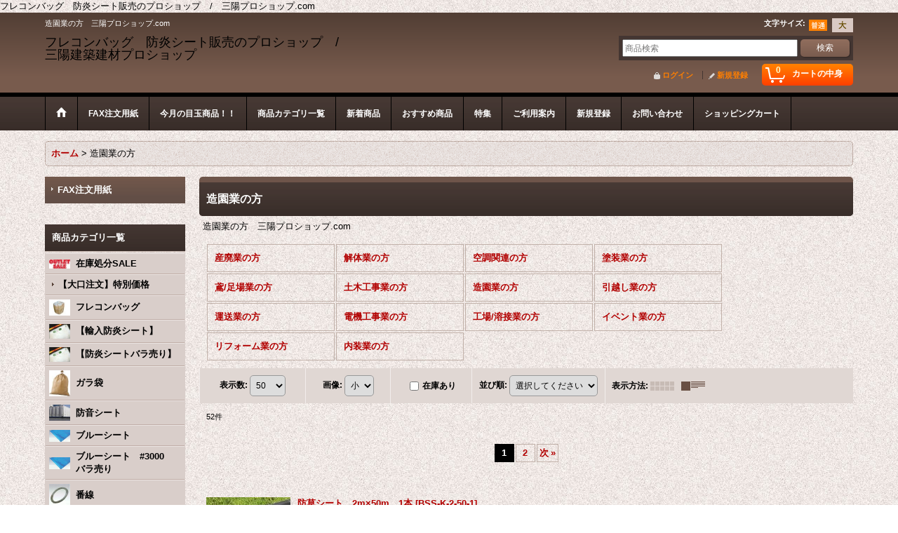

--- FILE ---
content_type: text/html; charset=UTF-8
request_url: https://www.sanyo-flecon.com/product-group/10
body_size: 39260
content:
<!DOCTYPE html><html lang="ja">
<head>
    <meta charset="utf-8" />
    <title>造園業の方　三陽プロショップ.com</title>
    <meta name="keywords" content="造園業の方,三陽プロショップ," />
    <meta name="description" content="造園業の方　三陽プロショップ.com" />
    <link rel="alternate" type="application/rss+xml" title="RSS" href="https://www.sanyo-flecon.com/rss/rss.php" />
    <link rel="alternate" media="only screen and (max-width: 640px)" href="https://www.sanyo-flecon.com/phone/product-group/10" />
    <link rel="next" href="https://www.sanyo-flecon.com/product-group/10?page=2" />
    <link rel="canonical" href="https://www.sanyo-flecon.com/product-group/10" />
    <link href="/res/layout001/style/public/font-awesome-4.7.0/css/font-awesome.min.css" rel="stylesheet" />
    <link href="https://www.sanyo-flecon.com/res/layout001/style/common.css?1698389121" rel="stylesheet" type="text/css" media="all" />
    <link href="https://www.sanyo-flecon.com/res/layout002/style/template.css?1811011534" rel="stylesheet" type="text/css" media="all" />
    <link href="https://www.sanyo-flecon.com/res/layout001/style/jquery.fancybox.css" rel="stylesheet" type="text/css" media="all" />
    <link href="https://www.sanyo-flecon.com/res/layout002/style/default.css?1402535650" rel="stylesheet" type="text/css" media="all" />
    <script src="https://www.sanyo-flecon.com/res/layout002/js/public/jquery.js?v=420213"></script>
    <script src="https://www.sanyo-flecon.com/res/layout002/js/underscore.js?v=3"></script>
    <script src="https://www.sanyo-flecon.com/res/layout002/js/flipsnap.min.js"></script>
    <script src="https://www.sanyo-flecon.com/res/layout002/js/pack/ocnk-min.js?1625028332"></script>
    <script src="https://www.sanyo-flecon.com/res/layout002/js/pack/ranking-tab-min.js?1625028310"></script>
フレコンバッグ　防炎シート販売のプロショップ　/　三陽プロショップ.com
</head>

<body class="pickuplist_page_body widemode" id="pickuplist_page_10">
<div id="container" class="jpn_version visitor">
<div id="inner_container">

    <header role="banner">
        <div id="header_container">
            <div id="header">

                <div id="inner_header">

                    <div id="header_top" class="fix_center clearfix">
                        <div id="copy" class="header_top_800">
造園業の方　三陽プロショップ.com
                        </div>
                        <div id="header_font_setting">
                            <div class="font_setting">
                                <span class="set_font_title">文字サイズ<span class="colon">:</span></span>
                                <span class="set_font_normal"></span><span class="set_font_large"></span>
                            </div>
                        </div>
                    </div>

                    <div id="header_middle" class="fix_center clearfix">
                        <div id="shoptext">
<h1>フレコンバッグ　防炎シート販売のプロショップ　/　三陽建築建材プロショップ</h1>
                        </div>
                        <div id="search" itemscope="itemscope" itemtype="http://schema.org/WebSite">
                            <meta itemprop="url" content="https://www.sanyo-flecon.com" />
                            <form class="search_form" method="get" action="https://www.sanyo-flecon.com/product-list" role="search" itemprop="potentialAction" itemscope="itemscope" itemtype="http://schema.org/SearchAction">
                                <meta itemprop="target" content="https://www.sanyo-flecon.com/product-list/?keyword={keyword}" />
                                <input type="search" class="largesize searchform" name="keyword" value="" placeholder="商品検索" itemprop="query-input" />
                                <span class="global_btn"><input type="submit" class="searchinput btn_size_small btn_color_common" name="Submit" value="検索" /></span>
                            </form>
                        </div>
                    </div>

                    <div id="header_bottom" class="fix_center clearfix">
                        <div id="carttop">
                            <div class="shopping_cart_button has_cart_popup" data-empty-text="">
                                <div class="cartbtn">
                                    <a href="https://www.sanyo-flecon.com/cart">
                                        <span class="cartquantity">0</span>
                                        <span class="cartbtn_text">カートの中身</span>
                                    </a>
                                </div>
                            </div>
                        </div>

                        <div class="signin guestmember">
                            <div class="signin_box">
                                <ul>
                                    <li class="signin_top">
                                        <a href="https://www.sanyo-flecon.com/member-login" class="secure_link">ログイン</a>
                                    </li>
                                    <li class="register_top">
                                        <a href="https://www.sanyo-flecon.com/register" class="secure_link">新規登録</a>
                                    </li>
                                </ul>
                            </div>
                        </div>
                    </div>

                </div>

                <nav role="navigation">
                    <div id="header_navigation">
                        <div id="globalnavi" class="clearfix" data-drilldown="off">
                            <ul class="fix_center clearfix pre_load_nav dropdown">
                                <li class="header_nav h_home posleft">
                                    <a href="https://www.sanyo-flecon.com/" class="nav_link"><span class="nav_box"><img src="https://www.sanyo-flecon.com/res/layout002/img/navi_home_bg.gif" data-x2="https://www.sanyo-flecon.com/res/layout002/img/navi_home_bg_x2.gif" width="45" height="45" alt="ホーム" /></span></a>
                                </li>
                                <li class="header_nav h_page_2">
                                    <a href="https://www.sanyo-flecon.com/page/2" class="nav_link"><span class="nav_box">FAX注文用紙</span></a>
                                </li>
                                <li class="header_nav h_news">
                                    <a href="https://www.sanyo-flecon.com/news" class="nav_link"><span class="nav_box">今月の目玉商品！！</span></a>
                                </li>
                                <li class="header_nav h_category">
                                    <div class="header_category">
                                        <a href="javascript:void(0);" class="nav_link"><span class="nav_box">商品カテゴリ一覧</span></a>
                                    </div>
                                    <ul class="sub_menu">
                                        <li class="all_items">
                                            <div class="sub_menu_button">
                                                <a href="https://www.sanyo-flecon.com/product-list" class="item_list_link">全商品</a>
                                            </div>
                                        </li>
                                        <li class="h_maincategory239 has_image_list">
                                            <div class="sub_menu_button">
                                                <!-- one.content: 在庫処分SALE -->
                                                <a href="javascript:void(0);" class="parent_category">
                                                                                                        <div class="itemlist_categoryimage"><img src="https://www.sanyo-flecon.com/data/old-lifemagazine/_/70726f647563742f32303234303232355f6339653039382e6a7065670036300000740066.jpg" width="30" height="13" alt></div>
                                                                                                        <span class="nav_text">在庫処分SALE</span>
                                                </a>
                                            </div>
                                            <ul class="sub_menu">
                                                <li class="all_items">
                                                    <a href="https://www.sanyo-flecon.com/product-list/239" class="item_list_link">全商品 (在庫処分SALE)</a>
                                                </li>
                                                <li class="h_subcategory240 has_image_list posbottom">
                                                    <a href="https://www.sanyo-flecon.com/product-list/240" class="item_list_link">
                                                                                                                <div class="itemlist_categoryimage"><img src="https://www.sanyo-flecon.com/data/old-lifemagazine/_/70726f647563742f32303234303232355f3265643538392e6a7065670036300000740066.jpg" width="30" height="13" alt></div>
                                                                                                                <span class="nav_text">★SALE防炎シート1.8サイズ</span>
                                                    </a>
                                                </li>
                                            </ul>
                                        </li>
                                        <li class="h_maincategory153">
                                            <div class="sub_menu_button">
                                                <!-- one.content: 【大口注文】特別価格 -->
                                                <a href="javascript:void(0);" class="parent_category">
                                                                                                        <span class="nav_text">【大口注文】特別価格</span>
                                                </a>
                                            </div>
                                            <ul class="sub_menu">
                                                <li class="all_items">
                                                    <a href="https://www.sanyo-flecon.com/product-list/153" class="item_list_link">全商品 (【大口注文】特別価格)</a>
                                                </li>
                                                <li class="h_subcategory154 has_image_list">
                                                    <a href="https://www.sanyo-flecon.com/product-list/154" class="item_list_link">
                                                                                                                <div class="itemlist_categoryimage"><img src="https://www.sanyo-flecon.com/data/old-lifemagazine/_/70726f647563742f32303234303332315f6432393561382e6a70670036300000740066.jpg" width="30" height="21" alt></div>
                                                                                                                <span class="nav_text">防炎シート1.8サイズ</span>
                                                    </a>
                                                </li>
                                                <li class="h_subcategory155 has_image_list">
                                                    <a href="https://www.sanyo-flecon.com/product-list/155" class="item_list_link">
                                                                                                                <div class="itemlist_categoryimage"><img src="https://www.sanyo-flecon.com/data/old-lifemagazine/_/70726f647563742f32303234303332315f3364313938312e6a70670036300000740066.jpg" width="30" height="21" alt></div>
                                                                                                                <span class="nav_text">防炎シート2.7サイズ</span>
                                                    </a>
                                                </li>
                                                <li class="h_subcategory156 has_image_list">
                                                    <a href="https://www.sanyo-flecon.com/product-list/156" class="item_list_link">
                                                                                                                <div class="itemlist_categoryimage"><img src="https://www.sanyo-flecon.com/data/old-lifemagazine/_/70726f647563742f32303234303332315f6465306464382e6a70670036300000740066.jpg" width="30" height="21" alt></div>
                                                                                                                <span class="nav_text">防炎シート3.6サイズ</span>
                                                    </a>
                                                </li>
                                                <li class="h_subcategory157 has_image_list">
                                                    <a href="https://www.sanyo-flecon.com/product-list/157" class="item_list_link">
                                                                                                                <div class="itemlist_categoryimage"><img src="https://www.sanyo-flecon.com/data/old-lifemagazine/_/70726f647563742f32303234303332315f6238393337322e6a70670036300000740066.jpg" width="30" height="21" alt></div>
                                                                                                                <span class="nav_text">防炎シート5.4サイズ</span>
                                                    </a>
                                                </li>
                                                <li class="h_subcategory158 has_image_list">
                                                    <a href="https://www.sanyo-flecon.com/product-list/158" class="item_list_link">
                                                                                                                <div class="itemlist_categoryimage"><img src="https://www.sanyo-flecon.com/data/old-lifemagazine/_/70726f647563742f32303234303332315f3963343832612e6a70670036300000740066.jpg" width="30" height="21" alt></div>
                                                                                                                <span class="nav_text">防炎シート7.2サイズ</span>
                                                    </a>
                                                </li>
                                                <li class="h_subcategory159 has_image_list">
                                                    <a href="https://www.sanyo-flecon.com/product-list/159" class="item_list_link">
                                                                                                                <div class="itemlist_categoryimage"><img src="https://www.sanyo-flecon.com/data/old-lifemagazine/_/70726f647563742f32303234303332315f3565333533312e6a70670036300000740066.jpg" width="30" height="21" alt></div>
                                                                                                                <span class="nav_text">防炎シート10サイズ</span>
                                                    </a>
                                                </li>
                                                <li class="h_subcategory160 has_image_list">
                                                    <a href="https://www.sanyo-flecon.com/product-list/160" class="item_list_link">
                                                                                                                <div class="itemlist_categoryimage"><img src="https://www.sanyo-flecon.com/data/old-lifemagazine/_/70726f647563742f32303234303332315f6133373936322e6a70670036300000740066.jpg" width="30" height="30" alt></div>
                                                                                                                <span class="nav_text">防炎シートロールタイプ</span>
                                                    </a>
                                                </li>
                                                <li class="h_subcategory161 has_image_list">
                                                    <a href="https://www.sanyo-flecon.com/product-list/161" class="item_list_link">
                                                                                                                <div class="itemlist_categoryimage"><img src="https://www.sanyo-flecon.com/data/old-lifemagazine/_/70726f647563742f32303234303332315f3265383535632e6a70670036300000740066.jpg" width="30" height="22" alt></div>
                                                                                                                <span class="nav_text">フレコンバッグ</span>
                                                    </a>
                                                </li>
                                                <li class="h_subcategory212 has_image_list">
                                                    <a href="https://www.sanyo-flecon.com/product-list/212" class="item_list_link">
                                                                                                                <div class="itemlist_categoryimage"><img src="https://www.sanyo-flecon.com/data/old-lifemagazine/_/70726f647563742f32303234303332315f6538623736312e6a70670036300000740066.jpg" width="30" height="16" alt></div>
                                                                                                                <span class="nav_text">防音シート</span>
                                                    </a>
                                                </li>
                                            </ul>
                                        </li>
                                        <li class="h_maincategory32 has_image_list">
                                            <div class="sub_menu_button">
                                                <!-- one.content: フレコンバッグ -->
                                                <a href="javascript:void(0);" class="parent_category">
                                                                                                        <div class="itemlist_categoryimage"><img src="https://www.sanyo-flecon.com/data/old-lifemagazine/_/70726f647563742f32303233313130325f3634643636372e6a70670036300000740066.jpg" width="30" height="22" alt></div>
                                                                                                        <span class="nav_text">フレコンバッグ</span>
                                                </a>
                                            </div>
                                            <ul class="sub_menu">
                                                <li class="all_items">
                                                    <a href="https://www.sanyo-flecon.com/product-list/32" class="item_list_link">全商品 (フレコンバッグ)</a>
                                                </li>
                                                <li class="h_subcategory73">
                                                    <a href="https://www.sanyo-flecon.com/product-list/73" class="item_list_link">
                                                                                                                <span class="nav_text">丸型フレコンバッグ</span>
                                                    </a>
                                                </li>
                                                <li class="h_subcategory74">
                                                    <a href="https://www.sanyo-flecon.com/product-list/74" class="item_list_link">
                                                                                                                <span class="nav_text">角型フレコンバッグ</span>
                                                    </a>
                                                </li>
                                                <li class="h_subcategory75">
                                                    <a href="https://www.sanyo-flecon.com/product-list/75" class="item_list_link">
                                                                                                                <span class="nav_text">バージン素材フレコンバッグ</span>
                                                    </a>
                                                </li>
                                                <li class="h_subcategory76">
                                                    <a href="https://www.sanyo-flecon.com/product-list/76" class="item_list_link">
                                                                                                                <span class="nav_text">UVカット（耐候性ブラック）</span>
                                                    </a>
                                                </li>
                                                <li class="h_subcategory77">
                                                    <a href="https://www.sanyo-flecon.com/product-list/77" class="item_list_link">
                                                                                                                <span class="nav_text">ナイタイ袋</span>
                                                    </a>
                                                </li>
                                                <li class="h_subcategory180 posbottom">
                                                    <a href="https://www.sanyo-flecon.com/product-list/180" class="item_list_link">
                                                                                                                <span class="nav_text">フレコンスタンド</span>
                                                    </a>
                                                </li>
                                            </ul>
                                        </li>
                                        <li class="h_maincategory2 has_image_list">
                                            <div class="sub_menu_button">
                                                <!-- one.content: 【輸入防炎シート】 -->
                                                <a href="javascript:void(0);" class="parent_category">
                                                                                                        <div class="itemlist_categoryimage"><img src="https://www.sanyo-flecon.com/data/old-lifemagazine/_/70726f647563742f32303233313130325f6361356263662e6a70670036300000740066.jpg" width="30" height="21" alt></div>
                                                                                                        <span class="nav_text">【輸入防炎シート】</span>
                                                </a>
                                            </div>
                                            <ul class="sub_menu">
                                                <li class="all_items">
                                                    <a href="https://www.sanyo-flecon.com/product-list/2" class="item_list_link">全商品 (【輸入防炎シート】)</a>
                                                </li>
                                                <li class="h_subcategory249">
                                                    <a href="https://www.sanyo-flecon.com/product-list/249" class="item_list_link">
                                                                                                                <span class="nav_text">0.6サイズ</span>
                                                    </a>
                                                </li>
                                                <li class="h_subcategory3">
                                                    <a href="https://www.sanyo-flecon.com/product-list/3" class="item_list_link">
                                                                                                                <span class="nav_text">1.8サイズ</span>
                                                    </a>
                                                </li>
                                                <li class="h_subcategory4">
                                                    <a href="https://www.sanyo-flecon.com/product-list/4" class="item_list_link">
                                                                                                                <span class="nav_text">2.7サイズ</span>
                                                    </a>
                                                </li>
                                                <li class="h_subcategory5">
                                                    <a href="https://www.sanyo-flecon.com/product-list/5" class="item_list_link">
                                                                                                                <span class="nav_text">3.6サイズ</span>
                                                    </a>
                                                </li>
                                                <li class="h_subcategory6">
                                                    <a href="https://www.sanyo-flecon.com/product-list/6" class="item_list_link">
                                                                                                                <span class="nav_text">5.4サイズ</span>
                                                    </a>
                                                </li>
                                                <li class="h_subcategory11">
                                                    <a href="https://www.sanyo-flecon.com/product-list/11" class="item_list_link">
                                                                                                                <span class="nav_text">7.2サイズ</span>
                                                    </a>
                                                </li>
                                                <li class="h_subcategory12">
                                                    <a href="https://www.sanyo-flecon.com/product-list/12" class="item_list_link">
                                                                                                                <span class="nav_text">10サイズ</span>
                                                    </a>
                                                </li>
                                                <li class="h_subcategory13">
                                                    <a href="https://www.sanyo-flecon.com/product-list/13" class="item_list_link">
                                                                                                                <span class="nav_text">ロールタイプ（原反）</span>
                                                    </a>
                                                </li>
                                                <li class="h_subcategory15">
                                                    <a href="https://www.sanyo-flecon.com/product-list/15" class="item_list_link">
                                                                                                                <span class="nav_text">グレー防炎シート</span>
                                                    </a>
                                                </li>
                                                <li class="h_subcategory16">
                                                    <a href="https://www.sanyo-flecon.com/product-list/16" class="item_list_link">
                                                                                                                <span class="nav_text">インチサイズ</span>
                                                    </a>
                                                </li>
                                                <li class="h_subcategory196 posbottom">
                                                    <a href="https://www.sanyo-flecon.com/product-list/196" class="item_list_link">
                                                                                                                <span class="nav_text">ひも付きセット</span>
                                                    </a>
                                                </li>
                                            </ul>
                                        </li>
                                        <li class="h_maincategory170 has_image_list">
                                            <div class="sub_menu_button">
                                                <!-- one.content: 【防炎シートバラ売り】 -->
                                                <a href="javascript:void(0);" class="parent_category">
                                                                                                        <div class="itemlist_categoryimage"><img src="https://www.sanyo-flecon.com/data/old-lifemagazine/_/70726f647563742f32303233313130325f6533346639642e6a70670036300000740066.jpg" width="30" height="21" alt></div>
                                                                                                        <span class="nav_text">【防炎シートバラ売り】</span>
                                                </a>
                                            </div>
                                            <ul class="sub_menu">
                                                <li class="all_items">
                                                    <a href="https://www.sanyo-flecon.com/product-list/170" class="item_list_link">全商品 (【防炎シートバラ売り】)</a>
                                                </li>
                                                <li class="h_subcategory171">
                                                    <a href="https://www.sanyo-flecon.com/product-list/171" class="item_list_link">
                                                                                                                <span class="nav_text">【バラ売り】1.8サイズ</span>
                                                    </a>
                                                </li>
                                                <li class="h_subcategory173">
                                                    <a href="https://www.sanyo-flecon.com/product-list/173" class="item_list_link">
                                                                                                                <span class="nav_text">【バラ売り】2.7サイズ</span>
                                                    </a>
                                                </li>
                                                <li class="h_subcategory172">
                                                    <a href="https://www.sanyo-flecon.com/product-list/172" class="item_list_link">
                                                                                                                <span class="nav_text">【バラ売り】3.6サイズ</span>
                                                    </a>
                                                </li>
                                                <li class="h_subcategory175">
                                                    <a href="https://www.sanyo-flecon.com/product-list/175" class="item_list_link">
                                                                                                                <span class="nav_text">【バラ売り】5.4サイズ</span>
                                                    </a>
                                                </li>
                                                <li class="h_subcategory233 posbottom">
                                                    <a href="https://www.sanyo-flecon.com/product-list/233" class="item_list_link">
                                                                                                                <span class="nav_text">【バラ売り】7.2サイズ</span>
                                                    </a>
                                                </li>
                                            </ul>
                                        </li>
                                        <li class="h_maincategory33 has_image_list">
                                            <div class="sub_menu_button">
                                                <!-- one.content: ガラ袋 -->
                                                <a href="javascript:void(0);" class="parent_category">
                                                                                                        <div class="itemlist_categoryimage"><img src="https://www.sanyo-flecon.com/data/old-lifemagazine/_/70726f647563742f32303234303232315f6237336164652e6a70670036300000740066.jpg" width="30" height="37" alt></div>
                                                                                                        <span class="nav_text">ガラ袋</span>
                                                </a>
                                            </div>
                                            <ul class="sub_menu">
                                                <li class="all_items">
                                                    <a href="https://www.sanyo-flecon.com/product-list/33" class="item_list_link">全商品 (ガラ袋)</a>
                                                </li>
                                                <li class="h_subcategory78 has_image_list">
                                                    <a href="https://www.sanyo-flecon.com/product-list/78" class="item_list_link">
                                                                                                                <div class="itemlist_categoryimage"><img src="https://www.sanyo-flecon.com/data/old-lifemagazine/_/70726f647563742f32303234303232315f6337336336322e6a70670036300000740066.jpg" width="30" height="37" alt></div>
                                                                                                                <span class="nav_text">ガラ袋</span>
                                                    </a>
                                                </li>
                                                <li class="h_subcategory79 has_image_list">
                                                    <a href="https://www.sanyo-flecon.com/product-list/79" class="item_list_link">
                                                                                                                <div class="itemlist_categoryimage"><img src="https://www.sanyo-flecon.com/data/old-lifemagazine/_/70726f647563742f32303234303232315f6430666262622e6a70670036300000740066.jpg" width="30" height="30" alt></div>
                                                                                                                <span class="nav_text">クリアーガラ袋</span>
                                                    </a>
                                                </li>
                                                <li class="h_subcategory80 has_image_list">
                                                    <a href="https://www.sanyo-flecon.com/product-list/80" class="item_list_link">
                                                                                                                <div class="itemlist_categoryimage"><img src="https://www.sanyo-flecon.com/data/old-lifemagazine/_/70726f647563742f32303234303232315f3439666336312e6a70670036300000740066.jpg" width="30" height="31" alt></div>
                                                                                                                <span class="nav_text">土のう袋</span>
                                                    </a>
                                                </li>
                                                <li class="h_subcategory238 has_image_list">
                                                    <a href="https://www.sanyo-flecon.com/product-list/238" class="item_list_link">
                                                                                                                <div class="itemlist_categoryimage"><img src="https://www.sanyo-flecon.com/data/old-lifemagazine/_/70726f647563742f32303234303232315f3835383538312e6a70670036300000740066.jpg" width="30" height="30" alt></div>
                                                                                                                <span class="nav_text">クリア土のう袋</span>
                                                    </a>
                                                </li>
                                                <li class="h_subcategory81 has_image_list posbottom">
                                                    <a href="https://www.sanyo-flecon.com/product-list/81" class="item_list_link">
                                                                                                                <div class="itemlist_categoryimage"><img src="https://www.sanyo-flecon.com/data/old-lifemagazine/_/70726f647563742f32303234303232315f3330633437642e6a70670036300000740066.jpg" width="30" height="30" alt></div>
                                                                                                                <span class="nav_text">UVカット土のう（ブラック）</span>
                                                    </a>
                                                </li>
                                            </ul>
                                        </li>
                                        <li class="h_maincategory1 has_image_list">
                                            <div class="sub_menu_button">
                                                <!-- one.content: 防音シート -->
                                                <a href="javascript:void(0);" class="parent_category">
                                                                                                        <div class="itemlist_categoryimage"><img src="https://www.sanyo-flecon.com/data/old-lifemagazine/_/70726f647563742f32303233313130325f3466653034362e6a70670036300000740066.jpg" width="30" height="23" alt></div>
                                                                                                        <span class="nav_text">防音シート</span>
                                                </a>
                                            </div>
                                            <ul class="sub_menu">
                                                <li class="all_items">
                                                    <a href="https://www.sanyo-flecon.com/product-list/1" class="item_list_link">全商品 (防音シート)</a>
                                                </li>
                                                <li class="h_subcategory231 has_image_list">
                                                    <a href="https://www.sanyo-flecon.com/product-list/231" class="item_list_link">
                                                                                                                <div class="itemlist_categoryimage"><img src="https://www.sanyo-flecon.com/data/old-lifemagazine/_/70726f647563742f32303234303332315f3230393865392e6a70670036300000740066.jpg" width="30" height="16" alt></div>
                                                                                                                <span class="nav_text">0.4mm厚</span>
                                                    </a>
                                                </li>
                                                <li class="h_subcategory17 has_image_list">
                                                    <a href="https://www.sanyo-flecon.com/product-list/17" class="item_list_link">
                                                                                                                <div class="itemlist_categoryimage"><img src="https://www.sanyo-flecon.com/data/old-lifemagazine/_/70726f647563742f32303234303332315f6530333366622e6a70670036300000740066.jpg" width="30" height="16" alt></div>
                                                                                                                <span class="nav_text">0.5mmタイプ</span>
                                                    </a>
                                                </li>
                                                <li class="h_subcategory18 has_image_list">
                                                    <a href="https://www.sanyo-flecon.com/product-list/18" class="item_list_link">
                                                                                                                <div class="itemlist_categoryimage"><img src="https://www.sanyo-flecon.com/data/old-lifemagazine/_/70726f647563742f32303234303332315f3231346339302e6a70670036300000740066.jpg" width="30" height="16" alt></div>
                                                                                                                <span class="nav_text">1mm厚</span>
                                                    </a>
                                                </li>
                                                <li class="h_subcategory245 has_image_list posbottom">
                                                    <a href="https://www.sanyo-flecon.com/product-list/245" class="item_list_link">
                                                                                                                <div class="itemlist_categoryimage"><img src="https://www.sanyo-flecon.com/data/old-lifemagazine/_/70726f647563742f32303234303332315f3865646264362e6a70670036300000740066.jpg" width="30" height="22" alt></div>
                                                                                                                <span class="nav_text">採光タイプ</span>
                                                    </a>
                                                </li>
                                            </ul>
                                        </li>
                                        <li class="h_maincategory29 has_image_list">
                                            <div class="sub_menu_button">
                                                <!-- one.content: ブルーシート -->
                                                <a href="javascript:void(0);" class="parent_category">
                                                                                                        <div class="itemlist_categoryimage"><img src="https://www.sanyo-flecon.com/data/old-lifemagazine/_/70726f647563742f32303233313130325f3535383136372e6a70670036300000740066.jpg" width="30" height="17" alt></div>
                                                                                                        <span class="nav_text">ブルーシート</span>
                                                </a>
                                            </div>
                                            <ul class="sub_menu">
                                                <li class="all_items">
                                                    <a href="https://www.sanyo-flecon.com/product-list/29" class="item_list_link">全商品 (ブルーシート)</a>
                                                </li>
                                                <li class="h_subcategory67">
                                                    <a href="https://www.sanyo-flecon.com/product-list/67" class="item_list_link">
                                                                                                                <span class="nav_text">薄手タイプ</span>
                                                    </a>
                                                </li>
                                                <li class="h_subcategory68">
                                                    <a href="https://www.sanyo-flecon.com/product-list/68" class="item_list_link">
                                                                                                                <span class="nav_text">#2000番タイプ</span>
                                                    </a>
                                                </li>
                                                <li class="h_subcategory69">
                                                    <a href="https://www.sanyo-flecon.com/product-list/69" class="item_list_link">
                                                                                                                <span class="nav_text">#3000番タイプ（厚手）</span>
                                                    </a>
                                                </li>
                                                <li class="h_subcategory230">
                                                    <a href="https://www.sanyo-flecon.com/product-list/230" class="item_list_link">
                                                                                                                <span class="nav_text">原反（ロールタイプ）</span>
                                                    </a>
                                                </li>
                                                <li class="h_subcategory70 posbottom">
                                                    <a href="https://www.sanyo-flecon.com/product-list/70" class="item_list_link">
                                                                                                                <span class="nav_text">ホワイトシート</span>
                                                    </a>
                                                </li>
                                            </ul>
                                        </li>
                                        <li class="h_maincategory222 has_image_list">
                                            <div class="sub_menu_button">
                                                <!-- one.content: ブルーシート　#3000　バラ売り -->
                                                <a href="javascript:void(0);" class="parent_category">
                                                                                                        <div class="itemlist_categoryimage"><img src="https://www.sanyo-flecon.com/data/old-lifemagazine/_/70726f647563742f32303233313130325f3234636636392e6a70670036300000740066.jpg" width="30" height="17" alt></div>
                                                                                                        <span class="nav_text">ブルーシート　#3000　バラ売り</span>
                                                </a>
                                            </div>
                                            <ul class="sub_menu">
                                                <li class="all_items">
                                                    <a href="https://www.sanyo-flecon.com/product-list/222" class="item_list_link">全商品 (ブルーシート　#3000　バラ売り)</a>
                                                </li>
                                                <li class="h_subcategory223">
                                                    <a href="https://www.sanyo-flecon.com/product-list/223" class="item_list_link">
                                                                                                                <span class="nav_text">1.8サイズ</span>
                                                    </a>
                                                </li>
                                                <li class="h_subcategory224">
                                                    <a href="https://www.sanyo-flecon.com/product-list/224" class="item_list_link">
                                                                                                                <span class="nav_text">2.7サイズ</span>
                                                    </a>
                                                </li>
                                                <li class="h_subcategory225">
                                                    <a href="https://www.sanyo-flecon.com/product-list/225" class="item_list_link">
                                                                                                                <span class="nav_text">3.6サイズ</span>
                                                    </a>
                                                </li>
                                                <li class="h_subcategory226">
                                                    <a href="https://www.sanyo-flecon.com/product-list/226" class="item_list_link">
                                                                                                                <span class="nav_text">5.4サイズ</span>
                                                    </a>
                                                </li>
                                                <li class="h_subcategory227">
                                                    <a href="https://www.sanyo-flecon.com/product-list/227" class="item_list_link">
                                                                                                                <span class="nav_text">7.2サイズ</span>
                                                    </a>
                                                </li>
                                                <li class="h_subcategory228">
                                                    <a href="https://www.sanyo-flecon.com/product-list/228" class="item_list_link">
                                                                                                                <span class="nav_text">9.0サイズ</span>
                                                    </a>
                                                </li>
                                                <li class="h_subcategory229 posbottom">
                                                    <a href="https://www.sanyo-flecon.com/product-list/229" class="item_list_link">
                                                                                                                <span class="nav_text">10サイズ</span>
                                                    </a>
                                                </li>
                                            </ul>
                                        </li>
                                        <li class="h_maincategory46 has_image_list">
                                            <div class="sub_menu_button">
                                                <!-- one.content: 番線 -->
                                                <a href="javascript:void(0);" class="parent_category">
                                                                                                        <div class="itemlist_categoryimage"><img src="https://www.sanyo-flecon.com/data/old-lifemagazine/_/70726f647563742f32303234303232315f3536396636302e6a70670036300000740066.jpg" width="30" height="32" alt></div>
                                                                                                        <span class="nav_text">番線</span>
                                                </a>
                                            </div>
                                            <ul class="sub_menu">
                                                <li class="all_items">
                                                    <a href="https://www.sanyo-flecon.com/product-list/46" class="item_list_link">全商品 (番線)</a>
                                                </li>
                                                <li class="h_subcategory118 has_image_list">
                                                    <a href="https://www.sanyo-flecon.com/product-list/118" class="item_list_link">
                                                                                                                <div class="itemlist_categoryimage"><img src="https://www.sanyo-flecon.com/data/old-lifemagazine/_/70726f647563742f32303234303232315f6338643335382e6a70670036300000740066.jpg" width="30" height="32" alt></div>
                                                                                                                <span class="nav_text">巻き番線</span>
                                                    </a>
                                                </li>
                                                <li class="h_subcategory119 has_image_list posbottom">
                                                    <a href="https://www.sanyo-flecon.com/product-list/119" class="item_list_link">
                                                                                                                <div class="itemlist_categoryimage"><img src="https://www.sanyo-flecon.com/data/old-lifemagazine/_/70726f647563742f32303234303232315f3531336133372e6a70670036300000740066.jpg" width="30" height="30" alt></div>
                                                                                                                <span class="nav_text">加工番線（箱番線）</span>
                                                    </a>
                                                </li>
                                            </ul>
                                        </li>
                                        <li class="h_maincategory39 has_image_list">
                                            <div class="sub_menu_button">
                                                <!-- one.content: プラベニヤ -->
                                                <a href="javascript:void(0);" class="parent_category">
                                                                                                        <div class="itemlist_categoryimage"><img src="https://www.sanyo-flecon.com/data/old-lifemagazine/_/70726f647563742f32303234303232315f3865626632642e6a70670036300000740066.jpg" width="30" height="22" alt></div>
                                                                                                        <span class="nav_text">プラベニヤ</span>
                                                </a>
                                            </div>
                                            <ul class="sub_menu">
                                                <li class="all_items">
                                                    <a href="https://www.sanyo-flecon.com/product-list/39" class="item_list_link">全商品 (プラベニヤ)</a>
                                                </li>
                                                <li class="h_subcategory94 has_image_list">
                                                    <a href="https://www.sanyo-flecon.com/product-list/94" class="item_list_link">
                                                                                                                <div class="itemlist_categoryimage"><img src="https://www.sanyo-flecon.com/data/old-lifemagazine/_/70726f647563742f32303234303232315f3661333831632e6a70670036300000740066.jpg" width="30" height="22" alt></div>
                                                                                                                <span class="nav_text">2.5mmタイプ</span>
                                                    </a>
                                                </li>
                                                <li class="h_subcategory95 has_image_list posbottom">
                                                    <a href="https://www.sanyo-flecon.com/product-list/95" class="item_list_link">
                                                                                                                <div class="itemlist_categoryimage"><img src="https://www.sanyo-flecon.com/data/old-lifemagazine/_/70726f647563742f32303234303232315f3835396637352e6a70670036300000740066.jpg" width="30" height="27" alt></div>
                                                                                                                <span class="nav_text">3.0mmタイプ</span>
                                                    </a>
                                                </li>
                                            </ul>
                                        </li>
                                        <li class="h_maincategory44 has_image_list">
                                            <div class="sub_menu_button">
                                                <!-- one.content: カラーコーン -->
                                                <a href="javascript:void(0);" class="parent_category">
                                                                                                        <div class="itemlist_categoryimage"><img src="https://www.sanyo-flecon.com/data/old-lifemagazine/_/70726f647563742f32303234303232315f3436306430362e6a70670036300000740066.jpg" width="30" height="30" alt></div>
                                                                                                        <span class="nav_text">カラーコーン</span>
                                                </a>
                                            </div>
                                            <ul class="sub_menu">
                                                <li class="all_items">
                                                    <a href="https://www.sanyo-flecon.com/product-list/44" class="item_list_link">全商品 (カラーコーン)</a>
                                                </li>
                                                <li class="h_subcategory109 has_image_list">
                                                    <a href="https://www.sanyo-flecon.com/product-list/109" class="item_list_link">
                                                                                                                <div class="itemlist_categoryimage"><img src="https://www.sanyo-flecon.com/data/old-lifemagazine/_/70726f647563742f32303234303232315f6238323264622e6a70670036300000740066.jpg" width="30" height="30" alt></div>
                                                                                                                <span class="nav_text">カラーコーンレッド</span>
                                                    </a>
                                                </li>
                                                <li class="h_subcategory110 has_image_list">
                                                    <a href="https://www.sanyo-flecon.com/product-list/110" class="item_list_link">
                                                                                                                <div class="itemlist_categoryimage"><img src="https://www.sanyo-flecon.com/data/old-lifemagazine/_/70726f647563742f32303234303232315f3636666531662e6a70670036300000740066.jpg" width="30" height="30" alt></div>
                                                                                                                <span class="nav_text">カラーコーンブルー</span>
                                                    </a>
                                                </li>
                                                <li class="h_subcategory111 has_image_list">
                                                    <a href="https://www.sanyo-flecon.com/product-list/111" class="item_list_link">
                                                                                                                <div class="itemlist_categoryimage"><img src="https://www.sanyo-flecon.com/data/old-lifemagazine/_/70726f647563742f32303234303232315f3038343662332e6a70670036300000740066.jpg" width="30" height="30" alt></div>
                                                                                                                <span class="nav_text">カラーコーンイエロー</span>
                                                    </a>
                                                </li>
                                                <li class="h_subcategory112 has_image_list">
                                                    <a href="https://www.sanyo-flecon.com/product-list/112" class="item_list_link">
                                                                                                                <div class="itemlist_categoryimage"><img src="https://www.sanyo-flecon.com/data/old-lifemagazine/_/70726f647563742f32303234303232315f3961363635312e6a70670036300000740066.jpg" width="30" height="30" alt></div>
                                                                                                                <span class="nav_text">カラーコーングリーン</span>
                                                    </a>
                                                </li>
                                                <li class="h_subcategory235 has_image_list">
                                                    <a href="https://www.sanyo-flecon.com/product-list/235" class="item_list_link">
                                                                                                                <div class="itemlist_categoryimage"><img src="https://www.sanyo-flecon.com/data/old-lifemagazine/_/70726f647563742f32303234303232315f3337666230612e6a70670036300000740066.jpg" width="30" height="30" alt></div>
                                                                                                                <span class="nav_text">カラーコーンホワイト</span>
                                                    </a>
                                                </li>
                                                <li class="h_subcategory246 has_image_list">
                                                    <a href="https://www.sanyo-flecon.com/product-list/246" class="item_list_link">
                                                                                                                <div class="itemlist_categoryimage"><img src="https://www.sanyo-flecon.com/data/old-lifemagazine/_/70726f647563742f32303234303332315f6234313834382e6a70670036300000740066.jpg" width="30" height="29" alt></div>
                                                                                                                <span class="nav_text">コーンベット</span>
                                                    </a>
                                                </li>
                                                <li class="h_subcategory247 has_image_list posbottom">
                                                    <a href="https://www.sanyo-flecon.com/product-list/247" class="item_list_link">
                                                                                                                <div class="itemlist_categoryimage"><img src="https://www.sanyo-flecon.com/data/old-lifemagazine/_/70726f647563742f32303234303332315f3133633639612e6a70670036300000740066.jpg" width="30" height="35" alt></div>
                                                                                                                <span class="nav_text">コーンバー</span>
                                                    </a>
                                                </li>
                                            </ul>
                                        </li>
                                        <li class="h_maincategory248 has_image_list">
                                            <div class="sub_menu_button">
                                                <!-- one.content: メッシュパレット -->
                                                <a href="https://www.sanyo-flecon.com/product-list/248" class="item_list_link">
                                                                                                        <div class="itemlist_categoryimage"><img src="https://www.sanyo-flecon.com/data/old-lifemagazine/_/70726f647563742f32303234303332315f6464316165342e4a50470036300000740066.jpg" width="30" height="24" alt></div>
                                                                                                        <span class="nav_text">メッシュパレット</span>
                                                </a>
                                            </div>
                                        </li>
                                        <li class="h_maincategory163 has_image_list">
                                            <div class="sub_menu_button">
                                                <!-- one.content: 【階段養生】段吉 -->
                                                <a href="javascript:void(0);" class="parent_category">
                                                                                                        <div class="itemlist_categoryimage"><img src="https://www.sanyo-flecon.com/data/old-lifemagazine/_/70726f647563742f32303234303232315f6634626465652e6a70670036300000740066.jpg" width="30" height="20" alt></div>
                                                                                                        <span class="nav_text">【階段養生】段吉</span>
                                                </a>
                                            </div>
                                            <ul class="sub_menu">
                                                <li class="all_items">
                                                    <a href="https://www.sanyo-flecon.com/product-list/163" class="item_list_link">全商品 (【階段養生】段吉)</a>
                                                </li>
                                                <li class="h_subcategory164">
                                                    <a href="https://www.sanyo-flecon.com/product-list/164" class="item_list_link">
                                                                                                                <span class="nav_text">段吉直用</span>
                                                    </a>
                                                </li>
                                                <li class="h_subcategory165">
                                                    <a href="https://www.sanyo-flecon.com/product-list/165" class="item_list_link">
                                                                                                                <span class="nav_text">段吉Uターン4</span>
                                                    </a>
                                                </li>
                                                <li class="h_subcategory166">
                                                    <a href="https://www.sanyo-flecon.com/product-list/166" class="item_list_link">
                                                                                                                <span class="nav_text">段吉Uターン5</span>
                                                    </a>
                                                </li>
                                                <li class="h_subcategory167">
                                                    <a href="https://www.sanyo-flecon.com/product-list/167" class="item_list_link">
                                                                                                                <span class="nav_text">段吉Uターン6</span>
                                                    </a>
                                                </li>
                                                <li class="h_subcategory168">
                                                    <a href="https://www.sanyo-flecon.com/product-list/168" class="item_list_link">
                                                                                                                <span class="nav_text">段吉直10＋60°Uターン</span>
                                                    </a>
                                                </li>
                                                <li class="h_subcategory169 posbottom">
                                                    <a href="https://www.sanyo-flecon.com/product-list/169" class="item_list_link">
                                                                                                                <span class="nav_text">段吉3段用</span>
                                                    </a>
                                                </li>
                                            </ul>
                                        </li>
                                        <li class="h_maincategory35 has_image_list">
                                            <div class="sub_menu_button">
                                                <!-- one.content: アスベスト除去用袋 -->
                                                <a href="javascript:void(0);" class="parent_category">
                                                                                                        <div class="itemlist_categoryimage"><img src="https://www.sanyo-flecon.com/data/old-lifemagazine/_/70726f647563742f32303234303232315f3364373665622e6a70670036300000740066.jpg" width="30" height="20" alt></div>
                                                                                                        <span class="nav_text">アスベスト除去用袋</span>
                                                </a>
                                            </div>
                                            <ul class="sub_menu">
                                                <li class="all_items">
                                                    <a href="https://www.sanyo-flecon.com/product-list/35" class="item_list_link">全商品 (アスベスト除去用袋)</a>
                                                </li>
                                                <li class="h_subcategory139 has_image_list">
                                                    <a href="https://www.sanyo-flecon.com/product-list/139" class="item_list_link">
                                                                                                                <div class="itemlist_categoryimage"><img src="https://www.sanyo-flecon.com/data/old-lifemagazine/_/70726f647563742f32303234303232315f3533643234302e6a70670036300000740066.jpg" width="30" height="20" alt></div>
                                                                                                                <span class="nav_text">黄色タイプ</span>
                                                    </a>
                                                </li>
                                                <li class="h_subcategory140 has_image_list posbottom">
                                                    <a href="https://www.sanyo-flecon.com/product-list/140" class="item_list_link">
                                                                                                                <div class="itemlist_categoryimage"><img src="https://www.sanyo-flecon.com/data/old-lifemagazine/_/70726f647563742f32303234303232315f6330303238342e6a70670036300000740066.jpg" width="30" height="20" alt></div>
                                                                                                                <span class="nav_text">透明タイプ</span>
                                                    </a>
                                                </li>
                                            </ul>
                                        </li>
                                        <li class="h_maincategory49 has_image_list">
                                            <div class="sub_menu_button">
                                                <!-- one.content: トラロープ -->
                                                <a href="javascript:void(0);" class="parent_category">
                                                                                                        <div class="itemlist_categoryimage"><img src="https://www.sanyo-flecon.com/data/old-lifemagazine/_/70726f647563742f32303234303232315f3630616463352e6a70670036300000740066.jpg" width="30" height="22" alt></div>
                                                                                                        <span class="nav_text">トラロープ</span>
                                                </a>
                                            </div>
                                            <ul class="sub_menu">
                                                <li class="all_items">
                                                    <a href="https://www.sanyo-flecon.com/product-list/49" class="item_list_link">全商品 (トラロープ)</a>
                                                </li>
                                                <li class="h_subcategory120">
                                                    <a href="https://www.sanyo-flecon.com/product-list/120" class="item_list_link">
                                                                                                                <span class="nav_text">トラロープ</span>
                                                    </a>
                                                </li>
                                                <li class="h_subcategory121 posbottom">
                                                    <a href="https://www.sanyo-flecon.com/product-list/121" class="item_list_link">
                                                                                                                <span class="nav_text">ロープ杭</span>
                                                    </a>
                                                </li>
                                            </ul>
                                        </li>
                                        <li class="h_maincategory41 has_image_list">
                                            <div class="sub_menu_button">
                                                <!-- one.content: 養生マット（シート） -->
                                                <a href="javascript:void(0);" class="parent_category">
                                                                                                        <div class="itemlist_categoryimage"><img src="https://www.sanyo-flecon.com/data/old-lifemagazine/_/70726f647563742f32303234303232315f6261373535622e6a70670036300000740066.jpg" width="30" height="30" alt></div>
                                                                                                        <span class="nav_text">養生マット（シート）</span>
                                                </a>
                                            </div>
                                            <ul class="sub_menu">
                                                <li class="all_items">
                                                    <a href="https://www.sanyo-flecon.com/product-list/41" class="item_list_link">全商品 (養生マット（シート）)</a>
                                                </li>
                                                <li class="h_subcategory100 has_image_list">
                                                    <a href="https://www.sanyo-flecon.com/product-list/100" class="item_list_link">
                                                                                                                <div class="itemlist_categoryimage"><img src="https://www.sanyo-flecon.com/data/old-lifemagazine/_/70726f647563742f32303234303332315f3631363238322e6a70670036300000740066.jpg" width="30" height="30" alt></div>
                                                                                                                <span class="nav_text">紙養生シート</span>
                                                    </a>
                                                </li>
                                                <li class="h_subcategory101 has_image_list">
                                                    <a href="https://www.sanyo-flecon.com/product-list/101" class="item_list_link">
                                                                                                                <div class="itemlist_categoryimage"><img src="https://www.sanyo-flecon.com/data/old-lifemagazine/_/70726f647563742f32303234303332315f3236663034632e6a70670036300000740066.jpg" width="30" height="18" alt></div>
                                                                                                                <span class="nav_text">ブルーマット</span>
                                                    </a>
                                                </li>
                                                <li class="h_subcategory103 has_image_list">
                                                    <a href="https://www.sanyo-flecon.com/product-list/103" class="item_list_link">
                                                                                                                <div class="itemlist_categoryimage"><img src="https://www.sanyo-flecon.com/data/old-lifemagazine/_/70726f647563742f32303234303332315f6261373535622e6a70670036300000740066.jpg" width="30" height="30" alt></div>
                                                                                                                <span class="nav_text">コンクリート養生マット</span>
                                                    </a>
                                                </li>
                                                <li class="h_subcategory205">
                                                    <a href="https://www.sanyo-flecon.com/product-list/205" class="item_list_link">
                                                                                                                <span class="nav_text">クラフト＋PEクロス養生材</span>
                                                    </a>
                                                </li>
                                                <li class="h_subcategory209">
                                                    <a href="https://www.sanyo-flecon.com/product-list/209" class="item_list_link">
                                                                                                                <span class="nav_text">ブルーガード</span>
                                                    </a>
                                                </li>
                                                <li class="h_subcategory210 posbottom">
                                                    <a href="https://www.sanyo-flecon.com/product-list/210" class="item_list_link">
                                                                                                                <span class="nav_text">エンビシート</span>
                                                    </a>
                                                </li>
                                            </ul>
                                        </li>
                                        <li class="h_maincategory48 has_image_list">
                                            <div class="sub_menu_button">
                                                <!-- one.content: 水道ホース -->
                                                <a href="javascript:void(0);" class="parent_category">
                                                                                                        <div class="itemlist_categoryimage"><img src="https://www.sanyo-flecon.com/data/old-lifemagazine/_/70726f647563742f32303234303232315f3266633764392e6a70670036300000740066.jpg" width="30" height="24" alt></div>
                                                                                                        <span class="nav_text">水道ホース</span>
                                                </a>
                                            </div>
                                            <ul class="sub_menu">
                                                <li class="all_items">
                                                    <a href="https://www.sanyo-flecon.com/product-list/48" class="item_list_link">全商品 (水道ホース)</a>
                                                </li>
                                                <li class="h_subcategory146">
                                                    <a href="https://www.sanyo-flecon.com/product-list/146" class="item_list_link">
                                                                                                                <span class="nav_text">糸入タイプ</span>
                                                    </a>
                                                </li>
                                                <li class="h_subcategory147">
                                                    <a href="https://www.sanyo-flecon.com/product-list/147" class="item_list_link">
                                                                                                                <span class="nav_text">糸無しタイプ</span>
                                                    </a>
                                                </li>
                                                <li class="h_subcategory148 posbottom">
                                                    <a href="https://www.sanyo-flecon.com/product-list/148" class="item_list_link">
                                                                                                                <span class="nav_text">ホースドラム</span>
                                                    </a>
                                                </li>
                                            </ul>
                                        </li>
                                        <li class="h_maincategory8 has_image_list">
                                            <div class="sub_menu_button">
                                                <!-- one.content: 輸入防炎メッシュシート -->
                                                <a href="javascript:void(0);" class="parent_category">
                                                                                                        <div class="itemlist_categoryimage"><img src="https://www.sanyo-flecon.com/data/old-lifemagazine/_/70726f647563742f32303233313130325f6433386532372e6a70670036300000740066.jpg" width="30" height="22" alt></div>
                                                                                                        <span class="nav_text">輸入防炎メッシュシート</span>
                                                </a>
                                            </div>
                                            <ul class="sub_menu">
                                                <li class="all_items">
                                                    <a href="https://www.sanyo-flecon.com/product-list/8" class="item_list_link">全商品 (輸入防炎メッシュシート)</a>
                                                </li>
                                                <li class="h_subcategory19">
                                                    <a href="https://www.sanyo-flecon.com/product-list/19" class="item_list_link">
                                                                                                                <span class="nav_text">1.8サイズ</span>
                                                    </a>
                                                </li>
                                                <li class="h_subcategory20">
                                                    <a href="https://www.sanyo-flecon.com/product-list/20" class="item_list_link">
                                                                                                                <span class="nav_text">3.6サイズ</span>
                                                    </a>
                                                </li>
                                                <li class="h_subcategory21 posbottom">
                                                    <a href="https://www.sanyo-flecon.com/product-list/21" class="item_list_link">
                                                                                                                <span class="nav_text">インチサイズ</span>
                                                    </a>
                                                </li>
                                            </ul>
                                        </li>
                                        <li class="h_maincategory9">
                                            <div class="sub_menu_button">
                                                <!-- one.content: 国産防炎シート　I類 -->
                                                <a href="javascript:void(0);" class="parent_category">
                                                                                                        <span class="nav_text">国産防炎シート　I類</span>
                                                </a>
                                            </div>
                                            <ul class="sub_menu">
                                                <li class="all_items">
                                                    <a href="https://www.sanyo-flecon.com/product-list/9" class="item_list_link">全商品 (国産防炎シート　I類)</a>
                                                </li>
                                                <li class="h_subcategory22">
                                                    <a href="https://www.sanyo-flecon.com/product-list/22" class="item_list_link">
                                                                                                                <span class="nav_text">1.8サイズ</span>
                                                    </a>
                                                </li>
                                                <li class="h_subcategory23">
                                                    <a href="https://www.sanyo-flecon.com/product-list/23" class="item_list_link">
                                                                                                                <span class="nav_text">3.6タイプ</span>
                                                    </a>
                                                </li>
                                                <li class="h_subcategory186">
                                                    <a href="https://www.sanyo-flecon.com/product-list/186" class="item_list_link">
                                                                                                                <span class="nav_text">5.4サイズ</span>
                                                    </a>
                                                </li>
                                                <li class="h_subcategory187">
                                                    <a href="https://www.sanyo-flecon.com/product-list/187" class="item_list_link">
                                                                                                                <span class="nav_text">7.2サイズ</span>
                                                    </a>
                                                </li>
                                                <li class="h_subcategory188">
                                                    <a href="https://www.sanyo-flecon.com/product-list/188" class="item_list_link">
                                                                                                                <span class="nav_text">9.0サイズ</span>
                                                    </a>
                                                </li>
                                                <li class="h_subcategory189 posbottom">
                                                    <a href="https://www.sanyo-flecon.com/product-list/189" class="item_list_link">
                                                                                                                <span class="nav_text">10サイズ</span>
                                                    </a>
                                                </li>
                                            </ul>
                                        </li>
                                        <li class="h_maincategory185">
                                            <div class="sub_menu_button">
                                                <!-- one.content: 国産防炎シート　II類 -->
                                                <a href="javascript:void(0);" class="parent_category">
                                                                                                        <span class="nav_text">国産防炎シート　II類</span>
                                                </a>
                                            </div>
                                            <ul class="sub_menu">
                                                <li class="all_items">
                                                    <a href="https://www.sanyo-flecon.com/product-list/185" class="item_list_link">全商品 (国産防炎シート　II類)</a>
                                                </li>
                                                <li class="h_subcategory190">
                                                    <a href="https://www.sanyo-flecon.com/product-list/190" class="item_list_link">
                                                                                                                <span class="nav_text">1.8サイズ</span>
                                                    </a>
                                                </li>
                                                <li class="h_subcategory191">
                                                    <a href="https://www.sanyo-flecon.com/product-list/191" class="item_list_link">
                                                                                                                <span class="nav_text">3.6サイズ</span>
                                                    </a>
                                                </li>
                                                <li class="h_subcategory192">
                                                    <a href="https://www.sanyo-flecon.com/product-list/192" class="item_list_link">
                                                                                                                <span class="nav_text">5.4サイズ</span>
                                                    </a>
                                                </li>
                                                <li class="h_subcategory193">
                                                    <a href="https://www.sanyo-flecon.com/product-list/193" class="item_list_link">
                                                                                                                <span class="nav_text">7.2サイズ</span>
                                                    </a>
                                                </li>
                                                <li class="h_subcategory194">
                                                    <a href="https://www.sanyo-flecon.com/product-list/194" class="item_list_link">
                                                                                                                <span class="nav_text">9.0サイズ</span>
                                                    </a>
                                                </li>
                                                <li class="h_subcategory195 posbottom">
                                                    <a href="https://www.sanyo-flecon.com/product-list/195" class="item_list_link">
                                                                                                                <span class="nav_text">10サイズ</span>
                                                    </a>
                                                </li>
                                            </ul>
                                        </li>
                                        <li class="h_maincategory10 has_image_list">
                                            <div class="sub_menu_button">
                                                <!-- one.content: 営業中シート看板 -->
                                                <a href="javascript:void(0);" class="parent_category">
                                                                                                        <div class="itemlist_categoryimage"><img src="https://www.sanyo-flecon.com/data/old-lifemagazine/_/70726f647563742f32303233313130325f3961353461342e6a70670036300000740066.jpg" width="30" height="20" alt></div>
                                                                                                        <span class="nav_text">営業中シート看板</span>
                                                </a>
                                            </div>
                                            <ul class="sub_menu">
                                                <li class="all_items">
                                                    <a href="https://www.sanyo-flecon.com/product-list/10" class="item_list_link">全商品 (営業中シート看板)</a>
                                                </li>
                                                <li class="h_subcategory25">
                                                    <a href="https://www.sanyo-flecon.com/product-list/25" class="item_list_link">
                                                                                                                <span class="nav_text">1.8×1.8サイズ</span>
                                                    </a>
                                                </li>
                                                <li class="h_subcategory24 posbottom">
                                                    <a href="https://www.sanyo-flecon.com/product-list/24" class="item_list_link">
                                                                                                                <span class="nav_text">1.8×3.6サイズ</span>
                                                    </a>
                                                </li>
                                            </ul>
                                        </li>
                                        <li class="h_maincategory7 has_image_list">
                                            <div class="sub_menu_button">
                                                <!-- one.content: 足場用資材 -->
                                                <a href="javascript:void(0);" class="parent_category">
                                                                                                        <div class="itemlist_categoryimage"><img src="https://www.sanyo-flecon.com/data/old-lifemagazine/_/70726f647563742f32303234303332315f3532313362332e6a70670036300000740066.jpg" width="30" height="19" alt></div>
                                                                                                        <span class="nav_text">足場用資材</span>
                                                </a>
                                            </div>
                                            <ul class="sub_menu">
                                                <li class="all_items">
                                                    <a href="https://www.sanyo-flecon.com/product-list/7" class="item_list_link">全商品 (足場用資材)</a>
                                                </li>
                                                <li class="h_subcategory241 has_image_list">
                                                    <a href="https://www.sanyo-flecon.com/product-list/241" class="item_list_link">
                                                                                                                <div class="itemlist_categoryimage"><img src="https://www.sanyo-flecon.com/data/old-lifemagazine/_/70726f647563742f32303234303332315f6133393330632e6a70670036300000740066.jpg" width="30" height="30" alt></div>
                                                                                                                <span class="nav_text">足場用ゴム</span>
                                                    </a>
                                                </li>
                                                <li class="h_subcategory242 has_image_list">
                                                    <a href="https://www.sanyo-flecon.com/product-list/242" class="item_list_link">
                                                                                                                <div class="itemlist_categoryimage"><img src="https://www.sanyo-flecon.com/data/old-lifemagazine/_/70726f647563742f32303234303332315f6666643030642e6a70670036300000740066.jpg" width="30" height="16" alt></div>
                                                                                                                <span class="nav_text">ラッセルネット（小巾ネット）</span>
                                                    </a>
                                                </li>
                                                <li class="h_subcategory243 has_image_list">
                                                    <a href="https://www.sanyo-flecon.com/product-list/243" class="item_list_link">
                                                                                                                <div class="itemlist_categoryimage"><img src="https://www.sanyo-flecon.com/data/old-lifemagazine/_/70726f647563742f32303234303332315f3564623364392e706e670036300000740066.jpg" width="30" height="16" alt></div>
                                                                                                                <span class="nav_text">ネットブラケット</span>
                                                    </a>
                                                </li>
                                                <li class="h_subcategory244 has_image_list posbottom">
                                                    <a href="https://www.sanyo-flecon.com/product-list/244" class="item_list_link">
                                                                                                                <div class="itemlist_categoryimage"><img src="https://www.sanyo-flecon.com/data/old-lifemagazine/_/70726f647563742f32303234303332315f6265343439342e6a70670036300000740066.jpg" width="30" height="16" alt></div>
                                                                                                                <span class="nav_text">PETメッシュシート</span>
                                                    </a>
                                                </li>
                                            </ul>
                                        </li>
                                        <li class="h_maincategory133 has_image_list">
                                            <div class="sub_menu_button">
                                                <!-- one.content: 養生番町（養生テープ） -->
                                                <a href="javascript:void(0);" class="parent_category">
                                                                                                        <div class="itemlist_categoryimage"><img src="https://www.sanyo-flecon.com/data/old-lifemagazine/_/70726f647563742f32303234303232315f6536366262372e6a70670036300000740066.jpg" width="30" height="19" alt></div>
                                                                                                        <span class="nav_text">養生番町（養生テープ）</span>
                                                </a>
                                            </div>
                                            <ul class="sub_menu">
                                                <li class="all_items">
                                                    <a href="https://www.sanyo-flecon.com/product-list/133" class="item_list_link">全商品 (養生番町（養生テープ）)</a>
                                                </li>
                                                <li class="h_subcategory134">
                                                    <a href="https://www.sanyo-flecon.com/product-list/134" class="item_list_link">
                                                                                                                <span class="nav_text">24mmサイズ</span>
                                                    </a>
                                                </li>
                                                <li class="h_subcategory135">
                                                    <a href="https://www.sanyo-flecon.com/product-list/135" class="item_list_link">
                                                                                                                <span class="nav_text">38mmサイズ</span>
                                                    </a>
                                                </li>
                                                <li class="h_subcategory136">
                                                    <a href="https://www.sanyo-flecon.com/product-list/136" class="item_list_link">
                                                                                                                <span class="nav_text">48mmサイズ</span>
                                                    </a>
                                                </li>
                                                <li class="h_subcategory137">
                                                    <a href="https://www.sanyo-flecon.com/product-list/137" class="item_list_link">
                                                                                                                <span class="nav_text">75mmサイズ</span>
                                                    </a>
                                                </li>
                                                <li class="h_subcategory138 posbottom">
                                                    <a href="https://www.sanyo-flecon.com/product-list/138" class="item_list_link">
                                                                                                                <span class="nav_text">100mmサイズ</span>
                                                    </a>
                                                </li>
                                            </ul>
                                        </li>
                                        <li class="h_maincategory26 has_image_list">
                                            <div class="sub_menu_button">
                                                <!-- one.content: 養生テープ -->
                                                <a href="javascript:void(0);" class="parent_category">
                                                                                                        <div class="itemlist_categoryimage"><img src="https://www.sanyo-flecon.com/data/old-lifemagazine/_/70726f647563742f32303234303232315f3835373966662e6a70670036300000740066.jpg" width="30" height="21" alt></div>
                                                                                                        <span class="nav_text">養生テープ</span>
                                                </a>
                                            </div>
                                            <ul class="sub_menu">
                                                <li class="all_items">
                                                    <a href="https://www.sanyo-flecon.com/product-list/26" class="item_list_link">全商品 (養生テープ)</a>
                                                </li>
                                                <li class="h_subcategory58">
                                                    <a href="https://www.sanyo-flecon.com/product-list/58" class="item_list_link">
                                                                                                                <span class="nav_text">【キクスイ】養生テープ</span>
                                                    </a>
                                                </li>
                                                <li class="h_subcategory59">
                                                    <a href="https://www.sanyo-flecon.com/product-list/59" class="item_list_link">
                                                                                                                <span class="nav_text">【日東電工】養生テープ</span>
                                                    </a>
                                                </li>
                                                <li class="h_subcategory60">
                                                    <a href="https://www.sanyo-flecon.com/product-list/60" class="item_list_link">
                                                                                                                <span class="nav_text">【セキスイ化学】養生テープ</span>
                                                    </a>
                                                </li>
                                                <li class="h_subcategory151">
                                                    <a href="https://www.sanyo-flecon.com/product-list/151" class="item_list_link">
                                                                                                                <span class="nav_text">布テープ</span>
                                                    </a>
                                                </li>
                                                <li class="h_subcategory152">
                                                    <a href="https://www.sanyo-flecon.com/product-list/152" class="item_list_link">
                                                                                                                <span class="nav_text">カラー布テープ</span>
                                                    </a>
                                                </li>
                                                <li class="h_subcategory150">
                                                    <a href="https://www.sanyo-flecon.com/product-list/150" class="item_list_link">
                                                                                                                <span class="nav_text">クラフトテープ</span>
                                                    </a>
                                                </li>
                                                <li class="h_subcategory149">
                                                    <a href="https://www.sanyo-flecon.com/product-list/149" class="item_list_link">
                                                                                                                <span class="nav_text">OPPテープ</span>
                                                    </a>
                                                </li>
                                                <li class="h_subcategory221 posbottom">
                                                    <a href="https://www.sanyo-flecon.com/product-list/221" class="item_list_link">
                                                                                                                <span class="nav_text">両面テープ</span>
                                                    </a>
                                                </li>
                                            </ul>
                                        </li>
                                        <li class="h_maincategory181 has_image_list">
                                            <div class="sub_menu_button">
                                                <!-- one.content: 【ピンク 養生テープ】 -->
                                                <a href="javascript:void(0);" class="parent_category">
                                                                                                        <div class="itemlist_categoryimage"><img src="https://www.sanyo-flecon.com/data/old-lifemagazine/_/70726f647563742f32303234303232315f6536313033662e6a70670036300000740066.jpg" width="30" height="21" alt></div>
                                                                                                        <span class="nav_text">【ピンク 養生テープ】</span>
                                                </a>
                                            </div>
                                            <ul class="sub_menu">
                                                <li class="all_items">
                                                    <a href="https://www.sanyo-flecon.com/product-list/181" class="item_list_link">全商品 (【ピンク 養生テープ】)</a>
                                                </li>
                                                <li class="h_subcategory182">
                                                    <a href="https://www.sanyo-flecon.com/product-list/182" class="item_list_link">
                                                                                                                <span class="nav_text">ホリコー</span>
                                                    </a>
                                                </li>
                                                <li class="h_subcategory183">
                                                    <a href="https://www.sanyo-flecon.com/product-list/183" class="item_list_link">
                                                                                                                <span class="nav_text">キクスイ</span>
                                                    </a>
                                                </li>
                                                <li class="h_subcategory184 posbottom">
                                                    <a href="https://www.sanyo-flecon.com/product-list/184" class="item_list_link">
                                                                                                                <span class="nav_text">日東電工</span>
                                                    </a>
                                                </li>
                                            </ul>
                                        </li>
                                        <li class="h_maincategory130">
                                            <div class="sub_menu_button">
                                                <!-- one.content: 安全表示テープ -->
                                                <a href="javascript:void(0);" class="parent_category">
                                                                                                        <span class="nav_text">安全表示テープ</span>
                                                </a>
                                            </div>
                                            <ul class="sub_menu">
                                                <li class="all_items">
                                                    <a href="https://www.sanyo-flecon.com/product-list/130" class="item_list_link">全商品 (安全表示テープ)</a>
                                                </li>
                                                <li class="h_subcategory131">
                                                    <a href="https://www.sanyo-flecon.com/product-list/131" class="item_list_link">
                                                                                                                <span class="nav_text">粘着タイプ</span>
                                                    </a>
                                                </li>
                                                <li class="h_subcategory132 posbottom">
                                                    <a href="https://www.sanyo-flecon.com/product-list/132" class="item_list_link">
                                                                                                                <span class="nav_text">非粘着テープタイプ</span>
                                                    </a>
                                                </li>
                                            </ul>
                                        </li>
                                        <li class="h_maincategory234 has_image_list">
                                            <div class="sub_menu_button">
                                                <!-- one.content: 防草シート -->
                                                <a href="https://www.sanyo-flecon.com/product-list/234" class="item_list_link">
                                                                                                        <div class="itemlist_categoryimage"><img src="https://www.sanyo-flecon.com/data/old-lifemagazine/_/70726f647563742f32303233313130325f6664313963382e6a70670036300000740066.jpg" width="30" height="30" alt></div>
                                                                                                        <span class="nav_text">防草シート</span>
                                                </a>
                                            </div>
                                        </li>
                                        <li class="h_maincategory28">
                                            <div class="sub_menu_button">
                                                <!-- one.content: マスカーテープ -->
                                                <a href="javascript:void(0);" class="parent_category">
                                                                                                        <span class="nav_text">マスカーテープ</span>
                                                </a>
                                            </div>
                                            <ul class="sub_menu">
                                                <li class="all_items">
                                                    <a href="https://www.sanyo-flecon.com/product-list/28" class="item_list_link">全商品 (マスカーテープ)</a>
                                                </li>
                                                <li class="h_subcategory65">
                                                    <a href="https://www.sanyo-flecon.com/product-list/65" class="item_list_link">
                                                                                                                <span class="nav_text">PEマスカーテープ</span>
                                                    </a>
                                                </li>
                                                <li class="h_subcategory66 posbottom">
                                                    <a href="https://www.sanyo-flecon.com/product-list/66" class="item_list_link">
                                                                                                                <span class="nav_text">布マスカーテープ</span>
                                                    </a>
                                                </li>
                                            </ul>
                                        </li>
                                        <li class="h_maincategory30">
                                            <div class="sub_menu_button">
                                                <!-- one.content: シート結束ヒモ -->
                                                <a href="https://www.sanyo-flecon.com/product-list/30" class="item_list_link">
                                                                                                        <span class="nav_text">シート結束ヒモ</span>
                                                </a>
                                            </div>
                                        </li>
                                        <li class="h_maincategory31">
                                            <div class="sub_menu_button">
                                                <!-- one.content: スパッターシート -->
                                                <a href="javascript:void(0);" class="parent_category">
                                                                                                        <span class="nav_text">スパッターシート</span>
                                                </a>
                                            </div>
                                            <ul class="sub_menu">
                                                <li class="all_items">
                                                    <a href="https://www.sanyo-flecon.com/product-list/31" class="item_list_link">全商品 (スパッターシート)</a>
                                                </li>
                                                <li class="h_subcategory71">
                                                    <a href="https://www.sanyo-flecon.com/product-list/71" class="item_list_link">
                                                                                                                <span class="nav_text">920mmサイズ</span>
                                                    </a>
                                                </li>
                                                <li class="h_subcategory72 posbottom">
                                                    <a href="https://www.sanyo-flecon.com/product-list/72" class="item_list_link">
                                                                                                                <span class="nav_text">1840mm</span>
                                                    </a>
                                                </li>
                                            </ul>
                                        </li>
                                        <li class="h_maincategory34 has_image_list">
                                            <div class="sub_menu_button">
                                                <!-- one.content: ラッセルシート（飛散防止） -->
                                                <a href="javascript:void(0);" class="parent_category">
                                                                                                        <div class="itemlist_categoryimage"><img src="https://www.sanyo-flecon.com/data/old-lifemagazine/_/70726f647563742f32303234303232315f6135323133372e6a70670036300000740066.jpg" width="30" height="22" alt></div>
                                                                                                        <span class="nav_text">ラッセルシート（飛散防止）</span>
                                                </a>
                                            </div>
                                            <ul class="sub_menu">
                                                <li class="all_items">
                                                    <a href="https://www.sanyo-flecon.com/product-list/34" class="item_list_link">全商品 (ラッセルシート（飛散防止）)</a>
                                                </li>
                                                <li class="h_subcategory82">
                                                    <a href="https://www.sanyo-flecon.com/product-list/82" class="item_list_link">
                                                                                                                <span class="nav_text">1.8サイズ</span>
                                                    </a>
                                                </li>
                                                <li class="h_subcategory83 posbottom">
                                                    <a href="https://www.sanyo-flecon.com/product-list/83" class="item_list_link">
                                                                                                                <span class="nav_text">3.6サイズ</span>
                                                    </a>
                                                </li>
                                            </ul>
                                        </li>
                                        <li class="h_maincategory36 has_image_list">
                                            <div class="sub_menu_button">
                                                <!-- one.content: ポリフィルム（ポリシート） -->
                                                <a href="javascript:void(0);" class="parent_category">
                                                                                                        <div class="itemlist_categoryimage"><img src="https://www.sanyo-flecon.com/data/old-lifemagazine/_/70726f647563742f32303234303232315f3932303330392e6a70670036300000740066.jpg" width="30" height="23" alt></div>
                                                                                                        <span class="nav_text">ポリフィルム（ポリシート）</span>
                                                </a>
                                            </div>
                                            <ul class="sub_menu">
                                                <li class="all_items">
                                                    <a href="https://www.sanyo-flecon.com/product-list/36" class="item_list_link">全商品 (ポリフィルム（ポリシート）)</a>
                                                </li>
                                                <li class="h_subcategory84">
                                                    <a href="https://www.sanyo-flecon.com/product-list/84" class="item_list_link">
                                                                                                                <span class="nav_text">#03タイプ</span>
                                                    </a>
                                                </li>
                                                <li class="h_subcategory85">
                                                    <a href="https://www.sanyo-flecon.com/product-list/85" class="item_list_link">
                                                                                                                <span class="nav_text">#05タイプ</span>
                                                    </a>
                                                </li>
                                                <li class="h_subcategory86">
                                                    <a href="https://www.sanyo-flecon.com/product-list/86" class="item_list_link">
                                                                                                                <span class="nav_text">#10タイプ</span>
                                                    </a>
                                                </li>
                                                <li class="h_subcategory87">
                                                    <a href="https://www.sanyo-flecon.com/product-list/87" class="item_list_link">
                                                                                                                <span class="nav_text">#15タイプ</span>
                                                    </a>
                                                </li>
                                                <li class="h_subcategory88">
                                                    <a href="https://www.sanyo-flecon.com/product-list/88" class="item_list_link">
                                                                                                                <span class="nav_text">#20タイプ</span>
                                                    </a>
                                                </li>
                                                <li class="h_subcategory89">
                                                    <a href="https://www.sanyo-flecon.com/product-list/89" class="item_list_link">
                                                                                                                <span class="nav_text">0.1mm（実厚）タイプ</span>
                                                    </a>
                                                </li>
                                                <li class="h_subcategory90">
                                                    <a href="https://www.sanyo-flecon.com/product-list/90" class="item_list_link">
                                                                                                                <span class="nav_text">0.15mm（実厚）タイプ</span>
                                                    </a>
                                                </li>
                                                <li class="h_subcategory91 posbottom">
                                                    <a href="https://www.sanyo-flecon.com/product-list/91" class="item_list_link">
                                                                                                                <span class="nav_text">養生テープセット</span>
                                                    </a>
                                                </li>
                                            </ul>
                                        </li>
                                        <li class="h_maincategory37 has_image_list">
                                            <div class="sub_menu_button">
                                                <!-- one.content: 自動車養生シート -->
                                                <a href="javascript:void(0);" class="parent_category">
                                                                                                        <div class="itemlist_categoryimage"><img src="https://www.sanyo-flecon.com/data/old-lifemagazine/_/70726f647563742f32303234303232315f6361313633642e6a70670036300000740066.jpg" width="30" height="13" alt></div>
                                                                                                        <span class="nav_text">自動車養生シート</span>
                                                </a>
                                            </div>
                                            <ul class="sub_menu">
                                                <li class="all_items">
                                                    <a href="https://www.sanyo-flecon.com/product-list/37" class="item_list_link">全商品 (自動車養生シート)</a>
                                                </li>
                                                <li class="h_subcategory92 has_image_list">
                                                    <a href="https://www.sanyo-flecon.com/product-list/92" class="item_list_link">
                                                                                                                <div class="itemlist_categoryimage"><img src="https://www.sanyo-flecon.com/data/old-lifemagazine/_/70726f647563742f32303234303332315f6361313633642e6a70670036300000740066.jpg" width="30" height="13" alt></div>
                                                                                                                <span class="nav_text">ワゴン（RV）タイプ</span>
                                                    </a>
                                                </li>
                                                <li class="h_subcategory93 has_image_list posbottom">
                                                    <a href="https://www.sanyo-flecon.com/product-list/93" class="item_list_link">
                                                                                                                <div class="itemlist_categoryimage"><img src="https://www.sanyo-flecon.com/data/old-lifemagazine/_/70726f647563742f32303234303332315f3062376331302e6a70670036300000740066.jpg" width="30" height="13" alt></div>
                                                                                                                <span class="nav_text">普通タイプ</span>
                                                    </a>
                                                </li>
                                            </ul>
                                        </li>
                                        <li class="h_maincategory38 has_image_list">
                                            <div class="sub_menu_button">
                                                <!-- one.content: オレンジフェンスネット -->
                                                <a href="https://www.sanyo-flecon.com/product-list/38" class="item_list_link">
                                                                                                        <div class="itemlist_categoryimage"><img src="https://www.sanyo-flecon.com/data/old-lifemagazine/_/70726f647563742f32303234303232315f6637613931382e6a70670036300000740066.jpg" width="30" height="21" alt></div>
                                                                                                        <span class="nav_text">オレンジフェンスネット</span>
                                                </a>
                                            </div>
                                        </li>
                                        <li class="h_maincategory40 has_image_list">
                                            <div class="sub_menu_button">
                                                <!-- one.content: 養生ボード -->
                                                <a href="javascript:void(0);" class="parent_category">
                                                                                                        <div class="itemlist_categoryimage"><img src="https://www.sanyo-flecon.com/data/old-lifemagazine/_/70726f647563742f32303234303232315f3236323030642e6a70670036300000740066.jpg" width="30" height="22" alt></div>
                                                                                                        <span class="nav_text">養生ボード</span>
                                                </a>
                                            </div>
                                            <ul class="sub_menu">
                                                <li class="all_items">
                                                    <a href="https://www.sanyo-flecon.com/product-list/40" class="item_list_link">全商品 (養生ボード)</a>
                                                </li>
                                                <li class="h_subcategory96">
                                                    <a href="https://www.sanyo-flecon.com/product-list/96" class="item_list_link">
                                                                                                                <span class="nav_text">PPボード　3.0mmタイプ</span>
                                                    </a>
                                                </li>
                                                <li class="h_subcategory97">
                                                    <a href="https://www.sanyo-flecon.com/product-list/97" class="item_list_link">
                                                                                                                <span class="nav_text">PPボード　1.5mmタイプ</span>
                                                    </a>
                                                </li>
                                                <li class="h_subcategory98">
                                                    <a href="https://www.sanyo-flecon.com/product-list/98" class="item_list_link">
                                                                                                                <span class="nav_text">養生くん　2.7mmタイプ</span>
                                                    </a>
                                                </li>
                                                <li class="h_subcategory99 posbottom">
                                                    <a href="https://www.sanyo-flecon.com/product-list/99" class="item_list_link">
                                                                                                                <span class="nav_text">養生くん　3.0mmタイプ</span>
                                                    </a>
                                                </li>
                                            </ul>
                                        </li>
                                        <li class="h_maincategory42">
                                            <div class="sub_menu_button">
                                                <!-- one.content: 梱包資材 -->
                                                <a href="https://www.sanyo-flecon.com/product-list/42" class="item_list_link">
                                                                                                        <span class="nav_text">梱包資材</span>
                                                </a>
                                            </div>
                                        </li>
                                        <li class="h_maincategory43 has_image_list">
                                            <div class="sub_menu_button">
                                                <!-- one.content: クッション養生 -->
                                                <a href="javascript:void(0);" class="parent_category">
                                                                                                        <div class="itemlist_categoryimage"><img src="https://www.sanyo-flecon.com/data/old-lifemagazine/_/70726f647563742f32303234303232315f3236663034632e6a70670036300000740066.jpg" width="30" height="18" alt></div>
                                                                                                        <span class="nav_text">クッション養生</span>
                                                </a>
                                            </div>
                                            <ul class="sub_menu">
                                                <li class="all_items">
                                                    <a href="https://www.sanyo-flecon.com/product-list/43" class="item_list_link">全商品 (クッション養生)</a>
                                                </li>
                                                <li class="h_subcategory104">
                                                    <a href="https://www.sanyo-flecon.com/product-list/104" class="item_list_link">
                                                                                                                <span class="nav_text">クッションコーナーマット</span>
                                                    </a>
                                                </li>
                                                <li class="h_subcategory179">
                                                    <a href="https://www.sanyo-flecon.com/product-list/179" class="item_list_link">
                                                                                                                <span class="nav_text">竹千代丸　クッション養生</span>
                                                    </a>
                                                </li>
                                                <li class="h_subcategory105">
                                                    <a href="https://www.sanyo-flecon.com/product-list/105" class="item_list_link">
                                                                                                                <span class="nav_text">単管クッションガード</span>
                                                    </a>
                                                </li>
                                                <li class="h_subcategory106">
                                                    <a href="https://www.sanyo-flecon.com/product-list/106" class="item_list_link">
                                                                                                                <span class="nav_text">コ型クッションコーナーガード</span>
                                                    </a>
                                                </li>
                                                <li class="h_subcategory107">
                                                    <a href="https://www.sanyo-flecon.com/product-list/107" class="item_list_link">
                                                                                                                <span class="nav_text">L型クッションコーナーガード</span>
                                                    </a>
                                                </li>
                                                <li class="h_subcategory108">
                                                    <a href="https://www.sanyo-flecon.com/product-list/108" class="item_list_link">
                                                                                                                <span class="nav_text">V型クッションコーナーガード</span>
                                                    </a>
                                                </li>
                                                <li class="h_subcategory204 posbottom">
                                                    <a href="https://www.sanyo-flecon.com/product-list/204" class="item_list_link">
                                                                                                                <span class="nav_text">エサノン</span>
                                                    </a>
                                                </li>
                                            </ul>
                                        </li>
                                        <li class="h_maincategory45">
                                            <div class="sub_menu_button">
                                                <!-- one.content: ウエス -->
                                                <a href="javascript:void(0);" class="parent_category">
                                                                                                        <span class="nav_text">ウエス</span>
                                                </a>
                                            </div>
                                            <ul class="sub_menu">
                                                <li class="all_items">
                                                    <a href="https://www.sanyo-flecon.com/product-list/45" class="item_list_link">全商品 (ウエス)</a>
                                                </li>
                                                <li class="h_subcategory113">
                                                    <a href="https://www.sanyo-flecon.com/product-list/113" class="item_list_link">
                                                                                                                <span class="nav_text">白ウエス</span>
                                                    </a>
                                                </li>
                                                <li class="h_subcategory114">
                                                    <a href="https://www.sanyo-flecon.com/product-list/114" class="item_list_link">
                                                                                                                <span class="nav_text">シマウエス</span>
                                                    </a>
                                                </li>
                                                <li class="h_subcategory115">
                                                    <a href="https://www.sanyo-flecon.com/product-list/115" class="item_list_link">
                                                                                                                <span class="nav_text">タオルウエス</span>
                                                    </a>
                                                </li>
                                                <li class="h_subcategory116">
                                                    <a href="https://www.sanyo-flecon.com/product-list/116" class="item_list_link">
                                                                                                                <span class="nav_text">白メリヤスウエス</span>
                                                    </a>
                                                </li>
                                                <li class="h_subcategory117 posbottom">
                                                    <a href="https://www.sanyo-flecon.com/product-list/117" class="item_list_link">
                                                                                                                <span class="nav_text">二色メリヤスウエス</span>
                                                    </a>
                                                </li>
                                            </ul>
                                        </li>
                                        <li class="h_maincategory47">
                                            <div class="sub_menu_button">
                                                <!-- one.content: マスキングテープ -->
                                                <a href="https://www.sanyo-flecon.com/product-list/47" class="item_list_link">
                                                                                                        <span class="nav_text">マスキングテープ</span>
                                                </a>
                                            </div>
                                        </li>
                                        <li class="h_maincategory50">
                                            <div class="sub_menu_button">
                                                <!-- one.content: スベランシート -->
                                                <a href="javascript:void(0);" class="parent_category">
                                                                                                        <span class="nav_text">スベランシート</span>
                                                </a>
                                            </div>
                                            <ul class="sub_menu">
                                                <li class="all_items">
                                                    <a href="https://www.sanyo-flecon.com/product-list/50" class="item_list_link">全商品 (スベランシート)</a>
                                                </li>
                                                <li class="h_subcategory144">
                                                    <a href="https://www.sanyo-flecon.com/product-list/144" class="item_list_link">
                                                                                                                <span class="nav_text">0.03タイプ</span>
                                                    </a>
                                                </li>
                                                <li class="h_subcategory145 posbottom">
                                                    <a href="https://www.sanyo-flecon.com/product-list/145" class="item_list_link">
                                                                                                                <span class="nav_text">0.05タイプ</span>
                                                    </a>
                                                </li>
                                            </ul>
                                        </li>
                                        <li class="h_maincategory51">
                                            <div class="sub_menu_button">
                                                <!-- one.content: ストレッチフィルム -->
                                                <a href="javascript:void(0);" class="parent_category">
                                                                                                        <span class="nav_text">ストレッチフィルム</span>
                                                </a>
                                            </div>
                                            <ul class="sub_menu">
                                                <li class="all_items">
                                                    <a href="https://www.sanyo-flecon.com/product-list/51" class="item_list_link">全商品 (ストレッチフィルム)</a>
                                                </li>
                                                <li class="h_subcategory122">
                                                    <a href="https://www.sanyo-flecon.com/product-list/122" class="item_list_link">
                                                                                                                <span class="nav_text">15サイズ</span>
                                                    </a>
                                                </li>
                                                <li class="h_subcategory123 posbottom">
                                                    <a href="https://www.sanyo-flecon.com/product-list/123" class="item_list_link">
                                                                                                                <span class="nav_text">17サイズ</span>
                                                    </a>
                                                </li>
                                            </ul>
                                        </li>
                                        <li class="h_maincategory52">
                                            <div class="sub_menu_button">
                                                <!-- one.content: 蓄電器 -->
                                                <a href="https://www.sanyo-flecon.com/product-list/52" class="item_list_link">
                                                                                                        <span class="nav_text">蓄電器</span>
                                                </a>
                                            </div>
                                        </li>
                                        <li class="h_maincategory53">
                                            <div class="sub_menu_button">
                                                <!-- one.content: 竹ぼうき -->
                                                <a href="https://www.sanyo-flecon.com/product-list/53" class="item_list_link">
                                                                                                        <span class="nav_text">竹ぼうき</span>
                                                </a>
                                            </div>
                                        </li>
                                        <li class="h_maincategory54">
                                            <div class="sub_menu_button">
                                                <!-- one.content: 安全靴 -->
                                                <a href="javascript:void(0);" class="parent_category">
                                                                                                        <span class="nav_text">安全靴</span>
                                                </a>
                                            </div>
                                            <ul class="sub_menu">
                                                <li class="all_items">
                                                    <a href="https://www.sanyo-flecon.com/product-list/54" class="item_list_link">全商品 (安全靴)</a>
                                                </li>
                                                <li class="h_subcategory55">
                                                    <a href="https://www.sanyo-flecon.com/product-list/55" class="item_list_link">
                                                                                                                <span class="nav_text">軽技A+</span>
                                                    </a>
                                                </li>
                                                <li class="h_subcategory56 posbottom">
                                                    <a href="https://www.sanyo-flecon.com/product-list/56" class="item_list_link">
                                                                                                                <span class="nav_text">アイゼックス</span>
                                                    </a>
                                                </li>
                                            </ul>
                                        </li>
                                        <li class="h_maincategory141">
                                            <div class="sub_menu_button">
                                                <!-- one.content: オリジナル防炎シート -->
                                                <a href="javascript:void(0);" class="parent_category">
                                                                                                        <span class="nav_text">オリジナル防炎シート</span>
                                                </a>
                                            </div>
                                            <ul class="sub_menu">
                                                <li class="all_items">
                                                    <a href="https://www.sanyo-flecon.com/product-list/141" class="item_list_link">全商品 (オリジナル防炎シート)</a>
                                                </li>
                                                <li class="h_subcategory203">
                                                    <a href="https://www.sanyo-flecon.com/product-list/203" class="item_list_link">
                                                                                                                <span class="nav_text">0.6サイズ</span>
                                                    </a>
                                                </li>
                                                <li class="h_subcategory143">
                                                    <a href="https://www.sanyo-flecon.com/product-list/143" class="item_list_link">
                                                                                                                <span class="nav_text">1.7サイズ</span>
                                                    </a>
                                                </li>
                                                <li class="h_subcategory142">
                                                    <a href="https://www.sanyo-flecon.com/product-list/142" class="item_list_link">
                                                                                                                <span class="nav_text">1.8サイズ</span>
                                                    </a>
                                                </li>
                                                <li class="h_subcategory202 posbottom">
                                                    <a href="https://www.sanyo-flecon.com/product-list/202" class="item_list_link">
                                                                                                                <span class="nav_text">オリジナルラッセルシート</span>
                                                    </a>
                                                </li>
                                            </ul>
                                        </li>
                                        <li class="h_maincategory178">
                                            <div class="sub_menu_button">
                                                <!-- one.content: SPVフィルムシート -->
                                                <a href="https://www.sanyo-flecon.com/product-list/178" class="item_list_link">
                                                                                                        <span class="nav_text">SPVフィルムシート</span>
                                                </a>
                                            </div>
                                        </li>
                                        <li class="h_maincategory197">
                                            <div class="sub_menu_button">
                                                <!-- one.content: トラックシート -->
                                                <a href="https://www.sanyo-flecon.com/product-list/197" class="item_list_link">
                                                                                                        <span class="nav_text">トラックシート</span>
                                                </a>
                                            </div>
                                        </li>
                                        <li class="h_maincategory198">
                                            <div class="sub_menu_button">
                                                <!-- one.content: 床養生材 -->
                                                <a href="javascript:void(0);" class="parent_category">
                                                                                                        <span class="nav_text">床養生材</span>
                                                </a>
                                            </div>
                                            <ul class="sub_menu">
                                                <li class="all_items">
                                                    <a href="https://www.sanyo-flecon.com/product-list/198" class="item_list_link">全商品 (床養生材)</a>
                                                </li>
                                                <li class="h_subcategory199">
                                                    <a href="https://www.sanyo-flecon.com/product-list/199" class="item_list_link">
                                                                                                                <span class="nav_text">エコガード</span>
                                                    </a>
                                                </li>
                                                <li class="h_subcategory200">
                                                    <a href="https://www.sanyo-flecon.com/product-list/200" class="item_list_link">
                                                                                                                <span class="nav_text">フラットボード</span>
                                                    </a>
                                                </li>
                                                <li class="h_subcategory201 posbottom">
                                                    <a href="https://www.sanyo-flecon.com/product-list/201" class="item_list_link">
                                                                                                                <span class="nav_text">床男ボード</span>
                                                    </a>
                                                </li>
                                            </ul>
                                        </li>
                                        <li class="h_maincategory206">
                                            <div class="sub_menu_button">
                                                <!-- one.content: 当てぶとん -->
                                                <a href="javascript:void(0);" class="parent_category">
                                                                                                        <span class="nav_text">当てぶとん</span>
                                                </a>
                                            </div>
                                            <ul class="sub_menu">
                                                <li class="all_items">
                                                    <a href="https://www.sanyo-flecon.com/product-list/206" class="item_list_link">全商品 (当てぶとん)</a>
                                                </li>
                                                <li class="h_subcategory207">
                                                    <a href="https://www.sanyo-flecon.com/product-list/207" class="item_list_link">
                                                                                                                <span class="nav_text">当てぶとん</span>
                                                    </a>
                                                </li>
                                                <li class="h_subcategory208 posbottom">
                                                    <a href="https://www.sanyo-flecon.com/product-list/208" class="item_list_link">
                                                                                                                <span class="nav_text">パタパタ</span>
                                                    </a>
                                                </li>
                                            </ul>
                                        </li>
                                        <li class="h_maincategory213">
                                            <div class="sub_menu_button">
                                                <!-- one.content: 枠 -->
                                                <a href="javascript:void(0);" class="parent_category">
                                                                                                        <span class="nav_text">枠</span>
                                                </a>
                                            </div>
                                            <ul class="sub_menu">
                                                <li class="all_items">
                                                    <a href="https://www.sanyo-flecon.com/product-list/213" class="item_list_link">全商品 (枠)</a>
                                                </li>
                                                <li class="h_subcategory214">
                                                    <a href="https://www.sanyo-flecon.com/product-list/214" class="item_list_link">
                                                                                                                <span class="nav_text">UFOシリーズ</span>
                                                    </a>
                                                </li>
                                                <li class="h_subcategory215">
                                                    <a href="https://www.sanyo-flecon.com/product-list/215" class="item_list_link">
                                                                                                                <span class="nav_text">枠造</span>
                                                    </a>
                                                </li>
                                                <li class="h_subcategory216 posbottom">
                                                    <a href="https://www.sanyo-flecon.com/product-list/216" class="item_list_link">
                                                                                                                <span class="nav_text">枠美　三陽プロショップ.com</span>
                                                    </a>
                                                </li>
                                            </ul>
                                        </li>
                                        <li class="h_maincategory217">
                                            <div class="sub_menu_button">
                                                <!-- one.content: 自立グリーンバッグ -->
                                                <a href="javascript:void(0);" class="parent_category">
                                                                                                        <span class="nav_text">自立グリーンバッグ</span>
                                                </a>
                                            </div>
                                            <ul class="sub_menu">
                                                <li class="all_items">
                                                    <a href="https://www.sanyo-flecon.com/product-list/217" class="item_list_link">全商品 (自立グリーンバッグ)</a>
                                                </li>
                                                <li class="h_subcategory218">
                                                    <a href="https://www.sanyo-flecon.com/product-list/218" class="item_list_link">
                                                                                                                <span class="nav_text">グリーンバッグ　140L</span>
                                                    </a>
                                                </li>
                                                <li class="h_subcategory219">
                                                    <a href="https://www.sanyo-flecon.com/product-list/219" class="item_list_link">
                                                                                                                <span class="nav_text">グリーンバッグ　190L</span>
                                                    </a>
                                                </li>
                                                <li class="h_subcategory220 posbottom">
                                                    <a href="https://www.sanyo-flecon.com/product-list/220" class="item_list_link">
                                                                                                                <span class="nav_text">グリーンバッグ　310L</span>
                                                    </a>
                                                </li>
                                            </ul>
                                        </li>
                                        <li class="h_maincategory236 has_image_list">
                                            <div class="sub_menu_button">
                                                <!-- one.content: フェンスシート -->
                                                <a href="https://www.sanyo-flecon.com/product-list/236" class="item_list_link">
                                                                                                        <div class="itemlist_categoryimage"><img src="https://www.sanyo-flecon.com/data/old-lifemagazine/_/70726f647563742f32303234303232315f6665376461352e6a70670036300000740066.jpg" width="30" height="30" alt></div>
                                                                                                        <span class="nav_text">フェンスシート</span>
                                                </a>
                                            </div>
                                        </li>
                                        <li class="h_maincategory237 has_image_list posbottom">
                                            <div class="sub_menu_button">
                                                <!-- one.content: バリケード -->
                                                <a href="https://www.sanyo-flecon.com/product-list/237" class="item_list_link">
                                                                                                        <div class="itemlist_categoryimage"><img src="https://www.sanyo-flecon.com/data/old-lifemagazine/_/70726f647563742f32303234303232315f3437316332352e6a70670036300000740066.jpg" width="30" height="36" alt></div>
                                                                                                        <span class="nav_text">バリケード</span>
                                                </a>
                                            </div>
                                        </li>
                                    </ul>
                                </li>
                                <li class="header_nav h_newitem">
                                    <a href="https://www.sanyo-flecon.com/new" class="nav_link item_list_link"><span class="nav_box">新着商品</span></a>
                                </li>
                                <li class="header_nav h_recommend">
                                    <a href="https://www.sanyo-flecon.com/pickup" class="nav_link item_list_link"><span class="nav_box">おすすめ商品</span></a>
                                </li>
                                <li class="header_nav h_group">
                                    <div class="header_group">
                                        <a href="javascript:void(0);" class="nav_link"><span class="nav_box">特集</span></a>
                                    </div>
                                    <ul class="sub_menu">
                                        <li class="h_group4">
                                            <a href="https://www.sanyo-flecon.com/product-group/4" class="item_list_link">
                                                                                                <span class="nav_text">産廃業の方</span>
                                            </a>
                                        </li>
                                        <li class="h_group5">
                                            <a href="https://www.sanyo-flecon.com/product-group/5" class="item_list_link">
                                                                                                <span class="nav_text">解体業の方</span>
                                            </a>
                                        </li>
                                        <li class="h_group6">
                                            <a href="https://www.sanyo-flecon.com/product-group/6" class="item_list_link">
                                                                                                <span class="nav_text">空調関連の方</span>
                                            </a>
                                        </li>
                                        <li class="h_group7">
                                            <a href="https://www.sanyo-flecon.com/product-group/7" class="item_list_link">
                                                                                                <span class="nav_text">塗装業の方</span>
                                            </a>
                                        </li>
                                        <li class="h_group8">
                                            <a href="https://www.sanyo-flecon.com/product-group/8" class="item_list_link">
                                                                                                <span class="nav_text">鳶/足場業の方</span>
                                            </a>
                                        </li>
                                        <li class="h_group9">
                                            <a href="https://www.sanyo-flecon.com/product-group/9" class="item_list_link">
                                                                                                <span class="nav_text">土木工事業の方</span>
                                            </a>
                                        </li>
                                        <li class="h_group10">
                                            <a href="https://www.sanyo-flecon.com/product-group/10" class="item_list_link">
                                                                                                <span class="nav_text">造園業の方</span>
                                            </a>
                                        </li>
                                        <li class="h_group11">
                                            <a href="https://www.sanyo-flecon.com/product-group/11" class="item_list_link">
                                                                                                <span class="nav_text">引越し業の方</span>
                                            </a>
                                        </li>
                                        <li class="h_group12">
                                            <a href="https://www.sanyo-flecon.com/product-group/12" class="item_list_link">
                                                                                                <span class="nav_text">運送業の方</span>
                                            </a>
                                        </li>
                                        <li class="h_group13">
                                            <a href="https://www.sanyo-flecon.com/product-group/13" class="item_list_link">
                                                                                                <span class="nav_text">電機工事業の方</span>
                                            </a>
                                        </li>
                                        <li class="h_group14">
                                            <a href="https://www.sanyo-flecon.com/product-group/14" class="item_list_link">
                                                                                                <span class="nav_text">工場/溶接業の方</span>
                                            </a>
                                        </li>
                                        <li class="h_group15">
                                            <a href="https://www.sanyo-flecon.com/product-group/15" class="item_list_link">
                                                                                                <span class="nav_text">イベント業の方</span>
                                            </a>
                                        </li>
                                        <li class="h_group16">
                                            <a href="https://www.sanyo-flecon.com/product-group/16" class="item_list_link">
                                                                                                <span class="nav_text">リフォーム業の方</span>
                                            </a>
                                        </li>
                                        <li class="h_group17 posbottom">
                                            <a href="https://www.sanyo-flecon.com/product-group/17" class="item_list_link">
                                                                                                <span class="nav_text">内装業の方</span>
                                            </a>
                                        </li>
                                    </ul>
                                </li>
                                <li class="header_nav h_help">
                                    <a href="https://www.sanyo-flecon.com/help" class="nav_link"><span class="nav_box">ご利用案内</span></a>
                                </li>
                                <li class="header_nav h_register">
                                    <a href="https://www.sanyo-flecon.com/register" class="nav_link secure_link"><span class="nav_box">新規登録</span></a>
                                </li>
                                <li class="header_nav h_inquiry">
                                    <a href="https://www.sanyo-flecon.com/contact" class="nav_link secure_link"><span class="nav_box">お問い合わせ</span></a>
                                </li>
                                <li class="header_nav h_cart posright">
                                    <a href="https://www.sanyo-flecon.com/cart" class="nav_link"><span class="nav_box">ショッピングカート</span></a>
                                </li>
                            </ul>
                        </div>
                    </div>
                </nav>

            </div>        </div>
    </header>

    <div id="contents">
        <div id="inner_contents" class="fix_center clearfix">

<div id="pan">
    <ol class="breadcrumb_list" itemscope itemtype="https://schema.org/BreadcrumbList">
        <li class="breadcrumb_nav pannavi1" itemprop="itemListElement" itemscope itemtype="https://schema.org/ListItem">
            <a href="https://www.sanyo-flecon.com/" itemprop="item">
                <span class="breadcrumb_text" itemprop="name">ホーム</span>
            </a>
            <meta itemprop="position" content="1">
        </li>
        <li class="breadcrumb_nav" itemprop="itemListElement" itemscope itemtype="https://schema.org/ListItem">
            <span class="gt">&gt;</span>
                <span class="thispage" itemprop="name">造園業の方</span>
            <meta itemprop="position" content="2">
        </li>
    </ol>
</div>

            <div id="leftcol" class="side_col" role="complementary">


                <div class="side_box globalnavi_side side_freepage_list">
                    <ul class="side_contents navi_list">
                        <li class="side_navi freepage2 posbottom">
                            <a href="https://www.sanyo-flecon.com/page/2">FAX注文用紙</a>
                        </li>
                    </ul>
                </div>

                                                                                                                    <section>
                    <div class="side_box category has_image_side_box has_categoryimage">
                        <div class="section_title">
                            <h2>商品カテゴリ一覧</h2>
                        </div>
                        <ul class="side_contents category_list side_category_popup">
                            <li class="parent_category maincategory239 has_image_list">
                                <div class="parentcategory">
                                    <a href="javascript:void(0);" class="parentcategory_link categorylink239 item_list_link has_sub_category">
                                                                                <div class="itemlist_categoryimage"><img src="https://www.sanyo-flecon.com/data/old-lifemagazine/_/70726f647563742f32303234303232355f6339653039382e6a7065670036300000740066.jpg" width="30" height="13" alt></div>
                                                                                <span class="nav_text">在庫処分SALE</span>
                                    </a>
                                </div>
                                <div class="sub_category_box folder239" style="">
                                    <ul class="subcategories">
                                        <li class="all_sub_category postop">
                                            <a href="https://www.sanyo-flecon.com/product-list/239" class="all_sub_category item_list_link">全商品 (在庫処分SALE)</a>
                                        </li>
                                        <li class="subcategory240 has_image_list posbottom">
                                            <a href="https://www.sanyo-flecon.com/product-list/240" class="categorylink240 item_list_link posbottom">
                                                                                                <div class="itemlist_categoryimage"><img src="https://www.sanyo-flecon.com/data/old-lifemagazine/_/70726f647563742f32303234303232355f3265643538392e6a7065670036300000740066.jpg" width="30" height="13" alt></div>
                                                                                                <span class="nav_text">★SALE防炎シート1.8サイズ</span>
                                            </a>
                                        </li>
                                    </ul>
                                </div>
                            </li>
                            <li class="parent_category maincategory153">
                                <div class="parentcategory">
                                    <a href="javascript:void(0);" class="parentcategory_link categorylink153 item_list_link has_sub_category">
                                                                                <span class="nav_text">【大口注文】特別価格</span>
                                    </a>
                                </div>
                                <div class="sub_category_box folder153" style="">
                                    <ul class="subcategories">
                                        <li class="all_sub_category postop">
                                            <a href="https://www.sanyo-flecon.com/product-list/153" class="all_sub_category item_list_link">全商品 (【大口注文】特別価格)</a>
                                        </li>
                                        <li class="subcategory154 has_image_list">
                                            <a href="https://www.sanyo-flecon.com/product-list/154" class="categorylink154 item_list_link">
                                                                                                <div class="itemlist_categoryimage"><img src="https://www.sanyo-flecon.com/data/old-lifemagazine/_/70726f647563742f32303234303332315f6432393561382e6a70670036300000740066.jpg" width="30" height="21" alt></div>
                                                                                                <span class="nav_text">防炎シート1.8サイズ</span>
                                            </a>
                                        </li>
                                        <li class="subcategory155 has_image_list">
                                            <a href="https://www.sanyo-flecon.com/product-list/155" class="categorylink155 item_list_link">
                                                                                                <div class="itemlist_categoryimage"><img src="https://www.sanyo-flecon.com/data/old-lifemagazine/_/70726f647563742f32303234303332315f3364313938312e6a70670036300000740066.jpg" width="30" height="21" alt></div>
                                                                                                <span class="nav_text">防炎シート2.7サイズ</span>
                                            </a>
                                        </li>
                                        <li class="subcategory156 has_image_list">
                                            <a href="https://www.sanyo-flecon.com/product-list/156" class="categorylink156 item_list_link">
                                                                                                <div class="itemlist_categoryimage"><img src="https://www.sanyo-flecon.com/data/old-lifemagazine/_/70726f647563742f32303234303332315f6465306464382e6a70670036300000740066.jpg" width="30" height="21" alt></div>
                                                                                                <span class="nav_text">防炎シート3.6サイズ</span>
                                            </a>
                                        </li>
                                        <li class="subcategory157 has_image_list">
                                            <a href="https://www.sanyo-flecon.com/product-list/157" class="categorylink157 item_list_link">
                                                                                                <div class="itemlist_categoryimage"><img src="https://www.sanyo-flecon.com/data/old-lifemagazine/_/70726f647563742f32303234303332315f6238393337322e6a70670036300000740066.jpg" width="30" height="21" alt></div>
                                                                                                <span class="nav_text">防炎シート5.4サイズ</span>
                                            </a>
                                        </li>
                                        <li class="subcategory158 has_image_list">
                                            <a href="https://www.sanyo-flecon.com/product-list/158" class="categorylink158 item_list_link">
                                                                                                <div class="itemlist_categoryimage"><img src="https://www.sanyo-flecon.com/data/old-lifemagazine/_/70726f647563742f32303234303332315f3963343832612e6a70670036300000740066.jpg" width="30" height="21" alt></div>
                                                                                                <span class="nav_text">防炎シート7.2サイズ</span>
                                            </a>
                                        </li>
                                        <li class="subcategory159 has_image_list">
                                            <a href="https://www.sanyo-flecon.com/product-list/159" class="categorylink159 item_list_link">
                                                                                                <div class="itemlist_categoryimage"><img src="https://www.sanyo-flecon.com/data/old-lifemagazine/_/70726f647563742f32303234303332315f3565333533312e6a70670036300000740066.jpg" width="30" height="21" alt></div>
                                                                                                <span class="nav_text">防炎シート10サイズ</span>
                                            </a>
                                        </li>
                                        <li class="subcategory160 has_image_list">
                                            <a href="https://www.sanyo-flecon.com/product-list/160" class="categorylink160 item_list_link">
                                                                                                <div class="itemlist_categoryimage"><img src="https://www.sanyo-flecon.com/data/old-lifemagazine/_/70726f647563742f32303234303332315f6133373936322e6a70670036300000740066.jpg" width="30" height="30" alt></div>
                                                                                                <span class="nav_text">防炎シートロールタイプ</span>
                                            </a>
                                        </li>
                                        <li class="subcategory161 has_image_list">
                                            <a href="https://www.sanyo-flecon.com/product-list/161" class="categorylink161 item_list_link">
                                                                                                <div class="itemlist_categoryimage"><img src="https://www.sanyo-flecon.com/data/old-lifemagazine/_/70726f647563742f32303234303332315f3265383535632e6a70670036300000740066.jpg" width="30" height="22" alt></div>
                                                                                                <span class="nav_text">フレコンバッグ</span>
                                            </a>
                                        </li>
                                        <li class="subcategory212 has_image_list">
                                            <a href="https://www.sanyo-flecon.com/product-list/212" class="categorylink212 item_list_link">
                                                                                                <div class="itemlist_categoryimage"><img src="https://www.sanyo-flecon.com/data/old-lifemagazine/_/70726f647563742f32303234303332315f6538623736312e6a70670036300000740066.jpg" width="30" height="16" alt></div>
                                                                                                <span class="nav_text">防音シート</span>
                                            </a>
                                        </li>
                                    </ul>
                                </div>
                            </li>
                            <li class="parent_category maincategory32 has_image_list">
                                <div class="parentcategory">
                                    <a href="javascript:void(0);" class="parentcategory_link categorylink32 item_list_link has_sub_category">
                                                                                <div class="itemlist_categoryimage"><img src="https://www.sanyo-flecon.com/data/old-lifemagazine/_/70726f647563742f32303233313130325f3634643636372e6a70670036300000740066.jpg" width="30" height="22" alt></div>
                                                                                <span class="nav_text">フレコンバッグ</span>
                                    </a>
                                </div>
                                <div class="sub_category_box folder32" style="">
                                    <ul class="subcategories">
                                        <li class="all_sub_category postop">
                                            <a href="https://www.sanyo-flecon.com/product-list/32" class="all_sub_category item_list_link">全商品 (フレコンバッグ)</a>
                                        </li>
                                        <li class="subcategory73">
                                            <a href="https://www.sanyo-flecon.com/product-list/73" class="categorylink73 item_list_link">
                                                                                                <span class="nav_text">丸型フレコンバッグ</span>
                                            </a>
                                        </li>
                                        <li class="subcategory74">
                                            <a href="https://www.sanyo-flecon.com/product-list/74" class="categorylink74 item_list_link">
                                                                                                <span class="nav_text">角型フレコンバッグ</span>
                                            </a>
                                        </li>
                                        <li class="subcategory75">
                                            <a href="https://www.sanyo-flecon.com/product-list/75" class="categorylink75 item_list_link">
                                                                                                <span class="nav_text">バージン素材フレコンバッグ</span>
                                            </a>
                                        </li>
                                        <li class="subcategory76">
                                            <a href="https://www.sanyo-flecon.com/product-list/76" class="categorylink76 item_list_link">
                                                                                                <span class="nav_text">UVカット（耐候性ブラック）</span>
                                            </a>
                                        </li>
                                        <li class="subcategory77">
                                            <a href="https://www.sanyo-flecon.com/product-list/77" class="categorylink77 item_list_link">
                                                                                                <span class="nav_text">ナイタイ袋</span>
                                            </a>
                                        </li>
                                        <li class="subcategory180 posbottom">
                                            <a href="https://www.sanyo-flecon.com/product-list/180" class="categorylink180 item_list_link posbottom">
                                                                                                <span class="nav_text">フレコンスタンド</span>
                                            </a>
                                        </li>
                                    </ul>
                                </div>
                            </li>
                            <li class="parent_category maincategory2 has_image_list">
                                <div class="parentcategory">
                                    <a href="javascript:void(0);" class="parentcategory_link categorylink2 item_list_link has_sub_category">
                                                                                <div class="itemlist_categoryimage"><img src="https://www.sanyo-flecon.com/data/old-lifemagazine/_/70726f647563742f32303233313130325f6361356263662e6a70670036300000740066.jpg" width="30" height="21" alt></div>
                                                                                <span class="nav_text">【輸入防炎シート】</span>
                                    </a>
                                </div>
                                <div class="sub_category_box folder2" style="">
                                    <ul class="subcategories">
                                        <li class="all_sub_category postop">
                                            <a href="https://www.sanyo-flecon.com/product-list/2" class="all_sub_category item_list_link">全商品 (【輸入防炎シート】)</a>
                                        </li>
                                        <li class="subcategory249">
                                            <a href="https://www.sanyo-flecon.com/product-list/249" class="categorylink249 item_list_link">
                                                                                                <span class="nav_text">0.6サイズ</span>
                                            </a>
                                        </li>
                                        <li class="subcategory3">
                                            <a href="https://www.sanyo-flecon.com/product-list/3" class="categorylink3 item_list_link">
                                                                                                <span class="nav_text">1.8サイズ</span>
                                            </a>
                                        </li>
                                        <li class="subcategory4">
                                            <a href="https://www.sanyo-flecon.com/product-list/4" class="categorylink4 item_list_link">
                                                                                                <span class="nav_text">2.7サイズ</span>
                                            </a>
                                        </li>
                                        <li class="subcategory5">
                                            <a href="https://www.sanyo-flecon.com/product-list/5" class="categorylink5 item_list_link">
                                                                                                <span class="nav_text">3.6サイズ</span>
                                            </a>
                                        </li>
                                        <li class="subcategory6">
                                            <a href="https://www.sanyo-flecon.com/product-list/6" class="categorylink6 item_list_link">
                                                                                                <span class="nav_text">5.4サイズ</span>
                                            </a>
                                        </li>
                                        <li class="subcategory11">
                                            <a href="https://www.sanyo-flecon.com/product-list/11" class="categorylink11 item_list_link">
                                                                                                <span class="nav_text">7.2サイズ</span>
                                            </a>
                                        </li>
                                        <li class="subcategory12">
                                            <a href="https://www.sanyo-flecon.com/product-list/12" class="categorylink12 item_list_link">
                                                                                                <span class="nav_text">10サイズ</span>
                                            </a>
                                        </li>
                                        <li class="subcategory13">
                                            <a href="https://www.sanyo-flecon.com/product-list/13" class="categorylink13 item_list_link">
                                                                                                <span class="nav_text">ロールタイプ（原反）</span>
                                            </a>
                                        </li>
                                        <li class="subcategory15">
                                            <a href="https://www.sanyo-flecon.com/product-list/15" class="categorylink15 item_list_link">
                                                                                                <span class="nav_text">グレー防炎シート</span>
                                            </a>
                                        </li>
                                        <li class="subcategory16">
                                            <a href="https://www.sanyo-flecon.com/product-list/16" class="categorylink16 item_list_link">
                                                                                                <span class="nav_text">インチサイズ</span>
                                            </a>
                                        </li>
                                        <li class="subcategory196 posbottom">
                                            <a href="https://www.sanyo-flecon.com/product-list/196" class="categorylink196 item_list_link posbottom">
                                                                                                <span class="nav_text">ひも付きセット</span>
                                            </a>
                                        </li>
                                    </ul>
                                </div>
                            </li>
                            <li class="parent_category maincategory170 has_image_list">
                                <div class="parentcategory">
                                    <a href="javascript:void(0);" class="parentcategory_link categorylink170 item_list_link has_sub_category">
                                                                                <div class="itemlist_categoryimage"><img src="https://www.sanyo-flecon.com/data/old-lifemagazine/_/70726f647563742f32303233313130325f6533346639642e6a70670036300000740066.jpg" width="30" height="21" alt></div>
                                                                                <span class="nav_text">【防炎シートバラ売り】</span>
                                    </a>
                                </div>
                                <div class="sub_category_box folder170" style="">
                                    <ul class="subcategories">
                                        <li class="all_sub_category postop">
                                            <a href="https://www.sanyo-flecon.com/product-list/170" class="all_sub_category item_list_link">全商品 (【防炎シートバラ売り】)</a>
                                        </li>
                                        <li class="subcategory171">
                                            <a href="https://www.sanyo-flecon.com/product-list/171" class="categorylink171 item_list_link">
                                                                                                <span class="nav_text">【バラ売り】1.8サイズ</span>
                                            </a>
                                        </li>
                                        <li class="subcategory173">
                                            <a href="https://www.sanyo-flecon.com/product-list/173" class="categorylink173 item_list_link">
                                                                                                <span class="nav_text">【バラ売り】2.7サイズ</span>
                                            </a>
                                        </li>
                                        <li class="subcategory172">
                                            <a href="https://www.sanyo-flecon.com/product-list/172" class="categorylink172 item_list_link">
                                                                                                <span class="nav_text">【バラ売り】3.6サイズ</span>
                                            </a>
                                        </li>
                                        <li class="subcategory175">
                                            <a href="https://www.sanyo-flecon.com/product-list/175" class="categorylink175 item_list_link">
                                                                                                <span class="nav_text">【バラ売り】5.4サイズ</span>
                                            </a>
                                        </li>
                                        <li class="subcategory233 posbottom">
                                            <a href="https://www.sanyo-flecon.com/product-list/233" class="categorylink233 item_list_link posbottom">
                                                                                                <span class="nav_text">【バラ売り】7.2サイズ</span>
                                            </a>
                                        </li>
                                    </ul>
                                </div>
                            </li>
                            <li class="parent_category maincategory33 has_image_list">
                                <div class="parentcategory">
                                    <a href="javascript:void(0);" class="parentcategory_link categorylink33 item_list_link has_sub_category">
                                                                                <div class="itemlist_categoryimage"><img src="https://www.sanyo-flecon.com/data/old-lifemagazine/_/70726f647563742f32303234303232315f6237336164652e6a70670036300000740066.jpg" width="30" height="37" alt></div>
                                                                                <span class="nav_text">ガラ袋</span>
                                    </a>
                                </div>
                                <div class="sub_category_box folder33" style="">
                                    <ul class="subcategories">
                                        <li class="all_sub_category postop">
                                            <a href="https://www.sanyo-flecon.com/product-list/33" class="all_sub_category item_list_link">全商品 (ガラ袋)</a>
                                        </li>
                                        <li class="subcategory78 has_image_list">
                                            <a href="https://www.sanyo-flecon.com/product-list/78" class="categorylink78 item_list_link">
                                                                                                <div class="itemlist_categoryimage"><img src="https://www.sanyo-flecon.com/data/old-lifemagazine/_/70726f647563742f32303234303232315f6337336336322e6a70670036300000740066.jpg" width="30" height="37" alt></div>
                                                                                                <span class="nav_text">ガラ袋</span>
                                            </a>
                                        </li>
                                        <li class="subcategory79 has_image_list">
                                            <a href="https://www.sanyo-flecon.com/product-list/79" class="categorylink79 item_list_link">
                                                                                                <div class="itemlist_categoryimage"><img src="https://www.sanyo-flecon.com/data/old-lifemagazine/_/70726f647563742f32303234303232315f6430666262622e6a70670036300000740066.jpg" width="30" height="30" alt></div>
                                                                                                <span class="nav_text">クリアーガラ袋</span>
                                            </a>
                                        </li>
                                        <li class="subcategory80 has_image_list">
                                            <a href="https://www.sanyo-flecon.com/product-list/80" class="categorylink80 item_list_link">
                                                                                                <div class="itemlist_categoryimage"><img src="https://www.sanyo-flecon.com/data/old-lifemagazine/_/70726f647563742f32303234303232315f3439666336312e6a70670036300000740066.jpg" width="30" height="31" alt></div>
                                                                                                <span class="nav_text">土のう袋</span>
                                            </a>
                                        </li>
                                        <li class="subcategory238 has_image_list">
                                            <a href="https://www.sanyo-flecon.com/product-list/238" class="categorylink238 item_list_link">
                                                                                                <div class="itemlist_categoryimage"><img src="https://www.sanyo-flecon.com/data/old-lifemagazine/_/70726f647563742f32303234303232315f3835383538312e6a70670036300000740066.jpg" width="30" height="30" alt></div>
                                                                                                <span class="nav_text">クリア土のう袋</span>
                                            </a>
                                        </li>
                                        <li class="subcategory81 has_image_list posbottom">
                                            <a href="https://www.sanyo-flecon.com/product-list/81" class="categorylink81 item_list_link posbottom">
                                                                                                <div class="itemlist_categoryimage"><img src="https://www.sanyo-flecon.com/data/old-lifemagazine/_/70726f647563742f32303234303232315f3330633437642e6a70670036300000740066.jpg" width="30" height="30" alt></div>
                                                                                                <span class="nav_text">UVカット土のう（ブラック）</span>
                                            </a>
                                        </li>
                                    </ul>
                                </div>
                            </li>
                            <li class="parent_category maincategory1 has_image_list">
                                <div class="parentcategory">
                                    <a href="javascript:void(0);" class="parentcategory_link categorylink1 item_list_link has_sub_category">
                                                                                <div class="itemlist_categoryimage"><img src="https://www.sanyo-flecon.com/data/old-lifemagazine/_/70726f647563742f32303233313130325f3466653034362e6a70670036300000740066.jpg" width="30" height="23" alt></div>
                                                                                <span class="nav_text">防音シート</span>
                                    </a>
                                </div>
                                <div class="sub_category_box folder1" style="">
                                    <ul class="subcategories">
                                        <li class="all_sub_category postop">
                                            <a href="https://www.sanyo-flecon.com/product-list/1" class="all_sub_category item_list_link">全商品 (防音シート)</a>
                                        </li>
                                        <li class="subcategory231 has_image_list">
                                            <a href="https://www.sanyo-flecon.com/product-list/231" class="categorylink231 item_list_link">
                                                                                                <div class="itemlist_categoryimage"><img src="https://www.sanyo-flecon.com/data/old-lifemagazine/_/70726f647563742f32303234303332315f3230393865392e6a70670036300000740066.jpg" width="30" height="16" alt></div>
                                                                                                <span class="nav_text">0.4mm厚</span>
                                            </a>
                                        </li>
                                        <li class="subcategory17 has_image_list">
                                            <a href="https://www.sanyo-flecon.com/product-list/17" class="categorylink17 item_list_link">
                                                                                                <div class="itemlist_categoryimage"><img src="https://www.sanyo-flecon.com/data/old-lifemagazine/_/70726f647563742f32303234303332315f6530333366622e6a70670036300000740066.jpg" width="30" height="16" alt></div>
                                                                                                <span class="nav_text">0.5mmタイプ</span>
                                            </a>
                                        </li>
                                        <li class="subcategory18 has_image_list">
                                            <a href="https://www.sanyo-flecon.com/product-list/18" class="categorylink18 item_list_link">
                                                                                                <div class="itemlist_categoryimage"><img src="https://www.sanyo-flecon.com/data/old-lifemagazine/_/70726f647563742f32303234303332315f3231346339302e6a70670036300000740066.jpg" width="30" height="16" alt></div>
                                                                                                <span class="nav_text">1mm厚</span>
                                            </a>
                                        </li>
                                        <li class="subcategory245 has_image_list posbottom">
                                            <a href="https://www.sanyo-flecon.com/product-list/245" class="categorylink245 item_list_link posbottom">
                                                                                                <div class="itemlist_categoryimage"><img src="https://www.sanyo-flecon.com/data/old-lifemagazine/_/70726f647563742f32303234303332315f3865646264362e6a70670036300000740066.jpg" width="30" height="22" alt></div>
                                                                                                <span class="nav_text">採光タイプ</span>
                                            </a>
                                        </li>
                                    </ul>
                                </div>
                            </li>
                            <li class="parent_category maincategory29 has_image_list">
                                <div class="parentcategory">
                                    <a href="javascript:void(0);" class="parentcategory_link categorylink29 item_list_link has_sub_category">
                                                                                <div class="itemlist_categoryimage"><img src="https://www.sanyo-flecon.com/data/old-lifemagazine/_/70726f647563742f32303233313130325f3535383136372e6a70670036300000740066.jpg" width="30" height="17" alt></div>
                                                                                <span class="nav_text">ブルーシート</span>
                                    </a>
                                </div>
                                <div class="sub_category_box folder29" style="">
                                    <ul class="subcategories">
                                        <li class="all_sub_category postop">
                                            <a href="https://www.sanyo-flecon.com/product-list/29" class="all_sub_category item_list_link">全商品 (ブルーシート)</a>
                                        </li>
                                        <li class="subcategory67">
                                            <a href="https://www.sanyo-flecon.com/product-list/67" class="categorylink67 item_list_link">
                                                                                                <span class="nav_text">薄手タイプ</span>
                                            </a>
                                        </li>
                                        <li class="subcategory68">
                                            <a href="https://www.sanyo-flecon.com/product-list/68" class="categorylink68 item_list_link">
                                                                                                <span class="nav_text">#2000番タイプ</span>
                                            </a>
                                        </li>
                                        <li class="subcategory69">
                                            <a href="https://www.sanyo-flecon.com/product-list/69" class="categorylink69 item_list_link">
                                                                                                <span class="nav_text">#3000番タイプ（厚手）</span>
                                            </a>
                                        </li>
                                        <li class="subcategory230">
                                            <a href="https://www.sanyo-flecon.com/product-list/230" class="categorylink230 item_list_link">
                                                                                                <span class="nav_text">原反（ロールタイプ）</span>
                                            </a>
                                        </li>
                                        <li class="subcategory70 posbottom">
                                            <a href="https://www.sanyo-flecon.com/product-list/70" class="categorylink70 item_list_link posbottom">
                                                                                                <span class="nav_text">ホワイトシート</span>
                                            </a>
                                        </li>
                                    </ul>
                                </div>
                            </li>
                            <li class="parent_category maincategory222 has_image_list">
                                <div class="parentcategory">
                                    <a href="javascript:void(0);" class="parentcategory_link categorylink222 item_list_link has_sub_category">
                                                                                <div class="itemlist_categoryimage"><img src="https://www.sanyo-flecon.com/data/old-lifemagazine/_/70726f647563742f32303233313130325f3234636636392e6a70670036300000740066.jpg" width="30" height="17" alt></div>
                                                                                <span class="nav_text">ブルーシート　#3000　バラ売り</span>
                                    </a>
                                </div>
                                <div class="sub_category_box folder222" style="">
                                    <ul class="subcategories">
                                        <li class="all_sub_category postop">
                                            <a href="https://www.sanyo-flecon.com/product-list/222" class="all_sub_category item_list_link">全商品 (ブルーシート　#3000　バラ売り)</a>
                                        </li>
                                        <li class="subcategory223">
                                            <a href="https://www.sanyo-flecon.com/product-list/223" class="categorylink223 item_list_link">
                                                                                                <span class="nav_text">1.8サイズ</span>
                                            </a>
                                        </li>
                                        <li class="subcategory224">
                                            <a href="https://www.sanyo-flecon.com/product-list/224" class="categorylink224 item_list_link">
                                                                                                <span class="nav_text">2.7サイズ</span>
                                            </a>
                                        </li>
                                        <li class="subcategory225">
                                            <a href="https://www.sanyo-flecon.com/product-list/225" class="categorylink225 item_list_link">
                                                                                                <span class="nav_text">3.6サイズ</span>
                                            </a>
                                        </li>
                                        <li class="subcategory226">
                                            <a href="https://www.sanyo-flecon.com/product-list/226" class="categorylink226 item_list_link">
                                                                                                <span class="nav_text">5.4サイズ</span>
                                            </a>
                                        </li>
                                        <li class="subcategory227">
                                            <a href="https://www.sanyo-flecon.com/product-list/227" class="categorylink227 item_list_link">
                                                                                                <span class="nav_text">7.2サイズ</span>
                                            </a>
                                        </li>
                                        <li class="subcategory228">
                                            <a href="https://www.sanyo-flecon.com/product-list/228" class="categorylink228 item_list_link">
                                                                                                <span class="nav_text">9.0サイズ</span>
                                            </a>
                                        </li>
                                        <li class="subcategory229 posbottom">
                                            <a href="https://www.sanyo-flecon.com/product-list/229" class="categorylink229 item_list_link posbottom">
                                                                                                <span class="nav_text">10サイズ</span>
                                            </a>
                                        </li>
                                    </ul>
                                </div>
                            </li>
                            <li class="parent_category maincategory46 has_image_list">
                                <div class="parentcategory">
                                    <a href="javascript:void(0);" class="parentcategory_link categorylink46 item_list_link has_sub_category">
                                                                                <div class="itemlist_categoryimage"><img src="https://www.sanyo-flecon.com/data/old-lifemagazine/_/70726f647563742f32303234303232315f3536396636302e6a70670036300000740066.jpg" width="30" height="32" alt></div>
                                                                                <span class="nav_text">番線</span>
                                    </a>
                                </div>
                                <div class="sub_category_box folder46" style="">
                                    <ul class="subcategories">
                                        <li class="all_sub_category postop">
                                            <a href="https://www.sanyo-flecon.com/product-list/46" class="all_sub_category item_list_link">全商品 (番線)</a>
                                        </li>
                                        <li class="subcategory118 has_image_list">
                                            <a href="https://www.sanyo-flecon.com/product-list/118" class="categorylink118 item_list_link">
                                                                                                <div class="itemlist_categoryimage"><img src="https://www.sanyo-flecon.com/data/old-lifemagazine/_/70726f647563742f32303234303232315f6338643335382e6a70670036300000740066.jpg" width="30" height="32" alt></div>
                                                                                                <span class="nav_text">巻き番線</span>
                                            </a>
                                        </li>
                                        <li class="subcategory119 has_image_list posbottom">
                                            <a href="https://www.sanyo-flecon.com/product-list/119" class="categorylink119 item_list_link posbottom">
                                                                                                <div class="itemlist_categoryimage"><img src="https://www.sanyo-flecon.com/data/old-lifemagazine/_/70726f647563742f32303234303232315f3531336133372e6a70670036300000740066.jpg" width="30" height="30" alt></div>
                                                                                                <span class="nav_text">加工番線（箱番線）</span>
                                            </a>
                                        </li>
                                    </ul>
                                </div>
                            </li>
                            <li class="parent_category maincategory39 has_image_list">
                                <div class="parentcategory">
                                    <a href="javascript:void(0);" class="parentcategory_link categorylink39 item_list_link has_sub_category">
                                                                                <div class="itemlist_categoryimage"><img src="https://www.sanyo-flecon.com/data/old-lifemagazine/_/70726f647563742f32303234303232315f3865626632642e6a70670036300000740066.jpg" width="30" height="22" alt></div>
                                                                                <span class="nav_text">プラベニヤ</span>
                                    </a>
                                </div>
                                <div class="sub_category_box folder39" style="">
                                    <ul class="subcategories">
                                        <li class="all_sub_category postop">
                                            <a href="https://www.sanyo-flecon.com/product-list/39" class="all_sub_category item_list_link">全商品 (プラベニヤ)</a>
                                        </li>
                                        <li class="subcategory94 has_image_list">
                                            <a href="https://www.sanyo-flecon.com/product-list/94" class="categorylink94 item_list_link">
                                                                                                <div class="itemlist_categoryimage"><img src="https://www.sanyo-flecon.com/data/old-lifemagazine/_/70726f647563742f32303234303232315f3661333831632e6a70670036300000740066.jpg" width="30" height="22" alt></div>
                                                                                                <span class="nav_text">2.5mmタイプ</span>
                                            </a>
                                        </li>
                                        <li class="subcategory95 has_image_list posbottom">
                                            <a href="https://www.sanyo-flecon.com/product-list/95" class="categorylink95 item_list_link posbottom">
                                                                                                <div class="itemlist_categoryimage"><img src="https://www.sanyo-flecon.com/data/old-lifemagazine/_/70726f647563742f32303234303232315f3835396637352e6a70670036300000740066.jpg" width="30" height="27" alt></div>
                                                                                                <span class="nav_text">3.0mmタイプ</span>
                                            </a>
                                        </li>
                                    </ul>
                                </div>
                            </li>
                            <li class="parent_category maincategory44 has_image_list">
                                <div class="parentcategory">
                                    <a href="javascript:void(0);" class="parentcategory_link categorylink44 item_list_link has_sub_category">
                                                                                <div class="itemlist_categoryimage"><img src="https://www.sanyo-flecon.com/data/old-lifemagazine/_/70726f647563742f32303234303232315f3436306430362e6a70670036300000740066.jpg" width="30" height="30" alt></div>
                                                                                <span class="nav_text">カラーコーン</span>
                                    </a>
                                </div>
                                <div class="sub_category_box folder44" style="">
                                    <ul class="subcategories">
                                        <li class="all_sub_category postop">
                                            <a href="https://www.sanyo-flecon.com/product-list/44" class="all_sub_category item_list_link">全商品 (カラーコーン)</a>
                                        </li>
                                        <li class="subcategory109 has_image_list">
                                            <a href="https://www.sanyo-flecon.com/product-list/109" class="categorylink109 item_list_link">
                                                                                                <div class="itemlist_categoryimage"><img src="https://www.sanyo-flecon.com/data/old-lifemagazine/_/70726f647563742f32303234303232315f6238323264622e6a70670036300000740066.jpg" width="30" height="30" alt></div>
                                                                                                <span class="nav_text">カラーコーンレッド</span>
                                            </a>
                                        </li>
                                        <li class="subcategory110 has_image_list">
                                            <a href="https://www.sanyo-flecon.com/product-list/110" class="categorylink110 item_list_link">
                                                                                                <div class="itemlist_categoryimage"><img src="https://www.sanyo-flecon.com/data/old-lifemagazine/_/70726f647563742f32303234303232315f3636666531662e6a70670036300000740066.jpg" width="30" height="30" alt></div>
                                                                                                <span class="nav_text">カラーコーンブルー</span>
                                            </a>
                                        </li>
                                        <li class="subcategory111 has_image_list">
                                            <a href="https://www.sanyo-flecon.com/product-list/111" class="categorylink111 item_list_link">
                                                                                                <div class="itemlist_categoryimage"><img src="https://www.sanyo-flecon.com/data/old-lifemagazine/_/70726f647563742f32303234303232315f3038343662332e6a70670036300000740066.jpg" width="30" height="30" alt></div>
                                                                                                <span class="nav_text">カラーコーンイエロー</span>
                                            </a>
                                        </li>
                                        <li class="subcategory112 has_image_list">
                                            <a href="https://www.sanyo-flecon.com/product-list/112" class="categorylink112 item_list_link">
                                                                                                <div class="itemlist_categoryimage"><img src="https://www.sanyo-flecon.com/data/old-lifemagazine/_/70726f647563742f32303234303232315f3961363635312e6a70670036300000740066.jpg" width="30" height="30" alt></div>
                                                                                                <span class="nav_text">カラーコーングリーン</span>
                                            </a>
                                        </li>
                                        <li class="subcategory235 has_image_list">
                                            <a href="https://www.sanyo-flecon.com/product-list/235" class="categorylink235 item_list_link">
                                                                                                <div class="itemlist_categoryimage"><img src="https://www.sanyo-flecon.com/data/old-lifemagazine/_/70726f647563742f32303234303232315f3337666230612e6a70670036300000740066.jpg" width="30" height="30" alt></div>
                                                                                                <span class="nav_text">カラーコーンホワイト</span>
                                            </a>
                                        </li>
                                        <li class="subcategory246 has_image_list">
                                            <a href="https://www.sanyo-flecon.com/product-list/246" class="categorylink246 item_list_link">
                                                                                                <div class="itemlist_categoryimage"><img src="https://www.sanyo-flecon.com/data/old-lifemagazine/_/70726f647563742f32303234303332315f6234313834382e6a70670036300000740066.jpg" width="30" height="29" alt></div>
                                                                                                <span class="nav_text">コーンベット</span>
                                            </a>
                                        </li>
                                        <li class="subcategory247 has_image_list posbottom">
                                            <a href="https://www.sanyo-flecon.com/product-list/247" class="categorylink247 item_list_link posbottom">
                                                                                                <div class="itemlist_categoryimage"><img src="https://www.sanyo-flecon.com/data/old-lifemagazine/_/70726f647563742f32303234303332315f3133633639612e6a70670036300000740066.jpg" width="30" height="35" alt></div>
                                                                                                <span class="nav_text">コーンバー</span>
                                            </a>
                                        </li>
                                    </ul>
                                </div>
                            </li>
                            <li class="parent_category maincategory248 has_image_list">
                                <div class="maincategory">
                                    <a href="https://www.sanyo-flecon.com/product-list/248" class="parentcategory_link categorylink248 item_list_link">
                                                                                <div class="itemlist_categoryimage"><img src="https://www.sanyo-flecon.com/data/old-lifemagazine/_/70726f647563742f32303234303332315f6464316165342e4a50470036300000740066.jpg" width="30" height="24" alt></div>
                                                                                <span class="nav_text">メッシュパレット</span>
                                    </a>
                                </div>
                            </li>
                            <li class="parent_category maincategory163 has_image_list">
                                <div class="parentcategory">
                                    <a href="javascript:void(0);" class="parentcategory_link categorylink163 item_list_link has_sub_category">
                                                                                <div class="itemlist_categoryimage"><img src="https://www.sanyo-flecon.com/data/old-lifemagazine/_/70726f647563742f32303234303232315f6634626465652e6a70670036300000740066.jpg" width="30" height="20" alt></div>
                                                                                <span class="nav_text">【階段養生】段吉</span>
                                    </a>
                                </div>
                                <div class="sub_category_box folder163" style="">
                                    <ul class="subcategories">
                                        <li class="all_sub_category postop">
                                            <a href="https://www.sanyo-flecon.com/product-list/163" class="all_sub_category item_list_link">全商品 (【階段養生】段吉)</a>
                                        </li>
                                        <li class="subcategory164">
                                            <a href="https://www.sanyo-flecon.com/product-list/164" class="categorylink164 item_list_link">
                                                                                                <span class="nav_text">段吉直用</span>
                                            </a>
                                        </li>
                                        <li class="subcategory165">
                                            <a href="https://www.sanyo-flecon.com/product-list/165" class="categorylink165 item_list_link">
                                                                                                <span class="nav_text">段吉Uターン4</span>
                                            </a>
                                        </li>
                                        <li class="subcategory166">
                                            <a href="https://www.sanyo-flecon.com/product-list/166" class="categorylink166 item_list_link">
                                                                                                <span class="nav_text">段吉Uターン5</span>
                                            </a>
                                        </li>
                                        <li class="subcategory167">
                                            <a href="https://www.sanyo-flecon.com/product-list/167" class="categorylink167 item_list_link">
                                                                                                <span class="nav_text">段吉Uターン6</span>
                                            </a>
                                        </li>
                                        <li class="subcategory168">
                                            <a href="https://www.sanyo-flecon.com/product-list/168" class="categorylink168 item_list_link">
                                                                                                <span class="nav_text">段吉直10＋60°Uターン</span>
                                            </a>
                                        </li>
                                        <li class="subcategory169 posbottom">
                                            <a href="https://www.sanyo-flecon.com/product-list/169" class="categorylink169 item_list_link posbottom">
                                                                                                <span class="nav_text">段吉3段用</span>
                                            </a>
                                        </li>
                                    </ul>
                                </div>
                            </li>
                            <li class="parent_category maincategory35 has_image_list">
                                <div class="parentcategory">
                                    <a href="javascript:void(0);" class="parentcategory_link categorylink35 item_list_link has_sub_category">
                                                                                <div class="itemlist_categoryimage"><img src="https://www.sanyo-flecon.com/data/old-lifemagazine/_/70726f647563742f32303234303232315f3364373665622e6a70670036300000740066.jpg" width="30" height="20" alt></div>
                                                                                <span class="nav_text">アスベスト除去用袋</span>
                                    </a>
                                </div>
                                <div class="sub_category_box folder35" style="">
                                    <ul class="subcategories">
                                        <li class="all_sub_category postop">
                                            <a href="https://www.sanyo-flecon.com/product-list/35" class="all_sub_category item_list_link">全商品 (アスベスト除去用袋)</a>
                                        </li>
                                        <li class="subcategory139 has_image_list">
                                            <a href="https://www.sanyo-flecon.com/product-list/139" class="categorylink139 item_list_link">
                                                                                                <div class="itemlist_categoryimage"><img src="https://www.sanyo-flecon.com/data/old-lifemagazine/_/70726f647563742f32303234303232315f3533643234302e6a70670036300000740066.jpg" width="30" height="20" alt></div>
                                                                                                <span class="nav_text">黄色タイプ</span>
                                            </a>
                                        </li>
                                        <li class="subcategory140 has_image_list posbottom">
                                            <a href="https://www.sanyo-flecon.com/product-list/140" class="categorylink140 item_list_link posbottom">
                                                                                                <div class="itemlist_categoryimage"><img src="https://www.sanyo-flecon.com/data/old-lifemagazine/_/70726f647563742f32303234303232315f6330303238342e6a70670036300000740066.jpg" width="30" height="20" alt></div>
                                                                                                <span class="nav_text">透明タイプ</span>
                                            </a>
                                        </li>
                                    </ul>
                                </div>
                            </li>
                            <li class="parent_category maincategory49 has_image_list">
                                <div class="parentcategory">
                                    <a href="javascript:void(0);" class="parentcategory_link categorylink49 item_list_link has_sub_category">
                                                                                <div class="itemlist_categoryimage"><img src="https://www.sanyo-flecon.com/data/old-lifemagazine/_/70726f647563742f32303234303232315f3630616463352e6a70670036300000740066.jpg" width="30" height="22" alt></div>
                                                                                <span class="nav_text">トラロープ</span>
                                    </a>
                                </div>
                                <div class="sub_category_box folder49" style="">
                                    <ul class="subcategories">
                                        <li class="all_sub_category postop">
                                            <a href="https://www.sanyo-flecon.com/product-list/49" class="all_sub_category item_list_link">全商品 (トラロープ)</a>
                                        </li>
                                        <li class="subcategory120">
                                            <a href="https://www.sanyo-flecon.com/product-list/120" class="categorylink120 item_list_link">
                                                                                                <span class="nav_text">トラロープ</span>
                                            </a>
                                        </li>
                                        <li class="subcategory121 posbottom">
                                            <a href="https://www.sanyo-flecon.com/product-list/121" class="categorylink121 item_list_link posbottom">
                                                                                                <span class="nav_text">ロープ杭</span>
                                            </a>
                                        </li>
                                    </ul>
                                </div>
                            </li>
                            <li class="parent_category maincategory41 has_image_list">
                                <div class="parentcategory">
                                    <a href="javascript:void(0);" class="parentcategory_link categorylink41 item_list_link has_sub_category">
                                                                                <div class="itemlist_categoryimage"><img src="https://www.sanyo-flecon.com/data/old-lifemagazine/_/70726f647563742f32303234303232315f6261373535622e6a70670036300000740066.jpg" width="30" height="30" alt></div>
                                                                                <span class="nav_text">養生マット（シート）</span>
                                    </a>
                                </div>
                                <div class="sub_category_box folder41" style="">
                                    <ul class="subcategories">
                                        <li class="all_sub_category postop">
                                            <a href="https://www.sanyo-flecon.com/product-list/41" class="all_sub_category item_list_link">全商品 (養生マット（シート）)</a>
                                        </li>
                                        <li class="subcategory100 has_image_list">
                                            <a href="https://www.sanyo-flecon.com/product-list/100" class="categorylink100 item_list_link">
                                                                                                <div class="itemlist_categoryimage"><img src="https://www.sanyo-flecon.com/data/old-lifemagazine/_/70726f647563742f32303234303332315f3631363238322e6a70670036300000740066.jpg" width="30" height="30" alt></div>
                                                                                                <span class="nav_text">紙養生シート</span>
                                            </a>
                                        </li>
                                        <li class="subcategory101 has_image_list">
                                            <a href="https://www.sanyo-flecon.com/product-list/101" class="categorylink101 item_list_link">
                                                                                                <div class="itemlist_categoryimage"><img src="https://www.sanyo-flecon.com/data/old-lifemagazine/_/70726f647563742f32303234303332315f3236663034632e6a70670036300000740066.jpg" width="30" height="18" alt></div>
                                                                                                <span class="nav_text">ブルーマット</span>
                                            </a>
                                        </li>
                                        <li class="subcategory103 has_image_list">
                                            <a href="https://www.sanyo-flecon.com/product-list/103" class="categorylink103 item_list_link">
                                                                                                <div class="itemlist_categoryimage"><img src="https://www.sanyo-flecon.com/data/old-lifemagazine/_/70726f647563742f32303234303332315f6261373535622e6a70670036300000740066.jpg" width="30" height="30" alt></div>
                                                                                                <span class="nav_text">コンクリート養生マット</span>
                                            </a>
                                        </li>
                                        <li class="subcategory205">
                                            <a href="https://www.sanyo-flecon.com/product-list/205" class="categorylink205 item_list_link">
                                                                                                <span class="nav_text">クラフト＋PEクロス養生材</span>
                                            </a>
                                        </li>
                                        <li class="subcategory209">
                                            <a href="https://www.sanyo-flecon.com/product-list/209" class="categorylink209 item_list_link">
                                                                                                <span class="nav_text">ブルーガード</span>
                                            </a>
                                        </li>
                                        <li class="subcategory210 posbottom">
                                            <a href="https://www.sanyo-flecon.com/product-list/210" class="categorylink210 item_list_link posbottom">
                                                                                                <span class="nav_text">エンビシート</span>
                                            </a>
                                        </li>
                                    </ul>
                                </div>
                            </li>
                            <li class="parent_category maincategory48 has_image_list">
                                <div class="parentcategory">
                                    <a href="javascript:void(0);" class="parentcategory_link categorylink48 item_list_link has_sub_category">
                                                                                <div class="itemlist_categoryimage"><img src="https://www.sanyo-flecon.com/data/old-lifemagazine/_/70726f647563742f32303234303232315f3266633764392e6a70670036300000740066.jpg" width="30" height="24" alt></div>
                                                                                <span class="nav_text">水道ホース</span>
                                    </a>
                                </div>
                                <div class="sub_category_box folder48" style="">
                                    <ul class="subcategories">
                                        <li class="all_sub_category postop">
                                            <a href="https://www.sanyo-flecon.com/product-list/48" class="all_sub_category item_list_link">全商品 (水道ホース)</a>
                                        </li>
                                        <li class="subcategory146">
                                            <a href="https://www.sanyo-flecon.com/product-list/146" class="categorylink146 item_list_link">
                                                                                                <span class="nav_text">糸入タイプ</span>
                                            </a>
                                        </li>
                                        <li class="subcategory147">
                                            <a href="https://www.sanyo-flecon.com/product-list/147" class="categorylink147 item_list_link">
                                                                                                <span class="nav_text">糸無しタイプ</span>
                                            </a>
                                        </li>
                                        <li class="subcategory148 posbottom">
                                            <a href="https://www.sanyo-flecon.com/product-list/148" class="categorylink148 item_list_link posbottom">
                                                                                                <span class="nav_text">ホースドラム</span>
                                            </a>
                                        </li>
                                    </ul>
                                </div>
                            </li>
                            <li class="parent_category maincategory8 has_image_list">
                                <div class="parentcategory">
                                    <a href="javascript:void(0);" class="parentcategory_link categorylink8 item_list_link has_sub_category">
                                                                                <div class="itemlist_categoryimage"><img src="https://www.sanyo-flecon.com/data/old-lifemagazine/_/70726f647563742f32303233313130325f6433386532372e6a70670036300000740066.jpg" width="30" height="22" alt></div>
                                                                                <span class="nav_text">輸入防炎メッシュシート</span>
                                    </a>
                                </div>
                                <div class="sub_category_box folder8" style="">
                                    <ul class="subcategories">
                                        <li class="all_sub_category postop">
                                            <a href="https://www.sanyo-flecon.com/product-list/8" class="all_sub_category item_list_link">全商品 (輸入防炎メッシュシート)</a>
                                        </li>
                                        <li class="subcategory19">
                                            <a href="https://www.sanyo-flecon.com/product-list/19" class="categorylink19 item_list_link">
                                                                                                <span class="nav_text">1.8サイズ</span>
                                            </a>
                                        </li>
                                        <li class="subcategory20">
                                            <a href="https://www.sanyo-flecon.com/product-list/20" class="categorylink20 item_list_link">
                                                                                                <span class="nav_text">3.6サイズ</span>
                                            </a>
                                        </li>
                                        <li class="subcategory21 posbottom">
                                            <a href="https://www.sanyo-flecon.com/product-list/21" class="categorylink21 item_list_link posbottom">
                                                                                                <span class="nav_text">インチサイズ</span>
                                            </a>
                                        </li>
                                    </ul>
                                </div>
                            </li>
                            <li class="parent_category maincategory9">
                                <div class="parentcategory">
                                    <a href="javascript:void(0);" class="parentcategory_link categorylink9 item_list_link has_sub_category">
                                                                                <span class="nav_text">国産防炎シート　I類</span>
                                    </a>
                                </div>
                                <div class="sub_category_box folder9" style="">
                                    <ul class="subcategories">
                                        <li class="all_sub_category postop">
                                            <a href="https://www.sanyo-flecon.com/product-list/9" class="all_sub_category item_list_link">全商品 (国産防炎シート　I類)</a>
                                        </li>
                                        <li class="subcategory22">
                                            <a href="https://www.sanyo-flecon.com/product-list/22" class="categorylink22 item_list_link">
                                                                                                <span class="nav_text">1.8サイズ</span>
                                            </a>
                                        </li>
                                        <li class="subcategory23">
                                            <a href="https://www.sanyo-flecon.com/product-list/23" class="categorylink23 item_list_link">
                                                                                                <span class="nav_text">3.6タイプ</span>
                                            </a>
                                        </li>
                                        <li class="subcategory186">
                                            <a href="https://www.sanyo-flecon.com/product-list/186" class="categorylink186 item_list_link">
                                                                                                <span class="nav_text">5.4サイズ</span>
                                            </a>
                                        </li>
                                        <li class="subcategory187">
                                            <a href="https://www.sanyo-flecon.com/product-list/187" class="categorylink187 item_list_link">
                                                                                                <span class="nav_text">7.2サイズ</span>
                                            </a>
                                        </li>
                                        <li class="subcategory188">
                                            <a href="https://www.sanyo-flecon.com/product-list/188" class="categorylink188 item_list_link">
                                                                                                <span class="nav_text">9.0サイズ</span>
                                            </a>
                                        </li>
                                        <li class="subcategory189 posbottom">
                                            <a href="https://www.sanyo-flecon.com/product-list/189" class="categorylink189 item_list_link posbottom">
                                                                                                <span class="nav_text">10サイズ</span>
                                            </a>
                                        </li>
                                    </ul>
                                </div>
                            </li>
                            <li class="parent_category maincategory185">
                                <div class="parentcategory">
                                    <a href="javascript:void(0);" class="parentcategory_link categorylink185 item_list_link has_sub_category">
                                                                                <span class="nav_text">国産防炎シート　II類</span>
                                    </a>
                                </div>
                                <div class="sub_category_box folder185" style="">
                                    <ul class="subcategories">
                                        <li class="all_sub_category postop">
                                            <a href="https://www.sanyo-flecon.com/product-list/185" class="all_sub_category item_list_link">全商品 (国産防炎シート　II類)</a>
                                        </li>
                                        <li class="subcategory190">
                                            <a href="https://www.sanyo-flecon.com/product-list/190" class="categorylink190 item_list_link">
                                                                                                <span class="nav_text">1.8サイズ</span>
                                            </a>
                                        </li>
                                        <li class="subcategory191">
                                            <a href="https://www.sanyo-flecon.com/product-list/191" class="categorylink191 item_list_link">
                                                                                                <span class="nav_text">3.6サイズ</span>
                                            </a>
                                        </li>
                                        <li class="subcategory192">
                                            <a href="https://www.sanyo-flecon.com/product-list/192" class="categorylink192 item_list_link">
                                                                                                <span class="nav_text">5.4サイズ</span>
                                            </a>
                                        </li>
                                        <li class="subcategory193">
                                            <a href="https://www.sanyo-flecon.com/product-list/193" class="categorylink193 item_list_link">
                                                                                                <span class="nav_text">7.2サイズ</span>
                                            </a>
                                        </li>
                                        <li class="subcategory194">
                                            <a href="https://www.sanyo-flecon.com/product-list/194" class="categorylink194 item_list_link">
                                                                                                <span class="nav_text">9.0サイズ</span>
                                            </a>
                                        </li>
                                        <li class="subcategory195 posbottom">
                                            <a href="https://www.sanyo-flecon.com/product-list/195" class="categorylink195 item_list_link posbottom">
                                                                                                <span class="nav_text">10サイズ</span>
                                            </a>
                                        </li>
                                    </ul>
                                </div>
                            </li>
                            <li class="parent_category maincategory10 has_image_list">
                                <div class="parentcategory">
                                    <a href="javascript:void(0);" class="parentcategory_link categorylink10 item_list_link has_sub_category">
                                                                                <div class="itemlist_categoryimage"><img src="https://www.sanyo-flecon.com/data/old-lifemagazine/_/70726f647563742f32303233313130325f3961353461342e6a70670036300000740066.jpg" width="30" height="20" alt></div>
                                                                                <span class="nav_text">営業中シート看板</span>
                                    </a>
                                </div>
                                <div class="sub_category_box folder10" style="">
                                    <ul class="subcategories">
                                        <li class="all_sub_category postop">
                                            <a href="https://www.sanyo-flecon.com/product-list/10" class="all_sub_category item_list_link">全商品 (営業中シート看板)</a>
                                        </li>
                                        <li class="subcategory25">
                                            <a href="https://www.sanyo-flecon.com/product-list/25" class="categorylink25 item_list_link">
                                                                                                <span class="nav_text">1.8×1.8サイズ</span>
                                            </a>
                                        </li>
                                        <li class="subcategory24 posbottom">
                                            <a href="https://www.sanyo-flecon.com/product-list/24" class="categorylink24 item_list_link posbottom">
                                                                                                <span class="nav_text">1.8×3.6サイズ</span>
                                            </a>
                                        </li>
                                    </ul>
                                </div>
                            </li>
                            <li class="parent_category maincategory7 has_image_list">
                                <div class="parentcategory">
                                    <a href="javascript:void(0);" class="parentcategory_link categorylink7 item_list_link has_sub_category">
                                                                                <div class="itemlist_categoryimage"><img src="https://www.sanyo-flecon.com/data/old-lifemagazine/_/70726f647563742f32303234303332315f3532313362332e6a70670036300000740066.jpg" width="30" height="19" alt></div>
                                                                                <span class="nav_text">足場用資材</span>
                                    </a>
                                </div>
                                <div class="sub_category_box folder7" style="">
                                    <ul class="subcategories">
                                        <li class="all_sub_category postop">
                                            <a href="https://www.sanyo-flecon.com/product-list/7" class="all_sub_category item_list_link">全商品 (足場用資材)</a>
                                        </li>
                                        <li class="subcategory241 has_image_list">
                                            <a href="https://www.sanyo-flecon.com/product-list/241" class="categorylink241 item_list_link">
                                                                                                <div class="itemlist_categoryimage"><img src="https://www.sanyo-flecon.com/data/old-lifemagazine/_/70726f647563742f32303234303332315f6133393330632e6a70670036300000740066.jpg" width="30" height="30" alt></div>
                                                                                                <span class="nav_text">足場用ゴム</span>
                                            </a>
                                        </li>
                                        <li class="subcategory242 has_image_list">
                                            <a href="https://www.sanyo-flecon.com/product-list/242" class="categorylink242 item_list_link">
                                                                                                <div class="itemlist_categoryimage"><img src="https://www.sanyo-flecon.com/data/old-lifemagazine/_/70726f647563742f32303234303332315f6666643030642e6a70670036300000740066.jpg" width="30" height="16" alt></div>
                                                                                                <span class="nav_text">ラッセルネット（小巾ネット）</span>
                                            </a>
                                        </li>
                                        <li class="subcategory243 has_image_list">
                                            <a href="https://www.sanyo-flecon.com/product-list/243" class="categorylink243 item_list_link">
                                                                                                <div class="itemlist_categoryimage"><img src="https://www.sanyo-flecon.com/data/old-lifemagazine/_/70726f647563742f32303234303332315f3564623364392e706e670036300000740066.jpg" width="30" height="16" alt></div>
                                                                                                <span class="nav_text">ネットブラケット</span>
                                            </a>
                                        </li>
                                        <li class="subcategory244 has_image_list posbottom">
                                            <a href="https://www.sanyo-flecon.com/product-list/244" class="categorylink244 item_list_link posbottom">
                                                                                                <div class="itemlist_categoryimage"><img src="https://www.sanyo-flecon.com/data/old-lifemagazine/_/70726f647563742f32303234303332315f6265343439342e6a70670036300000740066.jpg" width="30" height="16" alt></div>
                                                                                                <span class="nav_text">PETメッシュシート</span>
                                            </a>
                                        </li>
                                    </ul>
                                </div>
                            </li>
                            <li class="parent_category maincategory133 has_image_list">
                                <div class="parentcategory">
                                    <a href="javascript:void(0);" class="parentcategory_link categorylink133 item_list_link has_sub_category">
                                                                                <div class="itemlist_categoryimage"><img src="https://www.sanyo-flecon.com/data/old-lifemagazine/_/70726f647563742f32303234303232315f6536366262372e6a70670036300000740066.jpg" width="30" height="19" alt></div>
                                                                                <span class="nav_text">養生番町（養生テープ）</span>
                                    </a>
                                </div>
                                <div class="sub_category_box folder133" style="">
                                    <ul class="subcategories">
                                        <li class="all_sub_category postop">
                                            <a href="https://www.sanyo-flecon.com/product-list/133" class="all_sub_category item_list_link">全商品 (養生番町（養生テープ）)</a>
                                        </li>
                                        <li class="subcategory134">
                                            <a href="https://www.sanyo-flecon.com/product-list/134" class="categorylink134 item_list_link">
                                                                                                <span class="nav_text">24mmサイズ</span>
                                            </a>
                                        </li>
                                        <li class="subcategory135">
                                            <a href="https://www.sanyo-flecon.com/product-list/135" class="categorylink135 item_list_link">
                                                                                                <span class="nav_text">38mmサイズ</span>
                                            </a>
                                        </li>
                                        <li class="subcategory136">
                                            <a href="https://www.sanyo-flecon.com/product-list/136" class="categorylink136 item_list_link">
                                                                                                <span class="nav_text">48mmサイズ</span>
                                            </a>
                                        </li>
                                        <li class="subcategory137">
                                            <a href="https://www.sanyo-flecon.com/product-list/137" class="categorylink137 item_list_link">
                                                                                                <span class="nav_text">75mmサイズ</span>
                                            </a>
                                        </li>
                                        <li class="subcategory138 posbottom">
                                            <a href="https://www.sanyo-flecon.com/product-list/138" class="categorylink138 item_list_link posbottom">
                                                                                                <span class="nav_text">100mmサイズ</span>
                                            </a>
                                        </li>
                                    </ul>
                                </div>
                            </li>
                            <li class="parent_category maincategory26 has_image_list">
                                <div class="parentcategory">
                                    <a href="javascript:void(0);" class="parentcategory_link categorylink26 item_list_link has_sub_category">
                                                                                <div class="itemlist_categoryimage"><img src="https://www.sanyo-flecon.com/data/old-lifemagazine/_/70726f647563742f32303234303232315f3835373966662e6a70670036300000740066.jpg" width="30" height="21" alt></div>
                                                                                <span class="nav_text">養生テープ</span>
                                    </a>
                                </div>
                                <div class="sub_category_box folder26" style="">
                                    <ul class="subcategories">
                                        <li class="all_sub_category postop">
                                            <a href="https://www.sanyo-flecon.com/product-list/26" class="all_sub_category item_list_link">全商品 (養生テープ)</a>
                                        </li>
                                        <li class="subcategory58">
                                            <a href="https://www.sanyo-flecon.com/product-list/58" class="categorylink58 item_list_link">
                                                                                                <span class="nav_text">【キクスイ】養生テープ</span>
                                            </a>
                                        </li>
                                        <li class="subcategory59">
                                            <a href="https://www.sanyo-flecon.com/product-list/59" class="categorylink59 item_list_link">
                                                                                                <span class="nav_text">【日東電工】養生テープ</span>
                                            </a>
                                        </li>
                                        <li class="subcategory60">
                                            <a href="https://www.sanyo-flecon.com/product-list/60" class="categorylink60 item_list_link">
                                                                                                <span class="nav_text">【セキスイ化学】養生テープ</span>
                                            </a>
                                        </li>
                                        <li class="subcategory151">
                                            <a href="https://www.sanyo-flecon.com/product-list/151" class="categorylink151 item_list_link">
                                                                                                <span class="nav_text">布テープ</span>
                                            </a>
                                        </li>
                                        <li class="subcategory152">
                                            <a href="https://www.sanyo-flecon.com/product-list/152" class="categorylink152 item_list_link">
                                                                                                <span class="nav_text">カラー布テープ</span>
                                            </a>
                                        </li>
                                        <li class="subcategory150">
                                            <a href="https://www.sanyo-flecon.com/product-list/150" class="categorylink150 item_list_link">
                                                                                                <span class="nav_text">クラフトテープ</span>
                                            </a>
                                        </li>
                                        <li class="subcategory149">
                                            <a href="https://www.sanyo-flecon.com/product-list/149" class="categorylink149 item_list_link">
                                                                                                <span class="nav_text">OPPテープ</span>
                                            </a>
                                        </li>
                                        <li class="subcategory221 posbottom">
                                            <a href="https://www.sanyo-flecon.com/product-list/221" class="categorylink221 item_list_link posbottom">
                                                                                                <span class="nav_text">両面テープ</span>
                                            </a>
                                        </li>
                                    </ul>
                                </div>
                            </li>
                            <li class="parent_category maincategory181 has_image_list">
                                <div class="parentcategory">
                                    <a href="javascript:void(0);" class="parentcategory_link categorylink181 item_list_link has_sub_category">
                                                                                <div class="itemlist_categoryimage"><img src="https://www.sanyo-flecon.com/data/old-lifemagazine/_/70726f647563742f32303234303232315f6536313033662e6a70670036300000740066.jpg" width="30" height="21" alt></div>
                                                                                <span class="nav_text">【ピンク 養生テープ】</span>
                                    </a>
                                </div>
                                <div class="sub_category_box folder181" style="">
                                    <ul class="subcategories">
                                        <li class="all_sub_category postop">
                                            <a href="https://www.sanyo-flecon.com/product-list/181" class="all_sub_category item_list_link">全商品 (【ピンク 養生テープ】)</a>
                                        </li>
                                        <li class="subcategory182">
                                            <a href="https://www.sanyo-flecon.com/product-list/182" class="categorylink182 item_list_link">
                                                                                                <span class="nav_text">ホリコー</span>
                                            </a>
                                        </li>
                                        <li class="subcategory183">
                                            <a href="https://www.sanyo-flecon.com/product-list/183" class="categorylink183 item_list_link">
                                                                                                <span class="nav_text">キクスイ</span>
                                            </a>
                                        </li>
                                        <li class="subcategory184 posbottom">
                                            <a href="https://www.sanyo-flecon.com/product-list/184" class="categorylink184 item_list_link posbottom">
                                                                                                <span class="nav_text">日東電工</span>
                                            </a>
                                        </li>
                                    </ul>
                                </div>
                            </li>
                            <li class="parent_category maincategory130">
                                <div class="parentcategory">
                                    <a href="javascript:void(0);" class="parentcategory_link categorylink130 item_list_link has_sub_category">
                                                                                <span class="nav_text">安全表示テープ</span>
                                    </a>
                                </div>
                                <div class="sub_category_box folder130" style="">
                                    <ul class="subcategories">
                                        <li class="all_sub_category postop">
                                            <a href="https://www.sanyo-flecon.com/product-list/130" class="all_sub_category item_list_link">全商品 (安全表示テープ)</a>
                                        </li>
                                        <li class="subcategory131">
                                            <a href="https://www.sanyo-flecon.com/product-list/131" class="categorylink131 item_list_link">
                                                                                                <span class="nav_text">粘着タイプ</span>
                                            </a>
                                        </li>
                                        <li class="subcategory132 posbottom">
                                            <a href="https://www.sanyo-flecon.com/product-list/132" class="categorylink132 item_list_link posbottom">
                                                                                                <span class="nav_text">非粘着テープタイプ</span>
                                            </a>
                                        </li>
                                    </ul>
                                </div>
                            </li>
                            <li class="parent_category maincategory234 has_image_list">
                                <div class="maincategory">
                                    <a href="https://www.sanyo-flecon.com/product-list/234" class="parentcategory_link categorylink234 item_list_link">
                                                                                <div class="itemlist_categoryimage"><img src="https://www.sanyo-flecon.com/data/old-lifemagazine/_/70726f647563742f32303233313130325f6664313963382e6a70670036300000740066.jpg" width="30" height="30" alt></div>
                                                                                <span class="nav_text">防草シート</span>
                                    </a>
                                </div>
                            </li>
                            <li class="parent_category maincategory28">
                                <div class="parentcategory">
                                    <a href="javascript:void(0);" class="parentcategory_link categorylink28 item_list_link has_sub_category">
                                                                                <span class="nav_text">マスカーテープ</span>
                                    </a>
                                </div>
                                <div class="sub_category_box folder28" style="">
                                    <ul class="subcategories">
                                        <li class="all_sub_category postop">
                                            <a href="https://www.sanyo-flecon.com/product-list/28" class="all_sub_category item_list_link">全商品 (マスカーテープ)</a>
                                        </li>
                                        <li class="subcategory65">
                                            <a href="https://www.sanyo-flecon.com/product-list/65" class="categorylink65 item_list_link">
                                                                                                <span class="nav_text">PEマスカーテープ</span>
                                            </a>
                                        </li>
                                        <li class="subcategory66 posbottom">
                                            <a href="https://www.sanyo-flecon.com/product-list/66" class="categorylink66 item_list_link posbottom">
                                                                                                <span class="nav_text">布マスカーテープ</span>
                                            </a>
                                        </li>
                                    </ul>
                                </div>
                            </li>
                            <li class="parent_category maincategory30">
                                <div class="maincategory">
                                    <a href="https://www.sanyo-flecon.com/product-list/30" class="parentcategory_link categorylink30 item_list_link">
                                                                                <span class="nav_text">シート結束ヒモ</span>
                                    </a>
                                </div>
                            </li>
                            <li class="parent_category maincategory31">
                                <div class="parentcategory">
                                    <a href="javascript:void(0);" class="parentcategory_link categorylink31 item_list_link has_sub_category">
                                                                                <span class="nav_text">スパッターシート</span>
                                    </a>
                                </div>
                                <div class="sub_category_box folder31" style="">
                                    <ul class="subcategories">
                                        <li class="all_sub_category postop">
                                            <a href="https://www.sanyo-flecon.com/product-list/31" class="all_sub_category item_list_link">全商品 (スパッターシート)</a>
                                        </li>
                                        <li class="subcategory71">
                                            <a href="https://www.sanyo-flecon.com/product-list/71" class="categorylink71 item_list_link">
                                                                                                <span class="nav_text">920mmサイズ</span>
                                            </a>
                                        </li>
                                        <li class="subcategory72 posbottom">
                                            <a href="https://www.sanyo-flecon.com/product-list/72" class="categorylink72 item_list_link posbottom">
                                                                                                <span class="nav_text">1840mm</span>
                                            </a>
                                        </li>
                                    </ul>
                                </div>
                            </li>
                            <li class="parent_category maincategory34 has_image_list">
                                <div class="parentcategory">
                                    <a href="javascript:void(0);" class="parentcategory_link categorylink34 item_list_link has_sub_category">
                                                                                <div class="itemlist_categoryimage"><img src="https://www.sanyo-flecon.com/data/old-lifemagazine/_/70726f647563742f32303234303232315f6135323133372e6a70670036300000740066.jpg" width="30" height="22" alt></div>
                                                                                <span class="nav_text">ラッセルシート（飛散防止）</span>
                                    </a>
                                </div>
                                <div class="sub_category_box folder34" style="">
                                    <ul class="subcategories">
                                        <li class="all_sub_category postop">
                                            <a href="https://www.sanyo-flecon.com/product-list/34" class="all_sub_category item_list_link">全商品 (ラッセルシート（飛散防止）)</a>
                                        </li>
                                        <li class="subcategory82">
                                            <a href="https://www.sanyo-flecon.com/product-list/82" class="categorylink82 item_list_link">
                                                                                                <span class="nav_text">1.8サイズ</span>
                                            </a>
                                        </li>
                                        <li class="subcategory83 posbottom">
                                            <a href="https://www.sanyo-flecon.com/product-list/83" class="categorylink83 item_list_link posbottom">
                                                                                                <span class="nav_text">3.6サイズ</span>
                                            </a>
                                        </li>
                                    </ul>
                                </div>
                            </li>
                            <li class="parent_category maincategory36 has_image_list">
                                <div class="parentcategory">
                                    <a href="javascript:void(0);" class="parentcategory_link categorylink36 item_list_link has_sub_category">
                                                                                <div class="itemlist_categoryimage"><img src="https://www.sanyo-flecon.com/data/old-lifemagazine/_/70726f647563742f32303234303232315f3932303330392e6a70670036300000740066.jpg" width="30" height="23" alt></div>
                                                                                <span class="nav_text">ポリフィルム（ポリシート）</span>
                                    </a>
                                </div>
                                <div class="sub_category_box folder36" style="">
                                    <ul class="subcategories">
                                        <li class="all_sub_category postop">
                                            <a href="https://www.sanyo-flecon.com/product-list/36" class="all_sub_category item_list_link">全商品 (ポリフィルム（ポリシート）)</a>
                                        </li>
                                        <li class="subcategory84">
                                            <a href="https://www.sanyo-flecon.com/product-list/84" class="categorylink84 item_list_link">
                                                                                                <span class="nav_text">#03タイプ</span>
                                            </a>
                                        </li>
                                        <li class="subcategory85">
                                            <a href="https://www.sanyo-flecon.com/product-list/85" class="categorylink85 item_list_link">
                                                                                                <span class="nav_text">#05タイプ</span>
                                            </a>
                                        </li>
                                        <li class="subcategory86">
                                            <a href="https://www.sanyo-flecon.com/product-list/86" class="categorylink86 item_list_link">
                                                                                                <span class="nav_text">#10タイプ</span>
                                            </a>
                                        </li>
                                        <li class="subcategory87">
                                            <a href="https://www.sanyo-flecon.com/product-list/87" class="categorylink87 item_list_link">
                                                                                                <span class="nav_text">#15タイプ</span>
                                            </a>
                                        </li>
                                        <li class="subcategory88">
                                            <a href="https://www.sanyo-flecon.com/product-list/88" class="categorylink88 item_list_link">
                                                                                                <span class="nav_text">#20タイプ</span>
                                            </a>
                                        </li>
                                        <li class="subcategory89">
                                            <a href="https://www.sanyo-flecon.com/product-list/89" class="categorylink89 item_list_link">
                                                                                                <span class="nav_text">0.1mm（実厚）タイプ</span>
                                            </a>
                                        </li>
                                        <li class="subcategory90">
                                            <a href="https://www.sanyo-flecon.com/product-list/90" class="categorylink90 item_list_link">
                                                                                                <span class="nav_text">0.15mm（実厚）タイプ</span>
                                            </a>
                                        </li>
                                        <li class="subcategory91 posbottom">
                                            <a href="https://www.sanyo-flecon.com/product-list/91" class="categorylink91 item_list_link posbottom">
                                                                                                <span class="nav_text">養生テープセット</span>
                                            </a>
                                        </li>
                                    </ul>
                                </div>
                            </li>
                            <li class="parent_category maincategory37 has_image_list">
                                <div class="parentcategory">
                                    <a href="javascript:void(0);" class="parentcategory_link categorylink37 item_list_link has_sub_category">
                                                                                <div class="itemlist_categoryimage"><img src="https://www.sanyo-flecon.com/data/old-lifemagazine/_/70726f647563742f32303234303232315f6361313633642e6a70670036300000740066.jpg" width="30" height="13" alt></div>
                                                                                <span class="nav_text">自動車養生シート</span>
                                    </a>
                                </div>
                                <div class="sub_category_box folder37" style="">
                                    <ul class="subcategories">
                                        <li class="all_sub_category postop">
                                            <a href="https://www.sanyo-flecon.com/product-list/37" class="all_sub_category item_list_link">全商品 (自動車養生シート)</a>
                                        </li>
                                        <li class="subcategory92 has_image_list">
                                            <a href="https://www.sanyo-flecon.com/product-list/92" class="categorylink92 item_list_link">
                                                                                                <div class="itemlist_categoryimage"><img src="https://www.sanyo-flecon.com/data/old-lifemagazine/_/70726f647563742f32303234303332315f6361313633642e6a70670036300000740066.jpg" width="30" height="13" alt></div>
                                                                                                <span class="nav_text">ワゴン（RV）タイプ</span>
                                            </a>
                                        </li>
                                        <li class="subcategory93 has_image_list posbottom">
                                            <a href="https://www.sanyo-flecon.com/product-list/93" class="categorylink93 item_list_link posbottom">
                                                                                                <div class="itemlist_categoryimage"><img src="https://www.sanyo-flecon.com/data/old-lifemagazine/_/70726f647563742f32303234303332315f3062376331302e6a70670036300000740066.jpg" width="30" height="13" alt></div>
                                                                                                <span class="nav_text">普通タイプ</span>
                                            </a>
                                        </li>
                                    </ul>
                                </div>
                            </li>
                            <li class="parent_category maincategory38 has_image_list">
                                <div class="maincategory">
                                    <a href="https://www.sanyo-flecon.com/product-list/38" class="parentcategory_link categorylink38 item_list_link">
                                                                                <div class="itemlist_categoryimage"><img src="https://www.sanyo-flecon.com/data/old-lifemagazine/_/70726f647563742f32303234303232315f6637613931382e6a70670036300000740066.jpg" width="30" height="21" alt></div>
                                                                                <span class="nav_text">オレンジフェンスネット</span>
                                    </a>
                                </div>
                            </li>
                            <li class="parent_category maincategory40 has_image_list">
                                <div class="parentcategory">
                                    <a href="javascript:void(0);" class="parentcategory_link categorylink40 item_list_link has_sub_category">
                                                                                <div class="itemlist_categoryimage"><img src="https://www.sanyo-flecon.com/data/old-lifemagazine/_/70726f647563742f32303234303232315f3236323030642e6a70670036300000740066.jpg" width="30" height="22" alt></div>
                                                                                <span class="nav_text">養生ボード</span>
                                    </a>
                                </div>
                                <div class="sub_category_box folder40" style="">
                                    <ul class="subcategories">
                                        <li class="all_sub_category postop">
                                            <a href="https://www.sanyo-flecon.com/product-list/40" class="all_sub_category item_list_link">全商品 (養生ボード)</a>
                                        </li>
                                        <li class="subcategory96">
                                            <a href="https://www.sanyo-flecon.com/product-list/96" class="categorylink96 item_list_link">
                                                                                                <span class="nav_text">PPボード　3.0mmタイプ</span>
                                            </a>
                                        </li>
                                        <li class="subcategory97">
                                            <a href="https://www.sanyo-flecon.com/product-list/97" class="categorylink97 item_list_link">
                                                                                                <span class="nav_text">PPボード　1.5mmタイプ</span>
                                            </a>
                                        </li>
                                        <li class="subcategory98">
                                            <a href="https://www.sanyo-flecon.com/product-list/98" class="categorylink98 item_list_link">
                                                                                                <span class="nav_text">養生くん　2.7mmタイプ</span>
                                            </a>
                                        </li>
                                        <li class="subcategory99 posbottom">
                                            <a href="https://www.sanyo-flecon.com/product-list/99" class="categorylink99 item_list_link posbottom">
                                                                                                <span class="nav_text">養生くん　3.0mmタイプ</span>
                                            </a>
                                        </li>
                                    </ul>
                                </div>
                            </li>
                            <li class="parent_category maincategory42">
                                <div class="maincategory">
                                    <a href="https://www.sanyo-flecon.com/product-list/42" class="parentcategory_link categorylink42 item_list_link">
                                                                                <span class="nav_text">梱包資材</span>
                                    </a>
                                </div>
                            </li>
                            <li class="parent_category maincategory43 has_image_list">
                                <div class="parentcategory">
                                    <a href="javascript:void(0);" class="parentcategory_link categorylink43 item_list_link has_sub_category">
                                                                                <div class="itemlist_categoryimage"><img src="https://www.sanyo-flecon.com/data/old-lifemagazine/_/70726f647563742f32303234303232315f3236663034632e6a70670036300000740066.jpg" width="30" height="18" alt></div>
                                                                                <span class="nav_text">クッション養生</span>
                                    </a>
                                </div>
                                <div class="sub_category_box folder43" style="">
                                    <ul class="subcategories">
                                        <li class="all_sub_category postop">
                                            <a href="https://www.sanyo-flecon.com/product-list/43" class="all_sub_category item_list_link">全商品 (クッション養生)</a>
                                        </li>
                                        <li class="subcategory104">
                                            <a href="https://www.sanyo-flecon.com/product-list/104" class="categorylink104 item_list_link">
                                                                                                <span class="nav_text">クッションコーナーマット</span>
                                            </a>
                                        </li>
                                        <li class="subcategory179">
                                            <a href="https://www.sanyo-flecon.com/product-list/179" class="categorylink179 item_list_link">
                                                                                                <span class="nav_text">竹千代丸　クッション養生</span>
                                            </a>
                                        </li>
                                        <li class="subcategory105">
                                            <a href="https://www.sanyo-flecon.com/product-list/105" class="categorylink105 item_list_link">
                                                                                                <span class="nav_text">単管クッションガード</span>
                                            </a>
                                        </li>
                                        <li class="subcategory106">
                                            <a href="https://www.sanyo-flecon.com/product-list/106" class="categorylink106 item_list_link">
                                                                                                <span class="nav_text">コ型クッションコーナーガード</span>
                                            </a>
                                        </li>
                                        <li class="subcategory107">
                                            <a href="https://www.sanyo-flecon.com/product-list/107" class="categorylink107 item_list_link">
                                                                                                <span class="nav_text">L型クッションコーナーガード</span>
                                            </a>
                                        </li>
                                        <li class="subcategory108">
                                            <a href="https://www.sanyo-flecon.com/product-list/108" class="categorylink108 item_list_link">
                                                                                                <span class="nav_text">V型クッションコーナーガード</span>
                                            </a>
                                        </li>
                                        <li class="subcategory204 posbottom">
                                            <a href="https://www.sanyo-flecon.com/product-list/204" class="categorylink204 item_list_link posbottom">
                                                                                                <span class="nav_text">エサノン</span>
                                            </a>
                                        </li>
                                    </ul>
                                </div>
                            </li>
                            <li class="parent_category maincategory45">
                                <div class="parentcategory">
                                    <a href="javascript:void(0);" class="parentcategory_link categorylink45 item_list_link has_sub_category">
                                                                                <span class="nav_text">ウエス</span>
                                    </a>
                                </div>
                                <div class="sub_category_box folder45" style="">
                                    <ul class="subcategories">
                                        <li class="all_sub_category postop">
                                            <a href="https://www.sanyo-flecon.com/product-list/45" class="all_sub_category item_list_link">全商品 (ウエス)</a>
                                        </li>
                                        <li class="subcategory113">
                                            <a href="https://www.sanyo-flecon.com/product-list/113" class="categorylink113 item_list_link">
                                                                                                <span class="nav_text">白ウエス</span>
                                            </a>
                                        </li>
                                        <li class="subcategory114">
                                            <a href="https://www.sanyo-flecon.com/product-list/114" class="categorylink114 item_list_link">
                                                                                                <span class="nav_text">シマウエス</span>
                                            </a>
                                        </li>
                                        <li class="subcategory115">
                                            <a href="https://www.sanyo-flecon.com/product-list/115" class="categorylink115 item_list_link">
                                                                                                <span class="nav_text">タオルウエス</span>
                                            </a>
                                        </li>
                                        <li class="subcategory116">
                                            <a href="https://www.sanyo-flecon.com/product-list/116" class="categorylink116 item_list_link">
                                                                                                <span class="nav_text">白メリヤスウエス</span>
                                            </a>
                                        </li>
                                        <li class="subcategory117 posbottom">
                                            <a href="https://www.sanyo-flecon.com/product-list/117" class="categorylink117 item_list_link posbottom">
                                                                                                <span class="nav_text">二色メリヤスウエス</span>
                                            </a>
                                        </li>
                                    </ul>
                                </div>
                            </li>
                            <li class="parent_category maincategory47">
                                <div class="maincategory">
                                    <a href="https://www.sanyo-flecon.com/product-list/47" class="parentcategory_link categorylink47 item_list_link">
                                                                                <span class="nav_text">マスキングテープ</span>
                                    </a>
                                </div>
                            </li>
                            <li class="parent_category maincategory50">
                                <div class="parentcategory">
                                    <a href="javascript:void(0);" class="parentcategory_link categorylink50 item_list_link has_sub_category">
                                                                                <span class="nav_text">スベランシート</span>
                                    </a>
                                </div>
                                <div class="sub_category_box folder50" style="">
                                    <ul class="subcategories">
                                        <li class="all_sub_category postop">
                                            <a href="https://www.sanyo-flecon.com/product-list/50" class="all_sub_category item_list_link">全商品 (スベランシート)</a>
                                        </li>
                                        <li class="subcategory144">
                                            <a href="https://www.sanyo-flecon.com/product-list/144" class="categorylink144 item_list_link">
                                                                                                <span class="nav_text">0.03タイプ</span>
                                            </a>
                                        </li>
                                        <li class="subcategory145 posbottom">
                                            <a href="https://www.sanyo-flecon.com/product-list/145" class="categorylink145 item_list_link posbottom">
                                                                                                <span class="nav_text">0.05タイプ</span>
                                            </a>
                                        </li>
                                    </ul>
                                </div>
                            </li>
                            <li class="parent_category maincategory51">
                                <div class="parentcategory">
                                    <a href="javascript:void(0);" class="parentcategory_link categorylink51 item_list_link has_sub_category">
                                                                                <span class="nav_text">ストレッチフィルム</span>
                                    </a>
                                </div>
                                <div class="sub_category_box folder51" style="">
                                    <ul class="subcategories">
                                        <li class="all_sub_category postop">
                                            <a href="https://www.sanyo-flecon.com/product-list/51" class="all_sub_category item_list_link">全商品 (ストレッチフィルム)</a>
                                        </li>
                                        <li class="subcategory122">
                                            <a href="https://www.sanyo-flecon.com/product-list/122" class="categorylink122 item_list_link">
                                                                                                <span class="nav_text">15サイズ</span>
                                            </a>
                                        </li>
                                        <li class="subcategory123 posbottom">
                                            <a href="https://www.sanyo-flecon.com/product-list/123" class="categorylink123 item_list_link posbottom">
                                                                                                <span class="nav_text">17サイズ</span>
                                            </a>
                                        </li>
                                    </ul>
                                </div>
                            </li>
                            <li class="parent_category maincategory52">
                                <div class="maincategory">
                                    <a href="https://www.sanyo-flecon.com/product-list/52" class="parentcategory_link categorylink52 item_list_link">
                                                                                <span class="nav_text">蓄電器</span>
                                    </a>
                                </div>
                            </li>
                            <li class="parent_category maincategory53">
                                <div class="maincategory">
                                    <a href="https://www.sanyo-flecon.com/product-list/53" class="parentcategory_link categorylink53 item_list_link">
                                                                                <span class="nav_text">竹ぼうき</span>
                                    </a>
                                </div>
                            </li>
                            <li class="parent_category maincategory54">
                                <div class="parentcategory">
                                    <a href="javascript:void(0);" class="parentcategory_link categorylink54 item_list_link has_sub_category">
                                                                                <span class="nav_text">安全靴</span>
                                    </a>
                                </div>
                                <div class="sub_category_box folder54" style="">
                                    <ul class="subcategories">
                                        <li class="all_sub_category postop">
                                            <a href="https://www.sanyo-flecon.com/product-list/54" class="all_sub_category item_list_link">全商品 (安全靴)</a>
                                        </li>
                                        <li class="subcategory55">
                                            <a href="https://www.sanyo-flecon.com/product-list/55" class="categorylink55 item_list_link">
                                                                                                <span class="nav_text">軽技A+</span>
                                            </a>
                                        </li>
                                        <li class="subcategory56 posbottom">
                                            <a href="https://www.sanyo-flecon.com/product-list/56" class="categorylink56 item_list_link posbottom">
                                                                                                <span class="nav_text">アイゼックス</span>
                                            </a>
                                        </li>
                                    </ul>
                                </div>
                            </li>
                            <li class="parent_category maincategory141">
                                <div class="parentcategory">
                                    <a href="javascript:void(0);" class="parentcategory_link categorylink141 item_list_link has_sub_category">
                                                                                <span class="nav_text">オリジナル防炎シート</span>
                                    </a>
                                </div>
                                <div class="sub_category_box folder141" style="">
                                    <ul class="subcategories">
                                        <li class="all_sub_category postop">
                                            <a href="https://www.sanyo-flecon.com/product-list/141" class="all_sub_category item_list_link">全商品 (オリジナル防炎シート)</a>
                                        </li>
                                        <li class="subcategory203">
                                            <a href="https://www.sanyo-flecon.com/product-list/203" class="categorylink203 item_list_link">
                                                                                                <span class="nav_text">0.6サイズ</span>
                                            </a>
                                        </li>
                                        <li class="subcategory143">
                                            <a href="https://www.sanyo-flecon.com/product-list/143" class="categorylink143 item_list_link">
                                                                                                <span class="nav_text">1.7サイズ</span>
                                            </a>
                                        </li>
                                        <li class="subcategory142">
                                            <a href="https://www.sanyo-flecon.com/product-list/142" class="categorylink142 item_list_link">
                                                                                                <span class="nav_text">1.8サイズ</span>
                                            </a>
                                        </li>
                                        <li class="subcategory202 posbottom">
                                            <a href="https://www.sanyo-flecon.com/product-list/202" class="categorylink202 item_list_link posbottom">
                                                                                                <span class="nav_text">オリジナルラッセルシート</span>
                                            </a>
                                        </li>
                                    </ul>
                                </div>
                            </li>
                            <li class="parent_category maincategory178">
                                <div class="maincategory">
                                    <a href="https://www.sanyo-flecon.com/product-list/178" class="parentcategory_link categorylink178 item_list_link">
                                                                                <span class="nav_text">SPVフィルムシート</span>
                                    </a>
                                </div>
                            </li>
                            <li class="parent_category maincategory197">
                                <div class="maincategory">
                                    <a href="https://www.sanyo-flecon.com/product-list/197" class="parentcategory_link categorylink197 item_list_link">
                                                                                <span class="nav_text">トラックシート</span>
                                    </a>
                                </div>
                            </li>
                            <li class="parent_category maincategory198">
                                <div class="parentcategory">
                                    <a href="javascript:void(0);" class="parentcategory_link categorylink198 item_list_link has_sub_category">
                                                                                <span class="nav_text">床養生材</span>
                                    </a>
                                </div>
                                <div class="sub_category_box folder198" style="">
                                    <ul class="subcategories">
                                        <li class="all_sub_category postop">
                                            <a href="https://www.sanyo-flecon.com/product-list/198" class="all_sub_category item_list_link">全商品 (床養生材)</a>
                                        </li>
                                        <li class="subcategory199">
                                            <a href="https://www.sanyo-flecon.com/product-list/199" class="categorylink199 item_list_link">
                                                                                                <span class="nav_text">エコガード</span>
                                            </a>
                                        </li>
                                        <li class="subcategory200">
                                            <a href="https://www.sanyo-flecon.com/product-list/200" class="categorylink200 item_list_link">
                                                                                                <span class="nav_text">フラットボード</span>
                                            </a>
                                        </li>
                                        <li class="subcategory201 posbottom">
                                            <a href="https://www.sanyo-flecon.com/product-list/201" class="categorylink201 item_list_link posbottom">
                                                                                                <span class="nav_text">床男ボード</span>
                                            </a>
                                        </li>
                                    </ul>
                                </div>
                            </li>
                            <li class="parent_category maincategory206">
                                <div class="parentcategory">
                                    <a href="javascript:void(0);" class="parentcategory_link categorylink206 item_list_link has_sub_category">
                                                                                <span class="nav_text">当てぶとん</span>
                                    </a>
                                </div>
                                <div class="sub_category_box folder206" style="">
                                    <ul class="subcategories">
                                        <li class="all_sub_category postop">
                                            <a href="https://www.sanyo-flecon.com/product-list/206" class="all_sub_category item_list_link">全商品 (当てぶとん)</a>
                                        </li>
                                        <li class="subcategory207">
                                            <a href="https://www.sanyo-flecon.com/product-list/207" class="categorylink207 item_list_link">
                                                                                                <span class="nav_text">当てぶとん</span>
                                            </a>
                                        </li>
                                        <li class="subcategory208 posbottom">
                                            <a href="https://www.sanyo-flecon.com/product-list/208" class="categorylink208 item_list_link posbottom">
                                                                                                <span class="nav_text">パタパタ</span>
                                            </a>
                                        </li>
                                    </ul>
                                </div>
                            </li>
                            <li class="parent_category maincategory213">
                                <div class="parentcategory">
                                    <a href="javascript:void(0);" class="parentcategory_link categorylink213 item_list_link has_sub_category">
                                                                                <span class="nav_text">枠</span>
                                    </a>
                                </div>
                                <div class="sub_category_box folder213" style="">
                                    <ul class="subcategories">
                                        <li class="all_sub_category postop">
                                            <a href="https://www.sanyo-flecon.com/product-list/213" class="all_sub_category item_list_link">全商品 (枠)</a>
                                        </li>
                                        <li class="subcategory214">
                                            <a href="https://www.sanyo-flecon.com/product-list/214" class="categorylink214 item_list_link">
                                                                                                <span class="nav_text">UFOシリーズ</span>
                                            </a>
                                        </li>
                                        <li class="subcategory215">
                                            <a href="https://www.sanyo-flecon.com/product-list/215" class="categorylink215 item_list_link">
                                                                                                <span class="nav_text">枠造</span>
                                            </a>
                                        </li>
                                        <li class="subcategory216 posbottom">
                                            <a href="https://www.sanyo-flecon.com/product-list/216" class="categorylink216 item_list_link posbottom">
                                                                                                <span class="nav_text">枠美　三陽プロショップ.com</span>
                                            </a>
                                        </li>
                                    </ul>
                                </div>
                            </li>
                            <li class="parent_category maincategory217">
                                <div class="parentcategory">
                                    <a href="javascript:void(0);" class="parentcategory_link categorylink217 item_list_link has_sub_category">
                                                                                <span class="nav_text">自立グリーンバッグ</span>
                                    </a>
                                </div>
                                <div class="sub_category_box folder217" style="">
                                    <ul class="subcategories">
                                        <li class="all_sub_category postop">
                                            <a href="https://www.sanyo-flecon.com/product-list/217" class="all_sub_category item_list_link">全商品 (自立グリーンバッグ)</a>
                                        </li>
                                        <li class="subcategory218">
                                            <a href="https://www.sanyo-flecon.com/product-list/218" class="categorylink218 item_list_link">
                                                                                                <span class="nav_text">グリーンバッグ　140L</span>
                                            </a>
                                        </li>
                                        <li class="subcategory219">
                                            <a href="https://www.sanyo-flecon.com/product-list/219" class="categorylink219 item_list_link">
                                                                                                <span class="nav_text">グリーンバッグ　190L</span>
                                            </a>
                                        </li>
                                        <li class="subcategory220 posbottom">
                                            <a href="https://www.sanyo-flecon.com/product-list/220" class="categorylink220 item_list_link posbottom">
                                                                                                <span class="nav_text">グリーンバッグ　310L</span>
                                            </a>
                                        </li>
                                    </ul>
                                </div>
                            </li>
                            <li class="parent_category maincategory236 has_image_list">
                                <div class="maincategory">
                                    <a href="https://www.sanyo-flecon.com/product-list/236" class="parentcategory_link categorylink236 item_list_link">
                                                                                <div class="itemlist_categoryimage"><img src="https://www.sanyo-flecon.com/data/old-lifemagazine/_/70726f647563742f32303234303232315f6665376461352e6a70670036300000740066.jpg" width="30" height="30" alt></div>
                                                                                <span class="nav_text">フェンスシート</span>
                                    </a>
                                </div>
                            </li>
                            <li class="parent_category maincategory237 posbottom has_image_list">
                                <div class="maincategory">
                                    <a href="https://www.sanyo-flecon.com/product-list/237" class="parentcategory_link categorylink237 item_list_link">
                                                                                <div class="itemlist_categoryimage"><img src="https://www.sanyo-flecon.com/data/old-lifemagazine/_/70726f647563742f32303234303232315f3437316332352e6a70670036300000740066.jpg" width="30" height="36" alt></div>
                                                                                <span class="nav_text">バリケード</span>
                                    </a>
                                </div>
                            </li>
                        </ul>
                    </div>
                </section>

                <div class="side_box freearea_box" data-free="c1">
<p><font SIZE="+1"><b>◆◆会社情報◆◆</b></font><br><br />
<font SIZE="+2" FACE="AR P丸ゴシック体M">株式会社　F-Drive</font><br />
〒241-0015<br />
横浜市旭区小高町170-8<br />
Tel：045-442-4832<br />
Fax：045-442-4834</font><br />
<a href="info@sanyo-flecon.com?Subject=%81%79%8E%4F%97%7A%83%76%83%8D%83%56%83%87%83%62%83%76%2Ecom%81%7A%82%A8%96%E2%82%A2%8D%87%82%ED%82%B9%90%BD%82%C9%82%A0%82%E8%82%AA%82%C6%82%A4%82%B2%82%B4%82%A2%82%DC%82%B7">info@sanyo-flecon.com</a></p><br />
</body><br />
</html>
                </div>
                <aside>
                    <div class="side_box side_banner">
                        <div class="banner_box ssl_banner">
                            <img src="https://www.sanyo-flecon.com/res/layout002/img/all/ssl.gif" data-x2="https://www.sanyo-flecon.com/res/layout002/img/all/ssl_x2.gif" alt="SSL" width="115" height="55" />
                        </div>
                    </div>
                </aside>

            </div>


            <div id="maincol2" role="main">
                <div id="main_container">


                <article>
                    <div class="page_box item_box itemlist">
                        <div class="page_title">
                            <h2>
                                造園業の方
</h2>
                        </div>
                                                                                                                                                                                                                                                                                                                                                                                                                                                                                                                                                                                                                                                                                                                                                                                                                                        <div class="page_contents grouplist_contents">
                            <div class="inner_page_contents">
                            <div class="grouplist_desc main_desc">
                                <div class="list_comment">
                                    造園業の方　三陽プロショップ.com

                                </div>
                            </div>
                            <div class="center_category_list">
                                <ul class="clearfix">
                                    <li class="center_pickupcategory4">
                                        <a href="https://www.sanyo-flecon.com/product-group/4">
                                                                                        <span class="nav_text"><span class="inner_nav_text">産廃業の方</span></span>
                                        </a>
                                    </li>
                                    <li class="center_pickupcategory5">
                                        <a href="https://www.sanyo-flecon.com/product-group/5">
                                                                                        <span class="nav_text"><span class="inner_nav_text">解体業の方</span></span>
                                        </a>
                                    </li>
                                    <li class="center_pickupcategory6">
                                        <a href="https://www.sanyo-flecon.com/product-group/6">
                                                                                        <span class="nav_text"><span class="inner_nav_text">空調関連の方</span></span>
                                        </a>
                                    </li>
                                    <li class="center_pickupcategory7">
                                        <a href="https://www.sanyo-flecon.com/product-group/7">
                                                                                        <span class="nav_text"><span class="inner_nav_text">塗装業の方</span></span>
                                        </a>
                                    </li>
                                    <li class="center_pickupcategory8">
                                        <a href="https://www.sanyo-flecon.com/product-group/8">
                                                                                        <span class="nav_text"><span class="inner_nav_text">鳶/足場業の方</span></span>
                                        </a>
                                    </li>
                                    <li class="center_pickupcategory9">
                                        <a href="https://www.sanyo-flecon.com/product-group/9">
                                                                                        <span class="nav_text"><span class="inner_nav_text">土木工事業の方</span></span>
                                        </a>
                                    </li>
                                    <li class="center_pickupcategory10 nav_on">
                                        <a href="https://www.sanyo-flecon.com/product-group/10" class="nav_on">
                                                                                        <span class="nav_text"><span class="inner_nav_text">造園業の方</span></span>
                                        </a>
                                    </li>
                                    <li class="center_pickupcategory11">
                                        <a href="https://www.sanyo-flecon.com/product-group/11">
                                                                                        <span class="nav_text"><span class="inner_nav_text">引越し業の方</span></span>
                                        </a>
                                    </li>
                                    <li class="center_pickupcategory12">
                                        <a href="https://www.sanyo-flecon.com/product-group/12">
                                                                                        <span class="nav_text"><span class="inner_nav_text">運送業の方</span></span>
                                        </a>
                                    </li>
                                    <li class="center_pickupcategory13">
                                        <a href="https://www.sanyo-flecon.com/product-group/13">
                                                                                        <span class="nav_text"><span class="inner_nav_text">電機工事業の方</span></span>
                                        </a>
                                    </li>
                                    <li class="center_pickupcategory14">
                                        <a href="https://www.sanyo-flecon.com/product-group/14">
                                                                                        <span class="nav_text"><span class="inner_nav_text">工場/溶接業の方</span></span>
                                        </a>
                                    </li>
                                    <li class="center_pickupcategory15">
                                        <a href="https://www.sanyo-flecon.com/product-group/15">
                                                                                        <span class="nav_text"><span class="inner_nav_text">イベント業の方</span></span>
                                        </a>
                                    </li>
                                    <li class="center_pickupcategory16">
                                        <a href="https://www.sanyo-flecon.com/product-group/16">
                                                                                        <span class="nav_text"><span class="inner_nav_text">リフォーム業の方</span></span>
                                        </a>
                                    </li>
                                    <li class="center_pickupcategory17">
                                        <a href="https://www.sanyo-flecon.com/product-group/17">
                                                                                        <span class="nav_text"><span class="inner_nav_text">内装業の方</span></span>
                                        </a>
                                    </li>
                                </ul>
                            </div>
                            <a id="items"></a>
                            <form method="get" class="item_sort_form" action="https://www.sanyo-flecon.com/product-group/10/0/normal">
                                <div class="sort clearfix">
                                    <div class="sort_number">
                                        <p>
                                            <label for="displaynumber">表示数<span class="colon">:</span></label>
                                            <select id="displaynumber" name="num" onchange="this.form.submit();">
                                                <option value="10">10</option>
                                                <option value="20">20</option>
                                                <option value="30">30</option>
                                                <option value="50" selected="selected">50</option>
                                                <option value="100">100</option>
                                            </select>
                                        </p>
                                    </div>
                                    <div class="sort_size">
                                        <p>
                                            <label for="listphotosize"><span class="photosize_label">画像</span><span class="colon">:</span></label>
                                            <select id="listphotosize" name="img" onchange="this.form.submit();">
                                                <option value="120" selected="selected">小</option>
                                                <option value="160">中</option>
                                                <option value="200">大</option>
                                            </select>
                                        </p>
                                    </div>
                                    <div class="sort_stock">
                                        <p>
                                            <label for="available" class="check_label">
                                                <input type="checkbox" name="available" id="available" value="1" onclick="this.form.submit();" /><span class="only_available_label">在庫あり</span>
                                            </label>
                                        </p>
                                    </div>
                                    <div class="sort_order">

                                        <p>
                                            <label for="sort"><span class="sort_label">並び順</span><span class="colon">:</span></label>
                                            <select name="sort" id="sort" onchange="this.form.submit();">
                                                <option value="" selected="selected">選択してください</option>
                                                <option value="featured">おすすめ順</option>
                                                <option value="price">価格の安い順</option>
                                                <option value="price-desc">価格の高い順</option>
                                                <option value="rank">売れ筋順</option>
                                            </select>
                                        </p>
                                    </div>
                                    <div class="sort_layout">
                                        <p class="clearfix">
                                            <span class="layout_title">表示方法</span><span class="colon">:</span>
                                            <span class="sort_layout_icons"><a class="layout_photo" title="写真のみ一覧" href="https://www.sanyo-flecon.com/product-group/10/0/photo"><img width="34" height="13" alt="写真のみ一覧" class="vami img_opacity" src="https://www.sanyo-flecon.com/res/layout002/img/layout_photo.gif" data-x2="https://www.sanyo-flecon.com/res/layout002/img/layout_photo_x2.gif" /></a><a class="layout_desc" title="説明付き一覧" href="https://www.sanyo-flecon.com/product-group/10/0/normal"><img width="34" height="13" class="vami" alt="説明付き一覧" src="https://www.sanyo-flecon.com/res/layout002/img/layout_text.gif" data-x2="https://www.sanyo-flecon.com/res/layout002/img/layout_text_x2.gif" /></a></span>
                                        </p>
                                    </div>
                                </div>
                            </form>
                            <div class="category_item_count">
                                <p class="count_number">
                                    <span class="number">52</span><span class="count_suffix">件</span>
                                </p>
                            </div>
                            <div id="pagertop" class="pager">
<strong>1</strong><a href="/product-group/10?page=2" class="pager_btn">2</a><a href="/product-group/10?page=2" class="to_next_page pager_btn">次<span class="arrow">&raquo;</span></a>
                            </div>
                            <div class="itemlist_box text_layout">
                                <ul class="layout120 clearfix">
                                            <li class="list_item_cell list_item_556 postop">
                                        <div class="item_data clearfix" data-product-id="556">
                                            <a href="https://www.sanyo-flecon.com/product/556">
                                                <div class="global_photo itemph_itemlist_556">
                                                    <div class="inner_global_photo">
                                                        <img src="https://www.sanyo-flecon.com/data/old-lifemagazine/_/70726f647563742f32303233313130325f6563313436352e6a7067003132300000660066.jpg" data-x2="https://www.sanyo-flecon.com/data/old-lifemagazine/_/70726f647563742f32303233313130325f6563313436352e6a7067003234300000740066.jpg" alt="防草シート　2m×50m　1本" width="120" height="120" />
                                                    </div>

                                                </div>
                                            </a>
                                            <div class="text_data">
                                                <a href="https://www.sanyo-flecon.com/product/556">
                                                    <p class="item_name">
                                                        <span class="goods_name">防草シート　2m×50m　1本</span>
                                                        <wbr /><span class="model_number"><span class="bracket">[</span><span class="model_number_value">BSS-K-2-50-1</span><span class="bracket">]</span></span>
                                                    </p>
                                                    <p class="common_icon">
                                                    </p>

                                                </a>
                                                <div class="item_info">
                                                    <div class="price">
                                                        <p class="selling_price">
                                                            <span class="figure">9,000円</span><span class="tax_label list_tax_label">(税別)</span>                                                        </p>
                                                        <p class="tax_incl_price">
                                                            <span class="round_bracket">(</span><span class="price_label">税込<span class="colon">:</span></span>
                                                            <span class="figure">9,900円</span><span class="round_bracket">)</span>
                                                        </p>
                                                    </div>
                                                    <p class="stock">在庫数 在庫あり</p>
                                                    <p class="item_desc">敷くだけで簡単な雑草対策が可能です。太陽の明かりをシャットダウンすることで、雑草の成長が遅れるので、雑草が生えにくくなるのです。
除草、防草に最適な商品です。
防草シートを敷いて、その上に小石を敷…</p>



                                                </div>
                                                <div class="add_cart">
                                                    <div class="btn_float clearfix">
                                                        <form name="productadd556" method="post" class="itemlist_cartbutton productadd556">
                                                            <input type="hidden" name="cart_add_556" value="t" />
                                                            <input type="hidden" name="cart_addquantity_556" value="1" />
                                                            <input type="hidden" name="cart_operation_page" value="product-list" />
                                                            <span class="global_btn posleft">
                                                                <input type="submit" value="カートに入れる" class="cartinput btn_size_large btn_color_emphasis" data-id="556"/>
                                                            </span>
                                                        </form>
                                                        <form action="https://www.sanyo-flecon.com/contact/product/556" method="post" class="itemlist_inquirybutton">
                                                            <span class="global_btn posright">
                                                                <input name="button" type="submit" value="お問い合わせ" class="inquiryinput btn_size_large btn_color_common" />
                                                            </span>
                                                        </form>
                                                    </div>
                                                </div>
                                            </div>
                                        </div>
                                    </li>
                                            <li class="list_item_cell list_item_555 ">
                                        <div class="item_data clearfix" data-product-id="555">
                                            <a href="https://www.sanyo-flecon.com/product/555">
                                                <div class="global_photo itemph_itemlist_555">
                                                    <div class="inner_global_photo">
                                                        <img src="https://www.sanyo-flecon.com/data/old-lifemagazine/_/70726f647563742f32303233313130325f6563313436352e6a7067003132300000660066.jpg" data-x2="https://www.sanyo-flecon.com/data/old-lifemagazine/_/70726f647563742f32303233313130325f6563313436352e6a7067003234300000740066.jpg" alt="防草シート　1m×50m　1本" width="120" height="120" />
                                                    </div>

                                                </div>
                                            </a>
                                            <div class="text_data">
                                                <a href="https://www.sanyo-flecon.com/product/555">
                                                    <p class="item_name">
                                                        <span class="goods_name">防草シート　1m×50m　1本</span>
                                                        <wbr /><span class="model_number"><span class="bracket">[</span><span class="model_number_value">BSS-K-1-50-1</span><span class="bracket">]</span></span>
                                                    </p>
                                                    <p class="common_icon">
                                                    </p>

                                                </a>
                                                <div class="item_info">
                                                    <div class="price">
                                                        <p class="selling_price">
                                                            <span class="figure">4,500円</span><span class="tax_label list_tax_label">(税別)</span>                                                        </p>
                                                        <p class="tax_incl_price">
                                                            <span class="round_bracket">(</span><span class="price_label">税込<span class="colon">:</span></span>
                                                            <span class="figure">4,950円</span><span class="round_bracket">)</span>
                                                        </p>
                                                    </div>
                                                    <p class="stock">在庫数 在庫あり</p>
                                                    <p class="item_desc">敷くだけで簡単な雑草対策が可能です。太陽の明かりをシャットダウンすることで、雑草の成長が遅れるので、雑草が生えにくくなるのです。
除草、防草に最適な商品です。
防草シートを敷いて、その上に小石を敷…</p>



                                                </div>
                                                <div class="add_cart">
                                                    <div class="btn_float clearfix">
                                                        <form name="productadd555" method="post" class="itemlist_cartbutton productadd555">
                                                            <input type="hidden" name="cart_add_555" value="t" />
                                                            <input type="hidden" name="cart_addquantity_555" value="1" />
                                                            <input type="hidden" name="cart_operation_page" value="product-list" />
                                                            <span class="global_btn posleft">
                                                                <input type="submit" value="カートに入れる" class="cartinput btn_size_large btn_color_emphasis" data-id="555"/>
                                                            </span>
                                                        </form>
                                                        <form action="https://www.sanyo-flecon.com/contact/product/555" method="post" class="itemlist_inquirybutton">
                                                            <span class="global_btn posright">
                                                                <input name="button" type="submit" value="お問い合わせ" class="inquiryinput btn_size_large btn_color_common" />
                                                            </span>
                                                        </form>
                                                    </div>
                                                </div>
                                            </div>
                                        </div>
                                    </li>
                                            <li class="list_item_cell list_item_548 ">
                                        <div class="item_data clearfix" data-product-id="548">
                                            <a href="https://www.sanyo-flecon.com/product/548">
                                                <div class="global_photo itemph_itemlist_548">
                                                    <div class="inner_global_photo">
                                                        <img src="https://www.sanyo-flecon.com/data/old-lifemagazine/_/70726f647563742f32303135303931325f6163663535382e6a7067003132300000660066.jpg" data-x2="https://www.sanyo-flecon.com/data/old-lifemagazine/_/70726f647563742f32303135303931325f6163663535382e6a7067003234300000740066.jpg" alt="ヴァージンフレコンバッグ（角型）　ハーフ860×860サイズタイプ　反転ベルトあり　10枚セット" width="120" height="154" />
                                                    </div>

                                                </div>
                                            </a>
                                            <div class="text_data">
                                                <a href="https://www.sanyo-flecon.com/product/548">
                                                    <p class="item_name">
                                                        <span class="goods_name">ヴァージンフレコンバッグ（角型）　ハーフ860×860サイズタイプ　反転ベルトあり　10枚セット</span>
                                                        <wbr /><span class="model_number"><span class="bracket">[</span><span class="model_number_value">FLECON-H860</span><span class="bracket">]</span></span>
                                                    </p>
                                                    <p class="common_icon">
                                                    </p>

                                                </a>
                                                <div class="item_info">
                                                    <div class="price">
                                                        <p class="selling_price">
                                                            <span class="figure">7,800円</span><span class="tax_label list_tax_label">(税別)</span>                                                        </p>
                                                        <p class="tax_incl_price">
                                                            <span class="round_bracket">(</span><span class="price_label">税込<span class="colon">:</span></span>
                                                            <span class="figure">8,580円</span><span class="round_bracket">)</span>
                                                        </p>
                                                    </div>
                                                    <p class="stock">在庫数 在庫あり</p>
                                                    <p class="item_desc">大量の砂や土砂などを入れて運んだり、移動させたり、また積み上げて土留めとして使うのに適しています。

 反転フック、ふた付き。ワンウェイタイプ

 これまで中古の フレコンバッグ　を使われてい…</p>



                                                </div>
                                                <div class="add_cart">
                                                    <div class="btn_float clearfix">
                                                        <form name="productadd548" method="post" class="itemlist_cartbutton productadd548">
                                                            <input type="hidden" name="cart_add_548" value="t" />
                                                            <input type="hidden" name="cart_addquantity_548" value="1" />
                                                            <input type="hidden" name="cart_operation_page" value="product-list" />
                                                            <span class="global_btn posleft">
                                                                <input type="submit" value="カートに入れる" class="cartinput btn_size_large btn_color_emphasis" data-id="548"/>
                                                            </span>
                                                        </form>
                                                        <form action="https://www.sanyo-flecon.com/contact/product/548" method="post" class="itemlist_inquirybutton">
                                                            <span class="global_btn posright">
                                                                <input name="button" type="submit" value="お問い合わせ" class="inquiryinput btn_size_large btn_color_common" />
                                                            </span>
                                                        </form>
                                                    </div>
                                                </div>
                                            </div>
                                        </div>
                                    </li>
                                            <li class="list_item_cell list_item_547 ">
                                        <div class="item_data clearfix" data-product-id="547">
                                            <a href="https://www.sanyo-flecon.com/product/547">
                                                <div class="global_photo itemph_itemlist_547">
                                                    <div class="inner_global_photo">
                                                        <img src="https://www.sanyo-flecon.com/data/old-lifemagazine/_/70726f647563742f32303135303931325f6163663535382e6a7067003132300000660066.jpg" data-x2="https://www.sanyo-flecon.com/data/old-lifemagazine/_/70726f647563742f32303135303931325f6163663535382e6a7067003234300000740066.jpg" alt="ヴァージンフレコンバッグ（角型）　1tタイプ　反転ベルトなし　10枚セット" width="120" height="154" />
                                                    </div>

                                                </div>
                                            </a>
                                            <div class="text_data">
                                                <a href="https://www.sanyo-flecon.com/product/547">
                                                    <p class="item_name">
                                                        <span class="goods_name">ヴァージンフレコンバッグ（角型）　1tタイプ　反転ベルトなし　10枚セット</span>
                                                        <wbr /><span class="model_number"><span class="bracket">[</span><span class="model_number_value">FLECON-VU-6</span><span class="bracket">]</span></span>
                                                    </p>
                                                    <p class="common_icon">
                                                    </p>

                                                </a>
                                                <div class="item_info">
                                                    <div class="price">
                                                        <p class="selling_price">
                                                            <span class="figure">7,400円</span><span class="tax_label list_tax_label">(税別)</span>                                                        </p>
                                                        <p class="tax_incl_price">
                                                            <span class="round_bracket">(</span><span class="price_label">税込<span class="colon">:</span></span>
                                                            <span class="figure">8,140円</span><span class="round_bracket">)</span>
                                                        </p>
                                                    </div>
                                                    <p class="stock">在庫数 在庫あり</p>
                                                    <p class="item_desc">大量の砂や土砂などを入れて運んだり、移動させたり、また積み上げて土留めとして使うのに適しています。

 反転フック、ふた付き。ワンウェイタイプ

 これまで中古の フレコンバッグ　を使われてい…</p>



                                                </div>
                                                <div class="add_cart">
                                                    <div class="btn_float clearfix">
                                                        <form name="productadd547" method="post" class="itemlist_cartbutton productadd547">
                                                            <input type="hidden" name="cart_add_547" value="t" />
                                                            <input type="hidden" name="cart_addquantity_547" value="1" />
                                                            <input type="hidden" name="cart_operation_page" value="product-list" />
                                                            <span class="global_btn posleft">
                                                                <input type="submit" value="カートに入れる" class="cartinput btn_size_large btn_color_emphasis" data-id="547"/>
                                                            </span>
                                                        </form>
                                                        <form action="https://www.sanyo-flecon.com/contact/product/547" method="post" class="itemlist_inquirybutton">
                                                            <span class="global_btn posright">
                                                                <input name="button" type="submit" value="お問い合わせ" class="inquiryinput btn_size_large btn_color_common" />
                                                            </span>
                                                        </form>
                                                    </div>
                                                </div>
                                            </div>
                                        </div>
                                    </li>
                                            <li class="list_item_cell list_item_546 ">
                                        <div class="item_data clearfix" data-product-id="546">
                                            <a href="https://www.sanyo-flecon.com/product/546">
                                                <div class="global_photo itemph_itemlist_546">
                                                    <div class="inner_global_photo">
                                                        <img src="https://www.sanyo-flecon.com/data/old-lifemagazine/_/70726f647563742f32303135303931325f3265383261652e6a7067003132300000660066.jpg" data-x2="https://www.sanyo-flecon.com/data/old-lifemagazine/_/70726f647563742f32303135303931325f3265383261652e6a7067003234300000740066.jpg" alt="ヴァージンフレコンバッグ（丸型）　1tタイプ　反転ベルト有り　10枚セット" width="120" height="154" />
                                                    </div>

                                                </div>
                                            </a>
                                            <div class="text_data">
                                                <a href="https://www.sanyo-flecon.com/product/546">
                                                    <p class="item_name">
                                                        <span class="goods_name">ヴァージンフレコンバッグ（丸型）　1tタイプ　反転ベルト有り　10枚セット</span>
                                                        <wbr /><span class="model_number"><span class="bracket">[</span><span class="model_number_value">FLECON-VJC-002</span><span class="bracket">]</span></span>
                                                    </p>
                                                    <p class="common_icon">
                                                    </p>

                                                </a>
                                                <div class="item_info">
                                                    <div class="price">
                                                        <p class="selling_price">
                                                            <span class="figure">7,400円</span><span class="tax_label list_tax_label">(税別)</span>                                                        </p>
                                                        <p class="tax_incl_price">
                                                            <span class="round_bracket">(</span><span class="price_label">税込<span class="colon">:</span></span>
                                                            <span class="figure">8,140円</span><span class="round_bracket">)</span>
                                                        </p>
                                                    </div>
                                                    <p class="stock">在庫数 在庫あり</p>
                                                    <p class="item_desc">大量の砂や土砂などを入れて運んだり、移動させたり、また積み上げて土留めとして使うのに適しています。

 反転フック、ふた付き。ワンウェイタイプ

 これまで中古の フレコンバッグ　を使われてい…</p>



                                                </div>
                                                <div class="add_cart">
                                                    <div class="btn_float clearfix">
                                                        <form name="productadd546" method="post" class="itemlist_cartbutton productadd546">
                                                            <input type="hidden" name="cart_add_546" value="t" />
                                                            <input type="hidden" name="cart_addquantity_546" value="1" />
                                                            <input type="hidden" name="cart_operation_page" value="product-list" />
                                                            <span class="global_btn posleft">
                                                                <input type="submit" value="カートに入れる" class="cartinput btn_size_large btn_color_emphasis" data-id="546"/>
                                                            </span>
                                                        </form>
                                                        <form action="https://www.sanyo-flecon.com/contact/product/546" method="post" class="itemlist_inquirybutton">
                                                            <span class="global_btn posright">
                                                                <input name="button" type="submit" value="お問い合わせ" class="inquiryinput btn_size_large btn_color_common" />
                                                            </span>
                                                        </form>
                                                    </div>
                                                </div>
                                            </div>
                                        </div>
                                    </li>
                                            <li class="list_item_cell list_item_545 ">
                                        <div class="item_data clearfix" data-product-id="545">
                                            <a href="https://www.sanyo-flecon.com/product/545">
                                                <div class="global_photo itemph_itemlist_545">
                                                    <div class="inner_global_photo">
                                                        <img src="https://www.sanyo-flecon.com/data/old-lifemagazine/_/70726f647563742f32303135303931325f6163663535382e6a7067003132300000660066.jpg" data-x2="https://www.sanyo-flecon.com/data/old-lifemagazine/_/70726f647563742f32303135303931325f6163663535382e6a7067003234300000740066.jpg" alt="フレコンバッグ（角型）　ハーフ860×860サイズタイプ　反転ベルトあり　10枚セット" width="120" height="154" />
                                                    </div>

                                                </div>
                                            </a>
                                            <div class="text_data">
                                                <a href="https://www.sanyo-flecon.com/product/545">
                                                    <p class="item_name">
                                                        <span class="goods_name">フレコンバッグ（角型）　ハーフ860×860サイズタイプ　反転ベルトあり　10枚セット</span>
                                                        <wbr /><span class="model_number"><span class="bracket">[</span><span class="model_number_value">FLECON-H860</span><span class="bracket">]</span></span>
                                                    </p>
                                                    <p class="common_icon">
                                                    </p>

                                                </a>
                                                <div class="item_info">
                                                    <div class="price">
                                                        <p class="selling_price">
                                                            <span class="figure">7,000円</span><span class="tax_label list_tax_label">(税別)</span>                                                        </p>
                                                        <p class="tax_incl_price">
                                                            <span class="round_bracket">(</span><span class="price_label">税込<span class="colon">:</span></span>
                                                            <span class="figure">7,700円</span><span class="round_bracket">)</span>
                                                        </p>
                                                    </div>
                                                    <p class="stock">在庫数 在庫あり</p>
                                                    <p class="item_desc">大量の砂や土砂などを入れて運んだり、移動させたり、また積み上げて土留めとして使うのに適しています。

 反転フック、ふた付き。ワンウェイタイプ

 これまで中古の フレコンバッグ　を使われてい…</p>



                                                </div>
                                                <div class="add_cart">
                                                    <div class="btn_float clearfix">
                                                        <form name="productadd545" method="post" class="itemlist_cartbutton productadd545">
                                                            <input type="hidden" name="cart_add_545" value="t" />
                                                            <input type="hidden" name="cart_addquantity_545" value="1" />
                                                            <input type="hidden" name="cart_operation_page" value="product-list" />
                                                            <span class="global_btn posleft">
                                                                <input type="submit" value="カートに入れる" class="cartinput btn_size_large btn_color_emphasis" data-id="545"/>
                                                            </span>
                                                        </form>
                                                        <form action="https://www.sanyo-flecon.com/contact/product/545" method="post" class="itemlist_inquirybutton">
                                                            <span class="global_btn posright">
                                                                <input name="button" type="submit" value="お問い合わせ" class="inquiryinput btn_size_large btn_color_common" />
                                                            </span>
                                                        </form>
                                                    </div>
                                                </div>
                                            </div>
                                        </div>
                                    </li>
                                            <li class="list_item_cell list_item_544 ">
                                        <div class="item_data clearfix" data-product-id="544">
                                            <a href="https://www.sanyo-flecon.com/product/544">
                                                <div class="global_photo itemph_itemlist_544">
                                                    <div class="inner_global_photo">
                                                        <img src="https://www.sanyo-flecon.com/data/old-lifemagazine/_/70726f647563742f32303135303931325f3265383261652e6a7067003132300000660066.jpg" data-x2="https://www.sanyo-flecon.com/data/old-lifemagazine/_/70726f647563742f32303135303931325f3265383261652e6a7067003234300000740066.jpg" alt="フレコンバッグ（丸型）　500kgハーフ1100×600サイズ　反転ベルト有り　10枚セット" width="120" height="154" />
                                                    </div>

                                                </div>
                                            </a>
                                            <div class="text_data">
                                                <a href="https://www.sanyo-flecon.com/product/544">
                                                    <p class="item_name">
                                                        <span class="goods_name">フレコンバッグ（丸型）　500kgハーフ1100×600サイズ　反転ベルト有り　10枚セット</span>
                                                        <wbr /><span class="model_number"><span class="bracket">[</span><span class="model_number_value">FLECON-JC-H1100</span><span class="bracket">]</span></span>
                                                    </p>
                                                    <p class="common_icon">
                                                        <img src="https://www.sanyo-flecon.com/res/layout002/img/icon_pickup.gif" data-x2="https://www.sanyo-flecon.com/res/layout002/img/icon_pickup_x2.gif" width="60" height="15" class="icon_pickup" alt="" />
                                                    </p>

                                                </a>
                                                <div class="item_info">
                                                    <div class="price">
                                                        <p class="selling_price">
                                                            <span class="figure">7,000円</span><span class="tax_label list_tax_label">(税別)</span>                                                        </p>
                                                        <p class="tax_incl_price">
                                                            <span class="round_bracket">(</span><span class="price_label">税込<span class="colon">:</span></span>
                                                            <span class="figure">7,700円</span><span class="round_bracket">)</span>
                                                        </p>
                                                    </div>
                                                    <p class="stock">在庫数 在庫あり</p>
                                                    <p class="item_desc">大量の砂や土砂などを入れて運んだり、移動させたり、また積み上げて土留めとして使うのに適しています。

 反転フック、ふた付き。ワンウェイタイプ

 これまで中古の フレコンバッグ　を使われてい…</p>



                                                </div>
                                                <div class="add_cart">
                                                    <div class="btn_float clearfix">
                                                        <form name="productadd544" method="post" class="itemlist_cartbutton productadd544">
                                                            <input type="hidden" name="cart_add_544" value="t" />
                                                            <input type="hidden" name="cart_addquantity_544" value="1" />
                                                            <input type="hidden" name="cart_operation_page" value="product-list" />
                                                            <span class="global_btn posleft">
                                                                <input type="submit" value="カートに入れる" class="cartinput btn_size_large btn_color_emphasis" data-id="544"/>
                                                            </span>
                                                        </form>
                                                        <form action="https://www.sanyo-flecon.com/contact/product/544" method="post" class="itemlist_inquirybutton">
                                                            <span class="global_btn posright">
                                                                <input name="button" type="submit" value="お問い合わせ" class="inquiryinput btn_size_large btn_color_common" />
                                                            </span>
                                                        </form>
                                                    </div>
                                                </div>
                                            </div>
                                        </div>
                                    </li>
                                            <li class="list_item_cell list_item_533 ">
                                        <div class="item_data clearfix" data-product-id="533">
                                            <a href="https://www.sanyo-flecon.com/product/533">
                                                <div class="global_photo itemph_itemlist_533">
                                                    <div class="inner_global_photo">
                                                        <img src="https://www.sanyo-flecon.com/data/old-lifemagazine/_/70726f647563742f32303135303830385f6533346639642e6a7067003132300000660066.jpg" data-x2="https://www.sanyo-flecon.com/data/old-lifemagazine/_/70726f647563742f32303135303830385f6533346639642e6a7067003234300000740066.jpg" alt="【大口注文】輸入防炎シート　1.8×3.4サイズ　30枚入り　300P" width="120" height="84" />
                                                    </div>

                                                </div>
                                            </a>
                                            <div class="text_data">
                                                <a href="https://www.sanyo-flecon.com/product/533">
                                                    <p class="item_name">
                                                        <span class="goods_name">【大口注文】輸入防炎シート　1.8×3.4サイズ　30枚入り　300P</span>
                                                        <wbr /><span class="model_number"><span class="bracket">[</span><span class="model_number_value">BES-1834-30</span><span class="bracket">]</span></span>
                                                    </p>
                                                    <p class="common_icon">
                                                    </p>

                                                </a>
                                                <div class="item_info">
                                                    <div class="price">
                                                        <p class="selling_price">
                                                            <span class="figure">21,000円</span><span class="tax_label list_tax_label">(税別)</span>                                                        </p>
                                                        <p class="tax_incl_price">
                                                            <span class="round_bracket">(</span><span class="price_label">税込<span class="colon">:</span></span>
                                                            <span class="figure">23,100円</span><span class="round_bracket">)</span>
                                                        </p>
                                                    </div>
                                                    <p class="stock">在庫数 在庫あり</p>
                                                    <p class="item_desc">建築現場での安全確保、環境整備を万全にするために最も適したシートです。
 消防庁認定の防炎物質防炎テストJISの強度試験方法に合格した認定商品です。
シートには消防庁認定防炎ラベルを取り付けていま…</p>



                                                </div>
                                                <div class="add_cart">
                                                    <div class="btn_float clearfix">
                                                        <form name="productadd533" method="post" class="itemlist_cartbutton productadd533">
                                                            <input type="hidden" name="cart_add_533" value="t" />
                                                            <input type="hidden" name="cart_addquantity_533" value="1" />
                                                            <input type="hidden" name="cart_operation_page" value="product-list" />
                                                            <span class="global_btn posleft">
                                                                <input type="submit" value="カートに入れる" class="cartinput btn_size_large btn_color_emphasis" data-id="533"/>
                                                            </span>
                                                        </form>
                                                        <form action="https://www.sanyo-flecon.com/contact/product/533" method="post" class="itemlist_inquirybutton">
                                                            <span class="global_btn posright">
                                                                <input name="button" type="submit" value="お問い合わせ" class="inquiryinput btn_size_large btn_color_common" />
                                                            </span>
                                                        </form>
                                                    </div>
                                                </div>
                                            </div>
                                        </div>
                                    </li>
                                            <li class="list_item_cell list_item_532 ">
                                        <div class="item_data clearfix" data-product-id="532">
                                            <a href="https://www.sanyo-flecon.com/product/532">
                                                <div class="global_photo itemph_itemlist_532">
                                                    <div class="inner_global_photo">
                                                        <img src="https://www.sanyo-flecon.com/data/old-lifemagazine/_/70726f647563742f32303135303830385f6533346639642e6a7067003132300000660066.jpg" data-x2="https://www.sanyo-flecon.com/data/old-lifemagazine/_/70726f647563742f32303135303830385f6533346639642e6a7067003234300000740066.jpg" alt="【大口注文】輸入防炎シート　1.8×1.8サイズ　30枚入り　450P" width="120" height="84" />
                                                    </div>

                                                </div>
                                            </a>
                                            <div class="text_data">
                                                <a href="https://www.sanyo-flecon.com/product/532">
                                                    <p class="item_name">
                                                        <span class="goods_name">【大口注文】輸入防炎シート　1.8×1.8サイズ　30枚入り　450P</span>
                                                        <wbr /><span class="model_number"><span class="bracket">[</span><span class="model_number_value">BES-1818-30</span><span class="bracket">]</span></span>
                                                    </p>
                                                    <p class="common_icon">
                                                    </p>

                                                </a>
                                                <div class="item_info">
                                                    <div class="price">
                                                        <p class="selling_price">
                                                            <span class="figure">15,300円</span><span class="tax_label list_tax_label">(税別)</span>                                                        </p>
                                                        <p class="tax_incl_price">
                                                            <span class="round_bracket">(</span><span class="price_label">税込<span class="colon">:</span></span>
                                                            <span class="figure">16,830円</span><span class="round_bracket">)</span>
                                                        </p>
                                                    </div>
                                                    <p class="stock">在庫数 在庫あり</p>
                                                    <p class="item_desc">建築現場での安全確保、環境整備を万全にするために最も適したシートです。
 消防庁認定の防炎物質防炎テストJISの強度試験方法に合格した認定商品です。
シートには消防庁認定防炎ラベルを取り付けていま…</p>



                                                </div>
                                                <div class="add_cart">
                                                    <div class="btn_float clearfix">
                                                        <form name="productadd532" method="post" class="itemlist_cartbutton productadd532">
                                                            <input type="hidden" name="cart_add_532" value="t" />
                                                            <input type="hidden" name="cart_addquantity_532" value="1" />
                                                            <input type="hidden" name="cart_operation_page" value="product-list" />
                                                            <span class="global_btn posleft">
                                                                <input type="submit" value="カートに入れる" class="cartinput btn_size_large btn_color_emphasis" data-id="532"/>
                                                            </span>
                                                        </form>
                                                        <form action="https://www.sanyo-flecon.com/contact/product/532" method="post" class="itemlist_inquirybutton">
                                                            <span class="global_btn posright">
                                                                <input name="button" type="submit" value="お問い合わせ" class="inquiryinput btn_size_large btn_color_common" />
                                                            </span>
                                                        </form>
                                                    </div>
                                                </div>
                                            </div>
                                        </div>
                                    </li>
                                            <li class="list_item_cell list_item_96 ">
                                        <div class="item_data clearfix" data-product-id="96">
                                            <a href="https://www.sanyo-flecon.com/product/96">
                                                <div class="global_photo itemph_itemlist_96">
                                                    <div class="inner_global_photo">
                                                        <img src="https://www.sanyo-flecon.com/data/old-lifemagazine/_/70726f647563742f32303135303830385f6533346639642e6a7067003132300000660066.jpg" data-x2="https://www.sanyo-flecon.com/data/old-lifemagazine/_/70726f647563742f32303135303830385f6533346639642e6a7067003234300000740066.jpg" alt="輸入防炎シート　7.2×7.2　サイズ　1枚入り　450P" width="120" height="84" />
                                                    </div>

                                                </div>
                                            </a>
                                            <div class="text_data">
                                                <a href="https://www.sanyo-flecon.com/product/96">
                                                    <p class="item_name">
                                                        <span class="goods_name">輸入防炎シート　7.2×7.2　サイズ　1枚入り　450P</span>
                                                        <wbr /><span class="model_number"><span class="bracket">[</span><span class="model_number_value">BES-7272-1</span><span class="bracket">]</span></span>
                                                    </p>
                                                    <p class="common_icon">
                                                    </p>

                                                </a>
                                                <div class="item_info">
                                                    <div class="price">
                                                        <p class="selling_price">
                                                            <span class="figure">7,980円</span><span class="tax_label list_tax_label">(税別)</span>                                                        </p>
                                                        <p class="tax_incl_price">
                                                            <span class="round_bracket">(</span><span class="price_label">税込<span class="colon">:</span></span>
                                                            <span class="figure">8,778円</span><span class="round_bracket">)</span>
                                                        </p>
                                                    </div>
                                                    <p class="stock">在庫数 在庫あり</p>
                                                    <p class="item_desc">建築現場での安全確保、環境整備を万全にするために最も適したシートです。
 消防庁認定の防炎物質防炎テストJISの強度試験方法に合格した認定商品です。
シートには消防庁認定防炎ラベルを取り付けていま…</p>



                                                </div>
                                                <div class="add_cart">
                                                    <div class="btn_float clearfix">
                                                        <form name="productadd96" method="post" class="itemlist_cartbutton productadd96">
                                                            <input type="hidden" name="cart_add_96" value="t" />
                                                            <input type="hidden" name="cart_addquantity_96" value="1" />
                                                            <input type="hidden" name="cart_operation_page" value="product-list" />
                                                            <span class="global_btn posleft">
                                                                <input type="submit" value="カートに入れる" class="cartinput btn_size_large btn_color_emphasis" data-id="96"/>
                                                            </span>
                                                        </form>
                                                        <form action="https://www.sanyo-flecon.com/contact/product/96" method="post" class="itemlist_inquirybutton">
                                                            <span class="global_btn posright">
                                                                <input name="button" type="submit" value="お問い合わせ" class="inquiryinput btn_size_large btn_color_common" />
                                                            </span>
                                                        </form>
                                                    </div>
                                                </div>
                                            </div>
                                        </div>
                                    </li>
                                            <li class="list_item_cell list_item_485 ">
                                        <div class="item_data clearfix" data-product-id="485">
                                            <a href="https://www.sanyo-flecon.com/product/485">
                                                <div class="global_photo itemph_itemlist_485">
                                                    <div class="inner_global_photo">
                                                        <img src="https://www.sanyo-flecon.com/data/old-lifemagazine/_/70726f647563742f32303135303931325f3265383261652e6a7067003132300000660066.jpg" data-x2="https://www.sanyo-flecon.com/data/old-lifemagazine/_/70726f647563742f32303135303931325f3265383261652e6a7067003234300000740066.jpg" alt="【キャンペーン】フレコンバッグ（丸型）　1tタイプ　反転ベルト有り　10枚セット" width="120" height="154" />
                                                    </div>

                                                </div>
                                            </a>
                                            <div class="text_data">
                                                <a href="https://www.sanyo-flecon.com/product/485">
                                                    <p class="item_name">
                                                        <span class="goods_name">【キャンペーン】フレコンバッグ（丸型）　1tタイプ　反転ベルト有り　10枚セット</span>
                                                        <wbr /><span class="model_number"><span class="bracket">[</span><span class="model_number_value">FLECON-JC-002-555-10</span><span class="bracket">]</span></span>
                                                    </p>
                                                    <p class="common_icon">
                                                        <img src="https://www.sanyo-flecon.com/res/layout002/img/icon_pickup.gif" data-x2="https://www.sanyo-flecon.com/res/layout002/img/icon_pickup_x2.gif" width="60" height="15" class="icon_pickup" alt="" />
                                                    </p>

                                                </a>
                                                <div class="item_info">
                                                    <div class="price">
                                                        <p class="selling_price">
                                                            <span class="figure">6,500円</span><span class="tax_label list_tax_label">(税別)</span>                                                        </p>
                                                        <p class="tax_incl_price">
                                                            <span class="round_bracket">(</span><span class="price_label">税込<span class="colon">:</span></span>
                                                            <span class="figure">7,150円</span><span class="round_bracket">)</span>
                                                        </p>
                                                    </div>
                                                    <p class="stock">在庫数 在庫あり</p>
                                                    <p class="item_desc">大量の砂や土砂などを入れて運んだり、移動させたり、また積み上げて土留めとして使うのに適しています。

 反転フック、ふた付き。ワンウェイタイプ

 これまで中古の フレコンバッグ　を使われてい…</p>



                                                </div>
                                                <div class="add_cart">
                                                    <div class="btn_float clearfix">
                                                        <form name="productadd485" method="post" class="itemlist_cartbutton productadd485">
                                                            <input type="hidden" name="cart_add_485" value="t" />
                                                            <input type="hidden" name="cart_addquantity_485" value="1" />
                                                            <input type="hidden" name="cart_operation_page" value="product-list" />
                                                            <span class="global_btn posleft">
                                                                <input type="submit" value="カートに入れる" class="cartinput btn_size_large btn_color_emphasis" data-id="485"/>
                                                            </span>
                                                        </form>
                                                        <form action="https://www.sanyo-flecon.com/contact/product/485" method="post" class="itemlist_inquirybutton">
                                                            <span class="global_btn posright">
                                                                <input name="button" type="submit" value="お問い合わせ" class="inquiryinput btn_size_large btn_color_common" />
                                                            </span>
                                                        </form>
                                                    </div>
                                                </div>
                                            </div>
                                        </div>
                                    </li>
                                            <li class="list_item_cell list_item_484 ">
                                        <div class="item_data clearfix" data-product-id="484">
                                            <a href="https://www.sanyo-flecon.com/product/484">
                                                <div class="global_photo itemph_itemlist_484">
                                                    <div class="inner_global_photo">
                                                        <img src="https://www.sanyo-flecon.com/data/old-lifemagazine/_/70726f647563742f32303136303730325f3466636563642e4a5047003132300000660066.jpg" data-x2="https://www.sanyo-flecon.com/data/old-lifemagazine/_/70726f647563742f32303136303730325f3466636563642e4a5047003234300000740066.jpg" alt="自立グリーンバッグ　310L　720×680×700　20枚入" width="120" height="120" />
                                                    </div>

                                                </div>
                                            </a>
                                            <div class="text_data">
                                                <a href="https://www.sanyo-flecon.com/product/484">
                                                    <p class="item_name">
                                                        <span class="goods_name">自立グリーンバッグ　310L　720×680×700　20枚入</span>
                                                        <wbr /><span class="model_number"><span class="bracket">[</span><span class="model_number_value">JR-GRB-310L-20</span><span class="bracket">]</span></span>
                                                    </p>
                                                    <p class="common_icon">
                                                    </p>

                                                </a>
                                                <div class="item_info">
                                                    <div class="price">
                                                        <p class="selling_price">
                                                            <span class="figure">35,500円</span><span class="tax_label list_tax_label">(税別)</span>                                                        </p>
                                                        <p class="tax_incl_price">
                                                            <span class="round_bracket">(</span><span class="price_label">税込<span class="colon">:</span></span>
                                                            <span class="figure">39,050円</span><span class="round_bracket">)</span>
                                                        </p>
                                                    </div>
                                                    <p class="stock">在庫数 在庫あり</p>
                                                    <p class="item_desc">建築現場等での資材や廃材の回収に最適です！！
イベント会場等でのゴミ回収袋に。
 造園業などで落ち葉、枝葉などの回収に！！</p>



                                                </div>
                                                <div class="add_cart">
                                                    <div class="btn_float clearfix">
                                                        <form name="productadd484" method="post" class="itemlist_cartbutton productadd484">
                                                            <input type="hidden" name="cart_add_484" value="t" />
                                                            <input type="hidden" name="cart_addquantity_484" value="1" />
                                                            <input type="hidden" name="cart_operation_page" value="product-list" />
                                                            <span class="global_btn posleft">
                                                                <input type="submit" value="カートに入れる" class="cartinput btn_size_large btn_color_emphasis" data-id="484"/>
                                                            </span>
                                                        </form>
                                                        <form action="https://www.sanyo-flecon.com/contact/product/484" method="post" class="itemlist_inquirybutton">
                                                            <span class="global_btn posright">
                                                                <input name="button" type="submit" value="お問い合わせ" class="inquiryinput btn_size_large btn_color_common" />
                                                            </span>
                                                        </form>
                                                    </div>
                                                </div>
                                            </div>
                                        </div>
                                    </li>
                                            <li class="list_item_cell list_item_483 ">
                                        <div class="item_data clearfix" data-product-id="483">
                                            <a href="https://www.sanyo-flecon.com/product/483">
                                                <div class="global_photo itemph_itemlist_483">
                                                    <div class="inner_global_photo">
                                                        <img src="https://www.sanyo-flecon.com/data/old-lifemagazine/_/70726f647563742f32303136303730325f6336313534372e6a7067003132300000660066.jpg" data-x2="https://www.sanyo-flecon.com/data/old-lifemagazine/_/70726f647563742f32303136303730325f6336313534372e6a7067003234300000740066.jpg" alt="自立グリーンバッグ　190L　620×580×600　20枚入" width="120" height="120" />
                                                    </div>

                                                </div>
                                            </a>
                                            <div class="text_data">
                                                <a href="https://www.sanyo-flecon.com/product/483">
                                                    <p class="item_name">
                                                        <span class="goods_name">自立グリーンバッグ　190L　620×580×600　20枚入</span>
                                                        <wbr /><span class="model_number"><span class="bracket">[</span><span class="model_number_value">JR-GRB-190L-20</span><span class="bracket">]</span></span>
                                                    </p>
                                                    <p class="common_icon">
                                                    </p>

                                                </a>
                                                <div class="item_info">
                                                    <div class="price">
                                                        <p class="selling_price">
                                                            <span class="figure">30,600円</span><span class="tax_label list_tax_label">(税別)</span>                                                        </p>
                                                        <p class="tax_incl_price">
                                                            <span class="round_bracket">(</span><span class="price_label">税込<span class="colon">:</span></span>
                                                            <span class="figure">33,660円</span><span class="round_bracket">)</span>
                                                        </p>
                                                    </div>
                                                    <p class="stock">在庫数 在庫あり</p>
                                                    <p class="item_desc">建築現場等での資材や廃材の回収に最適です！！
イベント会場等でのゴミ回収袋に。
 造園業などで落ち葉、枝葉などの回収に！！</p>



                                                </div>
                                                <div class="add_cart">
                                                    <div class="btn_float clearfix">
                                                        <form name="productadd483" method="post" class="itemlist_cartbutton productadd483">
                                                            <input type="hidden" name="cart_add_483" value="t" />
                                                            <input type="hidden" name="cart_addquantity_483" value="1" />
                                                            <input type="hidden" name="cart_operation_page" value="product-list" />
                                                            <span class="global_btn posleft">
                                                                <input type="submit" value="カートに入れる" class="cartinput btn_size_large btn_color_emphasis" data-id="483"/>
                                                            </span>
                                                        </form>
                                                        <form action="https://www.sanyo-flecon.com/contact/product/483" method="post" class="itemlist_inquirybutton">
                                                            <span class="global_btn posright">
                                                                <input name="button" type="submit" value="お問い合わせ" class="inquiryinput btn_size_large btn_color_common" />
                                                            </span>
                                                        </form>
                                                    </div>
                                                </div>
                                            </div>
                                        </div>
                                    </li>
                                            <li class="list_item_cell list_item_482 ">
                                        <div class="item_data clearfix" data-product-id="482">
                                            <a href="https://www.sanyo-flecon.com/product/482">
                                                <div class="global_photo itemph_itemlist_482">
                                                    <div class="inner_global_photo">
                                                        <img src="https://www.sanyo-flecon.com/data/old-lifemagazine/_/70726f647563742f32303136303730325f6336396532622e6a7067003132300000660066.jpg" data-x2="https://www.sanyo-flecon.com/data/old-lifemagazine/_/70726f647563742f32303136303730325f6336396532622e6a7067003234300000740066.jpg" alt="自立グリーンバッグ　140L　570×530×550　20枚入" width="120" height="120" />
                                                    </div>

                                                </div>
                                            </a>
                                            <div class="text_data">
                                                <a href="https://www.sanyo-flecon.com/product/482">
                                                    <p class="item_name">
                                                        <span class="goods_name">自立グリーンバッグ　140L　570×530×550　20枚入</span>
                                                        <wbr /><span class="model_number"><span class="bracket">[</span><span class="model_number_value">JR-GRB-140L-20</span><span class="bracket">]</span></span>
                                                    </p>
                                                    <p class="common_icon">
                                                    </p>

                                                </a>
                                                <div class="item_info">
                                                    <div class="price">
                                                        <p class="selling_price">
                                                            <span class="figure">29,500円</span><span class="tax_label list_tax_label">(税別)</span>                                                        </p>
                                                        <p class="tax_incl_price">
                                                            <span class="round_bracket">(</span><span class="price_label">税込<span class="colon">:</span></span>
                                                            <span class="figure">32,450円</span><span class="round_bracket">)</span>
                                                        </p>
                                                    </div>
                                                    <p class="stock">在庫数 在庫あり</p>
                                                    <p class="item_desc">建築現場等での資材や廃材の回収に最適です！！
イベント会場等でのゴミ回収袋に。
 造園業などで落ち葉、枝葉などの回収に！！</p>



                                                </div>
                                                <div class="add_cart">
                                                    <div class="btn_float clearfix">
                                                        <form name="productadd482" method="post" class="itemlist_cartbutton productadd482">
                                                            <input type="hidden" name="cart_add_482" value="t" />
                                                            <input type="hidden" name="cart_addquantity_482" value="1" />
                                                            <input type="hidden" name="cart_operation_page" value="product-list" />
                                                            <span class="global_btn posleft">
                                                                <input type="submit" value="カートに入れる" class="cartinput btn_size_large btn_color_emphasis" data-id="482"/>
                                                            </span>
                                                        </form>
                                                        <form action="https://www.sanyo-flecon.com/contact/product/482" method="post" class="itemlist_inquirybutton">
                                                            <span class="global_btn posright">
                                                                <input name="button" type="submit" value="お問い合わせ" class="inquiryinput btn_size_large btn_color_common" />
                                                            </span>
                                                        </form>
                                                    </div>
                                                </div>
                                            </div>
                                        </div>
                                    </li>
                                            <li class="list_item_cell list_item_478 ">
                                        <div class="item_data clearfix" data-product-id="478">
                                            <a href="https://www.sanyo-flecon.com/product/478">
                                                <div class="global_photo itemph_itemlist_478">
                                                    <div class="inner_global_photo">
                                                        <img src="https://www.sanyo-flecon.com/data/old-lifemagazine/_/70726f647563742f32303136303630335f3961306261352e6a7067003132300000660066.jpg" data-x2="https://www.sanyo-flecon.com/data/old-lifemagazine/_/70726f647563742f32303136303630335f3961306261352e6a7067003234300000740066.jpg" alt="エンビシート　1000mm×20m　厚み2.0mm　B山　緑　5本入り" width="120" height="111" />
                                                    </div>

                                                </div>
                                            </a>
                                            <div class="text_data">
                                                <a href="https://www.sanyo-flecon.com/product/478">
                                                    <p class="item_name">
                                                        <span class="goods_name">エンビシート　1000mm×20m　厚み2.0mm　B山　緑　5本入り</span>
                                                        <wbr /><span class="model_number"><span class="bracket">[</span><span class="model_number_value">ENBS-100020-20-G</span><span class="bracket">]</span></span>
                                                    </p>
                                                    <p class="common_icon">
                                                    </p>

                                                </a>
                                                <div class="item_info">
                                                    <div class="price">
                                                        <p class="selling_price">
                                                            <span class="figure">98,000円</span><span class="tax_label list_tax_label">(税別)</span>                                                        </p>
                                                        <p class="tax_incl_price">
                                                            <span class="round_bracket">(</span><span class="price_label">税込<span class="colon">:</span></span>
                                                            <span class="figure">107,800円</span><span class="round_bracket">)</span>
                                                        </p>
                                                    </div>
                                                    <p class="stock">在庫数 在庫あり</p>
                                                    <p class="item_desc">住宅周り・ベランダ養生材

◆ 自重があるので風でめくれ上がりにくく、しっかりとなじみます。 
◆ 加重に耐える頑強性と衝撃に耐える緩衝性・柔軟性を兼ね備えています。 
◆ 厚み・色・エンボス…</p>



                                                </div>
                                                <div class="add_cart">
                                                    <div class="btn_float clearfix">
                                                        <form name="productadd478" method="post" class="itemlist_cartbutton productadd478">
                                                            <input type="hidden" name="cart_add_478" value="t" />
                                                            <input type="hidden" name="cart_addquantity_478" value="1" />
                                                            <input type="hidden" name="cart_operation_page" value="product-list" />
                                                            <span class="global_btn posleft">
                                                                <input type="submit" value="カートに入れる" class="cartinput btn_size_large btn_color_emphasis" data-id="478"/>
                                                            </span>
                                                        </form>
                                                        <form action="https://www.sanyo-flecon.com/contact/product/478" method="post" class="itemlist_inquirybutton">
                                                            <span class="global_btn posright">
                                                                <input name="button" type="submit" value="お問い合わせ" class="inquiryinput btn_size_large btn_color_common" />
                                                            </span>
                                                        </form>
                                                    </div>
                                                </div>
                                            </div>
                                        </div>
                                    </li>
                                            <li class="list_item_cell list_item_477 ">
                                        <div class="item_data clearfix" data-product-id="477">
                                            <a href="https://www.sanyo-flecon.com/product/477">
                                                <div class="global_photo itemph_itemlist_477">
                                                    <div class="inner_global_photo">
                                                        <img src="https://www.sanyo-flecon.com/data/old-lifemagazine/_/70726f647563742f32303136303630335f3961306261352e6a7067003132300000660066.jpg" data-x2="https://www.sanyo-flecon.com/data/old-lifemagazine/_/70726f647563742f32303136303630335f3961306261352e6a7067003234300000740066.jpg" alt="エンビシート　1000mm×20m　厚み1.8mm　ピラマット　緑　5本入り" width="120" height="111" />
                                                    </div>

                                                </div>
                                            </a>
                                            <div class="text_data">
                                                <a href="https://www.sanyo-flecon.com/product/477">
                                                    <p class="item_name">
                                                        <span class="goods_name">エンビシート　1000mm×20m　厚み1.8mm　ピラマット　緑　5本入り</span>
                                                        <wbr /><span class="model_number"><span class="bracket">[</span><span class="model_number_value">ENBS-100020-18-G</span><span class="bracket">]</span></span>
                                                    </p>
                                                    <p class="common_icon">
                                                    </p>

                                                </a>
                                                <div class="item_info">
                                                    <div class="price">
                                                        <p class="selling_price">
                                                            <span class="figure">98,000円</span><span class="tax_label list_tax_label">(税別)</span>                                                        </p>
                                                        <p class="tax_incl_price">
                                                            <span class="round_bracket">(</span><span class="price_label">税込<span class="colon">:</span></span>
                                                            <span class="figure">107,800円</span><span class="round_bracket">)</span>
                                                        </p>
                                                    </div>
                                                    <p class="stock">在庫数 在庫あり</p>
                                                    <p class="item_desc">住宅周り・ベランダ養生材

◆ 自重があるので風でめくれ上がりにくく、しっかりとなじみます。 
◆ 加重に耐える頑強性と衝撃に耐える緩衝性・柔軟性を兼ね備えています。 
◆ 厚み・色・エンボス…</p>



                                                </div>
                                                <div class="add_cart">
                                                    <div class="btn_float clearfix">
                                                        <form name="productadd477" method="post" class="itemlist_cartbutton productadd477">
                                                            <input type="hidden" name="cart_add_477" value="t" />
                                                            <input type="hidden" name="cart_addquantity_477" value="1" />
                                                            <input type="hidden" name="cart_operation_page" value="product-list" />
                                                            <span class="global_btn posleft">
                                                                <input type="submit" value="カートに入れる" class="cartinput btn_size_large btn_color_emphasis" data-id="477"/>
                                                            </span>
                                                        </form>
                                                        <form action="https://www.sanyo-flecon.com/contact/product/477" method="post" class="itemlist_inquirybutton">
                                                            <span class="global_btn posright">
                                                                <input name="button" type="submit" value="お問い合わせ" class="inquiryinput btn_size_large btn_color_common" />
                                                            </span>
                                                        </form>
                                                    </div>
                                                </div>
                                            </div>
                                        </div>
                                    </li>
                                            <li class="list_item_cell list_item_476 ">
                                        <div class="item_data clearfix" data-product-id="476">
                                            <a href="https://www.sanyo-flecon.com/product/476">
                                                <div class="global_photo itemph_itemlist_476">
                                                    <div class="inner_global_photo">
                                                        <img src="https://www.sanyo-flecon.com/data/old-lifemagazine/_/70726f647563742f32303136303630335f3961306261352e6a7067003132300000660066.jpg" data-x2="https://www.sanyo-flecon.com/data/old-lifemagazine/_/70726f647563742f32303136303630335f3961306261352e6a7067003234300000740066.jpg" alt="エンビシート　1000mm×20m　厚み1.2mm　平ツヤ　緑　5本入り" width="120" height="111" />
                                                    </div>

                                                </div>
                                            </a>
                                            <div class="text_data">
                                                <a href="https://www.sanyo-flecon.com/product/476">
                                                    <p class="item_name">
                                                        <span class="goods_name">エンビシート　1000mm×20m　厚み1.2mm　平ツヤ　緑　5本入り</span>
                                                        <wbr /><span class="model_number"><span class="bracket">[</span><span class="model_number_value">ENBS-100020-12-G</span><span class="bracket">]</span></span>
                                                    </p>
                                                    <p class="common_icon">
                                                    </p>

                                                </a>
                                                <div class="item_info">
                                                    <div class="price">
                                                        <p class="selling_price">
                                                            <span class="figure">95,000円</span><span class="tax_label list_tax_label">(税別)</span>                                                        </p>
                                                        <p class="tax_incl_price">
                                                            <span class="round_bracket">(</span><span class="price_label">税込<span class="colon">:</span></span>
                                                            <span class="figure">104,500円</span><span class="round_bracket">)</span>
                                                        </p>
                                                    </div>
                                                    <p class="stock">在庫数 在庫あり</p>
                                                    <p class="item_desc">住宅周り・ベランダ養生材

◆ 自重があるので風でめくれ上がりにくく、しっかりとなじみます。 
◆ 加重に耐える頑強性と衝撃に耐える緩衝性・柔軟性を兼ね備えています。 
◆ 厚み・色・エンボス…</p>



                                                </div>
                                                <div class="add_cart">
                                                    <div class="btn_float clearfix">
                                                        <form name="productadd476" method="post" class="itemlist_cartbutton productadd476">
                                                            <input type="hidden" name="cart_add_476" value="t" />
                                                            <input type="hidden" name="cart_addquantity_476" value="1" />
                                                            <input type="hidden" name="cart_operation_page" value="product-list" />
                                                            <span class="global_btn posleft">
                                                                <input type="submit" value="カートに入れる" class="cartinput btn_size_large btn_color_emphasis" data-id="476"/>
                                                            </span>
                                                        </form>
                                                        <form action="https://www.sanyo-flecon.com/contact/product/476" method="post" class="itemlist_inquirybutton">
                                                            <span class="global_btn posright">
                                                                <input name="button" type="submit" value="お問い合わせ" class="inquiryinput btn_size_large btn_color_common" />
                                                            </span>
                                                        </form>
                                                    </div>
                                                </div>
                                            </div>
                                        </div>
                                    </li>
                                            <li class="list_item_cell list_item_475 ">
                                        <div class="item_data clearfix" data-product-id="475">
                                            <a href="https://www.sanyo-flecon.com/product/475">
                                                <div class="global_photo itemph_itemlist_475">
                                                    <div class="inner_global_photo">
                                                        <img src="https://www.sanyo-flecon.com/data/old-lifemagazine/_/70726f647563742f32303136303630335f3961306261352e6a7067003132300000660066.jpg" data-x2="https://www.sanyo-flecon.com/data/old-lifemagazine/_/70726f647563742f32303136303630335f3961306261352e6a7067003234300000740066.jpg" alt="エンビシート　1000mm×20m　厚み1mm　エンボス　黒　5本入り" width="120" height="111" />
                                                    </div>

                                                </div>
                                            </a>
                                            <div class="text_data">
                                                <a href="https://www.sanyo-flecon.com/product/475">
                                                    <p class="item_name">
                                                        <span class="goods_name">エンビシート　1000mm×20m　厚み1mm　エンボス　黒　5本入り</span>
                                                        <wbr /><span class="model_number"><span class="bracket">[</span><span class="model_number_value">ENBS-100020-1-B</span><span class="bracket">]</span></span>
                                                    </p>
                                                    <p class="common_icon">
                                                    </p>

                                                </a>
                                                <div class="item_info">
                                                    <div class="price">
                                                        <p class="selling_price">
                                                            <span class="figure">58,300円</span><span class="tax_label list_tax_label">(税別)</span>                                                        </p>
                                                        <p class="tax_incl_price">
                                                            <span class="round_bracket">(</span><span class="price_label">税込<span class="colon">:</span></span>
                                                            <span class="figure">64,130円</span><span class="round_bracket">)</span>
                                                        </p>
                                                    </div>
                                                    <p class="stock">在庫数 在庫あり</p>
                                                    <p class="item_desc">住宅周り・ベランダ養生材

◆ 自重があるので風でめくれ上がりにくく、しっかりとなじみます。 
◆ 加重に耐える頑強性と衝撃に耐える緩衝性・柔軟性を兼ね備えています。 
◆ 厚み・色・エンボス…</p>



                                                </div>
                                                <div class="add_cart">
                                                    <div class="btn_float clearfix">
                                                        <form name="productadd475" method="post" class="itemlist_cartbutton productadd475">
                                                            <input type="hidden" name="cart_add_475" value="t" />
                                                            <input type="hidden" name="cart_addquantity_475" value="1" />
                                                            <input type="hidden" name="cart_operation_page" value="product-list" />
                                                            <span class="global_btn posleft">
                                                                <input type="submit" value="カートに入れる" class="cartinput btn_size_large btn_color_emphasis" data-id="475"/>
                                                            </span>
                                                        </form>
                                                        <form action="https://www.sanyo-flecon.com/contact/product/475" method="post" class="itemlist_inquirybutton">
                                                            <span class="global_btn posright">
                                                                <input name="button" type="submit" value="お問い合わせ" class="inquiryinput btn_size_large btn_color_common" />
                                                            </span>
                                                        </form>
                                                    </div>
                                                </div>
                                            </div>
                                        </div>
                                    </li>
                                            <li class="list_item_cell list_item_474 ">
                                        <div class="item_data clearfix" data-product-id="474">
                                            <a href="https://www.sanyo-flecon.com/product/474">
                                                <div class="global_photo itemph_itemlist_474">
                                                    <div class="inner_global_photo">
                                                        <img src="https://www.sanyo-flecon.com/data/old-lifemagazine/_/70726f647563742f32303136303630335f3961306261352e6a7067003132300000660066.jpg" data-x2="https://www.sanyo-flecon.com/data/old-lifemagazine/_/70726f647563742f32303136303630335f3961306261352e6a7067003234300000740066.jpg" alt="エンビシート　1000mm×20m　厚み0.8mm　エンボス　黒　5本入り" width="120" height="111" />
                                                    </div>

                                                </div>
                                            </a>
                                            <div class="text_data">
                                                <a href="https://www.sanyo-flecon.com/product/474">
                                                    <p class="item_name">
                                                        <span class="goods_name">エンビシート　1000mm×20m　厚み0.8mm　エンボス　黒　5本入り</span>
                                                        <wbr /><span class="model_number"><span class="bracket">[</span><span class="model_number_value">ENBS-100020-8-B</span><span class="bracket">]</span></span>
                                                    </p>
                                                    <p class="common_icon">
                                                    </p>

                                                </a>
                                                <div class="item_info">
                                                    <div class="price">
                                                        <p class="selling_price">
                                                            <span class="figure">55,000円</span><span class="tax_label list_tax_label">(税別)</span>                                                        </p>
                                                        <p class="tax_incl_price">
                                                            <span class="round_bracket">(</span><span class="price_label">税込<span class="colon">:</span></span>
                                                            <span class="figure">60,500円</span><span class="round_bracket">)</span>
                                                        </p>
                                                    </div>
                                                    <p class="stock">在庫数 在庫あり</p>
                                                    <p class="item_desc">住宅周り・ベランダ養生材

◆ 自重があるので風でめくれ上がりにくく、しっかりとなじみます。 
◆ 加重に耐える頑強性と衝撃に耐える緩衝性・柔軟性を兼ね備えています。 
◆ 厚み・色・エンボス…</p>



                                                </div>
                                                <div class="add_cart">
                                                    <div class="btn_float clearfix">
                                                        <form name="productadd474" method="post" class="itemlist_cartbutton productadd474">
                                                            <input type="hidden" name="cart_add_474" value="t" />
                                                            <input type="hidden" name="cart_addquantity_474" value="1" />
                                                            <input type="hidden" name="cart_operation_page" value="product-list" />
                                                            <span class="global_btn posleft">
                                                                <input type="submit" value="カートに入れる" class="cartinput btn_size_large btn_color_emphasis" data-id="474"/>
                                                            </span>
                                                        </form>
                                                        <form action="https://www.sanyo-flecon.com/contact/product/474" method="post" class="itemlist_inquirybutton">
                                                            <span class="global_btn posright">
                                                                <input name="button" type="submit" value="お問い合わせ" class="inquiryinput btn_size_large btn_color_common" />
                                                            </span>
                                                        </form>
                                                    </div>
                                                </div>
                                            </div>
                                        </div>
                                    </li>
                                            <li class="list_item_cell list_item_473 ">
                                        <div class="item_data clearfix" data-product-id="473">
                                            <a href="https://www.sanyo-flecon.com/product/473">
                                                <div class="global_photo itemph_itemlist_473">
                                                    <div class="inner_global_photo">
                                                        <img src="https://www.sanyo-flecon.com/data/old-lifemagazine/_/70726f647563742f32303136303630335f3961306261352e6a7067003132300000660066.jpg" data-x2="https://www.sanyo-flecon.com/data/old-lifemagazine/_/70726f647563742f32303136303630335f3961306261352e6a7067003234300000740066.jpg" alt="エンビシート　1000mm×30m　厚み0.5mm　エンボス　黄色　オレンジ　5本入り" width="120" height="111" />
                                                    </div>

                                                </div>
                                            </a>
                                            <div class="text_data">
                                                <a href="https://www.sanyo-flecon.com/product/473">
                                                    <p class="item_name">
                                                        <span class="goods_name">エンビシート　1000mm×30m　厚み0.5mm　エンボス　黄色　オレンジ　5本入り</span>
                                                        <wbr /><span class="model_number"><span class="bracket">[</span><span class="model_number_value">ENBS-100030-5-C</span><span class="bracket">]</span></span>
                                                    </p>
                                                    <p class="common_icon">
                                                    </p>

                                                </a>
                                                <div class="item_info">
                                                    <div class="price">
                                                        <p class="selling_price">
                                                            <span class="figure">58,300円</span><span class="tax_label list_tax_label">(税別)</span>                                                        </p>
                                                        <p class="tax_incl_price">
                                                            <span class="round_bracket">(</span><span class="price_label">税込<span class="colon">:</span></span>
                                                            <span class="figure">64,130円</span><span class="round_bracket">)</span>
                                                        </p>
                                                    </div>
                                                    <p class="stock">在庫数 在庫あり</p>
                                                    <p class="item_desc">住宅周り・ベランダ養生材

◆ 自重があるので風でめくれ上がりにくく、しっかりとなじみます。 
◆ 加重に耐える頑強性と衝撃に耐える緩衝性・柔軟性を兼ね備えています。 
◆ 厚み・色・エンボス…</p>



                                                </div>
                                                <div class="add_cart">
                                                    <div class="btn_float clearfix">
                                                        <form action="https://www.sanyo-flecon.com/product/473#option" method="get" class="itemlist_selectoption">
                                                                                                                        <span class="global_btn posleft">
                                                                <input type="submit" value="オプション選択" class="selectoptioninput btn_size_large btn_color_emphasis" data-id="473" />
                                                            </span>
                                                        </form>
                                                        <form action="https://www.sanyo-flecon.com/contact/product/473" method="post" class="itemlist_inquirybutton">
                                                            <span class="global_btn posright">
                                                                <input name="button" type="submit" value="お問い合わせ" class="inquiryinput btn_size_large btn_color_common" />
                                                            </span>
                                                        </form>
                                                    </div>
                                                </div>
                                            </div>
                                        </div>
                                    </li>
                                            <li class="list_item_cell list_item_472 ">
                                        <div class="item_data clearfix" data-product-id="472">
                                            <a href="https://www.sanyo-flecon.com/product/472">
                                                <div class="global_photo itemph_itemlist_472">
                                                    <div class="inner_global_photo">
                                                        <img src="https://www.sanyo-flecon.com/data/old-lifemagazine/_/70726f647563742f32303136303630335f3961306261352e6a7067003132300000660066.jpg" data-x2="https://www.sanyo-flecon.com/data/old-lifemagazine/_/70726f647563742f32303136303630335f3961306261352e6a7067003234300000740066.jpg" alt="エンビシート　1000mm×30m　厚み0.5mm　エンボス　黒色　5本入り" width="120" height="111" />
                                                    </div>

                                                </div>
                                            </a>
                                            <div class="text_data">
                                                <a href="https://www.sanyo-flecon.com/product/472">
                                                    <p class="item_name">
                                                        <span class="goods_name">エンビシート　1000mm×30m　厚み0.5mm　エンボス　黒色　5本入り</span>
                                                        <wbr /><span class="model_number"><span class="bracket">[</span><span class="model_number_value">ENBS-100030-5-B</span><span class="bracket">]</span></span>
                                                    </p>
                                                    <p class="common_icon">
                                                    </p>

                                                </a>
                                                <div class="item_info">
                                                    <div class="price">
                                                        <p class="selling_price">
                                                            <span class="figure">44,800円</span><span class="tax_label list_tax_label">(税別)</span>                                                        </p>
                                                        <p class="tax_incl_price">
                                                            <span class="round_bracket">(</span><span class="price_label">税込<span class="colon">:</span></span>
                                                            <span class="figure">49,280円</span><span class="round_bracket">)</span>
                                                        </p>
                                                    </div>
                                                    <p class="stock">在庫数 在庫あり</p>
                                                    <p class="item_desc">住宅周り・ベランダ養生材

◆ 自重があるので風でめくれ上がりにくく、しっかりとなじみます。 
◆ 加重に耐える頑強性と衝撃に耐える緩衝性・柔軟性を兼ね備えています。 
◆ 厚み・色・エンボス…</p>



                                                </div>
                                                <div class="add_cart">
                                                    <div class="btn_float clearfix">
                                                        <form name="productadd472" method="post" class="itemlist_cartbutton productadd472">
                                                            <input type="hidden" name="cart_add_472" value="t" />
                                                            <input type="hidden" name="cart_addquantity_472" value="1" />
                                                            <input type="hidden" name="cart_operation_page" value="product-list" />
                                                            <span class="global_btn posleft">
                                                                <input type="submit" value="カートに入れる" class="cartinput btn_size_large btn_color_emphasis" data-id="472"/>
                                                            </span>
                                                        </form>
                                                        <form action="https://www.sanyo-flecon.com/contact/product/472" method="post" class="itemlist_inquirybutton">
                                                            <span class="global_btn posright">
                                                                <input name="button" type="submit" value="お問い合わせ" class="inquiryinput btn_size_large btn_color_common" />
                                                            </span>
                                                        </form>
                                                    </div>
                                                </div>
                                            </div>
                                        </div>
                                    </li>
                                            <li class="list_item_cell list_item_471 ">
                                        <div class="item_data clearfix" data-product-id="471">
                                            <a href="https://www.sanyo-flecon.com/product/471">
                                                <div class="global_photo itemph_itemlist_471">
                                                    <div class="inner_global_photo">
                                                        <img src="https://www.sanyo-flecon.com/data/old-lifemagazine/_/70726f647563742f32303136303630335f3961306261352e6a7067003132300000660066.jpg" data-x2="https://www.sanyo-flecon.com/data/old-lifemagazine/_/70726f647563742f32303136303630335f3961306261352e6a7067003234300000740066.jpg" alt="エンビシート　1000mm×30m　厚み0.3mm　エンボス　黄色　オレンジ　5本入り" width="120" height="111" />
                                                    </div>

                                                </div>
                                            </a>
                                            <div class="text_data">
                                                <a href="https://www.sanyo-flecon.com/product/471">
                                                    <p class="item_name">
                                                        <span class="goods_name">エンビシート　1000mm×30m　厚み0.3mm　エンボス　黄色　オレンジ　5本入り</span>
                                                        <wbr /><span class="model_number"><span class="bracket">[</span><span class="model_number_value">ENBS-100030-3-C</span><span class="bracket">]</span></span>
                                                    </p>
                                                    <p class="common_icon">
                                                    </p>

                                                </a>
                                                <div class="item_info">
                                                    <div class="price">
                                                        <p class="selling_price">
                                                            <span class="figure">38,000円</span><span class="tax_label list_tax_label">(税別)</span>                                                        </p>
                                                        <p class="tax_incl_price">
                                                            <span class="round_bracket">(</span><span class="price_label">税込<span class="colon">:</span></span>
                                                            <span class="figure">41,800円</span><span class="round_bracket">)</span>
                                                        </p>
                                                    </div>
                                                    <p class="stock">在庫数 在庫あり</p>
                                                    <p class="item_desc">住宅周り・ベランダ養生材

◆ 自重があるので風でめくれ上がりにくく、しっかりとなじみます。 
◆ 加重に耐える頑強性と衝撃に耐える緩衝性・柔軟性を兼ね備えています。 
◆ 厚み・色・エンボス…</p>



                                                </div>
                                                <div class="add_cart">
                                                    <div class="btn_float clearfix">
                                                        <form action="https://www.sanyo-flecon.com/product/471#option" method="get" class="itemlist_selectoption">
                                                                                                                        <span class="global_btn posleft">
                                                                <input type="submit" value="オプション選択" class="selectoptioninput btn_size_large btn_color_emphasis" data-id="471" />
                                                            </span>
                                                        </form>
                                                        <form action="https://www.sanyo-flecon.com/contact/product/471" method="post" class="itemlist_inquirybutton">
                                                            <span class="global_btn posright">
                                                                <input name="button" type="submit" value="お問い合わせ" class="inquiryinput btn_size_large btn_color_common" />
                                                            </span>
                                                        </form>
                                                    </div>
                                                </div>
                                            </div>
                                        </div>
                                    </li>
                                            <li class="list_item_cell list_item_470 ">
                                        <div class="item_data clearfix" data-product-id="470">
                                            <a href="https://www.sanyo-flecon.com/product/470">
                                                <div class="global_photo itemph_itemlist_470">
                                                    <div class="inner_global_photo">
                                                        <img src="https://www.sanyo-flecon.com/data/old-lifemagazine/_/70726f647563742f32303136303630335f3961306261352e6a7067003132300000660066.jpg" data-x2="https://www.sanyo-flecon.com/data/old-lifemagazine/_/70726f647563742f32303136303630335f3961306261352e6a7067003234300000740066.jpg" alt="エンビシート　1000mm×30m　厚み0.3mm　エンボス　黒色　5本入り" width="120" height="111" />
                                                    </div>

                                                </div>
                                            </a>
                                            <div class="text_data">
                                                <a href="https://www.sanyo-flecon.com/product/470">
                                                    <p class="item_name">
                                                        <span class="goods_name">エンビシート　1000mm×30m　厚み0.3mm　エンボス　黒色　5本入り</span>
                                                        <wbr /><span class="model_number"><span class="bracket">[</span><span class="model_number_value">ENBS-100030-3-B</span><span class="bracket">]</span></span>
                                                    </p>
                                                    <p class="common_icon">
                                                    </p>

                                                </a>
                                                <div class="item_info">
                                                    <div class="price">
                                                        <p class="selling_price">
                                                            <span class="figure">29,000円</span><span class="tax_label list_tax_label">(税別)</span>                                                        </p>
                                                        <p class="tax_incl_price">
                                                            <span class="round_bracket">(</span><span class="price_label">税込<span class="colon">:</span></span>
                                                            <span class="figure">31,900円</span><span class="round_bracket">)</span>
                                                        </p>
                                                    </div>
                                                    <p class="stock">在庫数 在庫あり</p>
                                                    <p class="item_desc">住宅周り・ベランダ養生材

◆ 自重があるので風でめくれ上がりにくく、しっかりとなじみます。 
◆ 加重に耐える頑強性と衝撃に耐える緩衝性・柔軟性を兼ね備えています。 
◆ 厚み・色・エンボス…</p>



                                                </div>
                                                <div class="add_cart">
                                                    <div class="btn_float clearfix">
                                                        <form name="productadd470" method="post" class="itemlist_cartbutton productadd470">
                                                            <input type="hidden" name="cart_add_470" value="t" />
                                                            <input type="hidden" name="cart_addquantity_470" value="1" />
                                                            <input type="hidden" name="cart_operation_page" value="product-list" />
                                                            <span class="global_btn posleft">
                                                                <input type="submit" value="カートに入れる" class="cartinput btn_size_large btn_color_emphasis" data-id="470"/>
                                                            </span>
                                                        </form>
                                                        <form action="https://www.sanyo-flecon.com/contact/product/470" method="post" class="itemlist_inquirybutton">
                                                            <span class="global_btn posright">
                                                                <input name="button" type="submit" value="お問い合わせ" class="inquiryinput btn_size_large btn_color_common" />
                                                            </span>
                                                        </form>
                                                    </div>
                                                </div>
                                            </div>
                                        </div>
                                    </li>
                                            <li class="list_item_cell list_item_469 ">
                                        <div class="item_data clearfix" data-product-id="469">
                                            <a href="https://www.sanyo-flecon.com/product/469">
                                                <div class="global_photo itemph_itemlist_469">
                                                    <div class="inner_global_photo">
                                                        <img src="https://www.sanyo-flecon.com/data/old-lifemagazine/_/70726f647563742f32303136303630335f3961306261352e6a7067003132300000660066.jpg" data-x2="https://www.sanyo-flecon.com/data/old-lifemagazine/_/70726f647563742f32303136303630335f3961306261352e6a7067003234300000740066.jpg" alt="エンビシート　1000mm×50m　厚み0.15mm　エンボス　黒色　10本入り" width="120" height="111" />
                                                    </div>

                                                </div>
                                            </a>
                                            <div class="text_data">
                                                <a href="https://www.sanyo-flecon.com/product/469">
                                                    <p class="item_name">
                                                        <span class="goods_name">エンビシート　1000mm×50m　厚み0.15mm　エンボス　黒色　10本入り</span>
                                                        <wbr /><span class="model_number"><span class="bracket">[</span><span class="model_number_value">ENBS-100050-15-B</span><span class="bracket">]</span></span>
                                                    </p>
                                                    <p class="common_icon">
                                                    </p>

                                                </a>
                                                <div class="item_info">
                                                    <div class="price">
                                                        <p class="selling_price">
                                                            <span class="figure">64,500円</span><span class="tax_label list_tax_label">(税別)</span>                                                        </p>
                                                        <p class="tax_incl_price">
                                                            <span class="round_bracket">(</span><span class="price_label">税込<span class="colon">:</span></span>
                                                            <span class="figure">70,950円</span><span class="round_bracket">)</span>
                                                        </p>
                                                    </div>
                                                    <p class="stock">在庫数 在庫あり</p>
                                                    <p class="item_desc">住宅周り・ベランダ養生材

◆ 自重があるので風でめくれ上がりにくく、しっかりとなじみます。 
◆ 加重に耐える頑強性と衝撃に耐える緩衝性・柔軟性を兼ね備えています。 
◆ 厚み・色・エンボス…</p>



                                                </div>
                                                <div class="add_cart">
                                                    <div class="btn_float clearfix">
                                                        <form name="productadd469" method="post" class="itemlist_cartbutton productadd469">
                                                            <input type="hidden" name="cart_add_469" value="t" />
                                                            <input type="hidden" name="cart_addquantity_469" value="1" />
                                                            <input type="hidden" name="cart_operation_page" value="product-list" />
                                                            <span class="global_btn posleft">
                                                                <input type="submit" value="カートに入れる" class="cartinput btn_size_large btn_color_emphasis" data-id="469"/>
                                                            </span>
                                                        </form>
                                                        <form action="https://www.sanyo-flecon.com/contact/product/469" method="post" class="itemlist_inquirybutton">
                                                            <span class="global_btn posright">
                                                                <input name="button" type="submit" value="お問い合わせ" class="inquiryinput btn_size_large btn_color_common" />
                                                            </span>
                                                        </form>
                                                    </div>
                                                </div>
                                            </div>
                                        </div>
                                    </li>
                                            <li class="list_item_cell list_item_465 ">
                                        <div class="item_data clearfix" data-product-id="465">
                                            <a href="https://www.sanyo-flecon.com/product/465">
                                                <div class="global_photo itemph_itemlist_465">
                                                    <div class="inner_global_photo">
                                                        <img src="https://www.sanyo-flecon.com/data/old-lifemagazine/_/70726f647563742f32303136303530355f3266623665662e6a7067003132300000660066.jpg" data-x2="https://www.sanyo-flecon.com/data/old-lifemagazine/_/70726f647563742f32303136303530355f3266623665662e6a7067003234300000740066.jpg" alt="パタパタハード　690mm×1850mm　5枚入り" width="120" height="144" />
                                                    </div>

                                                </div>
                                            </a>
                                            <div class="text_data">
                                                <a href="https://www.sanyo-flecon.com/product/465">
                                                    <p class="item_name">
                                                        <span class="goods_name">パタパタハード　690mm×1850mm　5枚入り</span>
                                                        <wbr /><span class="model_number"><span class="bracket">[</span><span class="model_number_value">PATA－H</span><span class="bracket">]</span></span>
                                                    </p>
                                                    <p class="common_icon">
                                                    </p>

                                                </a>
                                                <div class="item_info">
                                                    <div class="price">
                                                        <p class="selling_price">
                                                            <span class="figure">25,200円</span><span class="tax_label list_tax_label">(税別)</span>                                                        </p>
                                                        <p class="tax_incl_price">
                                                            <span class="round_bracket">(</span><span class="price_label">税込<span class="colon">:</span></span>
                                                            <span class="figure">27,720円</span><span class="round_bracket">)</span>
                                                        </p>
                                                    </div>
                                                    <p class="stock">在庫数 在庫あり</p>
                                                    <p class="item_desc">リフォーム・メンテナンスに最適な養生材です
折りたためますので収納しやすく、持ち運びも簡単です。 
毛布と違って埃が立ちません。 
床に置くだけの簡単施工です。 
カットすることなく、様々な箇…</p>



                                                </div>
                                                <div class="add_cart">
                                                    <div class="btn_float clearfix">
                                                        <form name="productadd465" method="post" class="itemlist_cartbutton productadd465">
                                                            <input type="hidden" name="cart_add_465" value="t" />
                                                            <input type="hidden" name="cart_addquantity_465" value="1" />
                                                            <input type="hidden" name="cart_operation_page" value="product-list" />
                                                            <span class="global_btn posleft">
                                                                <input type="submit" value="カートに入れる" class="cartinput btn_size_large btn_color_emphasis" data-id="465"/>
                                                            </span>
                                                        </form>
                                                        <form action="https://www.sanyo-flecon.com/contact/product/465" method="post" class="itemlist_inquirybutton">
                                                            <span class="global_btn posright">
                                                                <input name="button" type="submit" value="お問い合わせ" class="inquiryinput btn_size_large btn_color_common" />
                                                            </span>
                                                        </form>
                                                    </div>
                                                </div>
                                            </div>
                                        </div>
                                    </li>
                                            <li class="list_item_cell list_item_464 ">
                                        <div class="item_data clearfix" data-product-id="464">
                                            <a href="https://www.sanyo-flecon.com/product/464">
                                                <div class="global_photo itemph_itemlist_464">
                                                    <div class="inner_global_photo">
                                                        <img src="https://www.sanyo-flecon.com/data/old-lifemagazine/_/70726f647563742f32303136303530355f3266623665662e6a7067003132300000660066.jpg" data-x2="https://www.sanyo-flecon.com/data/old-lifemagazine/_/70726f647563742f32303136303530355f3266623665662e6a7067003234300000740066.jpg" alt="パタパタソフト　690mm×1850mm　4枚入り" width="120" height="144" />
                                                    </div>

                                                </div>
                                            </a>
                                            <div class="text_data">
                                                <a href="https://www.sanyo-flecon.com/product/464">
                                                    <p class="item_name">
                                                        <span class="goods_name">パタパタソフト　690mm×1850mm　4枚入り</span>
                                                        <wbr /><span class="model_number"><span class="bracket">[</span><span class="model_number_value">PATA－S</span><span class="bracket">]</span></span>
                                                    </p>
                                                    <p class="common_icon">
                                                    </p>

                                                </a>
                                                <div class="item_info">
                                                    <div class="price">
                                                        <p class="selling_price">
                                                            <span class="figure">25,200円</span><span class="tax_label list_tax_label">(税別)</span>                                                        </p>
                                                        <p class="tax_incl_price">
                                                            <span class="round_bracket">(</span><span class="price_label">税込<span class="colon">:</span></span>
                                                            <span class="figure">27,720円</span><span class="round_bracket">)</span>
                                                        </p>
                                                    </div>
                                                    <p class="stock">在庫数 在庫あり</p>
                                                    <p class="item_desc">リフォーム・メンテナンスに最適な養生材です
折りたためますので収納しやすく、持ち運びも簡単です。 
毛布と違って埃が立ちません。 
床に置くだけの簡単施工です。 
カットすることなく、様々な箇…</p>



                                                </div>
                                                <div class="add_cart">
                                                    <div class="btn_float clearfix">
                                                        <form name="productadd464" method="post" class="itemlist_cartbutton productadd464">
                                                            <input type="hidden" name="cart_add_464" value="t" />
                                                            <input type="hidden" name="cart_addquantity_464" value="1" />
                                                            <input type="hidden" name="cart_operation_page" value="product-list" />
                                                            <span class="global_btn posleft">
                                                                <input type="submit" value="カートに入れる" class="cartinput btn_size_large btn_color_emphasis" data-id="464"/>
                                                            </span>
                                                        </form>
                                                        <form action="https://www.sanyo-flecon.com/contact/product/464" method="post" class="itemlist_inquirybutton">
                                                            <span class="global_btn posright">
                                                                <input name="button" type="submit" value="お問い合わせ" class="inquiryinput btn_size_large btn_color_common" />
                                                            </span>
                                                        </form>
                                                    </div>
                                                </div>
                                            </div>
                                        </div>
                                    </li>
                                            <li class="list_item_cell list_item_463 ">
                                        <div class="item_data clearfix" data-product-id="463">
                                            <a href="https://www.sanyo-flecon.com/product/463">
                                                <div class="global_photo itemph_itemlist_463">
                                                    <div class="inner_global_photo">
                                                        <img src="https://www.sanyo-flecon.com/data/old-lifemagazine/_/70726f647563742f32303136303530355f6234313936642e6a7067003132300000660066.jpg" data-x2="https://www.sanyo-flecon.com/data/old-lifemagazine/_/70726f647563742f32303136303530355f6234313936642e6a7067003234300000740066.jpg" alt="当てぶとん　2100mm×2400mm　3枚入り" width="120" height="120" />
                                                    </div>

                                                </div>
                                            </a>
                                            <div class="text_data">
                                                <a href="https://www.sanyo-flecon.com/product/463">
                                                    <p class="item_name">
                                                        <span class="goods_name">当てぶとん　2100mm×2400mm　3枚入り</span>
                                                        <wbr /><span class="model_number"><span class="bracket">[</span><span class="model_number_value">ABN-21002400</span><span class="bracket">]</span></span>
                                                    </p>
                                                    <p class="common_icon">
                                                    </p>

                                                </a>
                                                <div class="item_info">
                                                    <div class="price">
                                                        <p class="selling_price">
                                                            <span class="figure">16,800円</span><span class="tax_label list_tax_label">(税別)</span>                                                        </p>
                                                        <p class="tax_incl_price">
                                                            <span class="round_bracket">(</span><span class="price_label">税込<span class="colon">:</span></span>
                                                            <span class="figure">18,480円</span><span class="round_bracket">)</span>
                                                        </p>
                                                    </div>
                                                    <p class="stock">在庫数 在庫あり</p>
                                                    <p class="item_desc">すべてのジャンルに対応できる養生材です
場所取らずで、自由に形を変えられるので、あらゆる箇所に対応します。 
毛布と違い、埃が立ちにくいので、長期間ご利用頂けます。 

厚みは約10mm。 …</p>



                                                </div>
                                                <div class="add_cart">
                                                    <div class="btn_float clearfix">
                                                        <form name="productadd463" method="post" class="itemlist_cartbutton productadd463">
                                                            <input type="hidden" name="cart_add_463" value="t" />
                                                            <input type="hidden" name="cart_addquantity_463" value="1" />
                                                            <input type="hidden" name="cart_operation_page" value="product-list" />
                                                            <span class="global_btn posleft">
                                                                <input type="submit" value="カートに入れる" class="cartinput btn_size_large btn_color_emphasis" data-id="463"/>
                                                            </span>
                                                        </form>
                                                        <form action="https://www.sanyo-flecon.com/contact/product/463" method="post" class="itemlist_inquirybutton">
                                                            <span class="global_btn posright">
                                                                <input name="button" type="submit" value="お問い合わせ" class="inquiryinput btn_size_large btn_color_common" />
                                                            </span>
                                                        </form>
                                                    </div>
                                                </div>
                                            </div>
                                        </div>
                                    </li>
                                            <li class="list_item_cell list_item_462 ">
                                        <div class="item_data clearfix" data-product-id="462">
                                            <a href="https://www.sanyo-flecon.com/product/462">
                                                <div class="global_photo itemph_itemlist_462">
                                                    <div class="inner_global_photo">
                                                        <img src="https://www.sanyo-flecon.com/data/old-lifemagazine/_/70726f647563742f32303136303530355f6234313936642e6a7067003132300000660066.jpg" data-x2="https://www.sanyo-flecon.com/data/old-lifemagazine/_/70726f647563742f32303136303530355f6234313936642e6a7067003234300000740066.jpg" alt="当てぶとん　1800mm×2400mm　3枚入り" width="120" height="120" />
                                                    </div>

                                                </div>
                                            </a>
                                            <div class="text_data">
                                                <a href="https://www.sanyo-flecon.com/product/462">
                                                    <p class="item_name">
                                                        <span class="goods_name">当てぶとん　1800mm×2400mm　3枚入り</span>
                                                        <wbr /><span class="model_number"><span class="bracket">[</span><span class="model_number_value">ABN-18002400</span><span class="bracket">]</span></span>
                                                    </p>
                                                    <p class="common_icon">
                                                    </p>

                                                </a>
                                                <div class="item_info">
                                                    <div class="price">
                                                        <p class="selling_price">
                                                            <span class="figure">14,400円</span><span class="tax_label list_tax_label">(税別)</span>                                                        </p>
                                                        <p class="tax_incl_price">
                                                            <span class="round_bracket">(</span><span class="price_label">税込<span class="colon">:</span></span>
                                                            <span class="figure">15,840円</span><span class="round_bracket">)</span>
                                                        </p>
                                                    </div>
                                                    <p class="stock">在庫数 在庫あり</p>
                                                    <p class="item_desc">すべてのジャンルに対応できる養生材です
場所取らずで、自由に形を変えられるので、あらゆる箇所に対応します。 
毛布と違い、埃が立ちにくいので、長期間ご利用頂けます。 

厚みは約10mm。 …</p>



                                                </div>
                                                <div class="add_cart">
                                                    <div class="btn_float clearfix">
                                                        <form name="productadd462" method="post" class="itemlist_cartbutton productadd462">
                                                            <input type="hidden" name="cart_add_462" value="t" />
                                                            <input type="hidden" name="cart_addquantity_462" value="1" />
                                                            <input type="hidden" name="cart_operation_page" value="product-list" />
                                                            <span class="global_btn posleft">
                                                                <input type="submit" value="カートに入れる" class="cartinput btn_size_large btn_color_emphasis" data-id="462"/>
                                                            </span>
                                                        </form>
                                                        <form action="https://www.sanyo-flecon.com/contact/product/462" method="post" class="itemlist_inquirybutton">
                                                            <span class="global_btn posright">
                                                                <input name="button" type="submit" value="お問い合わせ" class="inquiryinput btn_size_large btn_color_common" />
                                                            </span>
                                                        </form>
                                                    </div>
                                                </div>
                                            </div>
                                        </div>
                                    </li>
                                            <li class="list_item_cell list_item_461 ">
                                        <div class="item_data clearfix" data-product-id="461">
                                            <a href="https://www.sanyo-flecon.com/product/461">
                                                <div class="global_photo itemph_itemlist_461">
                                                    <div class="inner_global_photo">
                                                        <img src="https://www.sanyo-flecon.com/data/old-lifemagazine/_/70726f647563742f32303136303530355f6234313936642e6a7067003132300000660066.jpg" data-x2="https://www.sanyo-flecon.com/data/old-lifemagazine/_/70726f647563742f32303136303530355f6234313936642e6a7067003234300000740066.jpg" alt="当てぶとん　1500mm×2400mm　4枚入り" width="120" height="120" />
                                                    </div>

                                                </div>
                                            </a>
                                            <div class="text_data">
                                                <a href="https://www.sanyo-flecon.com/product/461">
                                                    <p class="item_name">
                                                        <span class="goods_name">当てぶとん　1500mm×2400mm　4枚入り</span>
                                                        <wbr /><span class="model_number"><span class="bracket">[</span><span class="model_number_value">ABN-15002400</span><span class="bracket">]</span></span>
                                                    </p>
                                                    <p class="common_icon">
                                                    </p>

                                                </a>
                                                <div class="item_info">
                                                    <div class="price">
                                                        <p class="selling_price">
                                                            <span class="figure">16,000円</span><span class="tax_label list_tax_label">(税別)</span>                                                        </p>
                                                        <p class="tax_incl_price">
                                                            <span class="round_bracket">(</span><span class="price_label">税込<span class="colon">:</span></span>
                                                            <span class="figure">17,600円</span><span class="round_bracket">)</span>
                                                        </p>
                                                    </div>
                                                    <p class="stock">在庫数 在庫あり</p>
                                                    <p class="item_desc">すべてのジャンルに対応できる養生材です
場所取らずで、自由に形を変えられるので、あらゆる箇所に対応します。 
毛布と違い、埃が立ちにくいので、長期間ご利用頂けます。 

厚みは約10mm。 …</p>



                                                </div>
                                                <div class="add_cart">
                                                    <div class="btn_float clearfix">
                                                        <form name="productadd461" method="post" class="itemlist_cartbutton productadd461">
                                                            <input type="hidden" name="cart_add_461" value="t" />
                                                            <input type="hidden" name="cart_addquantity_461" value="1" />
                                                            <input type="hidden" name="cart_operation_page" value="product-list" />
                                                            <span class="global_btn posleft">
                                                                <input type="submit" value="カートに入れる" class="cartinput btn_size_large btn_color_emphasis" data-id="461"/>
                                                            </span>
                                                        </form>
                                                        <form action="https://www.sanyo-flecon.com/contact/product/461" method="post" class="itemlist_inquirybutton">
                                                            <span class="global_btn posright">
                                                                <input name="button" type="submit" value="お問い合わせ" class="inquiryinput btn_size_large btn_color_common" />
                                                            </span>
                                                        </form>
                                                    </div>
                                                </div>
                                            </div>
                                        </div>
                                    </li>
                                            <li class="list_item_cell list_item_460 ">
                                        <div class="item_data clearfix" data-product-id="460">
                                            <a href="https://www.sanyo-flecon.com/product/460">
                                                <div class="global_photo itemph_itemlist_460">
                                                    <div class="inner_global_photo">
                                                        <img src="https://www.sanyo-flecon.com/data/old-lifemagazine/_/70726f647563742f32303136303530355f6234313936642e6a7067003132300000660066.jpg" data-x2="https://www.sanyo-flecon.com/data/old-lifemagazine/_/70726f647563742f32303136303530355f6234313936642e6a7067003234300000740066.jpg" alt="当てぶとん　1350mm×2400mm　5枚入り" width="120" height="120" />
                                                    </div>

                                                </div>
                                            </a>
                                            <div class="text_data">
                                                <a href="https://www.sanyo-flecon.com/product/460">
                                                    <p class="item_name">
                                                        <span class="goods_name">当てぶとん　1350mm×2400mm　5枚入り</span>
                                                        <wbr /><span class="model_number"><span class="bracket">[</span><span class="model_number_value">ABN-13502400</span><span class="bracket">]</span></span>
                                                    </p>
                                                    <p class="common_icon">
                                                    </p>

                                                </a>
                                                <div class="item_info">
                                                    <div class="price">
                                                        <p class="selling_price">
                                                            <span class="figure">17,500円</span><span class="tax_label list_tax_label">(税別)</span>                                                        </p>
                                                        <p class="tax_incl_price">
                                                            <span class="round_bracket">(</span><span class="price_label">税込<span class="colon">:</span></span>
                                                            <span class="figure">19,250円</span><span class="round_bracket">)</span>
                                                        </p>
                                                    </div>
                                                    <p class="stock">在庫数 在庫あり</p>
                                                    <p class="item_desc">すべてのジャンルに対応できる養生材です
場所取らずで、自由に形を変えられるので、あらゆる箇所に対応します。 
毛布と違い、埃が立ちにくいので、長期間ご利用頂けます。 

厚みは約10mm。 …</p>



                                                </div>
                                                <div class="add_cart">
                                                    <div class="btn_float clearfix">
                                                        <form name="productadd460" method="post" class="itemlist_cartbutton productadd460">
                                                            <input type="hidden" name="cart_add_460" value="t" />
                                                            <input type="hidden" name="cart_addquantity_460" value="1" />
                                                            <input type="hidden" name="cart_operation_page" value="product-list" />
                                                            <span class="global_btn posleft">
                                                                <input type="submit" value="カートに入れる" class="cartinput btn_size_large btn_color_emphasis" data-id="460"/>
                                                            </span>
                                                        </form>
                                                        <form action="https://www.sanyo-flecon.com/contact/product/460" method="post" class="itemlist_inquirybutton">
                                                            <span class="global_btn posright">
                                                                <input name="button" type="submit" value="お問い合わせ" class="inquiryinput btn_size_large btn_color_common" />
                                                            </span>
                                                        </form>
                                                    </div>
                                                </div>
                                            </div>
                                        </div>
                                    </li>
                                            <li class="list_item_cell list_item_459 ">
                                        <div class="item_data clearfix" data-product-id="459">
                                            <a href="https://www.sanyo-flecon.com/product/459">
                                                <div class="global_photo itemph_itemlist_459">
                                                    <div class="inner_global_photo">
                                                        <img src="https://www.sanyo-flecon.com/data/old-lifemagazine/_/70726f647563742f32303136303530355f6234313936642e6a7067003132300000660066.jpg" data-x2="https://www.sanyo-flecon.com/data/old-lifemagazine/_/70726f647563742f32303136303530355f6234313936642e6a7067003234300000740066.jpg" alt="当てぶとん　1200mm×2400mm　5枚入り" width="120" height="120" />
                                                    </div>

                                                </div>
                                            </a>
                                            <div class="text_data">
                                                <a href="https://www.sanyo-flecon.com/product/459">
                                                    <p class="item_name">
                                                        <span class="goods_name">当てぶとん　1200mm×2400mm　5枚入り</span>
                                                        <wbr /><span class="model_number"><span class="bracket">[</span><span class="model_number_value">ABN-12002400</span><span class="bracket">]</span></span>
                                                    </p>
                                                    <p class="common_icon">
                                                    </p>

                                                </a>
                                                <div class="item_info">
                                                    <div class="price">
                                                        <p class="selling_price">
                                                            <span class="figure">16,000円</span><span class="tax_label list_tax_label">(税別)</span>                                                        </p>
                                                        <p class="tax_incl_price">
                                                            <span class="round_bracket">(</span><span class="price_label">税込<span class="colon">:</span></span>
                                                            <span class="figure">17,600円</span><span class="round_bracket">)</span>
                                                        </p>
                                                    </div>
                                                    <p class="stock">在庫数 在庫あり</p>
                                                    <p class="item_desc">すべてのジャンルに対応できる養生材です
場所取らずで、自由に形を変えられるので、あらゆる箇所に対応します。 
毛布と違い、埃が立ちにくいので、長期間ご利用頂けます。 

厚みは約10mm。 …</p>



                                                </div>
                                                <div class="add_cart">
                                                    <div class="btn_float clearfix">
                                                        <form name="productadd459" method="post" class="itemlist_cartbutton productadd459">
                                                            <input type="hidden" name="cart_add_459" value="t" />
                                                            <input type="hidden" name="cart_addquantity_459" value="1" />
                                                            <input type="hidden" name="cart_operation_page" value="product-list" />
                                                            <span class="global_btn posleft">
                                                                <input type="submit" value="カートに入れる" class="cartinput btn_size_large btn_color_emphasis" data-id="459"/>
                                                            </span>
                                                        </form>
                                                        <form action="https://www.sanyo-flecon.com/contact/product/459" method="post" class="itemlist_inquirybutton">
                                                            <span class="global_btn posright">
                                                                <input name="button" type="submit" value="お問い合わせ" class="inquiryinput btn_size_large btn_color_common" />
                                                            </span>
                                                        </form>
                                                    </div>
                                                </div>
                                            </div>
                                        </div>
                                    </li>
                                            <li class="list_item_cell list_item_442 ">
                                        <div class="item_data clearfix" data-product-id="442">
                                            <a href="https://www.sanyo-flecon.com/product/442">
                                                <div class="global_photo itemph_itemlist_442">
                                                    <div class="inner_global_photo">
                                                        <img src="https://www.sanyo-flecon.com/data/old-lifemagazine/_/70726f647563742f32303136303332395f3362336132372e706e67003132300000660066.jpg" data-x2="https://www.sanyo-flecon.com/data/old-lifemagazine/_/70726f647563742f32303136303332395f3362336132372e706e67003234300000740066.jpg" alt="オリジナルシート送料" width="120" height="65" />
                                                    </div>

                                                </div>
                                            </a>
                                            <div class="text_data">
                                                <a href="https://www.sanyo-flecon.com/product/442">
                                                    <p class="item_name">
                                                        <span class="goods_name">オリジナルシート送料</span>
                                                        <wbr /><span class="model_number"><span class="bracket">[</span><span class="model_number_value">OJNS-1500</span><span class="bracket">]</span></span>
                                                    </p>
                                                    <p class="common_icon">
                                                    </p>

                                                </a>
                                                <div class="item_info">
                                                    <div class="price">
                                                        <p class="selling_price">
                                                            <span class="figure">1,500円</span><span class="tax_label list_tax_label">(税別)</span>                                                        </p>
                                                        <p class="tax_incl_price">
                                                            <span class="round_bracket">(</span><span class="price_label">税込<span class="colon">:</span></span>
                                                            <span class="figure">1,650円</span><span class="round_bracket">)</span>
                                                        </p>
                                                    </div>
                                                    <p class="stock">在庫数 在庫あり</p>
                                                    <p class="item_desc">オリジナルシート送料</p>



                                                </div>
                                                <div class="add_cart">
                                                    <div class="btn_float clearfix">
                                                        <form name="productadd442" method="post" class="itemlist_cartbutton productadd442">
                                                            <input type="hidden" name="cart_add_442" value="t" />
                                                            <input type="hidden" name="cart_addquantity_442" value="1" />
                                                            <input type="hidden" name="cart_operation_page" value="product-list" />
                                                            <span class="global_btn posleft">
                                                                <input type="submit" value="カートに入れる" class="cartinput btn_size_large btn_color_emphasis" data-id="442"/>
                                                            </span>
                                                        </form>
                                                        <form action="https://www.sanyo-flecon.com/contact/product/442" method="post" class="itemlist_inquirybutton">
                                                            <span class="global_btn posright">
                                                                <input name="button" type="submit" value="お問い合わせ" class="inquiryinput btn_size_large btn_color_common" />
                                                            </span>
                                                        </form>
                                                    </div>
                                                </div>
                                            </div>
                                        </div>
                                    </li>
                                            <li class="list_item_cell list_item_441 ">
                                        <div class="item_data clearfix" data-product-id="441">
                                            <a href="https://www.sanyo-flecon.com/product/441">
                                                <div class="global_photo itemph_itemlist_441">
                                                    <div class="inner_global_photo">
                                                        <img src="https://www.sanyo-flecon.com/data/old-lifemagazine/_/70726f647563742f32303136303332395f6338376464612e6a7067003132300000660066.jpg" data-x2="https://www.sanyo-flecon.com/data/old-lifemagazine/_/70726f647563742f32303136303332395f6338376464612e6a7067003234300000740066.jpg" alt="トラックシート　6号　4600×3000　" width="120" height="77" />
                                                    </div>

                                                </div>
                                            </a>
                                            <div class="text_data">
                                                <a href="https://www.sanyo-flecon.com/product/441">
                                                    <p class="item_name">
                                                        <span class="goods_name">トラックシート　6号　4600×3000　</span>
                                                        <wbr /><span class="model_number"><span class="bracket">[</span><span class="model_number_value">TRCS-6G-46003000</span><span class="bracket">]</span></span>
                                                    </p>
                                                    <p class="common_icon">
                                                    </p>

                                                </a>
                                                <div class="item_info">
                                                    <div class="price">
                                                        <p class="selling_price">
                                                            <span class="figure">17,000円</span><span class="tax_label list_tax_label">(税別)</span>                                                        </p>
                                                        <p class="tax_incl_price">
                                                            <span class="round_bracket">(</span><span class="price_label">税込<span class="colon">:</span></span>
                                                            <span class="figure">18,700円</span><span class="round_bracket">)</span>
                                                        </p>
                                                    </div>
                                                    <p class="stock">在庫数 在庫あり</p>
                                                    <p class="item_desc">トラックシート</p>



                                                </div>
                                                <div class="add_cart">
                                                    <div class="btn_float clearfix">
                                                        <form name="productadd441" method="post" class="itemlist_cartbutton productadd441">
                                                            <input type="hidden" name="cart_add_441" value="t" />
                                                            <input type="hidden" name="cart_addquantity_441" value="1" />
                                                            <input type="hidden" name="cart_operation_page" value="product-list" />
                                                            <span class="global_btn posleft">
                                                                <input type="submit" value="カートに入れる" class="cartinput btn_size_large btn_color_emphasis" data-id="441"/>
                                                            </span>
                                                        </form>
                                                        <form action="https://www.sanyo-flecon.com/contact/product/441" method="post" class="itemlist_inquirybutton">
                                                            <span class="global_btn posright">
                                                                <input name="button" type="submit" value="お問い合わせ" class="inquiryinput btn_size_large btn_color_common" />
                                                            </span>
                                                        </form>
                                                    </div>
                                                </div>
                                            </div>
                                        </div>
                                    </li>
                                            <li class="list_item_cell list_item_440 ">
                                        <div class="item_data clearfix" data-product-id="440">
                                            <a href="https://www.sanyo-flecon.com/product/440">
                                                <div class="global_photo itemph_itemlist_440">
                                                    <div class="inner_global_photo">
                                                        <img src="https://www.sanyo-flecon.com/data/old-lifemagazine/_/70726f647563742f32303136303332395f6338376464612e6a7067003132300000660066.jpg" data-x2="https://www.sanyo-flecon.com/data/old-lifemagazine/_/70726f647563742f32303136303332395f6338376464612e6a7067003234300000740066.jpg" alt="トラックシート　6号　4200×2500" width="120" height="77" />
                                                    </div>

                                                </div>
                                            </a>
                                            <div class="text_data">
                                                <a href="https://www.sanyo-flecon.com/product/440">
                                                    <p class="item_name">
                                                        <span class="goods_name">トラックシート　6号　4200×2500</span>
                                                        <wbr /><span class="model_number"><span class="bracket">[</span><span class="model_number_value">TRCS-6G-42002500</span><span class="bracket">]</span></span>
                                                    </p>
                                                    <p class="common_icon">
                                                    </p>

                                                </a>
                                                <div class="item_info">
                                                    <div class="price">
                                                        <p class="selling_price">
                                                            <span class="figure">15,500円</span><span class="tax_label list_tax_label">(税別)</span>                                                        </p>
                                                        <p class="tax_incl_price">
                                                            <span class="round_bracket">(</span><span class="price_label">税込<span class="colon">:</span></span>
                                                            <span class="figure">17,050円</span><span class="round_bracket">)</span>
                                                        </p>
                                                    </div>
                                                    <p class="stock">在庫数 在庫あり</p>
                                                    <p class="item_desc">トラックシート</p>



                                                </div>
                                                <div class="add_cart">
                                                    <div class="btn_float clearfix">
                                                        <form name="productadd440" method="post" class="itemlist_cartbutton productadd440">
                                                            <input type="hidden" name="cart_add_440" value="t" />
                                                            <input type="hidden" name="cart_addquantity_440" value="1" />
                                                            <input type="hidden" name="cart_operation_page" value="product-list" />
                                                            <span class="global_btn posleft">
                                                                <input type="submit" value="カートに入れる" class="cartinput btn_size_large btn_color_emphasis" data-id="440"/>
                                                            </span>
                                                        </form>
                                                        <form action="https://www.sanyo-flecon.com/contact/product/440" method="post" class="itemlist_inquirybutton">
                                                            <span class="global_btn posright">
                                                                <input name="button" type="submit" value="お問い合わせ" class="inquiryinput btn_size_large btn_color_common" />
                                                            </span>
                                                        </form>
                                                    </div>
                                                </div>
                                            </div>
                                        </div>
                                    </li>
                                            <li class="list_item_cell list_item_439 ">
                                        <div class="item_data clearfix" data-product-id="439">
                                            <a href="https://www.sanyo-flecon.com/product/439">
                                                <div class="global_photo itemph_itemlist_439">
                                                    <div class="inner_global_photo">
                                                        <img src="https://www.sanyo-flecon.com/data/old-lifemagazine/_/70726f647563742f32303136303332395f6338376464612e6a7067003132300000660066.jpg" data-x2="https://www.sanyo-flecon.com/data/old-lifemagazine/_/70726f647563742f32303136303332395f6338376464612e6a7067003234300000740066.jpg" alt="トラックシート　6号　3600×2400　" width="120" height="77" />
                                                    </div>

                                                </div>
                                            </a>
                                            <div class="text_data">
                                                <a href="https://www.sanyo-flecon.com/product/439">
                                                    <p class="item_name">
                                                        <span class="goods_name">トラックシート　6号　3600×2400　</span>
                                                        <wbr /><span class="model_number"><span class="bracket">[</span><span class="model_number_value">TRCS-6G-36002400</span><span class="bracket">]</span></span>
                                                    </p>
                                                    <p class="common_icon">
                                                    </p>

                                                </a>
                                                <div class="item_info">
                                                    <div class="price">
                                                        <p class="selling_price">
                                                            <span class="figure">13,000円</span><span class="tax_label list_tax_label">(税別)</span>                                                        </p>
                                                        <p class="tax_incl_price">
                                                            <span class="round_bracket">(</span><span class="price_label">税込<span class="colon">:</span></span>
                                                            <span class="figure">14,300円</span><span class="round_bracket">)</span>
                                                        </p>
                                                    </div>
                                                    <p class="stock">在庫数 在庫あり</p>
                                                    <p class="item_desc">トラックシート</p>



                                                </div>
                                                <div class="add_cart">
                                                    <div class="btn_float clearfix">
                                                        <form name="productadd439" method="post" class="itemlist_cartbutton productadd439">
                                                            <input type="hidden" name="cart_add_439" value="t" />
                                                            <input type="hidden" name="cart_addquantity_439" value="1" />
                                                            <input type="hidden" name="cart_operation_page" value="product-list" />
                                                            <span class="global_btn posleft">
                                                                <input type="submit" value="カートに入れる" class="cartinput btn_size_large btn_color_emphasis" data-id="439"/>
                                                            </span>
                                                        </form>
                                                        <form action="https://www.sanyo-flecon.com/contact/product/439" method="post" class="itemlist_inquirybutton">
                                                            <span class="global_btn posright">
                                                                <input name="button" type="submit" value="お問い合わせ" class="inquiryinput btn_size_large btn_color_common" />
                                                            </span>
                                                        </form>
                                                    </div>
                                                </div>
                                            </div>
                                        </div>
                                    </li>
                                            <li class="list_item_cell list_item_434 ">
                                        <div class="item_data clearfix" data-product-id="434">
                                            <a href="https://www.sanyo-flecon.com/product/434">
                                                <div class="global_photo itemph_itemlist_434">
                                                    <div class="inner_global_photo">
                                                        <img src="https://www.sanyo-flecon.com/data/old-lifemagazine/_/70726f647563742f32303135303931325f3265383261652e6a7067003132300000660066.jpg" data-x2="https://www.sanyo-flecon.com/data/old-lifemagazine/_/70726f647563742f32303135303931325f3265383261652e6a7067003234300000740066.jpg" alt="【大口注文】フレコンバッグ（丸型）　1tタイプ　反転ベルト有り　60枚セット" width="120" height="154" />
                                                    </div>

                                                </div>
                                            </a>
                                            <div class="text_data">
                                                <a href="https://www.sanyo-flecon.com/product/434">
                                                    <p class="item_name">
                                                        <span class="goods_name">【大口注文】フレコンバッグ（丸型）　1tタイプ　反転ベルト有り　60枚セット</span>
                                                        <wbr /><span class="model_number"><span class="bracket">[</span><span class="model_number_value">FLECON-JC-002-60</span><span class="bracket">]</span></span>
                                                    </p>
                                                    <p class="common_icon">
                                                        <img src="https://www.sanyo-flecon.com/res/layout002/img/icon_pickup.gif" data-x2="https://www.sanyo-flecon.com/res/layout002/img/icon_pickup_x2.gif" width="60" height="15" class="icon_pickup" alt="" />
                                                    </p>

                                                </a>
                                                <div class="item_info">
                                                    <div class="price">
                                                        <p class="selling_price">
                                                            <span class="figure">38,400円</span><span class="tax_label list_tax_label">(税別)</span>                                                        </p>
                                                        <p class="tax_incl_price">
                                                            <span class="round_bracket">(</span><span class="price_label">税込<span class="colon">:</span></span>
                                                            <span class="figure">42,240円</span><span class="round_bracket">)</span>
                                                        </p>
                                                    </div>
                                                    <p class="stock">在庫数 在庫あり</p>
                                                    <p class="item_desc">大量の砂や土砂などを入れて運んだり、移動させたり、また積み上げて土留めとして使うのに適しています。

 反転フック、ふた付き。ワンウェイタイプ

 これまで中古の フレコンバッグ　を使われてい…</p>



                                                </div>
                                                <div class="add_cart">
                                                    <div class="btn_float clearfix">
                                                        <form name="productadd434" method="post" class="itemlist_cartbutton productadd434">
                                                            <input type="hidden" name="cart_add_434" value="t" />
                                                            <input type="hidden" name="cart_addquantity_434" value="1" />
                                                            <input type="hidden" name="cart_operation_page" value="product-list" />
                                                            <span class="global_btn posleft">
                                                                <input type="submit" value="カートに入れる" class="cartinput btn_size_large btn_color_emphasis" data-id="434"/>
                                                            </span>
                                                        </form>
                                                        <form action="https://www.sanyo-flecon.com/contact/product/434" method="post" class="itemlist_inquirybutton">
                                                            <span class="global_btn posright">
                                                                <input name="button" type="submit" value="お問い合わせ" class="inquiryinput btn_size_large btn_color_common" />
                                                            </span>
                                                        </form>
                                                    </div>
                                                </div>
                                            </div>
                                        </div>
                                    </li>
                                            <li class="list_item_cell list_item_156 ">
                                        <div class="item_data clearfix" data-product-id="156">
                                            <a href="https://www.sanyo-flecon.com/product/156">
                                                <div class="global_photo itemph_itemlist_156">
                                                    <div class="inner_global_photo">
                                                        <img src="https://www.sanyo-flecon.com/data/old-lifemagazine/_/70726f647563742f32303231303532345f3764383632622e6a7067003132300000660066.jpg" data-x2="https://www.sanyo-flecon.com/data/old-lifemagazine/_/70726f647563742f32303231303532345f3764383632622e6a7067003234300000740066.jpg" alt="ナイタイ袋　0.15mm×2500×1900　10枚入り" width="120" height="90" />
                                                    </div>

                                                </div>
                                            </a>
                                            <div class="text_data">
                                                <a href="https://www.sanyo-flecon.com/product/156">
                                                    <p class="item_name">
                                                        <span class="goods_name">ナイタイ袋　0.15mm×2500×1900　10枚入り</span>
                                                        <wbr /><span class="model_number"><span class="bracket">[</span><span class="model_number_value">NTB-015-10</span><span class="bracket">]</span></span>
                                                    </p>
                                                    <p class="common_icon">
                                                        <img src="https://www.sanyo-flecon.com/res/layout002/img/icon_pickup.gif" data-x2="https://www.sanyo-flecon.com/res/layout002/img/icon_pickup_x2.gif" width="60" height="15" class="icon_pickup" alt="" />
                                                    </p>

                                                </a>
                                                <div class="item_info">
                                                    <div class="price">
                                                        <p class="selling_price">
                                                            <span class="figure">10,000円</span><span class="tax_label list_tax_label">(税別)</span>                                                        </p>
                                                        <p class="tax_incl_price">
                                                            <span class="round_bracket">(</span><span class="price_label">税込<span class="colon">:</span></span>
                                                            <span class="figure">11,000円</span><span class="round_bracket">)</span>
                                                        </p>
                                                    </div>
                                                    <p class="stock">在庫数 在庫あり</p>
                                                    <p class="item_desc">フレコンバッグに、アスベスト、汚泥を入れるときに、
 内側に使用するのが【ナイタイ袋】です。</p>



                                                </div>
                                                <div class="add_cart">
                                                    <div class="btn_float clearfix">
                                                        <form name="productadd156" method="post" class="itemlist_cartbutton productadd156">
                                                            <input type="hidden" name="cart_add_156" value="t" />
                                                            <input type="hidden" name="cart_addquantity_156" value="1" />
                                                            <input type="hidden" name="cart_operation_page" value="product-list" />
                                                            <span class="global_btn posleft">
                                                                <input type="submit" value="カートに入れる" class="cartinput btn_size_large btn_color_emphasis" data-id="156"/>
                                                            </span>
                                                        </form>
                                                        <form action="https://www.sanyo-flecon.com/contact/product/156" method="post" class="itemlist_inquirybutton">
                                                            <span class="global_btn posright">
                                                                <input name="button" type="submit" value="お問い合わせ" class="inquiryinput btn_size_large btn_color_common" />
                                                            </span>
                                                        </form>
                                                    </div>
                                                </div>
                                            </div>
                                        </div>
                                    </li>
                                            <li class="list_item_cell list_item_157 ">
                                        <div class="item_data clearfix" data-product-id="157">
                                            <a href="https://www.sanyo-flecon.com/product/157">
                                                <div class="global_photo itemph_itemlist_157">
                                                    <div class="inner_global_photo">
                                                        <img src="https://www.sanyo-flecon.com/data/old-lifemagazine/_/70726f647563742f32303231303532345f3731386633312e6a7067003132300000660066.jpg" data-x2="https://www.sanyo-flecon.com/data/old-lifemagazine/_/70726f647563742f32303231303532345f3731386633312e6a7067003234300000740066.jpg" alt="ナイタイ袋　0.07mm×3000×1900　20枚入り" width="120" height="90" />
                                                    </div>

                                                </div>
                                            </a>
                                            <div class="text_data">
                                                <a href="https://www.sanyo-flecon.com/product/157">
                                                    <p class="item_name">
                                                        <span class="goods_name">ナイタイ袋　0.07mm×3000×1900　20枚入り</span>
                                                        <wbr /><span class="model_number"><span class="bracket">[</span><span class="model_number_value">NTB-007-20</span><span class="bracket">]</span></span>
                                                    </p>
                                                    <p class="common_icon">
                                                    </p>

                                                </a>
                                                <div class="item_info">
                                                    <div class="price">
                                                        <p class="selling_price">
                                                            <span class="figure">9,800円</span><span class="tax_label list_tax_label">(税別)</span>                                                        </p>
                                                        <p class="tax_incl_price">
                                                            <span class="round_bracket">(</span><span class="price_label">税込<span class="colon">:</span></span>
                                                            <span class="figure">10,780円</span><span class="round_bracket">)</span>
                                                        </p>
                                                    </div>
                                                    <p class="stock">在庫数 在庫あり</p>
                                                    <p class="item_desc">フレコンバッグに、アスベスト、汚泥を入れるときに、
 内側に使用するのが【ナイタイ袋】です。</p>



                                                </div>
                                                <div class="add_cart">
                                                    <div class="btn_float clearfix">
                                                        <form name="productadd157" method="post" class="itemlist_cartbutton productadd157">
                                                            <input type="hidden" name="cart_add_157" value="t" />
                                                            <input type="hidden" name="cart_addquantity_157" value="1" />
                                                            <input type="hidden" name="cart_operation_page" value="product-list" />
                                                            <span class="global_btn posleft">
                                                                <input type="submit" value="カートに入れる" class="cartinput btn_size_large btn_color_emphasis" data-id="157"/>
                                                            </span>
                                                        </form>
                                                        <form action="https://www.sanyo-flecon.com/contact/product/157" method="post" class="itemlist_inquirybutton">
                                                            <span class="global_btn posright">
                                                                <input name="button" type="submit" value="お問い合わせ" class="inquiryinput btn_size_large btn_color_common" />
                                                            </span>
                                                        </form>
                                                    </div>
                                                </div>
                                            </div>
                                        </div>
                                    </li>
                                            <li class="list_item_cell list_item_120 ">
                                        <div class="item_data clearfix" data-product-id="120">
                                            <a href="https://www.sanyo-flecon.com/product/120">
                                                <div class="global_photo itemph_itemlist_120">
                                                    <div class="inner_global_photo">
                                                        <img src="https://www.sanyo-flecon.com/data/old-lifemagazine/_/70726f647563742f32303135303931325f3465396433392e6a7067003132300000660066.jpg" data-x2="https://www.sanyo-flecon.com/data/old-lifemagazine/_/70726f647563742f32303135303931325f3465396433392e6a7067003234300000740066.jpg" alt="フレコンバッグブラック（丸型）　1年耐候　1tタイプ　10枚セット" width="120" height="135" />
                                                    </div>

                                                </div>
                                            </a>
                                            <div class="text_data">
                                                <a href="https://www.sanyo-flecon.com/product/120">
                                                    <p class="item_name">
                                                        <span class="goods_name">フレコンバッグブラック（丸型）　1年耐候　1tタイプ　10枚セット</span>
                                                        <wbr /><span class="model_number"><span class="bracket">[</span><span class="model_number_value">FLECON-JC-002-BLACK</span><span class="bracket">]</span></span>
                                                    </p>
                                                    <p class="common_icon">
                                                    </p>

                                                </a>
                                                <div class="item_info">
                                                    <div class="price">
                                                        <p class="selling_price">
                                                            <span class="figure">18,000円</span><span class="tax_label list_tax_label">(税別)</span>                                                        </p>
                                                        <p class="tax_incl_price">
                                                            <span class="round_bracket">(</span><span class="price_label">税込<span class="colon">:</span></span>
                                                            <span class="figure">19,800円</span><span class="round_bracket">)</span>
                                                        </p>
                                                    </div>
                                                    <p class="stock">在庫数 在庫あり</p>
                                                    <p class="item_desc">野外での長期使用（UV剤配合）が可能

紫外線を吸収しにくいブラックバッグ

耐候性試験（JIS-B-7753：サンシャインガーボンアーク灯式の耐光試験機及び耐候試験機）

による900時…</p>



                                                </div>
                                                <div class="add_cart">
                                                    <div class="btn_float clearfix">
                                                        <form name="productadd120" method="post" class="itemlist_cartbutton productadd120">
                                                            <input type="hidden" name="cart_add_120" value="t" />
                                                            <input type="hidden" name="cart_addquantity_120" value="1" />
                                                            <input type="hidden" name="cart_operation_page" value="product-list" />
                                                            <span class="global_btn posleft">
                                                                <input type="submit" value="カートに入れる" class="cartinput btn_size_large btn_color_emphasis" data-id="120"/>
                                                            </span>
                                                        </form>
                                                        <form action="https://www.sanyo-flecon.com/contact/product/120" method="post" class="itemlist_inquirybutton">
                                                            <span class="global_btn posright">
                                                                <input name="button" type="submit" value="お問い合わせ" class="inquiryinput btn_size_large btn_color_common" />
                                                            </span>
                                                        </form>
                                                    </div>
                                                </div>
                                            </div>
                                        </div>
                                    </li>
                                            <li class="list_item_cell list_item_124 ">
                                        <div class="item_data clearfix" data-product-id="124">
                                            <a href="https://www.sanyo-flecon.com/product/124">
                                                <div class="global_photo itemph_itemlist_124">
                                                    <div class="inner_global_photo">
                                                        <img src="https://www.sanyo-flecon.com/data/old-lifemagazine/_/70726f647563742f32303135303931325f6163663535382e6a7067003132300000660066.jpg" data-x2="https://www.sanyo-flecon.com/data/old-lifemagazine/_/70726f647563742f32303135303931325f6163663535382e6a7067003234300000740066.jpg" alt="フレコンバッグ（角型）　1tタイプ　反転ベルトなし　10枚セット" width="120" height="154" />
                                                    </div>

                                                </div>
                                            </a>
                                            <div class="text_data">
                                                <a href="https://www.sanyo-flecon.com/product/124">
                                                    <p class="item_name">
                                                        <span class="goods_name">フレコンバッグ（角型）　1tタイプ　反転ベルトなし　10枚セット</span>
                                                        <wbr /><span class="model_number"><span class="bracket">[</span><span class="model_number_value">FLECON-U-6</span><span class="bracket">]</span></span>
                                                    </p>
                                                    <p class="common_icon">
                                                    </p>

                                                </a>
                                                <div class="item_info">
                                                    <div class="price">
                                                        <p class="selling_price">
                                                            <span class="figure">6,650円</span><span class="tax_label list_tax_label">(税別)</span>                                                        </p>
                                                        <p class="tax_incl_price">
                                                            <span class="round_bracket">(</span><span class="price_label">税込<span class="colon">:</span></span>
                                                            <span class="figure">7,315円</span><span class="round_bracket">)</span>
                                                        </p>
                                                    </div>
                                                    <p class="stock">在庫数 在庫あり</p>
                                                    <p class="item_desc">大量の砂や土砂などを入れて運んだり、移動させたり、また積み上げて土留めとして使うのに適しています。

 反転フック、ふた付き。ワンウェイタイプ

 これまで中古の フレコンバッグ　を使われてい…</p>



                                                </div>
                                                <div class="add_cart">
                                                    <div class="btn_float clearfix">
                                                        <form name="productadd124" method="post" class="itemlist_cartbutton productadd124">
                                                            <input type="hidden" name="cart_add_124" value="t" />
                                                            <input type="hidden" name="cart_addquantity_124" value="1" />
                                                            <input type="hidden" name="cart_operation_page" value="product-list" />
                                                            <span class="global_btn posleft">
                                                                <input type="submit" value="カートに入れる" class="cartinput btn_size_large btn_color_emphasis" data-id="124"/>
                                                            </span>
                                                        </form>
                                                        <form action="https://www.sanyo-flecon.com/contact/product/124" method="post" class="itemlist_inquirybutton">
                                                            <span class="global_btn posright">
                                                                <input name="button" type="submit" value="お問い合わせ" class="inquiryinput btn_size_large btn_color_common" />
                                                            </span>
                                                        </form>
                                                    </div>
                                                </div>
                                            </div>
                                        </div>
                                    </li>
                                            <li class="list_item_cell list_item_123 ">
                                        <div class="item_data clearfix" data-product-id="123">
                                            <a href="https://www.sanyo-flecon.com/product/123">
                                                <div class="global_photo itemph_itemlist_123">
                                                    <div class="inner_global_photo">
                                                        <img src="https://www.sanyo-flecon.com/data/old-lifemagazine/_/70726f647563742f32303135303931325f3265383261652e6a7067003132300000660066.jpg" data-x2="https://www.sanyo-flecon.com/data/old-lifemagazine/_/70726f647563742f32303135303931325f3265383261652e6a7067003234300000740066.jpg" alt="フレコンバッグ（丸型）　500kgハーフ900×800サイズ　反転ベルト有り　10枚セット" width="120" height="154" />
                                                    </div>

                                                </div>
                                            </a>
                                            <div class="text_data">
                                                <a href="https://www.sanyo-flecon.com/product/123">
                                                    <p class="item_name">
                                                        <span class="goods_name">フレコンバッグ（丸型）　500kgハーフ900×800サイズ　反転ベルト有り　10枚セット</span>
                                                        <wbr /><span class="model_number"><span class="bracket">[</span><span class="model_number_value">FLECON-JC-H900</span><span class="bracket">]</span></span>
                                                    </p>
                                                    <p class="common_icon">
                                                        <img src="https://www.sanyo-flecon.com/res/layout002/img/icon_pickup.gif" data-x2="https://www.sanyo-flecon.com/res/layout002/img/icon_pickup_x2.gif" width="60" height="15" class="icon_pickup" alt="" />
                                                    </p>

                                                </a>
                                                <div class="item_info">
                                                    <div class="price">
                                                        <p class="selling_price">
                                                            <span class="figure">7,000円</span><span class="tax_label list_tax_label">(税別)</span>                                                        </p>
                                                        <p class="tax_incl_price">
                                                            <span class="round_bracket">(</span><span class="price_label">税込<span class="colon">:</span></span>
                                                            <span class="figure">7,700円</span><span class="round_bracket">)</span>
                                                        </p>
                                                    </div>
                                                    <p class="stock">在庫数 在庫あり</p>
                                                    <p class="item_desc">大量の砂や土砂などを入れて運んだり、移動させたり、また積み上げて土留めとして使うのに適しています。

 反転フック、ふた付き。ワンウェイタイプ

 これまで中古の フレコンバッグ　を使われてい…</p>



                                                </div>
                                                <div class="add_cart">
                                                    <div class="btn_float clearfix">
                                                        <form name="productadd123" method="post" class="itemlist_cartbutton productadd123">
                                                            <input type="hidden" name="cart_add_123" value="t" />
                                                            <input type="hidden" name="cart_addquantity_123" value="1" />
                                                            <input type="hidden" name="cart_operation_page" value="product-list" />
                                                            <span class="global_btn posleft">
                                                                <input type="submit" value="カートに入れる" class="cartinput btn_size_large btn_color_emphasis" data-id="123"/>
                                                            </span>
                                                        </form>
                                                        <form action="https://www.sanyo-flecon.com/contact/product/123" method="post" class="itemlist_inquirybutton">
                                                            <span class="global_btn posright">
                                                                <input name="button" type="submit" value="お問い合わせ" class="inquiryinput btn_size_large btn_color_common" />
                                                            </span>
                                                        </form>
                                                    </div>
                                                </div>
                                            </div>
                                        </div>
                                    </li>
                                            <li class="list_item_cell list_item_122 ">
                                        <div class="item_data clearfix" data-product-id="122">
                                            <a href="https://www.sanyo-flecon.com/product/122">
                                                <div class="global_photo itemph_itemlist_122">
                                                    <div class="inner_global_photo">
                                                        <img src="https://www.sanyo-flecon.com/data/old-lifemagazine/_/70726f647563742f32303233303332315f6131323738352e6a7067003132300000660066.jpg" data-x2="https://www.sanyo-flecon.com/data/old-lifemagazine/_/70726f647563742f32303233303332315f6131323738352e6a7067003234300000740066.jpg" alt="フレコンバッグ（丸型）　排出口あり　1tタイプ　10枚セット" width="120" height="160" />
                                                    </div>

                                                </div>
                                            </a>
                                            <div class="text_data">
                                                <a href="https://www.sanyo-flecon.com/product/122">
                                                    <p class="item_name">
                                                        <span class="goods_name">フレコンバッグ（丸型）　排出口あり　1tタイプ　10枚セット</span>
                                                        <wbr /><span class="model_number"><span class="bracket">[</span><span class="model_number_value">FLECON-JC-005</span><span class="bracket">]</span></span>
                                                    </p>
                                                    <p class="common_icon">
                                                    </p>

                                                </a>
                                                <div class="item_info">
                                                    <div class="price">
                                                        <p class="selling_price">
                                                            <span class="figure">9,000円</span><span class="tax_label list_tax_label">(税別)</span>                                                        </p>
                                                        <p class="tax_incl_price">
                                                            <span class="round_bracket">(</span><span class="price_label">税込<span class="colon">:</span></span>
                                                            <span class="figure">9,900円</span><span class="round_bracket">)</span>
                                                        </p>
                                                    </div>
                                                    <p class="stock">在庫数 在庫あり</p>
                                                    <p class="item_desc">大量の砂や土砂などを入れて運んだり、移動させたり、また積み上げて土留めとして使うのに適しています。

 反転フック、ふた付き。ワンウェイタイプ

 これまで中古の フレコンバッグ　を使われてい…</p>



                                                </div>
                                                <div class="add_cart">
                                                    <div class="btn_float clearfix">
                                                        <form name="productadd122" method="post" class="itemlist_cartbutton productadd122">
                                                            <input type="hidden" name="cart_add_122" value="t" />
                                                            <input type="hidden" name="cart_addquantity_122" value="1" />
                                                            <input type="hidden" name="cart_operation_page" value="product-list" />
                                                            <span class="global_btn posleft">
                                                                <input type="submit" value="カートに入れる" class="cartinput btn_size_large btn_color_emphasis" data-id="122"/>
                                                            </span>
                                                        </form>
                                                        <form action="https://www.sanyo-flecon.com/contact/product/122" method="post" class="itemlist_inquirybutton">
                                                            <span class="global_btn posright">
                                                                <input name="button" type="submit" value="お問い合わせ" class="inquiryinput btn_size_large btn_color_common" />
                                                            </span>
                                                        </form>
                                                    </div>
                                                </div>
                                            </div>
                                        </div>
                                    </li>
                                            <li class="list_item_cell list_item_121 ">
                                        <div class="item_data clearfix" data-product-id="121">
                                            <a href="https://www.sanyo-flecon.com/product/121">
                                                <div class="global_photo itemph_itemlist_121">
                                                    <div class="inner_global_photo">
                                                        <img src="https://www.sanyo-flecon.com/data/old-lifemagazine/_/70726f647563742f32303233303332315f3636383435392e6a7067003132300000660066.jpg" data-x2="https://www.sanyo-flecon.com/data/old-lifemagazine/_/70726f647563742f32303233303332315f3636383435392e6a7067003234300000740066.jpg" alt="フレコンバッグ（丸型）　内袋付　1tタイプ　反転ベルト有り　10枚セット" width="120" height="90" />
                                                    </div>

                                                </div>
                                            </a>
                                            <div class="text_data">
                                                <a href="https://www.sanyo-flecon.com/product/121">
                                                    <p class="item_name">
                                                        <span class="goods_name">フレコンバッグ（丸型）　内袋付　1tタイプ　反転ベルト有り　10枚セット</span>
                                                        <wbr /><span class="model_number"><span class="bracket">[</span><span class="model_number_value">FLECON-JC-002-UCHI</span><span class="bracket">]</span></span>
                                                    </p>
                                                    <p class="common_icon">
                                                    </p>

                                                </a>
                                                <div class="item_info">
                                                    <div class="price">
                                                        <p class="selling_price">
                                                            <span class="figure">13,500円</span><span class="tax_label list_tax_label">(税別)</span>                                                        </p>
                                                        <p class="tax_incl_price">
                                                            <span class="round_bracket">(</span><span class="price_label">税込<span class="colon">:</span></span>
                                                            <span class="figure">14,850円</span><span class="round_bracket">)</span>
                                                        </p>
                                                    </div>
                                                    <p class="stock">在庫数 在庫あり</p>
                                                    <p class="item_desc">大量の砂や土砂などを入れて運んだり、移動させたり、また積み上げて土留めとして使うのに適しています。

 反転フック、ふた付き。ワンウェイタイプ

 これまで中古の フレコンバッグ　を使われてい…</p>



                                                </div>
                                                <div class="add_cart">
                                                    <div class="btn_float clearfix">
                                                        <form name="productadd121" method="post" class="itemlist_cartbutton productadd121">
                                                            <input type="hidden" name="cart_add_121" value="t" />
                                                            <input type="hidden" name="cart_addquantity_121" value="1" />
                                                            <input type="hidden" name="cart_operation_page" value="product-list" />
                                                            <span class="global_btn posleft">
                                                                <input type="submit" value="カートに入れる" class="cartinput btn_size_large btn_color_emphasis" data-id="121"/>
                                                            </span>
                                                        </form>
                                                        <form action="https://www.sanyo-flecon.com/contact/product/121" method="post" class="itemlist_inquirybutton">
                                                            <span class="global_btn posright">
                                                                <input name="button" type="submit" value="お問い合わせ" class="inquiryinput btn_size_large btn_color_common" />
                                                            </span>
                                                        </form>
                                                    </div>
                                                </div>
                                            </div>
                                        </div>
                                    </li>
                                            <li class="list_item_cell list_item_119 ">
                                        <div class="item_data clearfix" data-product-id="119">
                                            <a href="https://www.sanyo-flecon.com/product/119">
                                                <div class="global_photo itemph_itemlist_119">
                                                    <div class="inner_global_photo">
                                                        <img src="https://www.sanyo-flecon.com/data/old-lifemagazine/_/70726f647563742f32303135303931325f3265383261652e6a7067003132300000660066.jpg" data-x2="https://www.sanyo-flecon.com/data/old-lifemagazine/_/70726f647563742f32303135303931325f3265383261652e6a7067003234300000740066.jpg" alt="フレコンバッグ（丸型）　1tタイプ　反転ベルト有り　10枚セット" width="120" height="154" />
                                                    </div>

                                                </div>
                                            </a>
                                            <div class="text_data">
                                                <a href="https://www.sanyo-flecon.com/product/119">
                                                    <p class="item_name">
                                                        <span class="goods_name">フレコンバッグ（丸型）　1tタイプ　反転ベルト有り　10枚セット</span>
                                                        <wbr /><span class="model_number"><span class="bracket">[</span><span class="model_number_value">FLECON-JC-002</span><span class="bracket">]</span></span>
                                                    </p>
                                                    <p class="common_icon">
                                                        <img src="https://www.sanyo-flecon.com/res/layout002/img/icon_pickup.gif" data-x2="https://www.sanyo-flecon.com/res/layout002/img/icon_pickup_x2.gif" width="60" height="15" class="icon_pickup" alt="" />
                                                    </p>

                                                </a>
                                                <div class="item_info">
                                                    <div class="price">
                                                        <p class="selling_price">
                                                            <span class="figure">6,500円</span><span class="tax_label list_tax_label">(税別)</span>                                                        </p>
                                                        <p class="tax_incl_price">
                                                            <span class="round_bracket">(</span><span class="price_label">税込<span class="colon">:</span></span>
                                                            <span class="figure">7,150円</span><span class="round_bracket">)</span>
                                                        </p>
                                                    </div>
                                                    <p class="stock">在庫数 在庫あり</p>
                                                    <p class="item_desc">大量の砂や土砂などを入れて運んだり、移動させたり、また積み上げて土留めとして使うのに適しています。

 反転フック、ふた付き。ワンウェイタイプ

 これまで中古の フレコンバッグ　を使われてい…</p>



                                                </div>
                                                <div class="add_cart">
                                                    <div class="btn_float clearfix">
                                                        <form name="productadd119" method="post" class="itemlist_cartbutton productadd119">
                                                            <input type="hidden" name="cart_add_119" value="t" />
                                                            <input type="hidden" name="cart_addquantity_119" value="1" />
                                                            <input type="hidden" name="cart_operation_page" value="product-list" />
                                                            <span class="global_btn posleft">
                                                                <input type="submit" value="カートに入れる" class="cartinput btn_size_large btn_color_emphasis" data-id="119"/>
                                                            </span>
                                                        </form>
                                                        <form action="https://www.sanyo-flecon.com/contact/product/119" method="post" class="itemlist_inquirybutton">
                                                            <span class="global_btn posright">
                                                                <input name="button" type="submit" value="お問い合わせ" class="inquiryinput btn_size_large btn_color_common" />
                                                            </span>
                                                        </form>
                                                    </div>
                                                </div>
                                            </div>
                                        </div>
                                    </li>
                                            <li class="list_item_cell list_item_159 ">
                                        <div class="item_data clearfix" data-product-id="159">
                                            <a href="https://www.sanyo-flecon.com/product/159">
                                                <div class="global_photo itemph_itemlist_159">
                                                    <div class="inner_global_photo">
                                                        <img src="https://www.sanyo-flecon.com/data/old-lifemagazine/_/70726f647563742f32303135303931325f3265383261652e6a7067003132300000660066.jpg" data-x2="https://www.sanyo-flecon.com/data/old-lifemagazine/_/70726f647563742f32303135303931325f3265383261652e6a7067003234300000740066.jpg" alt="【大口注文】フレコンバッグ（丸型）　1tタイプ　反転ベルト有り　30枚セット" width="120" height="154" />
                                                    </div>

                                                </div>
                                            </a>
                                            <div class="text_data">
                                                <a href="https://www.sanyo-flecon.com/product/159">
                                                    <p class="item_name">
                                                        <span class="goods_name">【大口注文】フレコンバッグ（丸型）　1tタイプ　反転ベルト有り　30枚セット</span>
                                                        <wbr /><span class="model_number"><span class="bracket">[</span><span class="model_number_value">FLECON-JC-002-30</span><span class="bracket">]</span></span>
                                                    </p>
                                                    <p class="common_icon">
                                                        <img src="https://www.sanyo-flecon.com/res/layout002/img/icon_pickup.gif" data-x2="https://www.sanyo-flecon.com/res/layout002/img/icon_pickup_x2.gif" width="60" height="15" class="icon_pickup" alt="" />
                                                    </p>

                                                </a>
                                                <div class="item_info">
                                                    <div class="price">
                                                        <p class="selling_price">
                                                            <span class="figure">19,350円</span><span class="tax_label list_tax_label">(税別)</span>                                                        </p>
                                                        <p class="tax_incl_price">
                                                            <span class="round_bracket">(</span><span class="price_label">税込<span class="colon">:</span></span>
                                                            <span class="figure">21,285円</span><span class="round_bracket">)</span>
                                                        </p>
                                                    </div>
                                                    <p class="stock">在庫数 在庫あり</p>
                                                    <p class="item_desc">大量の砂や土砂などを入れて運んだり、移動させたり、また積み上げて土留めとして使うのに適しています。

 反転フック、ふた付き。ワンウェイタイプ

 これまで中古の フレコンバッグ　を使われてい…</p>



                                                </div>
                                                <div class="add_cart">
                                                    <div class="btn_float clearfix">
                                                        <form name="productadd159" method="post" class="itemlist_cartbutton productadd159">
                                                            <input type="hidden" name="cart_add_159" value="t" />
                                                            <input type="hidden" name="cart_addquantity_159" value="1" />
                                                            <input type="hidden" name="cart_operation_page" value="product-list" />
                                                            <span class="global_btn posleft">
                                                                <input type="submit" value="カートに入れる" class="cartinput btn_size_large btn_color_emphasis" data-id="159"/>
                                                            </span>
                                                        </form>
                                                        <form action="https://www.sanyo-flecon.com/contact/product/159" method="post" class="itemlist_inquirybutton">
                                                            <span class="global_btn posright">
                                                                <input name="button" type="submit" value="お問い合わせ" class="inquiryinput btn_size_large btn_color_common" />
                                                            </span>
                                                        </form>
                                                    </div>
                                                </div>
                                            </div>
                                        </div>
                                    </li>
                                            <li class="list_item_cell list_item_399 ">
                                        <div class="item_data clearfix" data-product-id="399">
                                            <a href="https://www.sanyo-flecon.com/product/399">
                                                <div class="global_photo itemph_itemlist_399">
                                                    <div class="inner_global_photo">
                                                        <img src="https://www.sanyo-flecon.com/data/old-lifemagazine/_/70726f647563742f32303135303931325f3265383261652e6a7067003132300000660066.jpg" data-x2="https://www.sanyo-flecon.com/data/old-lifemagazine/_/70726f647563742f32303135303931325f3265383261652e6a7067003234300000740066.jpg" alt="【大口注文】フレコンバッグ（丸型）　1tタイプ　反転ベルト有り　100枚セット" width="120" height="154" />
                                                    </div>

                                                </div>
                                            </a>
                                            <div class="text_data">
                                                <a href="https://www.sanyo-flecon.com/product/399">
                                                    <p class="item_name">
                                                        <span class="goods_name">【大口注文】フレコンバッグ（丸型）　1tタイプ　反転ベルト有り　100枚セット</span>
                                                        <wbr /><span class="model_number"><span class="bracket">[</span><span class="model_number_value">FLECON-JC-002-100</span><span class="bracket">]</span></span>
                                                    </p>
                                                    <p class="common_icon">
                                                    </p>

                                                </a>
                                                <div class="item_info">
                                                    <div class="price">
                                                        <p class="selling_price">
                                                            <span class="figure">63,000円</span><span class="tax_label list_tax_label">(税別)</span>                                                        </p>
                                                        <p class="tax_incl_price">
                                                            <span class="round_bracket">(</span><span class="price_label">税込<span class="colon">:</span></span>
                                                            <span class="figure">69,300円</span><span class="round_bracket">)</span>
                                                        </p>
                                                    </div>
                                                    <p class="stock">在庫数 在庫あり</p>
                                                    <p class="item_desc">大量の砂や土砂などを入れて運んだり、移動させたり、また積み上げて土留めとして使うのに適しています。

 反転フック、ふた付き。ワンウェイタイプ

 これまで中古の フレコンバッグ　を使われてい…</p>



                                                </div>
                                                <div class="add_cart">
                                                    <div class="btn_float clearfix">
                                                        <form name="productadd399" method="post" class="itemlist_cartbutton productadd399">
                                                            <input type="hidden" name="cart_add_399" value="t" />
                                                            <input type="hidden" name="cart_addquantity_399" value="1" />
                                                            <input type="hidden" name="cart_operation_page" value="product-list" />
                                                            <span class="global_btn posleft">
                                                                <input type="submit" value="カートに入れる" class="cartinput btn_size_large btn_color_emphasis" data-id="399"/>
                                                            </span>
                                                        </form>
                                                        <form action="https://www.sanyo-flecon.com/contact/product/399" method="post" class="itemlist_inquirybutton">
                                                            <span class="global_btn posright">
                                                                <input name="button" type="submit" value="お問い合わせ" class="inquiryinput btn_size_large btn_color_common" />
                                                            </span>
                                                        </form>
                                                    </div>
                                                </div>
                                            </div>
                                        </div>
                                    </li>
                                            <li class="list_item_cell list_item_366 ">
                                        <div class="item_data clearfix" data-product-id="366">
                                            <a href="https://www.sanyo-flecon.com/product/366">
                                                <div class="global_photo itemph_itemlist_366">
                                                    <div class="inner_global_photo">
                                                        <img src="https://www.sanyo-flecon.com/data/old-lifemagazine/_/70726f647563742f32303135303830385f6533346639642e6a7067003132300000660066.jpg" data-x2="https://www.sanyo-flecon.com/data/old-lifemagazine/_/70726f647563742f32303135303830385f6533346639642e6a7067003234300000740066.jpg" alt="【大口注文】輸入防炎シート　1.8×3.6サイズ　30枚入り　450P" width="120" height="84" />
                                                    </div>

                                                </div>
                                            </a>
                                            <div class="text_data">
                                                <a href="https://www.sanyo-flecon.com/product/366">
                                                    <p class="item_name">
                                                        <span class="goods_name">【大口注文】輸入防炎シート　1.8×3.6サイズ　30枚入り　450P</span>
                                                        <wbr /><span class="model_number"><span class="bracket">[</span><span class="model_number_value">BES-1836-30</span><span class="bracket">]</span></span>
                                                    </p>
                                                    <p class="common_icon">
                                                        <img src="https://www.sanyo-flecon.com/res/layout002/img/icon_pickup.gif" data-x2="https://www.sanyo-flecon.com/res/layout002/img/icon_pickup_x2.gif" width="60" height="15" class="icon_pickup" alt="" />
                                                    </p>

                                                </a>
                                                <div class="item_info">
                                                    <div class="price">
                                                        <p class="selling_price">
                                                            <span class="figure">22,500円</span><span class="tax_label list_tax_label">(税別)</span>                                                        </p>
                                                        <p class="tax_incl_price">
                                                            <span class="round_bracket">(</span><span class="price_label">税込<span class="colon">:</span></span>
                                                            <span class="figure">24,750円</span><span class="round_bracket">)</span>
                                                        </p>
                                                    </div>
                                                    <p class="stock">在庫数 在庫あり</p>
                                                    <p class="item_desc">建築現場での安全確保、環境整備を万全にするために最も適したシートです。
 消防庁認定の防炎物質防炎テストJISの強度試験方法に合格した認定商品です。
シートには消防庁認定防炎ラベルを取り付けていま…</p>



                                                </div>
                                                <div class="add_cart">
                                                    <div class="btn_float clearfix">
                                                        <form name="productadd366" method="post" class="itemlist_cartbutton productadd366">
                                                            <input type="hidden" name="cart_add_366" value="t" />
                                                            <input type="hidden" name="cart_addquantity_366" value="1" />
                                                            <input type="hidden" name="cart_operation_page" value="product-list" />
                                                            <span class="global_btn posleft">
                                                                <input type="submit" value="カートに入れる" class="cartinput btn_size_large btn_color_emphasis" data-id="366"/>
                                                            </span>
                                                        </form>
                                                        <form action="https://www.sanyo-flecon.com/contact/product/366" method="post" class="itemlist_inquirybutton">
                                                            <span class="global_btn posright">
                                                                <input name="button" type="submit" value="お問い合わせ" class="inquiryinput btn_size_large btn_color_common" />
                                                            </span>
                                                        </form>
                                                    </div>
                                                </div>
                                            </div>
                                        </div>
                                    </li>
                                            <li class="list_item_cell list_item_144 ">
                                        <div class="item_data clearfix" data-product-id="144">
                                            <a href="https://www.sanyo-flecon.com/product/144">
                                                <div class="global_photo itemph_itemlist_144">
                                                    <div class="inner_global_photo">
                                                        <img src="https://www.sanyo-flecon.com/data/old-lifemagazine/_/70726f647563742f32303135303931385f6363646133612e6a7067003132300000660066.jpg" data-x2="https://www.sanyo-flecon.com/data/old-lifemagazine/_/70726f647563742f32303135303931385f6363646133612e6a7067003234300000740066.jpg" alt="日東電工養生テープ　No395N　さくら　50mm×25m　90巻入り" width="120" height="120" />
                                                    </div>

                                                </div>
                                            </a>
                                            <div class="text_data">
                                                <a href="https://www.sanyo-flecon.com/product/144">
                                                    <p class="item_name">
                                                        <span class="goods_name">日東電工養生テープ　No395N　さくら　50mm×25m　90巻入り</span>
                                                        <wbr /><span class="model_number"><span class="bracket">[</span><span class="model_number_value">TJT-NT-395N-5025-90</span><span class="bracket">]</span></span>
                                                    </p>
                                                    <p class="common_icon">
                                                    </p>

                                                </a>
                                                <div class="item_info">
                                                    <div class="price">
                                                        <p class="selling_price">
                                                            <span class="figure">21,150円</span><span class="tax_label list_tax_label">(税別)</span>                                                        </p>
                                                        <p class="tax_incl_price">
                                                            <span class="round_bracket">(</span><span class="price_label">税込<span class="colon">:</span></span>
                                                            <span class="figure">23,265円</span><span class="round_bracket">)</span>
                                                        </p>
                                                    </div>
                                                    <p class="stock">在庫数 在庫あり</p>
                                                    <p class="item_desc">•手で切れるため、はさみやカッターが不要です。 
•梱包テープと比較して、のり残りがしにくいテープです。 
•プラスチック芯を使用しています。 
•テープ中にハロゲン、鉛等の重金属を含む原材料は…</p>



                                                </div>
                                                <div class="add_cart">
                                                    <div class="btn_float clearfix">
                                                        <form name="productadd144" method="post" class="itemlist_cartbutton productadd144">
                                                            <input type="hidden" name="cart_add_144" value="t" />
                                                            <input type="hidden" name="cart_addquantity_144" value="1" />
                                                            <input type="hidden" name="cart_operation_page" value="product-list" />
                                                            <span class="global_btn posleft">
                                                                <input type="submit" value="カートに入れる" class="cartinput btn_size_large btn_color_emphasis" data-id="144"/>
                                                            </span>
                                                        </form>
                                                        <form action="https://www.sanyo-flecon.com/contact/product/144" method="post" class="itemlist_inquirybutton">
                                                            <span class="global_btn posright">
                                                                <input name="button" type="submit" value="お問い合わせ" class="inquiryinput btn_size_large btn_color_common" />
                                                            </span>
                                                        </form>
                                                    </div>
                                                </div>
                                            </div>
                                        </div>
                                    </li>
                                            <li class="list_item_cell list_item_143 ">
                                        <div class="item_data clearfix" data-product-id="143">
                                            <a href="https://www.sanyo-flecon.com/product/143">
                                                <div class="global_photo itemph_itemlist_143">
                                                    <div class="inner_global_photo">
                                                        <img src="https://www.sanyo-flecon.com/data/old-lifemagazine/_/70726f647563742f32303135303931385f3634386231342e6a7067003132300000660066.jpg" data-x2="https://www.sanyo-flecon.com/data/old-lifemagazine/_/70726f647563742f32303135303931385f3634386231342e6a7067003234300000740066.jpg" alt="キクスイ養生テープ　No169PM　ももいろ　48mm×25m　90巻入り" width="120" height="120" />
                                                    </div>

                                                </div>
                                            </a>
                                            <div class="text_data">
                                                <a href="https://www.sanyo-flecon.com/product/143">
                                                    <p class="item_name">
                                                        <span class="goods_name">キクスイ養生テープ　No169PM　ももいろ　48mm×25m　90巻入り</span>
                                                        <wbr /><span class="model_number"><span class="bracket">[</span><span class="model_number_value">TJT-KKS-169PM-4825-90</span><span class="bracket">]</span></span>
                                                    </p>
                                                    <p class="common_icon">
                                                    </p>

                                                </a>
                                                <div class="item_info">
                                                    <div class="price">
                                                        <p class="selling_price">
                                                            <span class="figure">19,800円</span><span class="tax_label list_tax_label">(税別)</span>                                                        </p>
                                                        <p class="tax_incl_price">
                                                            <span class="round_bracket">(</span><span class="price_label">税込<span class="colon">:</span></span>
                                                            <span class="figure">21,780円</span><span class="round_bracket">)</span>
                                                        </p>
                                                    </div>
                                                    <p class="stock">在庫数 在庫あり</p>
                                                    <p class="item_desc">養生テープの老舗メーカーのももいろテープ</p>



                                                </div>
                                                <div class="add_cart">
                                                    <div class="btn_float clearfix">
                                                        <form name="productadd143" method="post" class="itemlist_cartbutton productadd143">
                                                            <input type="hidden" name="cart_add_143" value="t" />
                                                            <input type="hidden" name="cart_addquantity_143" value="1" />
                                                            <input type="hidden" name="cart_operation_page" value="product-list" />
                                                            <span class="global_btn posleft">
                                                                <input type="submit" value="カートに入れる" class="cartinput btn_size_large btn_color_emphasis" data-id="143"/>
                                                            </span>
                                                        </form>
                                                        <form action="https://www.sanyo-flecon.com/contact/product/143" method="post" class="itemlist_inquirybutton">
                                                            <span class="global_btn posright">
                                                                <input name="button" type="submit" value="お問い合わせ" class="inquiryinput btn_size_large btn_color_common" />
                                                            </span>
                                                        </form>
                                                    </div>
                                                </div>
                                            </div>
                                        </div>
                                    </li>
                                            <li class="list_item_cell list_item_322 posbottom">
                                        <div class="item_data clearfix" data-product-id="322">
                                            <a href="https://www.sanyo-flecon.com/product/322">
                                                <div class="global_photo itemph_itemlist_322">
                                                    <div class="inner_global_photo">
                                                        <img src="https://www.sanyo-flecon.com/data/old-lifemagazine/_/70726f647563742f32303135313032315f3435376239392e4a5047003132300000660066.jpg" data-x2="https://www.sanyo-flecon.com/data/old-lifemagazine/_/70726f647563742f32303135313032315f3435376239392e4a5047003234300000740066.jpg" alt="桃色番長　48mm×25m　ピンク　30本入り" width="120" height="90" />
                                                    </div>

                                                </div>
                                            </a>
                                            <div class="text_data">
                                                <a href="https://www.sanyo-flecon.com/product/322">
                                                    <p class="item_name">
                                                        <span class="goods_name">桃色番長　48mm×25m　ピンク　30本入り</span>
                                                        <wbr /><span class="model_number"><span class="bracket">[</span><span class="model_number_value">H-YJB-48C-PK</span><span class="bracket">]</span></span>
                                                    </p>
                                                    <p class="common_icon">
                                                    </p>

                                                </a>
                                                <div class="item_info">
                                                    <div class="price">
                                                        <p class="selling_price">
                                                            <span class="figure">6,300円</span><span class="tax_label list_tax_label">(税別)</span>                                                        </p>
                                                        <p class="tax_incl_price">
                                                            <span class="round_bracket">(</span><span class="price_label">税込<span class="colon">:</span></span>
                                                            <span class="figure">6,930円</span><span class="round_bracket">)</span>
                                                        </p>
                                                    </div>
                                                    <p class="stock">在庫数 在庫あり</p>
                                                    <p class="item_desc">養生にこだわる全ての人へ、基材に腰があるので、まっすぐビシッと貼れます!!
コスト削減に大きく貢献します!!</p>



                                                </div>
                                                <div class="add_cart">
                                                    <div class="btn_float clearfix">
                                                        <form name="productadd322" method="post" class="itemlist_cartbutton productadd322">
                                                            <input type="hidden" name="cart_add_322" value="t" />
                                                            <input type="hidden" name="cart_addquantity_322" value="1" />
                                                            <input type="hidden" name="cart_operation_page" value="product-list" />
                                                            <span class="global_btn posleft">
                                                                <input type="submit" value="カートに入れる" class="cartinput btn_size_large btn_color_emphasis" data-id="322"/>
                                                            </span>
                                                        </form>
                                                        <form action="https://www.sanyo-flecon.com/contact/product/322" method="post" class="itemlist_inquirybutton">
                                                            <span class="global_btn posright">
                                                                <input name="button" type="submit" value="お問い合わせ" class="inquiryinput btn_size_large btn_color_common" />
                                                            </span>
                                                        </form>
                                                    </div>
                                                </div>
                                            </div>
                                        </div>
                                    </li>
                                </ul>
                            </div>
                            <div id="pagerbottom" class="pager">
<strong>1</strong><a href="/product-group/10?page=2" class="pager_btn">2</a><a href="/product-group/10?page=2" class="to_next_page pager_btn">次<span class="arrow">&raquo;</span></a>
                            </div>
                            </div>
                            </div>
                    </div>
                </article>


                </div>
            </div>



        </div>
    </div>

    <div id="wide_contents">
        <div class="main_wide_box fix_center">
                <div class="ajax_item" data-mode="recently" data-area="wide" data-subject="最近チェックしたアイテム" data-img="120" data-cols="7" data-slide="on" data-autoplay="of" data-duration="350" data-interval="5000" data-reset="on" data-name="on" data-abbr="off"  data-position="on" data-cnt="30" data-reset-text="リセット" data-zero-text="0件"></div>
        </div>
    </div>

</div>

<footer>
<div id="pagetop">
    <div id="inner_pagetop" class="fix_center"><a href="#container" class="to_pagetop">ページトップへ</a></div>
</div>

<div id="footer">

    <div id="globalnavi_footer">
        <div class="fix_center column_layout column4 clearfix">
            <div class="footer_navi_box footer_navi_box_left">
                <ul class="footer_navi_left">
                    <li class="footer_navi f_home">
                        <div class="footer_navi_row">
                            <a href="https://www.sanyo-flecon.com/" class="footer_navi_link">ホーム</a>
                        </div>
                    </li>
                    <li class="footer_navi f_register">
                        <div class="footer_navi_row">
                            <a href="https://www.sanyo-flecon.com/register" class="footer_navi_link secure_link">新規登録</a>
                        </div>
                    </li>
                    <li class="footer_navi f_cart">
                        <div class="footer_navi_row">
                            <a href="https://www.sanyo-flecon.com/cart" class="footer_navi_link">ショッピングカート</a>
                        </div>
                    </li>
                    <li class="footer_navi f_signin">
                        <div class="footer_navi_row">
                            <a href="https://www.sanyo-flecon.com/member-login" class="footer_navi_link secure_link">ログイン</a>
                        </div>
                    </li>
                </ul>
            </div>
            <div class="footer_navi_box">
                <ul class="footer_navi_center">
                    <li class="footer_navi f_category">
                        <div class="footer_navi_row">
                            <a href="https://www.sanyo-flecon.com/category" class="footer_navi_link">商品カテゴリ一覧</a>
                        </div>
                    </li>
                    <li class="footer_navi f_group">
                        <div class="footer_navi_row">
                            <a href="https://www.sanyo-flecon.com/group" class="footer_navi_link">特集</a>
                        </div>
                    </li>
                    <li class="footer_navi f_newitem">
                        <div class="footer_navi_row">
                            <a href="https://www.sanyo-flecon.com/new" class="footer_navi_link item_list_link">新着商品</a>
                        </div>
                    </li>
                    <li class="footer_navi f_recommend">
                        <div class="footer_navi_row">
                            <a href="https://www.sanyo-flecon.com/pickup" class="footer_navi_link item_list_link">おすすめ商品</a>
                        </div>
                    </li>
                    <li class="footer_navi f_ranking">
                        <div class="footer_navi_row">
                            <a href="https://www.sanyo-flecon.com/ranking" class="footer_navi_link">Item Ranking</a>
                        </div>
                    </li>
                </ul>
            </div>
            <div class="footer_navi_box">
                <ul class="footer_navi_center">
                    <li class="footer_navi f_news">
                        <div class="footer_navi_row">
                            <a href="https://www.sanyo-flecon.com/news" class="footer_navi_link">今月の目玉商品！！</a>
                        </div>
                    </li>
                    <li class="footer_navi f_diary">
                        <div class="footer_navi_row">
                            <a href="https://www.sanyo-flecon.com/diary" class="footer_navi_link">店長日記</a>
                        </div>
                    </li>
                    <li class="footer_navi f_profile">
                        <div class="footer_navi_row">
                            <a href="https://www.sanyo-flecon.com/profile" class="footer_navi_link">私が店長です</a>
                        </div>
                    </li>
                    <li class="footer_navi f_mailmagazine">
                        <div class="footer_navi_row">
                            <a href="https://www.sanyo-flecon.com/mail" class="footer_navi_link secure_link">メールマガジン</a>
                        </div>
                    </li>
                    <li class="footer_navi f_bbs">
                        <div class="footer_navi_row">
                            <a href="https://www.sanyo-flecon.com/bbs" class="footer_navi_link secure_link">掲示板</a>
                        </div>
                    </li>
                </ul>
            </div>
            <div class="footer_navi_box footer_navi_box_right">
                <ul class="footer_navi_right">
                    <li class="footer_navi f_legal">
                        <div class="footer_navi_row">
                            <a href="https://www.sanyo-flecon.com/info" class="footer_navi_link">特定商取引法表示</a>
                        </div>
                    </li>
                    <li class="footer_navi f_help">
                        <div class="footer_navi_row">
                            <a href="https://www.sanyo-flecon.com/help" class="footer_navi_link">ご利用案内</a>
                        </div>
                    </li>
                    <li class="footer_navi f_inquiry">
                        <div class="footer_navi_row">
                            <a href="https://www.sanyo-flecon.com/contact" class="footer_navi_link secure_link">お問い合わせ</a>
                        </div>
                    </li>
                </ul>
            </div>
        </div>
    </div>

    <div class="fix_center" id="inner_footer">
        <div id="phonesite" class="phonesite">
            <span class="phone_site_link" data-always="on">スマートフォンサイト</span>
        </div>
        <p id="counter"><img src="https://www.sanyo-flecon.com/counter.php" alt="" /></p>
        <div id="copyright" role="contentinfo">
Copyright (C) 2015 SANYO-CORP.AllRights Reserved.
        </div>
    </div>

</div>
</footer>

</div>


<script>
var xmlUrl = "https://www.sanyo-flecon.com" + "/xml.php";
var xmlSecureUrl = "https://www.sanyo-flecon.com" + "/xml.php";
var OK_icon_src = 'https://www.sanyo-flecon.com/res/layout002/img/all/icon_ok' + (1 < globalObj.pixelRatio ? '_x2' : '') + '.png';
var NG_icon_src = 'https://www.sanyo-flecon.com/res/layout002/img/all/icon_caution' + (1 < globalObj.pixelRatio ? '_x2' : '') + '.png';
var CURPLACE = 'product-group';
var MSG_INPUT = '入力してください。';
var MSG_SELECT = '選択してください。';
var MSG_NUMERIC1 = '半角数字で正しく入力してください。';
var MSG_MAX_LENGTH = '%s文字以内で入力してください。';
var MSG_ADDRESS = {
    'japan1': '(市区町村郡)', 'japan2': '(町名・番地)', 'japan3': '(マンション・ビル名・部屋番号)',
    'oversea1': '(Street address)', 'oversea2': '(Apt./Bldg. No.)', 'oversea3': '(City, State/Province)'
};
var phoneUrl = 'https://www.sanyo-flecon.com/phone/product-group/10';
var browserType = null;
globalObj.language = 'Japanese';
globalObj.closeIcon = globalObj.closeIcon ? globalObj.closeIcon : 'https://www.sanyo-flecon.com/res/layout002/img/dropdown_close.png';
globalObj.noImageLabel = '写真が見つかりません';
globalObj.closeLabel = '閉じる';
globalObj.home = 'https://www.sanyo-flecon.com';
globalObj.b = 'https://www.sanyo-flecon.com';
globalObj.productListCondition = {};
globalObj.subCategorySelectDefaultLabel = '全商品';
globalObj.productCategoryNames = {"239":{"id":"239","name":"\u5728\u5eab\u51e6\u5206SALE","photo":"20240225_c9e098.jpeg","photo_url":"https:\/\/www.sanyo-flecon.com\/data\/old-lifemagazine\/_\/70726f647563742f32303234303232355f6339653039382e6a7065670036300000740066.jpg","photo_width":30,"photo_height":13,"display_photo_in_header_nav":"t","display_photo_in_side_nav":"t","display_photo_in_product_list":"t","order":0,"sub":{"240":{"id":"240","name":"\u2605SALE\u9632\u708e\u30b7\u30fc\u30c81.8\u30b5\u30a4\u30ba","photo":"20240225_2ed589.jpeg","photo_url":"https:\/\/www.sanyo-flecon.com\/data\/old-lifemagazine\/_\/70726f647563742f32303234303232355f3265643538392e6a7065670036300000740066.jpg","photo_width":30,"photo_height":13,"display_photo_in_header_nav":"t","display_photo_in_side_nav":"t","display_photo_in_product_list":"t","order":0}}},"153":{"id":"153","name":"\u3010\u5927\u53e3\u6ce8\u6587\u3011\u7279\u5225\u4fa1\u683c","photo":null,"photo_url":null,"photo_width":60,"photo_height":60,"display_photo_in_header_nav":"t","display_photo_in_side_nav":"t","display_photo_in_product_list":"t","order":1,"sub":{"154":{"id":"154","name":"\u9632\u708e\u30b7\u30fc\u30c81.8\u30b5\u30a4\u30ba","photo":"20240321_d295a8.jpg","photo_url":"https:\/\/www.sanyo-flecon.com\/data\/old-lifemagazine\/_\/70726f647563742f32303234303332315f6432393561382e6a70670036300000740066.jpg","photo_width":30,"photo_height":21,"display_photo_in_header_nav":"t","display_photo_in_side_nav":"t","display_photo_in_product_list":"t","order":0},"155":{"id":"155","name":"\u9632\u708e\u30b7\u30fc\u30c82.7\u30b5\u30a4\u30ba","photo":"20240321_3d1981.jpg","photo_url":"https:\/\/www.sanyo-flecon.com\/data\/old-lifemagazine\/_\/70726f647563742f32303234303332315f3364313938312e6a70670036300000740066.jpg","photo_width":30,"photo_height":21,"display_photo_in_header_nav":"t","display_photo_in_side_nav":"t","display_photo_in_product_list":"t","order":1},"156":{"id":"156","name":"\u9632\u708e\u30b7\u30fc\u30c83.6\u30b5\u30a4\u30ba","photo":"20240321_de0dd8.jpg","photo_url":"https:\/\/www.sanyo-flecon.com\/data\/old-lifemagazine\/_\/70726f647563742f32303234303332315f6465306464382e6a70670036300000740066.jpg","photo_width":30,"photo_height":21,"display_photo_in_header_nav":"t","display_photo_in_side_nav":"t","display_photo_in_product_list":"t","order":2},"157":{"id":"157","name":"\u9632\u708e\u30b7\u30fc\u30c85.4\u30b5\u30a4\u30ba","photo":"20240321_b89372.jpg","photo_url":"https:\/\/www.sanyo-flecon.com\/data\/old-lifemagazine\/_\/70726f647563742f32303234303332315f6238393337322e6a70670036300000740066.jpg","photo_width":30,"photo_height":21,"display_photo_in_header_nav":"t","display_photo_in_side_nav":"t","display_photo_in_product_list":"t","order":3},"158":{"id":"158","name":"\u9632\u708e\u30b7\u30fc\u30c87.2\u30b5\u30a4\u30ba","photo":"20240321_9c482a.jpg","photo_url":"https:\/\/www.sanyo-flecon.com\/data\/old-lifemagazine\/_\/70726f647563742f32303234303332315f3963343832612e6a70670036300000740066.jpg","photo_width":30,"photo_height":21,"display_photo_in_header_nav":"t","display_photo_in_side_nav":"t","display_photo_in_product_list":"t","order":4},"159":{"id":"159","name":"\u9632\u708e\u30b7\u30fc\u30c810\u30b5\u30a4\u30ba","photo":"20240321_5e3531.jpg","photo_url":"https:\/\/www.sanyo-flecon.com\/data\/old-lifemagazine\/_\/70726f647563742f32303234303332315f3565333533312e6a70670036300000740066.jpg","photo_width":30,"photo_height":21,"display_photo_in_header_nav":"t","display_photo_in_side_nav":"t","display_photo_in_product_list":"t","order":5},"160":{"id":"160","name":"\u9632\u708e\u30b7\u30fc\u30c8\u30ed\u30fc\u30eb\u30bf\u30a4\u30d7","photo":"20240321_a37962.jpg","photo_url":"https:\/\/www.sanyo-flecon.com\/data\/old-lifemagazine\/_\/70726f647563742f32303234303332315f6133373936322e6a70670036300000740066.jpg","photo_width":30,"photo_height":30,"display_photo_in_header_nav":"t","display_photo_in_side_nav":"t","display_photo_in_product_list":"t","order":6},"161":{"id":"161","name":"\u30d5\u30ec\u30b3\u30f3\u30d0\u30c3\u30b0","photo":"20240321_2e855c.jpg","photo_url":"https:\/\/www.sanyo-flecon.com\/data\/old-lifemagazine\/_\/70726f647563742f32303234303332315f3265383535632e6a70670036300000740066.jpg","photo_width":30,"photo_height":22,"display_photo_in_header_nav":"t","display_photo_in_side_nav":"t","display_photo_in_product_list":"t","order":7},"212":{"id":"212","name":"\u9632\u97f3\u30b7\u30fc\u30c8","photo":"20240321_e8b761.jpg","photo_url":"https:\/\/www.sanyo-flecon.com\/data\/old-lifemagazine\/_\/70726f647563742f32303234303332315f6538623736312e6a70670036300000740066.jpg","photo_width":30,"photo_height":16,"display_photo_in_header_nav":"t","display_photo_in_side_nav":"t","display_photo_in_product_list":"t","order":8}}},"32":{"id":"32","name":"\u30d5\u30ec\u30b3\u30f3\u30d0\u30c3\u30b0","photo":"20231102_64d667.jpg","photo_url":"https:\/\/www.sanyo-flecon.com\/data\/old-lifemagazine\/_\/70726f647563742f32303233313130325f3634643636372e6a70670036300000740066.jpg","photo_width":30,"photo_height":22,"display_photo_in_header_nav":"t","display_photo_in_side_nav":"t","display_photo_in_product_list":"t","order":2,"sub":{"73":{"id":"73","name":"\u4e38\u578b\u30d5\u30ec\u30b3\u30f3\u30d0\u30c3\u30b0","photo":null,"photo_url":null,"photo_width":60,"photo_height":60,"display_photo_in_header_nav":"t","display_photo_in_side_nav":"t","display_photo_in_product_list":"t","order":0},"74":{"id":"74","name":"\u89d2\u578b\u30d5\u30ec\u30b3\u30f3\u30d0\u30c3\u30b0","photo":null,"photo_url":null,"photo_width":60,"photo_height":60,"display_photo_in_header_nav":"t","display_photo_in_side_nav":"t","display_photo_in_product_list":"t","order":1},"75":{"id":"75","name":"\u30d0\u30fc\u30b8\u30f3\u7d20\u6750\u30d5\u30ec\u30b3\u30f3\u30d0\u30c3\u30b0","photo":null,"photo_url":null,"photo_width":60,"photo_height":60,"display_photo_in_header_nav":"t","display_photo_in_side_nav":"t","display_photo_in_product_list":"t","order":2},"76":{"id":"76","name":"UV\u30ab\u30c3\u30c8\uff08\u8010\u5019\u6027\u30d6\u30e9\u30c3\u30af\uff09","photo":null,"photo_url":null,"photo_width":60,"photo_height":60,"display_photo_in_header_nav":"t","display_photo_in_side_nav":"t","display_photo_in_product_list":"t","order":3},"77":{"id":"77","name":"\u30ca\u30a4\u30bf\u30a4\u888b","photo":null,"photo_url":null,"photo_width":60,"photo_height":60,"display_photo_in_header_nav":"t","display_photo_in_side_nav":"t","display_photo_in_product_list":"t","order":4},"180":{"id":"180","name":"\u30d5\u30ec\u30b3\u30f3\u30b9\u30bf\u30f3\u30c9","photo":null,"photo_url":null,"photo_width":60,"photo_height":60,"display_photo_in_header_nav":"t","display_photo_in_side_nav":"t","display_photo_in_product_list":"t","order":5}}},"2":{"id":"2","name":"\u3010\u8f38\u5165\u9632\u708e\u30b7\u30fc\u30c8\u3011","photo":"20231102_ca5bcf.jpg","photo_url":"https:\/\/www.sanyo-flecon.com\/data\/old-lifemagazine\/_\/70726f647563742f32303233313130325f6361356263662e6a70670036300000740066.jpg","photo_width":30,"photo_height":21,"display_photo_in_header_nav":"t","display_photo_in_side_nav":"t","display_photo_in_product_list":"t","order":3,"sub":{"249":{"id":"249","name":"0.6\u30b5\u30a4\u30ba","photo":null,"photo_url":null,"photo_width":60,"photo_height":60,"display_photo_in_header_nav":"t","display_photo_in_side_nav":"t","display_photo_in_product_list":"t","order":0},"3":{"id":"3","name":"1.8\u30b5\u30a4\u30ba","photo":null,"photo_url":null,"photo_width":60,"photo_height":60,"display_photo_in_header_nav":"t","display_photo_in_side_nav":"t","display_photo_in_product_list":"t","order":1},"4":{"id":"4","name":"2.7\u30b5\u30a4\u30ba","photo":null,"photo_url":null,"photo_width":60,"photo_height":60,"display_photo_in_header_nav":"t","display_photo_in_side_nav":"t","display_photo_in_product_list":"t","order":2},"5":{"id":"5","name":"3.6\u30b5\u30a4\u30ba","photo":null,"photo_url":null,"photo_width":60,"photo_height":60,"display_photo_in_header_nav":"t","display_photo_in_side_nav":"t","display_photo_in_product_list":"t","order":3},"6":{"id":"6","name":"5.4\u30b5\u30a4\u30ba","photo":null,"photo_url":null,"photo_width":60,"photo_height":60,"display_photo_in_header_nav":"t","display_photo_in_side_nav":"t","display_photo_in_product_list":"t","order":4},"11":{"id":"11","name":"7.2\u30b5\u30a4\u30ba","photo":null,"photo_url":null,"photo_width":60,"photo_height":60,"display_photo_in_header_nav":"t","display_photo_in_side_nav":"t","display_photo_in_product_list":"t","order":5},"12":{"id":"12","name":"10\u30b5\u30a4\u30ba","photo":null,"photo_url":null,"photo_width":60,"photo_height":60,"display_photo_in_header_nav":"t","display_photo_in_side_nav":"t","display_photo_in_product_list":"t","order":6},"13":{"id":"13","name":"\u30ed\u30fc\u30eb\u30bf\u30a4\u30d7\uff08\u539f\u53cd\uff09","photo":null,"photo_url":null,"photo_width":60,"photo_height":60,"display_photo_in_header_nav":"t","display_photo_in_side_nav":"t","display_photo_in_product_list":"t","order":7},"15":{"id":"15","name":"\u30b0\u30ec\u30fc\u9632\u708e\u30b7\u30fc\u30c8","photo":null,"photo_url":null,"photo_width":60,"photo_height":60,"display_photo_in_header_nav":"t","display_photo_in_side_nav":"t","display_photo_in_product_list":"t","order":8},"16":{"id":"16","name":"\u30a4\u30f3\u30c1\u30b5\u30a4\u30ba","photo":null,"photo_url":null,"photo_width":60,"photo_height":60,"display_photo_in_header_nav":"t","display_photo_in_side_nav":"t","display_photo_in_product_list":"t","order":9},"196":{"id":"196","name":"\u3072\u3082\u4ed8\u304d\u30bb\u30c3\u30c8","photo":null,"photo_url":null,"photo_width":60,"photo_height":60,"display_photo_in_header_nav":"t","display_photo_in_side_nav":"t","display_photo_in_product_list":"t","order":10}}},"170":{"id":"170","name":"\u3010\u9632\u708e\u30b7\u30fc\u30c8\u30d0\u30e9\u58f2\u308a\u3011","photo":"20231102_e34f9d.jpg","photo_url":"https:\/\/www.sanyo-flecon.com\/data\/old-lifemagazine\/_\/70726f647563742f32303233313130325f6533346639642e6a70670036300000740066.jpg","photo_width":30,"photo_height":21,"display_photo_in_header_nav":"t","display_photo_in_side_nav":"t","display_photo_in_product_list":"t","order":4,"sub":{"171":{"id":"171","name":"\u3010\u30d0\u30e9\u58f2\u308a\u30111.8\u30b5\u30a4\u30ba","photo":null,"photo_url":null,"photo_width":60,"photo_height":60,"display_photo_in_header_nav":"t","display_photo_in_side_nav":"t","display_photo_in_product_list":"t","order":0},"173":{"id":"173","name":"\u3010\u30d0\u30e9\u58f2\u308a\u30112.7\u30b5\u30a4\u30ba","photo":null,"photo_url":null,"photo_width":60,"photo_height":60,"display_photo_in_header_nav":"t","display_photo_in_side_nav":"t","display_photo_in_product_list":"t","order":1},"172":{"id":"172","name":"\u3010\u30d0\u30e9\u58f2\u308a\u30113.6\u30b5\u30a4\u30ba","photo":null,"photo_url":null,"photo_width":60,"photo_height":60,"display_photo_in_header_nav":"t","display_photo_in_side_nav":"t","display_photo_in_product_list":"t","order":2},"175":{"id":"175","name":"\u3010\u30d0\u30e9\u58f2\u308a\u30115.4\u30b5\u30a4\u30ba","photo":null,"photo_url":null,"photo_width":60,"photo_height":60,"display_photo_in_header_nav":"t","display_photo_in_side_nav":"t","display_photo_in_product_list":"t","order":3},"233":{"id":"233","name":"\u3010\u30d0\u30e9\u58f2\u308a\u30117.2\u30b5\u30a4\u30ba","photo":null,"photo_url":null,"photo_width":60,"photo_height":60,"display_photo_in_header_nav":"t","display_photo_in_side_nav":"t","display_photo_in_product_list":"t","order":4}}},"33":{"id":"33","name":"\u30ac\u30e9\u888b","photo":"20240221_b73ade.jpg","photo_url":"https:\/\/www.sanyo-flecon.com\/data\/old-lifemagazine\/_\/70726f647563742f32303234303232315f6237336164652e6a70670036300000740066.jpg","photo_width":30,"photo_height":37,"display_photo_in_header_nav":"t","display_photo_in_side_nav":"t","display_photo_in_product_list":"t","order":5,"sub":{"78":{"id":"78","name":"\u30ac\u30e9\u888b","photo":"20240221_c73c62.jpg","photo_url":"https:\/\/www.sanyo-flecon.com\/data\/old-lifemagazine\/_\/70726f647563742f32303234303232315f6337336336322e6a70670036300000740066.jpg","photo_width":30,"photo_height":37,"display_photo_in_header_nav":"t","display_photo_in_side_nav":"t","display_photo_in_product_list":"t","order":0},"79":{"id":"79","name":"\u30af\u30ea\u30a2\u30fc\u30ac\u30e9\u888b","photo":"20240221_d0fbbb.jpg","photo_url":"https:\/\/www.sanyo-flecon.com\/data\/old-lifemagazine\/_\/70726f647563742f32303234303232315f6430666262622e6a70670036300000740066.jpg","photo_width":30,"photo_height":30,"display_photo_in_header_nav":"t","display_photo_in_side_nav":"t","display_photo_in_product_list":"t","order":1},"80":{"id":"80","name":"\u571f\u306e\u3046\u888b","photo":"20240221_49fc61.jpg","photo_url":"https:\/\/www.sanyo-flecon.com\/data\/old-lifemagazine\/_\/70726f647563742f32303234303232315f3439666336312e6a70670036300000740066.jpg","photo_width":30,"photo_height":31,"display_photo_in_header_nav":"t","display_photo_in_side_nav":"t","display_photo_in_product_list":"t","order":2},"238":{"id":"238","name":"\u30af\u30ea\u30a2\u571f\u306e\u3046\u888b","photo":"20240221_858581.jpg","photo_url":"https:\/\/www.sanyo-flecon.com\/data\/old-lifemagazine\/_\/70726f647563742f32303234303232315f3835383538312e6a70670036300000740066.jpg","photo_width":30,"photo_height":30,"display_photo_in_header_nav":"t","display_photo_in_side_nav":"t","display_photo_in_product_list":"t","order":3},"81":{"id":"81","name":"UV\u30ab\u30c3\u30c8\u571f\u306e\u3046\uff08\u30d6\u30e9\u30c3\u30af\uff09","photo":"20240221_30c47d.jpg","photo_url":"https:\/\/www.sanyo-flecon.com\/data\/old-lifemagazine\/_\/70726f647563742f32303234303232315f3330633437642e6a70670036300000740066.jpg","photo_width":30,"photo_height":30,"display_photo_in_header_nav":"t","display_photo_in_side_nav":"t","display_photo_in_product_list":"t","order":4}}},"1":{"id":"1","name":"\u9632\u97f3\u30b7\u30fc\u30c8","photo":"20231102_4fe046.jpg","photo_url":"https:\/\/www.sanyo-flecon.com\/data\/old-lifemagazine\/_\/70726f647563742f32303233313130325f3466653034362e6a70670036300000740066.jpg","photo_width":30,"photo_height":23,"display_photo_in_header_nav":"t","display_photo_in_side_nav":"t","display_photo_in_product_list":"t","order":6,"sub":{"231":{"id":"231","name":"0.4mm\u539a","photo":"20240321_2098e9.jpg","photo_url":"https:\/\/www.sanyo-flecon.com\/data\/old-lifemagazine\/_\/70726f647563742f32303234303332315f3230393865392e6a70670036300000740066.jpg","photo_width":30,"photo_height":16,"display_photo_in_header_nav":"t","display_photo_in_side_nav":"t","display_photo_in_product_list":"t","order":0},"17":{"id":"17","name":"0.5mm\u30bf\u30a4\u30d7","photo":"20240321_e033fb.jpg","photo_url":"https:\/\/www.sanyo-flecon.com\/data\/old-lifemagazine\/_\/70726f647563742f32303234303332315f6530333366622e6a70670036300000740066.jpg","photo_width":30,"photo_height":16,"display_photo_in_header_nav":"t","display_photo_in_side_nav":"t","display_photo_in_product_list":"t","order":1},"18":{"id":"18","name":"1mm\u539a","photo":"20240321_214c90.jpg","photo_url":"https:\/\/www.sanyo-flecon.com\/data\/old-lifemagazine\/_\/70726f647563742f32303234303332315f3231346339302e6a70670036300000740066.jpg","photo_width":30,"photo_height":16,"display_photo_in_header_nav":"t","display_photo_in_side_nav":"t","display_photo_in_product_list":"t","order":2},"245":{"id":"245","name":"\u63a1\u5149\u30bf\u30a4\u30d7","photo":"20240321_8edbd6.jpg","photo_url":"https:\/\/www.sanyo-flecon.com\/data\/old-lifemagazine\/_\/70726f647563742f32303234303332315f3865646264362e6a70670036300000740066.jpg","photo_width":30,"photo_height":22,"display_photo_in_header_nav":"t","display_photo_in_side_nav":"t","display_photo_in_product_list":"t","order":3}}},"29":{"id":"29","name":"\u30d6\u30eb\u30fc\u30b7\u30fc\u30c8","photo":"20231102_558167.jpg","photo_url":"https:\/\/www.sanyo-flecon.com\/data\/old-lifemagazine\/_\/70726f647563742f32303233313130325f3535383136372e6a70670036300000740066.jpg","photo_width":30,"photo_height":17,"display_photo_in_header_nav":"t","display_photo_in_side_nav":"t","display_photo_in_product_list":"t","order":7,"sub":{"67":{"id":"67","name":"\u8584\u624b\u30bf\u30a4\u30d7","photo":null,"photo_url":null,"photo_width":60,"photo_height":60,"display_photo_in_header_nav":"t","display_photo_in_side_nav":"t","display_photo_in_product_list":"t","order":0},"68":{"id":"68","name":"#2000\u756a\u30bf\u30a4\u30d7","photo":null,"photo_url":null,"photo_width":60,"photo_height":60,"display_photo_in_header_nav":"t","display_photo_in_side_nav":"t","display_photo_in_product_list":"t","order":1},"69":{"id":"69","name":"#3000\u756a\u30bf\u30a4\u30d7\uff08\u539a\u624b\uff09","photo":null,"photo_url":null,"photo_width":60,"photo_height":60,"display_photo_in_header_nav":"t","display_photo_in_side_nav":"t","display_photo_in_product_list":"t","order":2},"230":{"id":"230","name":"\u539f\u53cd\uff08\u30ed\u30fc\u30eb\u30bf\u30a4\u30d7\uff09","photo":null,"photo_url":null,"photo_width":60,"photo_height":60,"display_photo_in_header_nav":"t","display_photo_in_side_nav":"t","display_photo_in_product_list":"t","order":3},"70":{"id":"70","name":"\u30db\u30ef\u30a4\u30c8\u30b7\u30fc\u30c8","photo":null,"photo_url":null,"photo_width":60,"photo_height":60,"display_photo_in_header_nav":"t","display_photo_in_side_nav":"t","display_photo_in_product_list":"t","order":4}}},"222":{"id":"222","name":"\u30d6\u30eb\u30fc\u30b7\u30fc\u30c8\u3000#3000\u3000\u30d0\u30e9\u58f2\u308a","photo":"20231102_24cf69.jpg","photo_url":"https:\/\/www.sanyo-flecon.com\/data\/old-lifemagazine\/_\/70726f647563742f32303233313130325f3234636636392e6a70670036300000740066.jpg","photo_width":30,"photo_height":17,"display_photo_in_header_nav":"t","display_photo_in_side_nav":"t","display_photo_in_product_list":"t","order":8,"sub":{"223":{"id":"223","name":"1.8\u30b5\u30a4\u30ba","photo":null,"photo_url":null,"photo_width":60,"photo_height":60,"display_photo_in_header_nav":"t","display_photo_in_side_nav":"t","display_photo_in_product_list":"t","order":0},"224":{"id":"224","name":"2.7\u30b5\u30a4\u30ba","photo":null,"photo_url":null,"photo_width":60,"photo_height":60,"display_photo_in_header_nav":"t","display_photo_in_side_nav":"t","display_photo_in_product_list":"t","order":1},"225":{"id":"225","name":"3.6\u30b5\u30a4\u30ba","photo":null,"photo_url":null,"photo_width":60,"photo_height":60,"display_photo_in_header_nav":"t","display_photo_in_side_nav":"t","display_photo_in_product_list":"t","order":2},"226":{"id":"226","name":"5.4\u30b5\u30a4\u30ba","photo":null,"photo_url":null,"photo_width":60,"photo_height":60,"display_photo_in_header_nav":"t","display_photo_in_side_nav":"t","display_photo_in_product_list":"t","order":3},"227":{"id":"227","name":"7.2\u30b5\u30a4\u30ba","photo":null,"photo_url":null,"photo_width":60,"photo_height":60,"display_photo_in_header_nav":"t","display_photo_in_side_nav":"t","display_photo_in_product_list":"t","order":4},"228":{"id":"228","name":"9.0\u30b5\u30a4\u30ba","photo":null,"photo_url":null,"photo_width":60,"photo_height":60,"display_photo_in_header_nav":"t","display_photo_in_side_nav":"t","display_photo_in_product_list":"t","order":5},"229":{"id":"229","name":"10\u30b5\u30a4\u30ba","photo":null,"photo_url":null,"photo_width":60,"photo_height":60,"display_photo_in_header_nav":"t","display_photo_in_side_nav":"t","display_photo_in_product_list":"t","order":6}}},"46":{"id":"46","name":"\u756a\u7dda","photo":"20240221_569f60.jpg","photo_url":"https:\/\/www.sanyo-flecon.com\/data\/old-lifemagazine\/_\/70726f647563742f32303234303232315f3536396636302e6a70670036300000740066.jpg","photo_width":30,"photo_height":32,"display_photo_in_header_nav":"t","display_photo_in_side_nav":"t","display_photo_in_product_list":"t","order":9,"sub":{"118":{"id":"118","name":"\u5dfb\u304d\u756a\u7dda","photo":"20240221_c8d358.jpg","photo_url":"https:\/\/www.sanyo-flecon.com\/data\/old-lifemagazine\/_\/70726f647563742f32303234303232315f6338643335382e6a70670036300000740066.jpg","photo_width":30,"photo_height":32,"display_photo_in_header_nav":"t","display_photo_in_side_nav":"t","display_photo_in_product_list":"t","order":0},"119":{"id":"119","name":"\u52a0\u5de5\u756a\u7dda\uff08\u7bb1\u756a\u7dda\uff09","photo":"20240221_513a37.jpg","photo_url":"https:\/\/www.sanyo-flecon.com\/data\/old-lifemagazine\/_\/70726f647563742f32303234303232315f3531336133372e6a70670036300000740066.jpg","photo_width":30,"photo_height":30,"display_photo_in_header_nav":"t","display_photo_in_side_nav":"t","display_photo_in_product_list":"t","order":1}}},"39":{"id":"39","name":"\u30d7\u30e9\u30d9\u30cb\u30e4","photo":"20240221_8ebf2d.jpg","photo_url":"https:\/\/www.sanyo-flecon.com\/data\/old-lifemagazine\/_\/70726f647563742f32303234303232315f3865626632642e6a70670036300000740066.jpg","photo_width":30,"photo_height":22,"display_photo_in_header_nav":"t","display_photo_in_side_nav":"t","display_photo_in_product_list":"t","order":10,"sub":{"94":{"id":"94","name":"2.5mm\u30bf\u30a4\u30d7","photo":"20240221_6a381c.jpg","photo_url":"https:\/\/www.sanyo-flecon.com\/data\/old-lifemagazine\/_\/70726f647563742f32303234303232315f3661333831632e6a70670036300000740066.jpg","photo_width":30,"photo_height":22,"display_photo_in_header_nav":"t","display_photo_in_side_nav":"t","display_photo_in_product_list":"t","order":0},"95":{"id":"95","name":"3.0mm\u30bf\u30a4\u30d7","photo":"20240221_859f75.jpg","photo_url":"https:\/\/www.sanyo-flecon.com\/data\/old-lifemagazine\/_\/70726f647563742f32303234303232315f3835396637352e6a70670036300000740066.jpg","photo_width":30,"photo_height":27,"display_photo_in_header_nav":"t","display_photo_in_side_nav":"t","display_photo_in_product_list":"t","order":1}}},"44":{"id":"44","name":"\u30ab\u30e9\u30fc\u30b3\u30fc\u30f3","photo":"20240221_460d06.jpg","photo_url":"https:\/\/www.sanyo-flecon.com\/data\/old-lifemagazine\/_\/70726f647563742f32303234303232315f3436306430362e6a70670036300000740066.jpg","photo_width":30,"photo_height":30,"display_photo_in_header_nav":"t","display_photo_in_side_nav":"t","display_photo_in_product_list":"t","order":11,"sub":{"109":{"id":"109","name":"\u30ab\u30e9\u30fc\u30b3\u30fc\u30f3\u30ec\u30c3\u30c9","photo":"20240221_b822db.jpg","photo_url":"https:\/\/www.sanyo-flecon.com\/data\/old-lifemagazine\/_\/70726f647563742f32303234303232315f6238323264622e6a70670036300000740066.jpg","photo_width":30,"photo_height":30,"display_photo_in_header_nav":"t","display_photo_in_side_nav":"t","display_photo_in_product_list":"t","order":0},"110":{"id":"110","name":"\u30ab\u30e9\u30fc\u30b3\u30fc\u30f3\u30d6\u30eb\u30fc","photo":"20240221_66fe1f.jpg","photo_url":"https:\/\/www.sanyo-flecon.com\/data\/old-lifemagazine\/_\/70726f647563742f32303234303232315f3636666531662e6a70670036300000740066.jpg","photo_width":30,"photo_height":30,"display_photo_in_header_nav":"t","display_photo_in_side_nav":"t","display_photo_in_product_list":"t","order":1},"111":{"id":"111","name":"\u30ab\u30e9\u30fc\u30b3\u30fc\u30f3\u30a4\u30a8\u30ed\u30fc","photo":"20240221_0846b3.jpg","photo_url":"https:\/\/www.sanyo-flecon.com\/data\/old-lifemagazine\/_\/70726f647563742f32303234303232315f3038343662332e6a70670036300000740066.jpg","photo_width":30,"photo_height":30,"display_photo_in_header_nav":"t","display_photo_in_side_nav":"t","display_photo_in_product_list":"t","order":2},"112":{"id":"112","name":"\u30ab\u30e9\u30fc\u30b3\u30fc\u30f3\u30b0\u30ea\u30fc\u30f3","photo":"20240221_9a6651.jpg","photo_url":"https:\/\/www.sanyo-flecon.com\/data\/old-lifemagazine\/_\/70726f647563742f32303234303232315f3961363635312e6a70670036300000740066.jpg","photo_width":30,"photo_height":30,"display_photo_in_header_nav":"t","display_photo_in_side_nav":"t","display_photo_in_product_list":"t","order":3},"235":{"id":"235","name":"\u30ab\u30e9\u30fc\u30b3\u30fc\u30f3\u30db\u30ef\u30a4\u30c8","photo":"20240221_37fb0a.jpg","photo_url":"https:\/\/www.sanyo-flecon.com\/data\/old-lifemagazine\/_\/70726f647563742f32303234303232315f3337666230612e6a70670036300000740066.jpg","photo_width":30,"photo_height":30,"display_photo_in_header_nav":"t","display_photo_in_side_nav":"t","display_photo_in_product_list":"t","order":4},"246":{"id":"246","name":"\u30b3\u30fc\u30f3\u30d9\u30c3\u30c8","photo":"20240321_b41848.jpg","photo_url":"https:\/\/www.sanyo-flecon.com\/data\/old-lifemagazine\/_\/70726f647563742f32303234303332315f6234313834382e6a70670036300000740066.jpg","photo_width":30,"photo_height":29,"display_photo_in_header_nav":"t","display_photo_in_side_nav":"t","display_photo_in_product_list":"t","order":5},"247":{"id":"247","name":"\u30b3\u30fc\u30f3\u30d0\u30fc","photo":"20240321_13c69a.jpg","photo_url":"https:\/\/www.sanyo-flecon.com\/data\/old-lifemagazine\/_\/70726f647563742f32303234303332315f3133633639612e6a70670036300000740066.jpg","photo_width":30,"photo_height":35,"display_photo_in_header_nav":"t","display_photo_in_side_nav":"t","display_photo_in_product_list":"t","order":6}}},"248":{"id":"248","name":"\u30e1\u30c3\u30b7\u30e5\u30d1\u30ec\u30c3\u30c8","photo":"20240321_dd1ae4.JPG","photo_url":"https:\/\/www.sanyo-flecon.com\/data\/old-lifemagazine\/_\/70726f647563742f32303234303332315f6464316165342e4a50470036300000740066.jpg","photo_width":30,"photo_height":24,"display_photo_in_header_nav":"t","display_photo_in_side_nav":"t","display_photo_in_product_list":"t","order":12},"163":{"id":"163","name":"\u3010\u968e\u6bb5\u990a\u751f\u3011\u6bb5\u5409","photo":"20240221_f4bdee.jpg","photo_url":"https:\/\/www.sanyo-flecon.com\/data\/old-lifemagazine\/_\/70726f647563742f32303234303232315f6634626465652e6a70670036300000740066.jpg","photo_width":30,"photo_height":20,"display_photo_in_header_nav":"t","display_photo_in_side_nav":"t","display_photo_in_product_list":"t","order":13,"sub":{"164":{"id":"164","name":"\u6bb5\u5409\u76f4\u7528","photo":null,"photo_url":null,"photo_width":60,"photo_height":60,"display_photo_in_header_nav":"t","display_photo_in_side_nav":"t","display_photo_in_product_list":"t","order":0},"165":{"id":"165","name":"\u6bb5\u5409U\u30bf\u30fc\u30f34","photo":null,"photo_url":null,"photo_width":60,"photo_height":60,"display_photo_in_header_nav":"t","display_photo_in_side_nav":"t","display_photo_in_product_list":"t","order":1},"166":{"id":"166","name":"\u6bb5\u5409U\u30bf\u30fc\u30f35","photo":null,"photo_url":null,"photo_width":60,"photo_height":60,"display_photo_in_header_nav":"t","display_photo_in_side_nav":"t","display_photo_in_product_list":"t","order":2},"167":{"id":"167","name":"\u6bb5\u5409U\u30bf\u30fc\u30f36","photo":null,"photo_url":null,"photo_width":60,"photo_height":60,"display_photo_in_header_nav":"t","display_photo_in_side_nav":"t","display_photo_in_product_list":"t","order":3},"168":{"id":"168","name":"\u6bb5\u5409\u76f410\uff0b60\u00b0U\u30bf\u30fc\u30f3","photo":null,"photo_url":null,"photo_width":60,"photo_height":60,"display_photo_in_header_nav":"t","display_photo_in_side_nav":"t","display_photo_in_product_list":"t","order":4},"169":{"id":"169","name":"\u6bb5\u54093\u6bb5\u7528","photo":null,"photo_url":null,"photo_width":60,"photo_height":60,"display_photo_in_header_nav":"t","display_photo_in_side_nav":"t","display_photo_in_product_list":"t","order":5}}},"35":{"id":"35","name":"\u30a2\u30b9\u30d9\u30b9\u30c8\u9664\u53bb\u7528\u888b","photo":"20240221_3d76eb.jpg","photo_url":"https:\/\/www.sanyo-flecon.com\/data\/old-lifemagazine\/_\/70726f647563742f32303234303232315f3364373665622e6a70670036300000740066.jpg","photo_width":30,"photo_height":20,"display_photo_in_header_nav":"t","display_photo_in_side_nav":"t","display_photo_in_product_list":"t","order":14,"sub":{"139":{"id":"139","name":"\u9ec4\u8272\u30bf\u30a4\u30d7","photo":"20240221_53d240.jpg","photo_url":"https:\/\/www.sanyo-flecon.com\/data\/old-lifemagazine\/_\/70726f647563742f32303234303232315f3533643234302e6a70670036300000740066.jpg","photo_width":30,"photo_height":20,"display_photo_in_header_nav":"t","display_photo_in_side_nav":"t","display_photo_in_product_list":"t","order":0},"140":{"id":"140","name":"\u900f\u660e\u30bf\u30a4\u30d7","photo":"20240221_c00284.jpg","photo_url":"https:\/\/www.sanyo-flecon.com\/data\/old-lifemagazine\/_\/70726f647563742f32303234303232315f6330303238342e6a70670036300000740066.jpg","photo_width":30,"photo_height":20,"display_photo_in_header_nav":"t","display_photo_in_side_nav":"t","display_photo_in_product_list":"t","order":1}}},"49":{"id":"49","name":"\u30c8\u30e9\u30ed\u30fc\u30d7","photo":"20240221_60adc5.jpg","photo_url":"https:\/\/www.sanyo-flecon.com\/data\/old-lifemagazine\/_\/70726f647563742f32303234303232315f3630616463352e6a70670036300000740066.jpg","photo_width":30,"photo_height":22,"display_photo_in_header_nav":"t","display_photo_in_side_nav":"t","display_photo_in_product_list":"t","order":15,"sub":{"120":{"id":"120","name":"\u30c8\u30e9\u30ed\u30fc\u30d7","photo":null,"photo_url":null,"photo_width":60,"photo_height":60,"display_photo_in_header_nav":"t","display_photo_in_side_nav":"t","display_photo_in_product_list":"t","order":0},"121":{"id":"121","name":"\u30ed\u30fc\u30d7\u676d","photo":null,"photo_url":null,"photo_width":60,"photo_height":60,"display_photo_in_header_nav":"t","display_photo_in_side_nav":"t","display_photo_in_product_list":"t","order":1}}},"41":{"id":"41","name":"\u990a\u751f\u30de\u30c3\u30c8\uff08\u30b7\u30fc\u30c8\uff09","photo":"20240221_ba755b.jpg","photo_url":"https:\/\/www.sanyo-flecon.com\/data\/old-lifemagazine\/_\/70726f647563742f32303234303232315f6261373535622e6a70670036300000740066.jpg","photo_width":30,"photo_height":30,"display_photo_in_header_nav":"t","display_photo_in_side_nav":"t","display_photo_in_product_list":"t","order":16,"sub":{"100":{"id":"100","name":"\u7d19\u990a\u751f\u30b7\u30fc\u30c8","photo":"20240321_616282.jpg","photo_url":"https:\/\/www.sanyo-flecon.com\/data\/old-lifemagazine\/_\/70726f647563742f32303234303332315f3631363238322e6a70670036300000740066.jpg","photo_width":30,"photo_height":30,"display_photo_in_header_nav":"t","display_photo_in_side_nav":"t","display_photo_in_product_list":"t","order":0},"101":{"id":"101","name":"\u30d6\u30eb\u30fc\u30de\u30c3\u30c8","photo":"20240321_26f04c.jpg","photo_url":"https:\/\/www.sanyo-flecon.com\/data\/old-lifemagazine\/_\/70726f647563742f32303234303332315f3236663034632e6a70670036300000740066.jpg","photo_width":30,"photo_height":18,"display_photo_in_header_nav":"t","display_photo_in_side_nav":"t","display_photo_in_product_list":"t","order":1},"103":{"id":"103","name":"\u30b3\u30f3\u30af\u30ea\u30fc\u30c8\u990a\u751f\u30de\u30c3\u30c8","photo":"20240321_ba755b.jpg","photo_url":"https:\/\/www.sanyo-flecon.com\/data\/old-lifemagazine\/_\/70726f647563742f32303234303332315f6261373535622e6a70670036300000740066.jpg","photo_width":30,"photo_height":30,"display_photo_in_header_nav":"t","display_photo_in_side_nav":"t","display_photo_in_product_list":"t","order":2},"205":{"id":"205","name":"\u30af\u30e9\u30d5\u30c8\uff0bPE\u30af\u30ed\u30b9\u990a\u751f\u6750","photo":null,"photo_url":null,"photo_width":60,"photo_height":60,"display_photo_in_header_nav":"t","display_photo_in_side_nav":"t","display_photo_in_product_list":"t","order":3},"209":{"id":"209","name":"\u30d6\u30eb\u30fc\u30ac\u30fc\u30c9","photo":null,"photo_url":null,"photo_width":60,"photo_height":60,"display_photo_in_header_nav":"t","display_photo_in_side_nav":"t","display_photo_in_product_list":"t","order":4},"210":{"id":"210","name":"\u30a8\u30f3\u30d3\u30b7\u30fc\u30c8","photo":null,"photo_url":null,"photo_width":60,"photo_height":60,"display_photo_in_header_nav":"t","display_photo_in_side_nav":"t","display_photo_in_product_list":"t","order":5}}},"48":{"id":"48","name":"\u6c34\u9053\u30db\u30fc\u30b9","photo":"20240221_2fc7d9.jpg","photo_url":"https:\/\/www.sanyo-flecon.com\/data\/old-lifemagazine\/_\/70726f647563742f32303234303232315f3266633764392e6a70670036300000740066.jpg","photo_width":30,"photo_height":24,"display_photo_in_header_nav":"t","display_photo_in_side_nav":"t","display_photo_in_product_list":"t","order":17,"sub":{"146":{"id":"146","name":"\u7cf8\u5165\u30bf\u30a4\u30d7","photo":null,"photo_url":null,"photo_width":60,"photo_height":60,"display_photo_in_header_nav":"t","display_photo_in_side_nav":"t","display_photo_in_product_list":"t","order":0},"147":{"id":"147","name":"\u7cf8\u7121\u3057\u30bf\u30a4\u30d7","photo":null,"photo_url":null,"photo_width":60,"photo_height":60,"display_photo_in_header_nav":"t","display_photo_in_side_nav":"t","display_photo_in_product_list":"t","order":1},"148":{"id":"148","name":"\u30db\u30fc\u30b9\u30c9\u30e9\u30e0","photo":null,"photo_url":null,"photo_width":60,"photo_height":60,"display_photo_in_header_nav":"t","display_photo_in_side_nav":"t","display_photo_in_product_list":"t","order":2}}},"8":{"id":"8","name":"\u8f38\u5165\u9632\u708e\u30e1\u30c3\u30b7\u30e5\u30b7\u30fc\u30c8","photo":"20231102_d38e27.jpg","photo_url":"https:\/\/www.sanyo-flecon.com\/data\/old-lifemagazine\/_\/70726f647563742f32303233313130325f6433386532372e6a70670036300000740066.jpg","photo_width":30,"photo_height":22,"display_photo_in_header_nav":"t","display_photo_in_side_nav":"t","display_photo_in_product_list":"t","order":18,"sub":{"19":{"id":"19","name":"1.8\u30b5\u30a4\u30ba","photo":null,"photo_url":null,"photo_width":60,"photo_height":60,"display_photo_in_header_nav":"t","display_photo_in_side_nav":"t","display_photo_in_product_list":"t","order":0},"20":{"id":"20","name":"3.6\u30b5\u30a4\u30ba","photo":null,"photo_url":null,"photo_width":60,"photo_height":60,"display_photo_in_header_nav":"t","display_photo_in_side_nav":"t","display_photo_in_product_list":"t","order":1},"21":{"id":"21","name":"\u30a4\u30f3\u30c1\u30b5\u30a4\u30ba","photo":null,"photo_url":null,"photo_width":60,"photo_height":60,"display_photo_in_header_nav":"t","display_photo_in_side_nav":"t","display_photo_in_product_list":"t","order":2}}},"9":{"id":"9","name":"\u56fd\u7523\u9632\u708e\u30b7\u30fc\u30c8\u3000I\u985e","photo":null,"photo_url":null,"photo_width":60,"photo_height":60,"display_photo_in_header_nav":"t","display_photo_in_side_nav":"t","display_photo_in_product_list":"t","order":19,"sub":{"22":{"id":"22","name":"1.8\u30b5\u30a4\u30ba","photo":null,"photo_url":null,"photo_width":60,"photo_height":60,"display_photo_in_header_nav":"t","display_photo_in_side_nav":"t","display_photo_in_product_list":"t","order":0},"23":{"id":"23","name":"3.6\u30bf\u30a4\u30d7","photo":null,"photo_url":null,"photo_width":60,"photo_height":60,"display_photo_in_header_nav":"t","display_photo_in_side_nav":"t","display_photo_in_product_list":"t","order":1},"186":{"id":"186","name":"5.4\u30b5\u30a4\u30ba","photo":null,"photo_url":null,"photo_width":60,"photo_height":60,"display_photo_in_header_nav":"t","display_photo_in_side_nav":"t","display_photo_in_product_list":"t","order":2},"187":{"id":"187","name":"7.2\u30b5\u30a4\u30ba","photo":null,"photo_url":null,"photo_width":60,"photo_height":60,"display_photo_in_header_nav":"t","display_photo_in_side_nav":"t","display_photo_in_product_list":"t","order":3},"188":{"id":"188","name":"9.0\u30b5\u30a4\u30ba","photo":null,"photo_url":null,"photo_width":60,"photo_height":60,"display_photo_in_header_nav":"t","display_photo_in_side_nav":"t","display_photo_in_product_list":"t","order":4},"189":{"id":"189","name":"10\u30b5\u30a4\u30ba","photo":null,"photo_url":null,"photo_width":60,"photo_height":60,"display_photo_in_header_nav":"t","display_photo_in_side_nav":"t","display_photo_in_product_list":"t","order":5}}},"185":{"id":"185","name":"\u56fd\u7523\u9632\u708e\u30b7\u30fc\u30c8\u3000II\u985e","photo":null,"photo_url":null,"photo_width":60,"photo_height":60,"display_photo_in_header_nav":"t","display_photo_in_side_nav":"t","display_photo_in_product_list":"t","order":20,"sub":{"190":{"id":"190","name":"1.8\u30b5\u30a4\u30ba","photo":null,"photo_url":null,"photo_width":60,"photo_height":60,"display_photo_in_header_nav":"t","display_photo_in_side_nav":"t","display_photo_in_product_list":"t","order":0},"191":{"id":"191","name":"3.6\u30b5\u30a4\u30ba","photo":null,"photo_url":null,"photo_width":60,"photo_height":60,"display_photo_in_header_nav":"t","display_photo_in_side_nav":"t","display_photo_in_product_list":"t","order":1},"192":{"id":"192","name":"5.4\u30b5\u30a4\u30ba","photo":null,"photo_url":null,"photo_width":60,"photo_height":60,"display_photo_in_header_nav":"t","display_photo_in_side_nav":"t","display_photo_in_product_list":"t","order":2},"193":{"id":"193","name":"7.2\u30b5\u30a4\u30ba","photo":null,"photo_url":null,"photo_width":60,"photo_height":60,"display_photo_in_header_nav":"t","display_photo_in_side_nav":"t","display_photo_in_product_list":"t","order":3},"194":{"id":"194","name":"9.0\u30b5\u30a4\u30ba","photo":null,"photo_url":null,"photo_width":60,"photo_height":60,"display_photo_in_header_nav":"t","display_photo_in_side_nav":"t","display_photo_in_product_list":"t","order":4},"195":{"id":"195","name":"10\u30b5\u30a4\u30ba","photo":null,"photo_url":null,"photo_width":60,"photo_height":60,"display_photo_in_header_nav":"t","display_photo_in_side_nav":"t","display_photo_in_product_list":"t","order":5}}},"10":{"id":"10","name":"\u55b6\u696d\u4e2d\u30b7\u30fc\u30c8\u770b\u677f","photo":"20231102_9a54a4.jpg","photo_url":"https:\/\/www.sanyo-flecon.com\/data\/old-lifemagazine\/_\/70726f647563742f32303233313130325f3961353461342e6a70670036300000740066.jpg","photo_width":30,"photo_height":20,"display_photo_in_header_nav":"t","display_photo_in_side_nav":"t","display_photo_in_product_list":"t","order":21,"sub":{"25":{"id":"25","name":"1.8\u00d71.8\u30b5\u30a4\u30ba","photo":null,"photo_url":null,"photo_width":60,"photo_height":60,"display_photo_in_header_nav":"t","display_photo_in_side_nav":"t","display_photo_in_product_list":"t","order":0},"24":{"id":"24","name":"1.8\u00d73.6\u30b5\u30a4\u30ba","photo":null,"photo_url":null,"photo_width":60,"photo_height":60,"display_photo_in_header_nav":"t","display_photo_in_side_nav":"t","display_photo_in_product_list":"t","order":1}}},"7":{"id":"7","name":"\u8db3\u5834\u7528\u8cc7\u6750","photo":"20240321_5213b3.jpg","photo_url":"https:\/\/www.sanyo-flecon.com\/data\/old-lifemagazine\/_\/70726f647563742f32303234303332315f3532313362332e6a70670036300000740066.jpg","photo_width":30,"photo_height":19,"display_photo_in_header_nav":"t","display_photo_in_side_nav":"t","display_photo_in_product_list":"t","order":22,"sub":{"241":{"id":"241","name":"\u8db3\u5834\u7528\u30b4\u30e0","photo":"20240321_a3930c.jpg","photo_url":"https:\/\/www.sanyo-flecon.com\/data\/old-lifemagazine\/_\/70726f647563742f32303234303332315f6133393330632e6a70670036300000740066.jpg","photo_width":30,"photo_height":30,"display_photo_in_header_nav":"t","display_photo_in_side_nav":"t","display_photo_in_product_list":"t","order":0},"242":{"id":"242","name":"\u30e9\u30c3\u30bb\u30eb\u30cd\u30c3\u30c8\uff08\u5c0f\u5dfe\u30cd\u30c3\u30c8\uff09","photo":"20240321_ffd00d.jpg","photo_url":"https:\/\/www.sanyo-flecon.com\/data\/old-lifemagazine\/_\/70726f647563742f32303234303332315f6666643030642e6a70670036300000740066.jpg","photo_width":30,"photo_height":16,"display_photo_in_header_nav":"t","display_photo_in_side_nav":"t","display_photo_in_product_list":"t","order":1},"243":{"id":"243","name":"\u30cd\u30c3\u30c8\u30d6\u30e9\u30b1\u30c3\u30c8","photo":"20240321_5db3d9.png","photo_url":"https:\/\/www.sanyo-flecon.com\/data\/old-lifemagazine\/_\/70726f647563742f32303234303332315f3564623364392e706e670036300000740066.jpg","photo_width":30,"photo_height":16,"display_photo_in_header_nav":"t","display_photo_in_side_nav":"t","display_photo_in_product_list":"t","order":2},"244":{"id":"244","name":"PET\u30e1\u30c3\u30b7\u30e5\u30b7\u30fc\u30c8","photo":"20240321_be4494.jpg","photo_url":"https:\/\/www.sanyo-flecon.com\/data\/old-lifemagazine\/_\/70726f647563742f32303234303332315f6265343439342e6a70670036300000740066.jpg","photo_width":30,"photo_height":16,"display_photo_in_header_nav":"t","display_photo_in_side_nav":"t","display_photo_in_product_list":"t","order":3}}},"133":{"id":"133","name":"\u990a\u751f\u756a\u753a\uff08\u990a\u751f\u30c6\u30fc\u30d7\uff09","photo":"20240221_e66bb7.jpg","photo_url":"https:\/\/www.sanyo-flecon.com\/data\/old-lifemagazine\/_\/70726f647563742f32303234303232315f6536366262372e6a70670036300000740066.jpg","photo_width":30,"photo_height":19,"display_photo_in_header_nav":"t","display_photo_in_side_nav":"t","display_photo_in_product_list":"t","order":23,"sub":{"134":{"id":"134","name":"24mm\u30b5\u30a4\u30ba","photo":null,"photo_url":null,"photo_width":60,"photo_height":60,"display_photo_in_header_nav":"t","display_photo_in_side_nav":"t","display_photo_in_product_list":"t","order":0},"135":{"id":"135","name":"38mm\u30b5\u30a4\u30ba","photo":null,"photo_url":null,"photo_width":60,"photo_height":60,"display_photo_in_header_nav":"t","display_photo_in_side_nav":"t","display_photo_in_product_list":"t","order":1},"136":{"id":"136","name":"48mm\u30b5\u30a4\u30ba","photo":null,"photo_url":null,"photo_width":60,"photo_height":60,"display_photo_in_header_nav":"t","display_photo_in_side_nav":"t","display_photo_in_product_list":"t","order":2},"137":{"id":"137","name":"75mm\u30b5\u30a4\u30ba","photo":null,"photo_url":null,"photo_width":60,"photo_height":60,"display_photo_in_header_nav":"t","display_photo_in_side_nav":"t","display_photo_in_product_list":"t","order":3},"138":{"id":"138","name":"100mm\u30b5\u30a4\u30ba","photo":null,"photo_url":null,"photo_width":60,"photo_height":60,"display_photo_in_header_nav":"t","display_photo_in_side_nav":"t","display_photo_in_product_list":"t","order":4}}},"26":{"id":"26","name":"\u990a\u751f\u30c6\u30fc\u30d7","photo":"20240221_8579ff.jpg","photo_url":"https:\/\/www.sanyo-flecon.com\/data\/old-lifemagazine\/_\/70726f647563742f32303234303232315f3835373966662e6a70670036300000740066.jpg","photo_width":30,"photo_height":21,"display_photo_in_header_nav":"t","display_photo_in_side_nav":"t","display_photo_in_product_list":"t","order":24,"sub":{"58":{"id":"58","name":"\u3010\u30ad\u30af\u30b9\u30a4\u3011\u990a\u751f\u30c6\u30fc\u30d7","photo":null,"photo_url":null,"photo_width":60,"photo_height":60,"display_photo_in_header_nav":"t","display_photo_in_side_nav":"t","display_photo_in_product_list":"t","order":0},"59":{"id":"59","name":"\u3010\u65e5\u6771\u96fb\u5de5\u3011\u990a\u751f\u30c6\u30fc\u30d7","photo":null,"photo_url":null,"photo_width":60,"photo_height":60,"display_photo_in_header_nav":"t","display_photo_in_side_nav":"t","display_photo_in_product_list":"t","order":1},"60":{"id":"60","name":"\u3010\u30bb\u30ad\u30b9\u30a4\u5316\u5b66\u3011\u990a\u751f\u30c6\u30fc\u30d7","photo":null,"photo_url":null,"photo_width":60,"photo_height":60,"display_photo_in_header_nav":"t","display_photo_in_side_nav":"t","display_photo_in_product_list":"t","order":2},"151":{"id":"151","name":"\u5e03\u30c6\u30fc\u30d7","photo":null,"photo_url":null,"photo_width":60,"photo_height":60,"display_photo_in_header_nav":"t","display_photo_in_side_nav":"t","display_photo_in_product_list":"t","order":3},"152":{"id":"152","name":"\u30ab\u30e9\u30fc\u5e03\u30c6\u30fc\u30d7","photo":null,"photo_url":null,"photo_width":60,"photo_height":60,"display_photo_in_header_nav":"t","display_photo_in_side_nav":"t","display_photo_in_product_list":"t","order":4},"150":{"id":"150","name":"\u30af\u30e9\u30d5\u30c8\u30c6\u30fc\u30d7","photo":null,"photo_url":null,"photo_width":60,"photo_height":60,"display_photo_in_header_nav":"t","display_photo_in_side_nav":"t","display_photo_in_product_list":"t","order":5},"149":{"id":"149","name":"OPP\u30c6\u30fc\u30d7","photo":null,"photo_url":null,"photo_width":60,"photo_height":60,"display_photo_in_header_nav":"t","display_photo_in_side_nav":"t","display_photo_in_product_list":"t","order":6},"221":{"id":"221","name":"\u4e21\u9762\u30c6\u30fc\u30d7","photo":null,"photo_url":null,"photo_width":60,"photo_height":60,"display_photo_in_header_nav":"t","display_photo_in_side_nav":"t","display_photo_in_product_list":"t","order":7}}},"181":{"id":"181","name":"\u3010\u30d4\u30f3\u30af \u990a\u751f\u30c6\u30fc\u30d7\u3011","photo":"20240221_e6103f.jpg","photo_url":"https:\/\/www.sanyo-flecon.com\/data\/old-lifemagazine\/_\/70726f647563742f32303234303232315f6536313033662e6a70670036300000740066.jpg","photo_width":30,"photo_height":21,"display_photo_in_header_nav":"t","display_photo_in_side_nav":"t","display_photo_in_product_list":"t","order":25,"sub":{"182":{"id":"182","name":"\u30db\u30ea\u30b3\u30fc","photo":null,"photo_url":null,"photo_width":60,"photo_height":60,"display_photo_in_header_nav":"t","display_photo_in_side_nav":"t","display_photo_in_product_list":"t","order":0},"183":{"id":"183","name":"\u30ad\u30af\u30b9\u30a4","photo":null,"photo_url":null,"photo_width":60,"photo_height":60,"display_photo_in_header_nav":"t","display_photo_in_side_nav":"t","display_photo_in_product_list":"t","order":1},"184":{"id":"184","name":"\u65e5\u6771\u96fb\u5de5","photo":null,"photo_url":null,"photo_width":60,"photo_height":60,"display_photo_in_header_nav":"t","display_photo_in_side_nav":"t","display_photo_in_product_list":"t","order":2}}},"130":{"id":"130","name":"\u5b89\u5168\u8868\u793a\u30c6\u30fc\u30d7","photo":null,"photo_url":null,"photo_width":60,"photo_height":60,"display_photo_in_header_nav":"t","display_photo_in_side_nav":"t","display_photo_in_product_list":"t","order":26,"sub":{"131":{"id":"131","name":"\u7c98\u7740\u30bf\u30a4\u30d7","photo":null,"photo_url":null,"photo_width":60,"photo_height":60,"display_photo_in_header_nav":"t","display_photo_in_side_nav":"t","display_photo_in_product_list":"t","order":0},"132":{"id":"132","name":"\u975e\u7c98\u7740\u30c6\u30fc\u30d7\u30bf\u30a4\u30d7","photo":null,"photo_url":null,"photo_width":60,"photo_height":60,"display_photo_in_header_nav":"t","display_photo_in_side_nav":"t","display_photo_in_product_list":"t","order":1}}},"234":{"id":"234","name":"\u9632\u8349\u30b7\u30fc\u30c8","photo":"20231102_fd19c8.jpg","photo_url":"https:\/\/www.sanyo-flecon.com\/data\/old-lifemagazine\/_\/70726f647563742f32303233313130325f6664313963382e6a70670036300000740066.jpg","photo_width":30,"photo_height":30,"display_photo_in_header_nav":"t","display_photo_in_side_nav":"t","display_photo_in_product_list":"t","order":27},"28":{"id":"28","name":"\u30de\u30b9\u30ab\u30fc\u30c6\u30fc\u30d7","photo":null,"photo_url":null,"photo_width":60,"photo_height":60,"display_photo_in_header_nav":"t","display_photo_in_side_nav":"t","display_photo_in_product_list":"t","order":28,"sub":{"65":{"id":"65","name":"PE\u30de\u30b9\u30ab\u30fc\u30c6\u30fc\u30d7","photo":null,"photo_url":null,"photo_width":60,"photo_height":60,"display_photo_in_header_nav":"t","display_photo_in_side_nav":"t","display_photo_in_product_list":"t","order":0},"66":{"id":"66","name":"\u5e03\u30de\u30b9\u30ab\u30fc\u30c6\u30fc\u30d7","photo":null,"photo_url":null,"photo_width":60,"photo_height":60,"display_photo_in_header_nav":"t","display_photo_in_side_nav":"t","display_photo_in_product_list":"t","order":1}}},"30":{"id":"30","name":"\u30b7\u30fc\u30c8\u7d50\u675f\u30d2\u30e2","photo":null,"photo_url":null,"photo_width":60,"photo_height":60,"display_photo_in_header_nav":"t","display_photo_in_side_nav":"t","display_photo_in_product_list":"t","order":29},"31":{"id":"31","name":"\u30b9\u30d1\u30c3\u30bf\u30fc\u30b7\u30fc\u30c8","photo":null,"photo_url":null,"photo_width":60,"photo_height":60,"display_photo_in_header_nav":"t","display_photo_in_side_nav":"t","display_photo_in_product_list":"t","order":30,"sub":{"71":{"id":"71","name":"920mm\u30b5\u30a4\u30ba","photo":null,"photo_url":null,"photo_width":60,"photo_height":60,"display_photo_in_header_nav":"t","display_photo_in_side_nav":"t","display_photo_in_product_list":"t","order":0},"72":{"id":"72","name":"1840mm","photo":null,"photo_url":null,"photo_width":60,"photo_height":60,"display_photo_in_header_nav":"t","display_photo_in_side_nav":"t","display_photo_in_product_list":"t","order":1}}},"34":{"id":"34","name":"\u30e9\u30c3\u30bb\u30eb\u30b7\u30fc\u30c8\uff08\u98db\u6563\u9632\u6b62\uff09","photo":"20240221_a52137.jpg","photo_url":"https:\/\/www.sanyo-flecon.com\/data\/old-lifemagazine\/_\/70726f647563742f32303234303232315f6135323133372e6a70670036300000740066.jpg","photo_width":30,"photo_height":22,"display_photo_in_header_nav":"t","display_photo_in_side_nav":"t","display_photo_in_product_list":"t","order":31,"sub":{"82":{"id":"82","name":"1.8\u30b5\u30a4\u30ba","photo":null,"photo_url":null,"photo_width":60,"photo_height":60,"display_photo_in_header_nav":"t","display_photo_in_side_nav":"t","display_photo_in_product_list":"t","order":0},"83":{"id":"83","name":"3.6\u30b5\u30a4\u30ba","photo":null,"photo_url":null,"photo_width":60,"photo_height":60,"display_photo_in_header_nav":"t","display_photo_in_side_nav":"t","display_photo_in_product_list":"t","order":1}}},"36":{"id":"36","name":"\u30dd\u30ea\u30d5\u30a3\u30eb\u30e0\uff08\u30dd\u30ea\u30b7\u30fc\u30c8\uff09","photo":"20240221_920309.jpg","photo_url":"https:\/\/www.sanyo-flecon.com\/data\/old-lifemagazine\/_\/70726f647563742f32303234303232315f3932303330392e6a70670036300000740066.jpg","photo_width":30,"photo_height":23,"display_photo_in_header_nav":"t","display_photo_in_side_nav":"t","display_photo_in_product_list":"t","order":32,"sub":{"84":{"id":"84","name":"#03\u30bf\u30a4\u30d7","photo":null,"photo_url":null,"photo_width":60,"photo_height":60,"display_photo_in_header_nav":"t","display_photo_in_side_nav":"t","display_photo_in_product_list":"t","order":0},"85":{"id":"85","name":"#05\u30bf\u30a4\u30d7","photo":null,"photo_url":null,"photo_width":60,"photo_height":60,"display_photo_in_header_nav":"t","display_photo_in_side_nav":"t","display_photo_in_product_list":"t","order":1},"86":{"id":"86","name":"#10\u30bf\u30a4\u30d7","photo":null,"photo_url":null,"photo_width":60,"photo_height":60,"display_photo_in_header_nav":"t","display_photo_in_side_nav":"t","display_photo_in_product_list":"t","order":2},"87":{"id":"87","name":"#15\u30bf\u30a4\u30d7","photo":null,"photo_url":null,"photo_width":60,"photo_height":60,"display_photo_in_header_nav":"t","display_photo_in_side_nav":"t","display_photo_in_product_list":"t","order":3},"88":{"id":"88","name":"#20\u30bf\u30a4\u30d7","photo":null,"photo_url":null,"photo_width":60,"photo_height":60,"display_photo_in_header_nav":"t","display_photo_in_side_nav":"t","display_photo_in_product_list":"t","order":4},"89":{"id":"89","name":"0.1mm\uff08\u5b9f\u539a\uff09\u30bf\u30a4\u30d7","photo":null,"photo_url":null,"photo_width":60,"photo_height":60,"display_photo_in_header_nav":"t","display_photo_in_side_nav":"t","display_photo_in_product_list":"t","order":5},"90":{"id":"90","name":"0.15mm\uff08\u5b9f\u539a\uff09\u30bf\u30a4\u30d7","photo":null,"photo_url":null,"photo_width":60,"photo_height":60,"display_photo_in_header_nav":"t","display_photo_in_side_nav":"t","display_photo_in_product_list":"t","order":6},"91":{"id":"91","name":"\u990a\u751f\u30c6\u30fc\u30d7\u30bb\u30c3\u30c8","photo":null,"photo_url":null,"photo_width":60,"photo_height":60,"display_photo_in_header_nav":"t","display_photo_in_side_nav":"t","display_photo_in_product_list":"t","order":7}}},"37":{"id":"37","name":"\u81ea\u52d5\u8eca\u990a\u751f\u30b7\u30fc\u30c8","photo":"20240221_ca163d.jpg","photo_url":"https:\/\/www.sanyo-flecon.com\/data\/old-lifemagazine\/_\/70726f647563742f32303234303232315f6361313633642e6a70670036300000740066.jpg","photo_width":30,"photo_height":13,"display_photo_in_header_nav":"t","display_photo_in_side_nav":"t","display_photo_in_product_list":"t","order":33,"sub":{"92":{"id":"92","name":"\u30ef\u30b4\u30f3\uff08RV\uff09\u30bf\u30a4\u30d7","photo":"20240321_ca163d.jpg","photo_url":"https:\/\/www.sanyo-flecon.com\/data\/old-lifemagazine\/_\/70726f647563742f32303234303332315f6361313633642e6a70670036300000740066.jpg","photo_width":30,"photo_height":13,"display_photo_in_header_nav":"t","display_photo_in_side_nav":"t","display_photo_in_product_list":"t","order":0},"93":{"id":"93","name":"\u666e\u901a\u30bf\u30a4\u30d7","photo":"20240321_0b7c10.jpg","photo_url":"https:\/\/www.sanyo-flecon.com\/data\/old-lifemagazine\/_\/70726f647563742f32303234303332315f3062376331302e6a70670036300000740066.jpg","photo_width":30,"photo_height":13,"display_photo_in_header_nav":"t","display_photo_in_side_nav":"t","display_photo_in_product_list":"t","order":1}}},"38":{"id":"38","name":"\u30aa\u30ec\u30f3\u30b8\u30d5\u30a7\u30f3\u30b9\u30cd\u30c3\u30c8","photo":"20240221_f7a918.jpg","photo_url":"https:\/\/www.sanyo-flecon.com\/data\/old-lifemagazine\/_\/70726f647563742f32303234303232315f6637613931382e6a70670036300000740066.jpg","photo_width":30,"photo_height":21,"display_photo_in_header_nav":"t","display_photo_in_side_nav":"t","display_photo_in_product_list":"t","order":34},"40":{"id":"40","name":"\u990a\u751f\u30dc\u30fc\u30c9","photo":"20240221_26200d.jpg","photo_url":"https:\/\/www.sanyo-flecon.com\/data\/old-lifemagazine\/_\/70726f647563742f32303234303232315f3236323030642e6a70670036300000740066.jpg","photo_width":30,"photo_height":22,"display_photo_in_header_nav":"t","display_photo_in_side_nav":"t","display_photo_in_product_list":"t","order":35,"sub":{"96":{"id":"96","name":"PP\u30dc\u30fc\u30c9\u30003.0mm\u30bf\u30a4\u30d7","photo":null,"photo_url":null,"photo_width":60,"photo_height":60,"display_photo_in_header_nav":"t","display_photo_in_side_nav":"t","display_photo_in_product_list":"t","order":0},"97":{"id":"97","name":"PP\u30dc\u30fc\u30c9\u30001.5mm\u30bf\u30a4\u30d7","photo":null,"photo_url":null,"photo_width":60,"photo_height":60,"display_photo_in_header_nav":"t","display_photo_in_side_nav":"t","display_photo_in_product_list":"t","order":1},"98":{"id":"98","name":"\u990a\u751f\u304f\u3093\u30002.7mm\u30bf\u30a4\u30d7","photo":null,"photo_url":null,"photo_width":60,"photo_height":60,"display_photo_in_header_nav":"t","display_photo_in_side_nav":"t","display_photo_in_product_list":"t","order":2},"99":{"id":"99","name":"\u990a\u751f\u304f\u3093\u30003.0mm\u30bf\u30a4\u30d7","photo":null,"photo_url":null,"photo_width":60,"photo_height":60,"display_photo_in_header_nav":"t","display_photo_in_side_nav":"t","display_photo_in_product_list":"t","order":3}}},"42":{"id":"42","name":"\u68b1\u5305\u8cc7\u6750","photo":null,"photo_url":null,"photo_width":60,"photo_height":60,"display_photo_in_header_nav":"t","display_photo_in_side_nav":"t","display_photo_in_product_list":"t","order":36},"43":{"id":"43","name":"\u30af\u30c3\u30b7\u30e7\u30f3\u990a\u751f","photo":"20240221_26f04c.jpg","photo_url":"https:\/\/www.sanyo-flecon.com\/data\/old-lifemagazine\/_\/70726f647563742f32303234303232315f3236663034632e6a70670036300000740066.jpg","photo_width":30,"photo_height":18,"display_photo_in_header_nav":"t","display_photo_in_side_nav":"t","display_photo_in_product_list":"t","order":37,"sub":{"104":{"id":"104","name":"\u30af\u30c3\u30b7\u30e7\u30f3\u30b3\u30fc\u30ca\u30fc\u30de\u30c3\u30c8","photo":null,"photo_url":null,"photo_width":60,"photo_height":60,"display_photo_in_header_nav":"t","display_photo_in_side_nav":"t","display_photo_in_product_list":"t","order":0},"179":{"id":"179","name":"\u7af9\u5343\u4ee3\u4e38\u3000\u30af\u30c3\u30b7\u30e7\u30f3\u990a\u751f","photo":null,"photo_url":null,"photo_width":60,"photo_height":60,"display_photo_in_header_nav":"t","display_photo_in_side_nav":"t","display_photo_in_product_list":"t","order":1},"105":{"id":"105","name":"\u5358\u7ba1\u30af\u30c3\u30b7\u30e7\u30f3\u30ac\u30fc\u30c9","photo":null,"photo_url":null,"photo_width":60,"photo_height":60,"display_photo_in_header_nav":"t","display_photo_in_side_nav":"t","display_photo_in_product_list":"t","order":2},"106":{"id":"106","name":"\u30b3\u578b\u30af\u30c3\u30b7\u30e7\u30f3\u30b3\u30fc\u30ca\u30fc\u30ac\u30fc\u30c9","photo":null,"photo_url":null,"photo_width":60,"photo_height":60,"display_photo_in_header_nav":"t","display_photo_in_side_nav":"t","display_photo_in_product_list":"t","order":3},"107":{"id":"107","name":"L\u578b\u30af\u30c3\u30b7\u30e7\u30f3\u30b3\u30fc\u30ca\u30fc\u30ac\u30fc\u30c9","photo":null,"photo_url":null,"photo_width":60,"photo_height":60,"display_photo_in_header_nav":"t","display_photo_in_side_nav":"t","display_photo_in_product_list":"t","order":4},"108":{"id":"108","name":"V\u578b\u30af\u30c3\u30b7\u30e7\u30f3\u30b3\u30fc\u30ca\u30fc\u30ac\u30fc\u30c9","photo":null,"photo_url":null,"photo_width":60,"photo_height":60,"display_photo_in_header_nav":"t","display_photo_in_side_nav":"t","display_photo_in_product_list":"t","order":5},"204":{"id":"204","name":"\u30a8\u30b5\u30ce\u30f3","photo":null,"photo_url":null,"photo_width":60,"photo_height":60,"display_photo_in_header_nav":"t","display_photo_in_side_nav":"t","display_photo_in_product_list":"t","order":6}}},"45":{"id":"45","name":"\u30a6\u30a8\u30b9","photo":null,"photo_url":null,"photo_width":60,"photo_height":60,"display_photo_in_header_nav":"t","display_photo_in_side_nav":"t","display_photo_in_product_list":"t","order":38,"sub":{"113":{"id":"113","name":"\u767d\u30a6\u30a8\u30b9","photo":null,"photo_url":null,"photo_width":60,"photo_height":60,"display_photo_in_header_nav":"t","display_photo_in_side_nav":"t","display_photo_in_product_list":"t","order":0},"114":{"id":"114","name":"\u30b7\u30de\u30a6\u30a8\u30b9","photo":null,"photo_url":null,"photo_width":60,"photo_height":60,"display_photo_in_header_nav":"t","display_photo_in_side_nav":"t","display_photo_in_product_list":"t","order":1},"115":{"id":"115","name":"\u30bf\u30aa\u30eb\u30a6\u30a8\u30b9","photo":null,"photo_url":null,"photo_width":60,"photo_height":60,"display_photo_in_header_nav":"t","display_photo_in_side_nav":"t","display_photo_in_product_list":"t","order":2},"116":{"id":"116","name":"\u767d\u30e1\u30ea\u30e4\u30b9\u30a6\u30a8\u30b9","photo":null,"photo_url":null,"photo_width":60,"photo_height":60,"display_photo_in_header_nav":"t","display_photo_in_side_nav":"t","display_photo_in_product_list":"t","order":3},"117":{"id":"117","name":"\u4e8c\u8272\u30e1\u30ea\u30e4\u30b9\u30a6\u30a8\u30b9","photo":null,"photo_url":null,"photo_width":60,"photo_height":60,"display_photo_in_header_nav":"t","display_photo_in_side_nav":"t","display_photo_in_product_list":"t","order":4}}},"47":{"id":"47","name":"\u30de\u30b9\u30ad\u30f3\u30b0\u30c6\u30fc\u30d7","photo":null,"photo_url":null,"photo_width":60,"photo_height":60,"display_photo_in_header_nav":"t","display_photo_in_side_nav":"t","display_photo_in_product_list":"t","order":39},"50":{"id":"50","name":"\u30b9\u30d9\u30e9\u30f3\u30b7\u30fc\u30c8","photo":null,"photo_url":null,"photo_width":60,"photo_height":60,"display_photo_in_header_nav":"t","display_photo_in_side_nav":"t","display_photo_in_product_list":"t","order":40,"sub":{"144":{"id":"144","name":"0.03\u30bf\u30a4\u30d7","photo":null,"photo_url":null,"photo_width":60,"photo_height":60,"display_photo_in_header_nav":"t","display_photo_in_side_nav":"t","display_photo_in_product_list":"t","order":0},"145":{"id":"145","name":"0.05\u30bf\u30a4\u30d7","photo":null,"photo_url":null,"photo_width":60,"photo_height":60,"display_photo_in_header_nav":"t","display_photo_in_side_nav":"t","display_photo_in_product_list":"t","order":1}}},"51":{"id":"51","name":"\u30b9\u30c8\u30ec\u30c3\u30c1\u30d5\u30a3\u30eb\u30e0","photo":null,"photo_url":null,"photo_width":60,"photo_height":60,"display_photo_in_header_nav":"t","display_photo_in_side_nav":"t","display_photo_in_product_list":"t","order":41,"sub":{"122":{"id":"122","name":"15\u30b5\u30a4\u30ba","photo":null,"photo_url":null,"photo_width":60,"photo_height":60,"display_photo_in_header_nav":"t","display_photo_in_side_nav":"t","display_photo_in_product_list":"t","order":0},"123":{"id":"123","name":"17\u30b5\u30a4\u30ba","photo":null,"photo_url":null,"photo_width":60,"photo_height":60,"display_photo_in_header_nav":"t","display_photo_in_side_nav":"t","display_photo_in_product_list":"t","order":1}}},"52":{"id":"52","name":"\u84c4\u96fb\u5668","photo":null,"photo_url":null,"photo_width":60,"photo_height":60,"display_photo_in_header_nav":"t","display_photo_in_side_nav":"t","display_photo_in_product_list":"t","order":42},"53":{"id":"53","name":"\u7af9\u307c\u3046\u304d","photo":null,"photo_url":null,"photo_width":60,"photo_height":60,"display_photo_in_header_nav":"t","display_photo_in_side_nav":"t","display_photo_in_product_list":"t","order":43},"54":{"id":"54","name":"\u5b89\u5168\u9774","photo":null,"photo_url":null,"photo_width":60,"photo_height":60,"display_photo_in_header_nav":"t","display_photo_in_side_nav":"t","display_photo_in_product_list":"t","order":44,"sub":{"55":{"id":"55","name":"\u8efd\u6280A+","photo":null,"photo_url":null,"photo_width":60,"photo_height":60,"display_photo_in_header_nav":"t","display_photo_in_side_nav":"t","display_photo_in_product_list":"t","order":0},"56":{"id":"56","name":"\u30a2\u30a4\u30bc\u30c3\u30af\u30b9","photo":null,"photo_url":null,"photo_width":60,"photo_height":60,"display_photo_in_header_nav":"t","display_photo_in_side_nav":"t","display_photo_in_product_list":"t","order":1}}},"141":{"id":"141","name":"\u30aa\u30ea\u30b8\u30ca\u30eb\u9632\u708e\u30b7\u30fc\u30c8","photo":null,"photo_url":null,"photo_width":60,"photo_height":60,"display_photo_in_header_nav":"t","display_photo_in_side_nav":"t","display_photo_in_product_list":"t","order":45,"sub":{"203":{"id":"203","name":"0.6\u30b5\u30a4\u30ba","photo":null,"photo_url":null,"photo_width":60,"photo_height":60,"display_photo_in_header_nav":"t","display_photo_in_side_nav":"t","display_photo_in_product_list":"t","order":0},"143":{"id":"143","name":"1.7\u30b5\u30a4\u30ba","photo":null,"photo_url":null,"photo_width":60,"photo_height":60,"display_photo_in_header_nav":"t","display_photo_in_side_nav":"t","display_photo_in_product_list":"t","order":1},"142":{"id":"142","name":"1.8\u30b5\u30a4\u30ba","photo":null,"photo_url":null,"photo_width":60,"photo_height":60,"display_photo_in_header_nav":"t","display_photo_in_side_nav":"t","display_photo_in_product_list":"t","order":2},"202":{"id":"202","name":"\u30aa\u30ea\u30b8\u30ca\u30eb\u30e9\u30c3\u30bb\u30eb\u30b7\u30fc\u30c8","photo":null,"photo_url":null,"photo_width":60,"photo_height":60,"display_photo_in_header_nav":"t","display_photo_in_side_nav":"t","display_photo_in_product_list":"t","order":3}}},"178":{"id":"178","name":"SPV\u30d5\u30a3\u30eb\u30e0\u30b7\u30fc\u30c8","photo":null,"photo_url":null,"photo_width":60,"photo_height":60,"display_photo_in_header_nav":"t","display_photo_in_side_nav":"t","display_photo_in_product_list":"t","order":46},"197":{"id":"197","name":"\u30c8\u30e9\u30c3\u30af\u30b7\u30fc\u30c8","photo":null,"photo_url":null,"photo_width":60,"photo_height":60,"display_photo_in_header_nav":"t","display_photo_in_side_nav":"t","display_photo_in_product_list":"t","order":47},"198":{"id":"198","name":"\u5e8a\u990a\u751f\u6750","photo":null,"photo_url":null,"photo_width":60,"photo_height":60,"display_photo_in_header_nav":"t","display_photo_in_side_nav":"t","display_photo_in_product_list":"t","order":48,"sub":{"199":{"id":"199","name":"\u30a8\u30b3\u30ac\u30fc\u30c9","photo":null,"photo_url":null,"photo_width":60,"photo_height":60,"display_photo_in_header_nav":"t","display_photo_in_side_nav":"t","display_photo_in_product_list":"t","order":0},"200":{"id":"200","name":"\u30d5\u30e9\u30c3\u30c8\u30dc\u30fc\u30c9","photo":null,"photo_url":null,"photo_width":60,"photo_height":60,"display_photo_in_header_nav":"t","display_photo_in_side_nav":"t","display_photo_in_product_list":"t","order":1},"201":{"id":"201","name":"\u5e8a\u7537\u30dc\u30fc\u30c9","photo":null,"photo_url":null,"photo_width":60,"photo_height":60,"display_photo_in_header_nav":"t","display_photo_in_side_nav":"t","display_photo_in_product_list":"t","order":2}}},"206":{"id":"206","name":"\u5f53\u3066\u3076\u3068\u3093","photo":null,"photo_url":null,"photo_width":60,"photo_height":60,"display_photo_in_header_nav":"t","display_photo_in_side_nav":"t","display_photo_in_product_list":"t","order":49,"sub":{"207":{"id":"207","name":"\u5f53\u3066\u3076\u3068\u3093","photo":null,"photo_url":null,"photo_width":60,"photo_height":60,"display_photo_in_header_nav":"t","display_photo_in_side_nav":"t","display_photo_in_product_list":"t","order":0},"208":{"id":"208","name":"\u30d1\u30bf\u30d1\u30bf","photo":null,"photo_url":null,"photo_width":60,"photo_height":60,"display_photo_in_header_nav":"t","display_photo_in_side_nav":"t","display_photo_in_product_list":"t","order":1}}},"213":{"id":"213","name":"\u67a0","photo":null,"photo_url":null,"photo_width":60,"photo_height":60,"display_photo_in_header_nav":"t","display_photo_in_side_nav":"t","display_photo_in_product_list":"t","order":50,"sub":{"214":{"id":"214","name":"UFO\u30b7\u30ea\u30fc\u30ba","photo":null,"photo_url":null,"photo_width":60,"photo_height":60,"display_photo_in_header_nav":"t","display_photo_in_side_nav":"t","display_photo_in_product_list":"t","order":0},"215":{"id":"215","name":"\u67a0\u9020","photo":null,"photo_url":null,"photo_width":60,"photo_height":60,"display_photo_in_header_nav":"t","display_photo_in_side_nav":"t","display_photo_in_product_list":"t","order":1},"216":{"id":"216","name":"\u67a0\u7f8e\u3000\u4e09\u967d\u30d7\u30ed\u30b7\u30e7\u30c3\u30d7.com","photo":null,"photo_url":null,"photo_width":60,"photo_height":60,"display_photo_in_header_nav":"t","display_photo_in_side_nav":"t","display_photo_in_product_list":"t","order":2}}},"217":{"id":"217","name":"\u81ea\u7acb\u30b0\u30ea\u30fc\u30f3\u30d0\u30c3\u30b0","photo":null,"photo_url":null,"photo_width":60,"photo_height":60,"display_photo_in_header_nav":"t","display_photo_in_side_nav":"t","display_photo_in_product_list":"t","order":51,"sub":{"218":{"id":"218","name":"\u30b0\u30ea\u30fc\u30f3\u30d0\u30c3\u30b0\u3000140L","photo":null,"photo_url":null,"photo_width":60,"photo_height":60,"display_photo_in_header_nav":"t","display_photo_in_side_nav":"t","display_photo_in_product_list":"t","order":0},"219":{"id":"219","name":"\u30b0\u30ea\u30fc\u30f3\u30d0\u30c3\u30b0\u3000190L","photo":null,"photo_url":null,"photo_width":60,"photo_height":60,"display_photo_in_header_nav":"t","display_photo_in_side_nav":"t","display_photo_in_product_list":"t","order":1},"220":{"id":"220","name":"\u30b0\u30ea\u30fc\u30f3\u30d0\u30c3\u30b0\u3000310L","photo":null,"photo_url":null,"photo_width":60,"photo_height":60,"display_photo_in_header_nav":"t","display_photo_in_side_nav":"t","display_photo_in_product_list":"t","order":2}}},"236":{"id":"236","name":"\u30d5\u30a7\u30f3\u30b9\u30b7\u30fc\u30c8","photo":"20240221_fe7da5.jpg","photo_url":"https:\/\/www.sanyo-flecon.com\/data\/old-lifemagazine\/_\/70726f647563742f32303234303232315f6665376461352e6a70670036300000740066.jpg","photo_width":30,"photo_height":30,"display_photo_in_header_nav":"t","display_photo_in_side_nav":"t","display_photo_in_product_list":"t","order":52},"237":{"id":"237","name":"\u30d0\u30ea\u30b1\u30fc\u30c9","photo":"20240221_471c25.jpg","photo_url":"https:\/\/www.sanyo-flecon.com\/data\/old-lifemagazine\/_\/70726f647563742f32303234303232315f3437316332352e6a70670036300000740066.jpg","photo_width":30,"photo_height":36,"display_photo_in_header_nav":"t","display_photo_in_side_nav":"t","display_photo_in_product_list":"t","order":53}};
globalObj.productGroupNameList = {};
globalObj.closeInnerIcon = '<img src="https://www.sanyo-flecon.com/res/layout002/img/all/inner_close.png" width="20" height="20" alt="画面を閉じる" />';
globalObj.calendarLastUpdate = '0';
globalObj.productLastUpdate = '1768546029';
globalObj.favoriteLastUpdate = '0';
globalObj.isFavoriteAvailable = false;
globalObj.allPageSecure = true;
</script>
<script type="text/template" id="ajax_item_wrap_template">
<section>
    <div class="item_box ajax_item_box">
        <div class="section_title">
            <h2><%= title %></h2>
        </div>
        <div class="ajax_comment"></div>
        <div class="ajax_contents">
            <div class="item_list layout_photo">
                <div class="ajax_list_box" data-position="<%- position %>" data-pointer="<%- pointer %>" data-duration="<%- duration %>" data-interval="<%- interval %>" data-adjustment="<%- adjustment %>" data-autoplay="<%- autoplay %>" data-cols="<%- cols %>" data-async="<%- asyncImage %>">
                    <div class="ajax_itemlist_box list_item_table loading"></div>
                </div>
            </div>
        </div>
    </div>
</section>
</script>
<script type="text/template" id="cart_popup_template" data-count="0">
<div class="cartcontents">
    <ul>
        <li class="cart_empty">
            <div class="text_data"><a href="https://www.sanyo-flecon.com/cart">カート</a>は空です。</div>
        </li>
    </ul>
</div>
</script>
<script type="text/template" id="overlay_template">
<div class="overlay_area">
    <div class="overlay_front">
        <div class="inner_overlay_front">
            <div class="modal_skin clearfix">
<%= inner_skin %>
            </div>
<%= close_btn %>
        </div>
    </div>
</div>
</script>
<script type="text/template" id="alert_template">
<div class="alert_form">
    <div class="alert_message">
        <%= message %>
    </div>
    <div class="overlay_alert_close">
        <div class="btn_box">
            <div class="form_btn">
                <span class="global_btn">
                    <input type="button" class="yesinput btn_size_large btn_color_emphasis close_link" value="はい" />
                </span>
            </div>
        </div>
    </div>
</div>
<div class="alert_close overlay_close">
    <a href="javascript:void(0);" class="close_link global_link">閉じる</a>
</div>
</script>
<script>
var LOAD_icon_src = 'https://www.sanyo-flecon.com/res/layout002/img/load_icon' + (1 < globalObj.pixelRatio ? '_x2' : '') + '.gif';
var SEARCH_icon_src = 'https://www.sanyo-flecon.com/res/layout002/img/all/indicator_line.gif';
var LBL_REQUIRED = '<abbr class="require" title="必須入力項目">*</abbr>';
var MSG_INPUT2 = '正しく入力してください。';
var MSG_CARD_SYSERROR = 'ただいまクレジット決済をご利用いただけません。お手数ですがショップへお問い合わせください。';
var MSG_NOPOST = '該当の郵便番号は見つかりませんでした。';
var MSG_BANCHI = '番地を入力してください。';
var MSG_NUMERIC2 = '8～20文字の半角英数字記号 !#$%&()*+,-./:;<=>?@[]^_`{|}~ で入力してください。';
var MSG_NUMERIC5 = '半角数字、記号（「.」「+」「-」「(」「)」）とスペースで正しく入力してください。';
var MSG_NUMERIC6 = '半角数字で正しく入力してください。(ハイフン可)';
var MSG_NOMATCH = '一致しません。';
var MSG_CONFIRM = 'ご確認の上、チェックを入れてください。';
var MSG_OVERLAP = '既にこのメールアドレスでは登録されています。';
var MSG_PREF = '国と都道府県の組み合わせが正しくありません。';
var MSG_KATAKANA = '全角カタカナで入力してください。';
var MSG_UNLOAD = '入力したデータは保存されていません。';
var MSG_BIRTHDAY = '日付を正しく選択してください。';
var ERROR_CLASS = 'form_error';
var ERROR_COMMON = 'ご入力内容に不備がございます。下記項目をご確認ください。';
var errorMsg = '';
var OK_icon = '<img class="vami" width="16" height="16" src="' + OK_icon_src + '" alt="" />';
var NG_icon = '<img class="vami" width="16" height="16" src="' + NG_icon_src + '" alt="" />';
var loadingDisplay = '<img src="' + SEARCH_icon_src + '" width="13" height="13" class="icon_loading" />';
var errorStatusPrefix = '<span class="error_status">';
var errorStatusSuffix = '</span>';
var messageBr = '';
globalObj.closeBtnHtml = '<a class="close_btn_box" href="javascript:void(0);"><span class="close_btn"><img width="20" height="20" alt="閉じる" title="閉じる" src="https://www.sanyo-flecon.com/res/layout002/img/all/inner_close.png" /></span></a>';

jQuery(function() {
    jQuery('.searchform').attr({autosave: 'https://www.sanyo-flecon.com', results: 10});
    globalObj.preloadImage([
        OK_icon_src,
        NG_icon_src,
        LOAD_icon_src,
        'https://www.sanyo-flecon.com/res/layout002/img/navi_bg_o.gif',
        'https://www.sanyo-flecon.com/res/layout002/img/btn_winclose_o.png',
        'https://www.sanyo-flecon.com/res/layout002/img/btn_winclose_x2.png'
    ]);
});

</script>
<script src="https://www.sanyo-flecon.com/res/layout002/js/form-check.js?1407393716"></script>
<script src="https://www.sanyo-flecon.com/res/layout002/js/public/form-check-common.js?1692671229"></script>



</body>
</html>